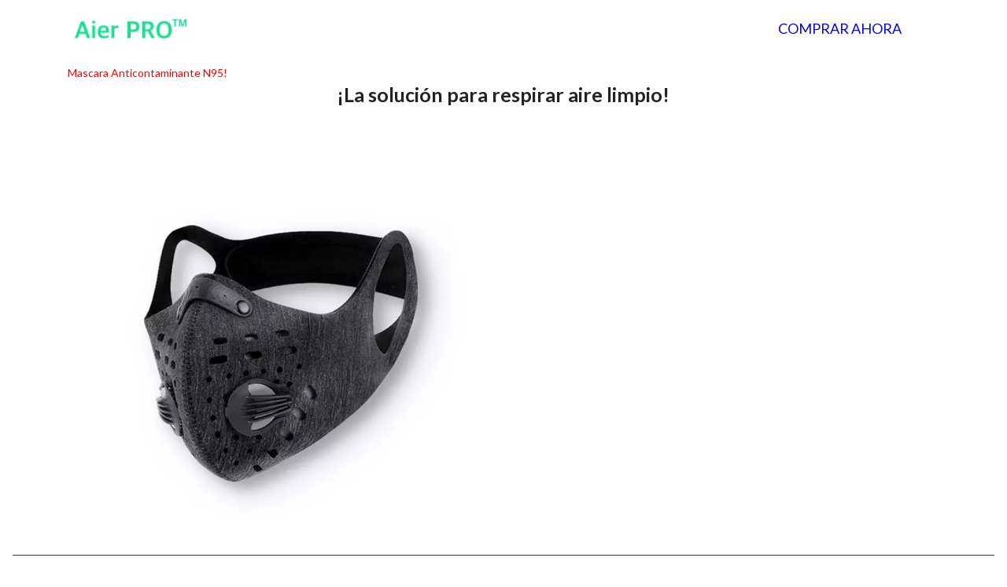

--- FILE ---
content_type: text/html; charset=utf-8
request_url: https://bfitnshop.com/pages/aierpro-n
body_size: 48744
content:
<!doctype html>
<html lang="es">
  <head>
    <meta charset="utf-8">
    <meta name="viewport" content="width=device-width, initial-scale=1, shrink-to-fit=no"><script>!function(){window.ZipifyPages=window.ZipifyPages||{},window.ZipifyPages.analytics={},window.ZipifyPages.currency="USD",window.ZipifyPages.shopDomain="estargenial.myshopify.com",window.ZipifyPages.moneyFormat="${{amount}}",window.ZipifyPages.shopifyOptionsSelector=false,window.ZipifyPages.unitPriceEnabled=false,window.ZipifyPages.alternativeAnalyticsLoading=true,window.ZipifyPages.integrations="trackify".split(","),window.ZipifyPages.crmUrl="https://crms.zipify.com",window.ZipifyPages.isPagesEntity=true,window.ZipifyPages.translations={soldOut:"Agotado",unavailable:"No disponible"},window.ZipifyPages.routes={root:"\/",cart:{index:"\/cart",add:"\/cart\/add",change:"\/cart\/change",clear:"\/cart\/clear",update:"\/cart\/update"}};window.ZipifyPages.eventsSubscriptions=[],window.ZipifyPages.on=function(i,a){window.ZipifyPages.eventsSubscriptions.push([i,a])}}();</script><script>(() => {
(()=>{class g{constructor(t={}){this.defaultConfig={sectionIds:[],rootMargin:"0px",onSectionViewed:()=>{},onSectionInteracted:()=>{},minViewTime:500,minVisiblePercentage:30,interactiveSelector:'a, button, input, select, textarea, [role="button"], [tabindex]:not([tabindex="-1"])'},this.config={...this.defaultConfig,...t},this.viewedSections=new Set,this.observer=null,this.viewTimers=new Map,this.init()}init(){document.readyState==="loading"?document.addEventListener("DOMContentLoaded",this.setup.bind(this)):this.setup()}setup(){this.setupObserver(),this.setupGlobalClickTracking()}setupObserver(){const t={root:null,rootMargin:this.config.rootMargin,threshold:[0,.1,.2,.3,.4,.5,.6,.7,.8,.9,1]};this.observer=new IntersectionObserver(e=>{e.forEach(i=>{this.calculateVisibility(i)?this.handleSectionVisible(i.target):this.handleSectionHidden(i.target)})},t),this.config.sectionIds.forEach(e=>{const i=document.getElementById(e);i&&this.observer.observe(i)})}calculateVisibility(t){const e=window.innerHeight,i=window.innerWidth,n=e*i,o=t.boundingClientRect,s=Math.max(0,o.top),c=Math.min(e,o.bottom),d=Math.max(0,o.left),a=Math.min(i,o.right),r=Math.max(0,c-s),l=Math.max(0,a-d)*r,m=n>0?l/n*100:0,h=o.width*o.height,p=h>0?l/h*100:0,S=m>=this.config.minVisiblePercentage,b=p>=80;return S||b}isSectionViewed(t){return this.viewedSections.has(Number(t))}setupGlobalClickTracking(){document.addEventListener("click",t=>{const e=this.findParentTrackedSection(t.target);if(e){const i=this.findInteractiveElement(t.target,e.el);i&&(this.isSectionViewed(e.id)||this.trackSectionView(e.id),this.trackSectionInteract(e.id,i,t))}})}findParentTrackedSection(t){let e=t;for(;e&&e!==document.body;){const i=e.id||e.dataset.zpSectionId,n=i?parseInt(i,10):null;if(n&&!isNaN(n)&&this.config.sectionIds.includes(n))return{el:e,id:n};e=e.parentElement}return null}findInteractiveElement(t,e){let i=t;for(;i&&i!==e;){if(i.matches(this.config.interactiveSelector))return i;i=i.parentElement}return null}trackSectionView(t){this.viewedSections.add(Number(t)),this.config.onSectionViewed(t)}trackSectionInteract(t,e,i){this.config.onSectionInteracted(t,e,i)}handleSectionVisible(t){const e=t.id,i=setTimeout(()=>{this.isSectionViewed(e)||this.trackSectionView(e)},this.config.minViewTime);this.viewTimers.set(e,i)}handleSectionHidden(t){const e=t.id;this.viewTimers.has(e)&&(clearTimeout(this.viewTimers.get(e)),this.viewTimers.delete(e))}addSection(t){if(!this.config.sectionIds.includes(t)){this.config.sectionIds.push(t);const e=document.getElementById(t);e&&this.observer&&this.observer.observe(e)}}}class f{constructor(){this.sectionTracker=new g({onSectionViewed:this.onSectionViewed.bind(this),onSectionInteracted:this.onSectionInteracted.bind(this)}),this.runningSplitTests=[]}getCookie(t){const e=document.cookie.match(new RegExp(`(?:^|; )${t}=([^;]*)`));return e?decodeURIComponent(e[1]):null}setCookie(t,e){let i=`${t}=${encodeURIComponent(e)}; path=/; SameSite=Lax`;location.protocol==="https:"&&(i+="; Secure");const n=new Date;n.setTime(n.getTime()+365*24*60*60*1e3),i+=`; expires=${n.toUTCString()}`,document.cookie=i}pickByWeight(t){const e=Object.entries(t).map(([o,s])=>[Number(o),s]),i=e.reduce((o,[,s])=>o+s,0);let n=Math.random()*i;for(const[o,s]of e){if(n<s)return o;n-=s}return e[e.length-1][0]}render(t){const e=t.blocks,i=t.test,n=i.id,o=`zpSectionSplitTest${n}`;let s=Number(this.getCookie(o));e.some(r=>r.id===s)||(s=this.pickByWeight(i.distribution),this.setCookie(o,s));const c=e.find(r=>r.id===s),d=`sectionSplitTest${c.id}`,a=document.querySelector(`template[data-id="${d}"]`);if(!a){console.error(`Template for split test ${c.id} not found`);return}document.currentScript.parentNode.insertBefore(a.content.cloneNode(!0),document.currentScript),this.runningSplitTests.push({id:n,block:c,templateId:d}),this.initTrackingForSection(c.id)}findSplitTestForSection(t){return this.runningSplitTests.find(e=>e.block.id===Number(t))}initTrackingForSection(t){this.sectionTracker.addSection(t)}onSectionViewed(t){this.trackEvent({sectionId:t,event:"zp_section_viewed"})}onSectionInteracted(t){this.trackEvent({sectionId:t,event:"zp_section_clicked"})}trackEvent({event:t,sectionId:e,payload:i={}}){const n=this.findSplitTestForSection(e);n&&window.Shopify.analytics.publish(t,{...i,sectionId:e,splitTestHash:n.id})}}window.ZipifyPages??={};window.ZipifyPages.SectionSplitTest=new f;})();

})()</script><title>AierPRO N</title><link rel="canonical" href="https://bfitnshop.com/pages/aierpro-n"><meta property="og:title" content="AierPRO N" /><meta property="og:type" content="website" /><meta property="og:url" content="https://bfitnshop.com/pages/aierpro-n" /><meta property="og:image" content="https://cdn05.zipify.com/tm4AAfoSrKI_UWp7qxipHW27xkA=/fit-in/320x0/b35b3dd359f34a828a66df3e7c7dcc87/captura-de-pantalla-2020-04-24-a-las-11-27-25.png" /><meta name="twitter:card" content="summary_large_image" /><link rel="preload" href="https://cdn03.zipify.com/css/zipifypages.css" as="style"><link rel="dns-prefetch" href="https://bfitnshop.com/"><link rel="dns-prefetch" href="https://cdn01.zipify.com/"><link rel="dns-prefetch" href="https://cdn02.zipify.com/"><link rel="dns-prefetch" href="https://cdn03.zipify.com/"><link rel="preconnect" href="https://bfitnshop.com/"><link rel="preconnect" href="https://cdn01.zipify.com/"><link rel="preconnect" href="https://cdn02.zipify.com/"><link rel="preconnect" href="https://cdn03.zipify.com/"><link rel="stylesheet" type="text/css" href="https://cdn03.zipify.com/css/zipifypages.css"><link rel="preload" href="https://ajax.googleapis.com/ajax/libs/webfont/1.6.26/webfont.js" as="script"><link rel="stylesheet" type="text/css" href="https://cdn03.zipify.com/b327380876bc783ae2612f286bd0743f3e78015c/stylesheet/pages/4d92b8a6ef32f8f8253db7c20b59bc8e.css"><style>body{font-synthesis:none;-moz-osx-font-smoothing:grayscale;-webkit-font-smoothing:antialiased;text-rendering:optimizeLegibility}</style><script>(() => {(()=>{document.addEventListener("DOMContentLoaded",()=>{function a(e,t){e.dataset[t]&&(e.setAttribute(t,e.dataset[t]),e.removeAttribute(`data-${t}`))}const d=new IntersectionObserver((e,t)=>{for(const{target:n,isIntersecting:o}of e)o&&(a(n,"src"),a(n,"srcset"),a(n,"sizes"),t.unobserve(n))}),u=document.querySelectorAll('.zpa-lazyload, .zpa-published-page-holder [loading="lazy"]');for(const e of u)e.classList.remove("zpa-lazyload"),(!("loading"in e)||!e.src)&&d.observe(e);function g(e){if(!e)return null;try{return JSON.parse(e.textContent)}catch{return null}}function c(e,t){const n=Object.entries(e.__zpBgImageSrcset__??{});if(!n.length)return;const o=window.devicePixelRatio*t.width,[,s]=n.find(([r])=>r>=o)||n.at(-1);e.style.setProperty("--zp-background-image",`url("${s}")`),delete e.__zpBgImageSrcset__}const f=new URLSearchParams(location.search).get("lazy")==="0",i=new IntersectionObserver(e=>{for(const{boundingClientRect:t,isIntersecting:n,target:o}of e)n&&t.width&&(c(o,t),i.unobserve(o))},{rootMargin:"500px"});function z(){return[document.querySelector("#zp-blocks-json-data"),...document.querySelectorAll("[data-zp-block-configs]")].reduce((t,n)=>t.concat(g(n)||[]),[])}function l(e,t){const n=e.flatMap(o=>[o.bg,...o.children?.map(s=>s.bg)||[]]).filter(Boolean);for(const{selector:o,srcset:s}of n)for(const r of document.querySelectorAll(`.zp.${o}`))r.dataset.zpBackgroundImageInit||(r.__zpBgImageSrcset__=s,r.dataset.zpBackgroundImageInit=!0,t(r))}l(z(),e=>{f?c(e,e.getBoundingClientRect()):i.observe(e)}),window.ZipifyPages.on("initBackgroundImages",e=>{l(e,t=>c(t,t.getBoundingClientRect()))})});})();})()</script><script>!function(){function t(){this.customFontsStylesUrl="https://zipifypages.zipify.com/shop_fonts/b327380876bc783ae2612f286bd0743f3e78015c/shopify_fonts.css",this.globalStylesFonts=null||{},this.webFontScriptLoadInit=!1,this.webFontScriptLoaded=!1,this.webFontQueue=[]}t.prototype.load=function(t){var o={google:(o=t||{}).google||{},custom:o.custom||{}},e=this._combineFonts(this.globalStylesFonts,o),n=this._prepareWebFontFontsStyles(e.google),t=this._prepareWebFontFontsStyles(e.custom),e=(o.custom.urls||[])[0]||this.customFontsStylesUrl,o={};0<n.length&&(o.google={families:n}),0<t.length&&(o.custom={families:t,urls:[e]}),this._loadFonts(o)},t.prototype._combineFonts=function(t,o){t=this._collectFonts(t),o=this._collectFonts({google:(o.google||{}).families,custom:(o.custom||{}).families});return this._combineFontsStyles(t,o)},t.prototype._collectFonts=function(t){return{google:this._collectFontsData(t.google||{}),custom:this._collectFontsData(t.custom||{})}},t.prototype._collectFontsData=function(t){for(var o,e={},n=0,s=t.length;n<s;n++)(o=this._prepareFontData(t[n])).family&&o.styles&&(e[o.family]=o.styles);return e},t.prototype._prepareFontData=function(t){t=(""+t).split(":");return{family:t[0],styles:(""+t[1]).split(",")}},t.prototype._combineFontsStyles=function(t,o){for(var e,n,s={},i=Object.keys(t),l=0,r=i.length;l<r;l++)e=i[l],n=this._collectFontFamilies(t[e],o[e]),s[e]=this._groupFontsStylesByFamily(n,t[e],o[e]);return s},t.prototype._collectFontFamilies=function(t,o){return Object.keys(t).concat(Object.keys(o)).filter(function(t,o,e){return e.indexOf(t)===o})},t.prototype._groupFontsStylesByFamily=function(t,o,e){for(var n,s={},i=0,l=t.length;i<l;i++)s[n=t[i]]=(o[n]||[]).concat(e[n]||[]).filter(function(t,o,e){return e.indexOf(t)===o});return s},t.prototype._prepareWebFontFontsStyles=function(t){for(var o,e=[],n=Object.keys(t),s=0,i=n.length;s<i;s++)o=n[s],e.push([o,t[o].join(",")].join(":"));return e},t.prototype._loadWebFontScript=function(){var t;this.webFontScriptLoadInit||(this.webFontScriptLoadInit=!0,(t=document.createElement("script")).src="https://ajax.googleapis.com/ajax/libs/webfont/1.6.26/webfont.js",t.type="text/javascript",t.async=!0,t.onload=this._webFontLoadFonts.bind(this),document.getElementsByTagName("head")[0].appendChild(t))},t.prototype._loadFonts=function(t){this.webFontScriptLoaded?this._webFontLoadFontsConfig(t):this.webFontQueue.push(t)},t.prototype._webFontLoadFonts=function(){this.webFontScriptLoaded=!0;for(var t=0,o=this.webFontQueue.length;t<o;t++)this._webFontLoadFontsConfig(this.webFontQueue[t])},t.prototype._webFontLoadFontsConfig=function(t){t&&(t.google||t.custom)&&window.WebFont.load(t)},window.ZipifyPages=window.ZipifyPages||{},window.ZipifyPages.FontsLoader=new t,window.ZipifyPages.FontsLoader._loadWebFontScript()}();</script><script>try{window.ZipifyPages.FontsLoader.load({classes:false,timeout:9000,google:{families:["Lato:400,700","Open Sans:700"]}})}catch(e){console.error(e)}</script><link rel="shortcut icon" href="//bfitnshop.com/cdn/shop/t/8/assets/favicon.png?v=1348" type="image/png" /><script>!function(){var e=!1,t=[],n=!1,i=!1;function r(){}function a(e){this.integrations=e||[]}function o(){window.trekkie.url=function(){var e=l();if(e)return e;var t=this.canonical();if(t)return t.indexOf("?")>0?t:t+s(window.location.search);var n=window.location.href,i=n.indexOf("#");return-1===i?n:n.slice(0,i)}}function c(){window.trekkie.pageDefaults=function(){var e=window.location.href,t=e.indexOf("?");return t=(e=-1===t?"":e.slice(t)).indexOf("#"),e="?"===(e=-1===t?e:e.slice(0,t))?"":e,{path:w(),referrer:document.referrer,search:d()||e,title:u(),url:this.url(),properties:{}}}}function f(){var e=window.trekkie.generatePageObject;window.trekkie.generatePageObject=function(){var t=e.apply(window.trekkie,arguments);t.path=w(),t.title=u(),t.search&&(t.search=s(t.search));var n=v&&"function"==typeof y.searchIdentifierParam?y.searchIdentifierParam():P&&"function"==typeof g.searchIdentifierParam?g.searchIdentifierParam():null;return n?(t.search?t.search="?"+n+"&"+(""+t.search).replace(/^\?+/,""):t.search="?"+n,t):t}}function s(e){var t=new RegExp("^zpstest=");return S.filterSearchParams(e,t)}function w(){return v&&"function"==typeof y.currentEntityPath&&y.currentEntityPath()?y.currentEntityPath():window.location.pathname}function u(){return v&&"function"==typeof y.currentEntityTitle&&y.currentEntityTitle()?y.currentEntityTitle():document.title}function d(){return v&&"function"==typeof y.currentEntitySearchParams?"?"+y.currentEntitySearchParams():P&&"function"==typeof g.currentEntitySearchParams?"?"+g.currentEntitySearchParams():s(window.location.search)}function p(){return v&&"function"==typeof y.currentEntityUrl?y.currentEntityUrl():P?function(){var e=window.location.href,t=e.indexOf("?");t>-1&&(e=e.slice(0,t));(t=e.indexOf("#"))>-1&&(e=e.slice(0,t));return e}():null}function l(){var e=p();if(e){var t=d();return t?e+t:e}return null}function h(){if(!i&&void 0!==window.ga){i=!0;var e=l(),t=function(){var e=w();if(e){var t=d();return t?e+t:e}return null}(),n=u();e&&window.ga("set","location",e),t&&window.ga("set","page",t),n&&window.ga("set","title",n)}}r.prototype.parseUrl=function(e){var t=(""+e).trim();if(!/^\//.test(t)&&!/^https?:\/\//.test(t))return{};var n=document.createElement("a");return n.href=e,{protocol:n.protocol,host:n.host,hostname:n.hostname,port:n.port,pathname:n.pathname,hash:n.hash,search:n.search,origin:n.origin}},r.prototype.searchQueryParams=function(e){var t=this.parseUrl(e);return t.search?(""+t.search).replace(/^\?+/,""):""},r.prototype.filterSearchParams=function(e,t){if(!(e&&t instanceof RegExp))return e;for(var n,i=this.splitSearchParams(e),r=[],a=0,o=i.length;a<o;a++)n=i[a],t.test(n)||r.push(n);return r.join("&")},r.prototype.splitSearchParams=function(e){return e?(""+(""+e).replace(/^\?+/,"")).split("&"):[]},a.prototype.init=function(){e||(e=!0,function(){for(var e=0,n=t.length;e<n;e++)t[e].call();t=[]}())},a.prototype.ready=function(n){"function"==typeof n&&(e?n.call():t.push(n))},a.prototype.page=function(){if(!n){n=!0;var e=arguments;m?(o(),f(),c(),v&&"function"==typeof y.onEntityStateLoaded?y.onEntityStateLoaded((function(){window.trekkie.page.call(window.trekkie,e)})):window.trekkie.page.call(window.trekkie,e)):window.trekkie.page.call(window.trekkie,e)}},window.ZipifyPages=window.ZipifyPages||{};var y=window.ZipifyPages.SplitTest,g=window.ZipifyPages.SplitTestRedirect,k=new a(window.ZipifyPages.integrations),v=void 0!==y,P=void 0!==g,m=v||P,S=new r;function E(){window.Shopify.analytics.publish("zp_page_viewed",{handle:window.location.pathname,title:document.title,shopData:{presentmentCurrency:{code:Shopify.currency.active,rate:Shopify.currency.rate},shopCurrencyCode:ZipifyPages.currency},splitTestData:{handle:window.ZipifyPages.SplitTest?.currentEntityUrl(),title:u(),test_token:window.ZipifyPages.SplitTestRedirect?.searchIdentifierParam()??window.ZipifyPages.SplitTest?.searchIdentifierParam()}})}window.ZipifyPages.ShopifyAnalytics=k,m&&(window.GoogleAnalyticsObject="ga",window.ga=window.ga||function(){window.ga.q.push(arguments),"create"===arguments[0]&&void 0!==window._gaUTrackerOptions&&h()},window.ga.q=window.ga.q||[],window.ga.l=1*new Date),window.ZipifyPages.alternativeAnalyticsLoading?(window.trekkie=window.trekkie||[],window.trekkie.push(["ready",function(){try{m&&h();var e=window.ZipifyPages&&window.ZipifyPages.ShopifyAnalytics;void 0!==e&&"function"==typeof e.init?(e.init(),function(){if(m&&"function"==typeof(window.trekkie&&window.trekkie.page)&&(o(),f(),c(),v)){var e=window.trekkie.page;window.trekkie.page=function(){var t=arguments;y.onEntityStateLoaded((function(){e.call(window.trekkie,t)}))}}}()):console.error("window.ZipifyPages.ShopifyAnalytics.init is not defined")}catch(e){console.error(e)}}])):m&&k.ready(h);const Z=()=>document.cookie.match(/_shopify_y=([^;]*)/);window.addEventListener("DOMContentLoaded",(()=>{!function(e){if(Z())return e();document.addEventListener("trackingConsentAccepted",(()=>{const t=setInterval((()=>{Z()&&(e(),clearInterval(t))}),25)}),{once:!0})}(E)}))}();</script><link rel='preconnect dns-prefetch' href='https://api.config-security.com/' crossorigin />
<link rel='preconnect dns-prefetch' href='https://conf.config-security.com/' crossorigin />
<link rel='preconnect dns-prefetch' href='https://whale.camera/' crossorigin />
<script>
/* >> TriplePixel :: start*/
window.TriplePixelData={TripleName:"estargenial.myshopify.com",ver:"2.12",plat:"SHOPIFY",isHeadless:true},function(W,H,A,L,E,_,B,N){function O(U,T,P,H,R){void 0===R&&(R=!1),H=new XMLHttpRequest,P?(H.open("POST",U,!0),H.setRequestHeader("Content-Type","text/plain")):H.open("GET",U,!0),H.send(JSON.stringify(P||{})),H.onreadystatechange=function(){4===H.readyState&&200===H.status?(R=H.responseText,U.includes(".txt")?eval(R):P||(N[B]=R)):(299<H.status||H.status<200)&&T&&!R&&(R=!0,O(U,T-1,P))}}if(N=window,!N[H+"sn"]){N[H+"sn"]=1,L=function(){return Date.now().toString(36)+"_"+Math.random().toString(36)};try{A.setItem(H,1+(0|A.getItem(H)||0)),(E=JSON.parse(A.getItem(H+"U")||"[]")).push({u:location.href,r:document.referrer,t:Date.now(),id:L()}),A.setItem(H+"U",JSON.stringify(E))}catch(e){}var i,m,p;A.getItem('"!nC`')||(_=A,A=N,A[H]||(E=A[H]=function(t,e,a){return void 0===a&&(a=[]),"State"==t?E.s:(W=L(),(E._q=E._q||[]).push([W,t,e].concat(a)),W)},E.s="Installed",E._q=[],E.ch=W,B="configSecurityConfModel",N[B]=1,O("https://conf.config-security.com/model",5),i=L(),m=A[atob("c2NyZWVu")],_.setItem("di_pmt_wt",i),p={id:i,action:"profile",avatar:_.getItem("auth-security_rand_salt_"),time:m[atob("d2lkdGg=")]+":"+m[atob("aGVpZ2h0")],host:A.TriplePixelData.TripleName,plat:A.TriplePixelData.plat,url:window.location.href,ref:document.referrer,ver:A.TriplePixelData.ver},O("https://api.config-security.com/event",5,p),O("https://whale.camera/live/dot.txt",5)))}}("","TriplePixel",localStorage);
/* << TriplePixel :: end*/
</script><script type="text/javascript" src="https://code.jquery.com/jquery-2.2.4.min.js"></script><script>window.performance && window.performance.mark && window.performance.mark('shopify.content_for_header.start');</script><meta id="shopify-digital-wallet" name="shopify-digital-wallet" content="/893812799/digital_wallets/dialog">
<meta name="shopify-checkout-api-token" content="51b4e49d97deaaecf35c791b81e731b8">
<meta id="in-context-paypal-metadata" data-shop-id="893812799" data-venmo-supported="false" data-environment="production" data-locale="es_ES" data-paypal-v4="true" data-currency="USD">
<link rel="alternate" hreflang="x-default" href="https://bfinshop.com/pages/aierpro-n">
<link rel="alternate" hreflang="en" href="https://bfinshop.com/pages/aierpro-n">
<link rel="alternate" hreflang="es-US" href="https://bfitnshop.com/pages/aierpro-n">
<link rel="alternate" hreflang="de-US" href="https://de.bfitnshop.com/pages/aierpro-n">
<link rel="alternate" hreflang="es-AC" href="https://bfitnshop.com/pages/aierpro-n">
<link rel="alternate" hreflang="de-AC" href="https://de.bfitnshop.com/pages/aierpro-n">
<link rel="alternate" hreflang="es-AD" href="https://bfitnshop.com/pages/aierpro-n">
<link rel="alternate" hreflang="de-AD" href="https://de.bfitnshop.com/pages/aierpro-n">
<link rel="alternate" hreflang="es-AE" href="https://bfitnshop.com/pages/aierpro-n">
<link rel="alternate" hreflang="de-AE" href="https://de.bfitnshop.com/pages/aierpro-n">
<link rel="alternate" hreflang="es-AF" href="https://bfitnshop.com/pages/aierpro-n">
<link rel="alternate" hreflang="de-AF" href="https://de.bfitnshop.com/pages/aierpro-n">
<link rel="alternate" hreflang="es-AG" href="https://bfitnshop.com/pages/aierpro-n">
<link rel="alternate" hreflang="de-AG" href="https://de.bfitnshop.com/pages/aierpro-n">
<link rel="alternate" hreflang="es-AI" href="https://bfitnshop.com/pages/aierpro-n">
<link rel="alternate" hreflang="de-AI" href="https://de.bfitnshop.com/pages/aierpro-n">
<link rel="alternate" hreflang="es-AL" href="https://bfitnshop.com/pages/aierpro-n">
<link rel="alternate" hreflang="de-AL" href="https://de.bfitnshop.com/pages/aierpro-n">
<link rel="alternate" hreflang="es-AM" href="https://bfitnshop.com/pages/aierpro-n">
<link rel="alternate" hreflang="de-AM" href="https://de.bfitnshop.com/pages/aierpro-n">
<link rel="alternate" hreflang="es-AO" href="https://bfitnshop.com/pages/aierpro-n">
<link rel="alternate" hreflang="de-AO" href="https://de.bfitnshop.com/pages/aierpro-n">
<link rel="alternate" hreflang="es-AR" href="https://bfitnshop.com/pages/aierpro-n">
<link rel="alternate" hreflang="de-AR" href="https://de.bfitnshop.com/pages/aierpro-n">
<link rel="alternate" hreflang="es-AT" href="https://bfitnshop.com/pages/aierpro-n">
<link rel="alternate" hreflang="de-AT" href="https://de.bfitnshop.com/pages/aierpro-n">
<link rel="alternate" hreflang="es-AU" href="https://bfitnshop.com/pages/aierpro-n">
<link rel="alternate" hreflang="de-AU" href="https://de.bfitnshop.com/pages/aierpro-n">
<link rel="alternate" hreflang="es-AW" href="https://bfitnshop.com/pages/aierpro-n">
<link rel="alternate" hreflang="de-AW" href="https://de.bfitnshop.com/pages/aierpro-n">
<link rel="alternate" hreflang="es-AX" href="https://bfitnshop.com/pages/aierpro-n">
<link rel="alternate" hreflang="de-AX" href="https://de.bfitnshop.com/pages/aierpro-n">
<link rel="alternate" hreflang="es-AZ" href="https://bfitnshop.com/pages/aierpro-n">
<link rel="alternate" hreflang="de-AZ" href="https://de.bfitnshop.com/pages/aierpro-n">
<link rel="alternate" hreflang="es-BA" href="https://bfitnshop.com/pages/aierpro-n">
<link rel="alternate" hreflang="de-BA" href="https://de.bfitnshop.com/pages/aierpro-n">
<link rel="alternate" hreflang="es-BB" href="https://bfitnshop.com/pages/aierpro-n">
<link rel="alternate" hreflang="de-BB" href="https://de.bfitnshop.com/pages/aierpro-n">
<link rel="alternate" hreflang="es-BD" href="https://bfitnshop.com/pages/aierpro-n">
<link rel="alternate" hreflang="de-BD" href="https://de.bfitnshop.com/pages/aierpro-n">
<link rel="alternate" hreflang="es-BE" href="https://bfitnshop.com/pages/aierpro-n">
<link rel="alternate" hreflang="de-BE" href="https://de.bfitnshop.com/pages/aierpro-n">
<link rel="alternate" hreflang="es-BF" href="https://bfitnshop.com/pages/aierpro-n">
<link rel="alternate" hreflang="de-BF" href="https://de.bfitnshop.com/pages/aierpro-n">
<link rel="alternate" hreflang="es-BG" href="https://bfitnshop.com/pages/aierpro-n">
<link rel="alternate" hreflang="de-BG" href="https://de.bfitnshop.com/pages/aierpro-n">
<link rel="alternate" hreflang="es-BH" href="https://bfitnshop.com/pages/aierpro-n">
<link rel="alternate" hreflang="de-BH" href="https://de.bfitnshop.com/pages/aierpro-n">
<link rel="alternate" hreflang="es-BI" href="https://bfitnshop.com/pages/aierpro-n">
<link rel="alternate" hreflang="de-BI" href="https://de.bfitnshop.com/pages/aierpro-n">
<link rel="alternate" hreflang="es-BJ" href="https://bfitnshop.com/pages/aierpro-n">
<link rel="alternate" hreflang="de-BJ" href="https://de.bfitnshop.com/pages/aierpro-n">
<link rel="alternate" hreflang="es-BL" href="https://bfitnshop.com/pages/aierpro-n">
<link rel="alternate" hreflang="de-BL" href="https://de.bfitnshop.com/pages/aierpro-n">
<link rel="alternate" hreflang="es-BM" href="https://bfitnshop.com/pages/aierpro-n">
<link rel="alternate" hreflang="de-BM" href="https://de.bfitnshop.com/pages/aierpro-n">
<link rel="alternate" hreflang="es-BN" href="https://bfitnshop.com/pages/aierpro-n">
<link rel="alternate" hreflang="de-BN" href="https://de.bfitnshop.com/pages/aierpro-n">
<link rel="alternate" hreflang="es-BO" href="https://bfitnshop.com/pages/aierpro-n">
<link rel="alternate" hreflang="de-BO" href="https://de.bfitnshop.com/pages/aierpro-n">
<link rel="alternate" hreflang="es-BQ" href="https://bfitnshop.com/pages/aierpro-n">
<link rel="alternate" hreflang="de-BQ" href="https://de.bfitnshop.com/pages/aierpro-n">
<link rel="alternate" hreflang="es-BR" href="https://bfitnshop.com/pages/aierpro-n">
<link rel="alternate" hreflang="de-BR" href="https://de.bfitnshop.com/pages/aierpro-n">
<link rel="alternate" hreflang="es-BS" href="https://bfitnshop.com/pages/aierpro-n">
<link rel="alternate" hreflang="de-BS" href="https://de.bfitnshop.com/pages/aierpro-n">
<link rel="alternate" hreflang="es-BT" href="https://bfitnshop.com/pages/aierpro-n">
<link rel="alternate" hreflang="de-BT" href="https://de.bfitnshop.com/pages/aierpro-n">
<link rel="alternate" hreflang="es-BW" href="https://bfitnshop.com/pages/aierpro-n">
<link rel="alternate" hreflang="de-BW" href="https://de.bfitnshop.com/pages/aierpro-n">
<link rel="alternate" hreflang="es-BY" href="https://bfitnshop.com/pages/aierpro-n">
<link rel="alternate" hreflang="de-BY" href="https://de.bfitnshop.com/pages/aierpro-n">
<link rel="alternate" hreflang="es-BZ" href="https://bfitnshop.com/pages/aierpro-n">
<link rel="alternate" hreflang="de-BZ" href="https://de.bfitnshop.com/pages/aierpro-n">
<link rel="alternate" hreflang="es-CA" href="https://bfitnshop.com/pages/aierpro-n">
<link rel="alternate" hreflang="de-CA" href="https://de.bfitnshop.com/pages/aierpro-n">
<link rel="alternate" hreflang="es-CC" href="https://bfitnshop.com/pages/aierpro-n">
<link rel="alternate" hreflang="de-CC" href="https://de.bfitnshop.com/pages/aierpro-n">
<link rel="alternate" hreflang="es-CD" href="https://bfitnshop.com/pages/aierpro-n">
<link rel="alternate" hreflang="de-CD" href="https://de.bfitnshop.com/pages/aierpro-n">
<link rel="alternate" hreflang="es-CF" href="https://bfitnshop.com/pages/aierpro-n">
<link rel="alternate" hreflang="de-CF" href="https://de.bfitnshop.com/pages/aierpro-n">
<link rel="alternate" hreflang="es-CG" href="https://bfitnshop.com/pages/aierpro-n">
<link rel="alternate" hreflang="de-CG" href="https://de.bfitnshop.com/pages/aierpro-n">
<link rel="alternate" hreflang="es-CH" href="https://bfitnshop.com/pages/aierpro-n">
<link rel="alternate" hreflang="de-CH" href="https://de.bfitnshop.com/pages/aierpro-n">
<link rel="alternate" hreflang="es-CI" href="https://bfitnshop.com/pages/aierpro-n">
<link rel="alternate" hreflang="de-CI" href="https://de.bfitnshop.com/pages/aierpro-n">
<link rel="alternate" hreflang="es-CK" href="https://bfitnshop.com/pages/aierpro-n">
<link rel="alternate" hreflang="de-CK" href="https://de.bfitnshop.com/pages/aierpro-n">
<link rel="alternate" hreflang="es-CL" href="https://bfitnshop.com/pages/aierpro-n">
<link rel="alternate" hreflang="de-CL" href="https://de.bfitnshop.com/pages/aierpro-n">
<link rel="alternate" hreflang="es-CM" href="https://bfitnshop.com/pages/aierpro-n">
<link rel="alternate" hreflang="de-CM" href="https://de.bfitnshop.com/pages/aierpro-n">
<link rel="alternate" hreflang="es-CN" href="https://bfitnshop.com/pages/aierpro-n">
<link rel="alternate" hreflang="de-CN" href="https://de.bfitnshop.com/pages/aierpro-n">
<link rel="alternate" hreflang="es-CO" href="https://bfitnshop.com/pages/aierpro-n">
<link rel="alternate" hreflang="de-CO" href="https://de.bfitnshop.com/pages/aierpro-n">
<link rel="alternate" hreflang="es-CR" href="https://bfitnshop.com/pages/aierpro-n">
<link rel="alternate" hreflang="de-CR" href="https://de.bfitnshop.com/pages/aierpro-n">
<link rel="alternate" hreflang="es-CV" href="https://bfitnshop.com/pages/aierpro-n">
<link rel="alternate" hreflang="de-CV" href="https://de.bfitnshop.com/pages/aierpro-n">
<link rel="alternate" hreflang="es-CW" href="https://bfitnshop.com/pages/aierpro-n">
<link rel="alternate" hreflang="de-CW" href="https://de.bfitnshop.com/pages/aierpro-n">
<link rel="alternate" hreflang="es-CX" href="https://bfitnshop.com/pages/aierpro-n">
<link rel="alternate" hreflang="de-CX" href="https://de.bfitnshop.com/pages/aierpro-n">
<link rel="alternate" hreflang="es-CY" href="https://bfitnshop.com/pages/aierpro-n">
<link rel="alternate" hreflang="de-CY" href="https://de.bfitnshop.com/pages/aierpro-n">
<link rel="alternate" hreflang="es-CZ" href="https://bfitnshop.com/pages/aierpro-n">
<link rel="alternate" hreflang="de-CZ" href="https://de.bfitnshop.com/pages/aierpro-n">
<link rel="alternate" hreflang="es-DE" href="https://bfitnshop.com/pages/aierpro-n">
<link rel="alternate" hreflang="de-DE" href="https://de.bfitnshop.com/pages/aierpro-n">
<link rel="alternate" hreflang="es-DJ" href="https://bfitnshop.com/pages/aierpro-n">
<link rel="alternate" hreflang="de-DJ" href="https://de.bfitnshop.com/pages/aierpro-n">
<link rel="alternate" hreflang="es-DK" href="https://bfitnshop.com/pages/aierpro-n">
<link rel="alternate" hreflang="de-DK" href="https://de.bfitnshop.com/pages/aierpro-n">
<link rel="alternate" hreflang="es-DM" href="https://bfitnshop.com/pages/aierpro-n">
<link rel="alternate" hreflang="de-DM" href="https://de.bfitnshop.com/pages/aierpro-n">
<link rel="alternate" hreflang="es-DO" href="https://bfitnshop.com/pages/aierpro-n">
<link rel="alternate" hreflang="de-DO" href="https://de.bfitnshop.com/pages/aierpro-n">
<link rel="alternate" hreflang="es-DZ" href="https://bfitnshop.com/pages/aierpro-n">
<link rel="alternate" hreflang="de-DZ" href="https://de.bfitnshop.com/pages/aierpro-n">
<link rel="alternate" hreflang="es-EC" href="https://bfitnshop.com/pages/aierpro-n">
<link rel="alternate" hreflang="de-EC" href="https://de.bfitnshop.com/pages/aierpro-n">
<link rel="alternate" hreflang="es-EE" href="https://bfitnshop.com/pages/aierpro-n">
<link rel="alternate" hreflang="de-EE" href="https://de.bfitnshop.com/pages/aierpro-n">
<link rel="alternate" hreflang="es-EG" href="https://bfitnshop.com/pages/aierpro-n">
<link rel="alternate" hreflang="de-EG" href="https://de.bfitnshop.com/pages/aierpro-n">
<link rel="alternate" hreflang="es-EH" href="https://bfitnshop.com/pages/aierpro-n">
<link rel="alternate" hreflang="de-EH" href="https://de.bfitnshop.com/pages/aierpro-n">
<link rel="alternate" hreflang="es-ER" href="https://bfitnshop.com/pages/aierpro-n">
<link rel="alternate" hreflang="de-ER" href="https://de.bfitnshop.com/pages/aierpro-n">
<link rel="alternate" hreflang="es-ES" href="https://bfitnshop.com/pages/aierpro-n">
<link rel="alternate" hreflang="de-ES" href="https://de.bfitnshop.com/pages/aierpro-n">
<link rel="alternate" hreflang="es-ET" href="https://bfitnshop.com/pages/aierpro-n">
<link rel="alternate" hreflang="de-ET" href="https://de.bfitnshop.com/pages/aierpro-n">
<link rel="alternate" hreflang="es-FI" href="https://bfitnshop.com/pages/aierpro-n">
<link rel="alternate" hreflang="de-FI" href="https://de.bfitnshop.com/pages/aierpro-n">
<link rel="alternate" hreflang="es-FJ" href="https://bfitnshop.com/pages/aierpro-n">
<link rel="alternate" hreflang="de-FJ" href="https://de.bfitnshop.com/pages/aierpro-n">
<link rel="alternate" hreflang="es-FK" href="https://bfitnshop.com/pages/aierpro-n">
<link rel="alternate" hreflang="de-FK" href="https://de.bfitnshop.com/pages/aierpro-n">
<link rel="alternate" hreflang="es-FO" href="https://bfitnshop.com/pages/aierpro-n">
<link rel="alternate" hreflang="de-FO" href="https://de.bfitnshop.com/pages/aierpro-n">
<link rel="alternate" hreflang="es-FR" href="https://bfitnshop.com/pages/aierpro-n">
<link rel="alternate" hreflang="de-FR" href="https://de.bfitnshop.com/pages/aierpro-n">
<link rel="alternate" hreflang="es-GA" href="https://bfitnshop.com/pages/aierpro-n">
<link rel="alternate" hreflang="de-GA" href="https://de.bfitnshop.com/pages/aierpro-n">
<link rel="alternate" hreflang="es-GB" href="https://bfitnshop.com/pages/aierpro-n">
<link rel="alternate" hreflang="de-GB" href="https://de.bfitnshop.com/pages/aierpro-n">
<link rel="alternate" hreflang="es-GD" href="https://bfitnshop.com/pages/aierpro-n">
<link rel="alternate" hreflang="de-GD" href="https://de.bfitnshop.com/pages/aierpro-n">
<link rel="alternate" hreflang="es-GE" href="https://bfitnshop.com/pages/aierpro-n">
<link rel="alternate" hreflang="de-GE" href="https://de.bfitnshop.com/pages/aierpro-n">
<link rel="alternate" hreflang="es-GF" href="https://bfitnshop.com/pages/aierpro-n">
<link rel="alternate" hreflang="de-GF" href="https://de.bfitnshop.com/pages/aierpro-n">
<link rel="alternate" hreflang="es-GG" href="https://bfitnshop.com/pages/aierpro-n">
<link rel="alternate" hreflang="de-GG" href="https://de.bfitnshop.com/pages/aierpro-n">
<link rel="alternate" hreflang="es-GH" href="https://bfitnshop.com/pages/aierpro-n">
<link rel="alternate" hreflang="de-GH" href="https://de.bfitnshop.com/pages/aierpro-n">
<link rel="alternate" hreflang="es-GI" href="https://bfitnshop.com/pages/aierpro-n">
<link rel="alternate" hreflang="de-GI" href="https://de.bfitnshop.com/pages/aierpro-n">
<link rel="alternate" hreflang="es-GL" href="https://bfitnshop.com/pages/aierpro-n">
<link rel="alternate" hreflang="de-GL" href="https://de.bfitnshop.com/pages/aierpro-n">
<link rel="alternate" hreflang="es-GM" href="https://bfitnshop.com/pages/aierpro-n">
<link rel="alternate" hreflang="de-GM" href="https://de.bfitnshop.com/pages/aierpro-n">
<link rel="alternate" hreflang="es-GN" href="https://bfitnshop.com/pages/aierpro-n">
<link rel="alternate" hreflang="de-GN" href="https://de.bfitnshop.com/pages/aierpro-n">
<link rel="alternate" hreflang="es-GP" href="https://bfitnshop.com/pages/aierpro-n">
<link rel="alternate" hreflang="de-GP" href="https://de.bfitnshop.com/pages/aierpro-n">
<link rel="alternate" hreflang="es-GQ" href="https://bfitnshop.com/pages/aierpro-n">
<link rel="alternate" hreflang="de-GQ" href="https://de.bfitnshop.com/pages/aierpro-n">
<link rel="alternate" hreflang="es-GR" href="https://bfitnshop.com/pages/aierpro-n">
<link rel="alternate" hreflang="de-GR" href="https://de.bfitnshop.com/pages/aierpro-n">
<link rel="alternate" hreflang="es-GS" href="https://bfitnshop.com/pages/aierpro-n">
<link rel="alternate" hreflang="de-GS" href="https://de.bfitnshop.com/pages/aierpro-n">
<link rel="alternate" hreflang="es-GT" href="https://bfitnshop.com/pages/aierpro-n">
<link rel="alternate" hreflang="de-GT" href="https://de.bfitnshop.com/pages/aierpro-n">
<link rel="alternate" hreflang="es-GW" href="https://bfitnshop.com/pages/aierpro-n">
<link rel="alternate" hreflang="de-GW" href="https://de.bfitnshop.com/pages/aierpro-n">
<link rel="alternate" hreflang="es-GY" href="https://bfitnshop.com/pages/aierpro-n">
<link rel="alternate" hreflang="de-GY" href="https://de.bfitnshop.com/pages/aierpro-n">
<link rel="alternate" hreflang="es-HK" href="https://bfitnshop.com/pages/aierpro-n">
<link rel="alternate" hreflang="de-HK" href="https://de.bfitnshop.com/pages/aierpro-n">
<link rel="alternate" hreflang="es-HN" href="https://bfitnshop.com/pages/aierpro-n">
<link rel="alternate" hreflang="de-HN" href="https://de.bfitnshop.com/pages/aierpro-n">
<link rel="alternate" hreflang="es-HR" href="https://bfitnshop.com/pages/aierpro-n">
<link rel="alternate" hreflang="de-HR" href="https://de.bfitnshop.com/pages/aierpro-n">
<link rel="alternate" hreflang="es-HT" href="https://bfitnshop.com/pages/aierpro-n">
<link rel="alternate" hreflang="de-HT" href="https://de.bfitnshop.com/pages/aierpro-n">
<link rel="alternate" hreflang="es-HU" href="https://bfitnshop.com/pages/aierpro-n">
<link rel="alternate" hreflang="de-HU" href="https://de.bfitnshop.com/pages/aierpro-n">
<link rel="alternate" hreflang="es-ID" href="https://bfitnshop.com/pages/aierpro-n">
<link rel="alternate" hreflang="de-ID" href="https://de.bfitnshop.com/pages/aierpro-n">
<link rel="alternate" hreflang="es-IE" href="https://bfitnshop.com/pages/aierpro-n">
<link rel="alternate" hreflang="de-IE" href="https://de.bfitnshop.com/pages/aierpro-n">
<link rel="alternate" hreflang="es-IL" href="https://bfitnshop.com/pages/aierpro-n">
<link rel="alternate" hreflang="de-IL" href="https://de.bfitnshop.com/pages/aierpro-n">
<link rel="alternate" hreflang="es-IM" href="https://bfitnshop.com/pages/aierpro-n">
<link rel="alternate" hreflang="de-IM" href="https://de.bfitnshop.com/pages/aierpro-n">
<link rel="alternate" hreflang="es-IN" href="https://bfitnshop.com/pages/aierpro-n">
<link rel="alternate" hreflang="de-IN" href="https://de.bfitnshop.com/pages/aierpro-n">
<link rel="alternate" hreflang="es-IO" href="https://bfitnshop.com/pages/aierpro-n">
<link rel="alternate" hreflang="de-IO" href="https://de.bfitnshop.com/pages/aierpro-n">
<link rel="alternate" hreflang="es-IQ" href="https://bfitnshop.com/pages/aierpro-n">
<link rel="alternate" hreflang="de-IQ" href="https://de.bfitnshop.com/pages/aierpro-n">
<link rel="alternate" hreflang="es-IS" href="https://bfitnshop.com/pages/aierpro-n">
<link rel="alternate" hreflang="de-IS" href="https://de.bfitnshop.com/pages/aierpro-n">
<link rel="alternate" hreflang="es-IT" href="https://bfitnshop.com/pages/aierpro-n">
<link rel="alternate" hreflang="de-IT" href="https://de.bfitnshop.com/pages/aierpro-n">
<link rel="alternate" hreflang="es-JE" href="https://bfitnshop.com/pages/aierpro-n">
<link rel="alternate" hreflang="de-JE" href="https://de.bfitnshop.com/pages/aierpro-n">
<link rel="alternate" hreflang="es-JM" href="https://bfitnshop.com/pages/aierpro-n">
<link rel="alternate" hreflang="de-JM" href="https://de.bfitnshop.com/pages/aierpro-n">
<link rel="alternate" hreflang="es-JO" href="https://bfitnshop.com/pages/aierpro-n">
<link rel="alternate" hreflang="de-JO" href="https://de.bfitnshop.com/pages/aierpro-n">
<link rel="alternate" hreflang="es-JP" href="https://bfitnshop.com/pages/aierpro-n">
<link rel="alternate" hreflang="de-JP" href="https://de.bfitnshop.com/pages/aierpro-n">
<link rel="alternate" hreflang="es-KE" href="https://bfitnshop.com/pages/aierpro-n">
<link rel="alternate" hreflang="de-KE" href="https://de.bfitnshop.com/pages/aierpro-n">
<link rel="alternate" hreflang="es-KG" href="https://bfitnshop.com/pages/aierpro-n">
<link rel="alternate" hreflang="de-KG" href="https://de.bfitnshop.com/pages/aierpro-n">
<link rel="alternate" hreflang="es-KH" href="https://bfitnshop.com/pages/aierpro-n">
<link rel="alternate" hreflang="de-KH" href="https://de.bfitnshop.com/pages/aierpro-n">
<link rel="alternate" hreflang="es-KI" href="https://bfitnshop.com/pages/aierpro-n">
<link rel="alternate" hreflang="de-KI" href="https://de.bfitnshop.com/pages/aierpro-n">
<link rel="alternate" hreflang="es-KM" href="https://bfitnshop.com/pages/aierpro-n">
<link rel="alternate" hreflang="de-KM" href="https://de.bfitnshop.com/pages/aierpro-n">
<link rel="alternate" hreflang="es-KN" href="https://bfitnshop.com/pages/aierpro-n">
<link rel="alternate" hreflang="de-KN" href="https://de.bfitnshop.com/pages/aierpro-n">
<link rel="alternate" hreflang="es-KR" href="https://bfitnshop.com/pages/aierpro-n">
<link rel="alternate" hreflang="de-KR" href="https://de.bfitnshop.com/pages/aierpro-n">
<link rel="alternate" hreflang="es-KW" href="https://bfitnshop.com/pages/aierpro-n">
<link rel="alternate" hreflang="de-KW" href="https://de.bfitnshop.com/pages/aierpro-n">
<link rel="alternate" hreflang="es-KY" href="https://bfitnshop.com/pages/aierpro-n">
<link rel="alternate" hreflang="de-KY" href="https://de.bfitnshop.com/pages/aierpro-n">
<link rel="alternate" hreflang="es-KZ" href="https://bfitnshop.com/pages/aierpro-n">
<link rel="alternate" hreflang="de-KZ" href="https://de.bfitnshop.com/pages/aierpro-n">
<link rel="alternate" hreflang="es-LA" href="https://bfitnshop.com/pages/aierpro-n">
<link rel="alternate" hreflang="de-LA" href="https://de.bfitnshop.com/pages/aierpro-n">
<link rel="alternate" hreflang="es-LB" href="https://bfitnshop.com/pages/aierpro-n">
<link rel="alternate" hreflang="de-LB" href="https://de.bfitnshop.com/pages/aierpro-n">
<link rel="alternate" hreflang="es-LC" href="https://bfitnshop.com/pages/aierpro-n">
<link rel="alternate" hreflang="de-LC" href="https://de.bfitnshop.com/pages/aierpro-n">
<link rel="alternate" hreflang="es-LI" href="https://bfitnshop.com/pages/aierpro-n">
<link rel="alternate" hreflang="de-LI" href="https://de.bfitnshop.com/pages/aierpro-n">
<link rel="alternate" hreflang="es-LK" href="https://bfitnshop.com/pages/aierpro-n">
<link rel="alternate" hreflang="de-LK" href="https://de.bfitnshop.com/pages/aierpro-n">
<link rel="alternate" hreflang="es-LR" href="https://bfitnshop.com/pages/aierpro-n">
<link rel="alternate" hreflang="de-LR" href="https://de.bfitnshop.com/pages/aierpro-n">
<link rel="alternate" hreflang="es-LS" href="https://bfitnshop.com/pages/aierpro-n">
<link rel="alternate" hreflang="de-LS" href="https://de.bfitnshop.com/pages/aierpro-n">
<link rel="alternate" hreflang="es-LT" href="https://bfitnshop.com/pages/aierpro-n">
<link rel="alternate" hreflang="de-LT" href="https://de.bfitnshop.com/pages/aierpro-n">
<link rel="alternate" hreflang="es-LU" href="https://bfitnshop.com/pages/aierpro-n">
<link rel="alternate" hreflang="de-LU" href="https://de.bfitnshop.com/pages/aierpro-n">
<link rel="alternate" hreflang="es-LV" href="https://bfitnshop.com/pages/aierpro-n">
<link rel="alternate" hreflang="de-LV" href="https://de.bfitnshop.com/pages/aierpro-n">
<link rel="alternate" hreflang="es-LY" href="https://bfitnshop.com/pages/aierpro-n">
<link rel="alternate" hreflang="de-LY" href="https://de.bfitnshop.com/pages/aierpro-n">
<link rel="alternate" hreflang="es-MA" href="https://bfitnshop.com/pages/aierpro-n">
<link rel="alternate" hreflang="de-MA" href="https://de.bfitnshop.com/pages/aierpro-n">
<link rel="alternate" hreflang="es-MC" href="https://bfitnshop.com/pages/aierpro-n">
<link rel="alternate" hreflang="de-MC" href="https://de.bfitnshop.com/pages/aierpro-n">
<link rel="alternate" hreflang="es-MD" href="https://bfitnshop.com/pages/aierpro-n">
<link rel="alternate" hreflang="de-MD" href="https://de.bfitnshop.com/pages/aierpro-n">
<link rel="alternate" hreflang="es-ME" href="https://bfitnshop.com/pages/aierpro-n">
<link rel="alternate" hreflang="de-ME" href="https://de.bfitnshop.com/pages/aierpro-n">
<link rel="alternate" hreflang="es-MF" href="https://bfitnshop.com/pages/aierpro-n">
<link rel="alternate" hreflang="de-MF" href="https://de.bfitnshop.com/pages/aierpro-n">
<link rel="alternate" hreflang="es-MG" href="https://bfitnshop.com/pages/aierpro-n">
<link rel="alternate" hreflang="de-MG" href="https://de.bfitnshop.com/pages/aierpro-n">
<link rel="alternate" hreflang="es-MK" href="https://bfitnshop.com/pages/aierpro-n">
<link rel="alternate" hreflang="de-MK" href="https://de.bfitnshop.com/pages/aierpro-n">
<link rel="alternate" hreflang="es-ML" href="https://bfitnshop.com/pages/aierpro-n">
<link rel="alternate" hreflang="de-ML" href="https://de.bfitnshop.com/pages/aierpro-n">
<link rel="alternate" hreflang="es-MM" href="https://bfitnshop.com/pages/aierpro-n">
<link rel="alternate" hreflang="de-MM" href="https://de.bfitnshop.com/pages/aierpro-n">
<link rel="alternate" hreflang="es-MN" href="https://bfitnshop.com/pages/aierpro-n">
<link rel="alternate" hreflang="de-MN" href="https://de.bfitnshop.com/pages/aierpro-n">
<link rel="alternate" hreflang="es-MO" href="https://bfitnshop.com/pages/aierpro-n">
<link rel="alternate" hreflang="de-MO" href="https://de.bfitnshop.com/pages/aierpro-n">
<link rel="alternate" hreflang="es-MQ" href="https://bfitnshop.com/pages/aierpro-n">
<link rel="alternate" hreflang="de-MQ" href="https://de.bfitnshop.com/pages/aierpro-n">
<link rel="alternate" hreflang="es-MR" href="https://bfitnshop.com/pages/aierpro-n">
<link rel="alternate" hreflang="de-MR" href="https://de.bfitnshop.com/pages/aierpro-n">
<link rel="alternate" hreflang="es-MS" href="https://bfitnshop.com/pages/aierpro-n">
<link rel="alternate" hreflang="de-MS" href="https://de.bfitnshop.com/pages/aierpro-n">
<link rel="alternate" hreflang="es-MT" href="https://bfitnshop.com/pages/aierpro-n">
<link rel="alternate" hreflang="de-MT" href="https://de.bfitnshop.com/pages/aierpro-n">
<link rel="alternate" hreflang="es-MU" href="https://bfitnshop.com/pages/aierpro-n">
<link rel="alternate" hreflang="de-MU" href="https://de.bfitnshop.com/pages/aierpro-n">
<link rel="alternate" hreflang="es-MV" href="https://bfitnshop.com/pages/aierpro-n">
<link rel="alternate" hreflang="de-MV" href="https://de.bfitnshop.com/pages/aierpro-n">
<link rel="alternate" hreflang="es-MW" href="https://bfitnshop.com/pages/aierpro-n">
<link rel="alternate" hreflang="de-MW" href="https://de.bfitnshop.com/pages/aierpro-n">
<link rel="alternate" hreflang="es-MX" href="https://bfitnshop.com/pages/aierpro-n">
<link rel="alternate" hreflang="de-MX" href="https://de.bfitnshop.com/pages/aierpro-n">
<link rel="alternate" hreflang="es-MY" href="https://bfitnshop.com/pages/aierpro-n">
<link rel="alternate" hreflang="de-MY" href="https://de.bfitnshop.com/pages/aierpro-n">
<link rel="alternate" hreflang="es-MZ" href="https://bfitnshop.com/pages/aierpro-n">
<link rel="alternate" hreflang="de-MZ" href="https://de.bfitnshop.com/pages/aierpro-n">
<link rel="alternate" hreflang="es-NA" href="https://bfitnshop.com/pages/aierpro-n">
<link rel="alternate" hreflang="de-NA" href="https://de.bfitnshop.com/pages/aierpro-n">
<link rel="alternate" hreflang="es-NC" href="https://bfitnshop.com/pages/aierpro-n">
<link rel="alternate" hreflang="de-NC" href="https://de.bfitnshop.com/pages/aierpro-n">
<link rel="alternate" hreflang="es-NE" href="https://bfitnshop.com/pages/aierpro-n">
<link rel="alternate" hreflang="de-NE" href="https://de.bfitnshop.com/pages/aierpro-n">
<link rel="alternate" hreflang="es-NF" href="https://bfitnshop.com/pages/aierpro-n">
<link rel="alternate" hreflang="de-NF" href="https://de.bfitnshop.com/pages/aierpro-n">
<link rel="alternate" hreflang="es-NG" href="https://bfitnshop.com/pages/aierpro-n">
<link rel="alternate" hreflang="de-NG" href="https://de.bfitnshop.com/pages/aierpro-n">
<link rel="alternate" hreflang="es-NI" href="https://bfitnshop.com/pages/aierpro-n">
<link rel="alternate" hreflang="de-NI" href="https://de.bfitnshop.com/pages/aierpro-n">
<link rel="alternate" hreflang="es-NL" href="https://bfitnshop.com/pages/aierpro-n">
<link rel="alternate" hreflang="de-NL" href="https://de.bfitnshop.com/pages/aierpro-n">
<link rel="alternate" hreflang="es-NO" href="https://bfitnshop.com/pages/aierpro-n">
<link rel="alternate" hreflang="de-NO" href="https://de.bfitnshop.com/pages/aierpro-n">
<link rel="alternate" hreflang="es-NP" href="https://bfitnshop.com/pages/aierpro-n">
<link rel="alternate" hreflang="de-NP" href="https://de.bfitnshop.com/pages/aierpro-n">
<link rel="alternate" hreflang="es-NR" href="https://bfitnshop.com/pages/aierpro-n">
<link rel="alternate" hreflang="de-NR" href="https://de.bfitnshop.com/pages/aierpro-n">
<link rel="alternate" hreflang="es-NU" href="https://bfitnshop.com/pages/aierpro-n">
<link rel="alternate" hreflang="de-NU" href="https://de.bfitnshop.com/pages/aierpro-n">
<link rel="alternate" hreflang="es-NZ" href="https://bfitnshop.com/pages/aierpro-n">
<link rel="alternate" hreflang="de-NZ" href="https://de.bfitnshop.com/pages/aierpro-n">
<link rel="alternate" hreflang="es-OM" href="https://bfitnshop.com/pages/aierpro-n">
<link rel="alternate" hreflang="de-OM" href="https://de.bfitnshop.com/pages/aierpro-n">
<link rel="alternate" hreflang="es-PA" href="https://bfitnshop.com/pages/aierpro-n">
<link rel="alternate" hreflang="de-PA" href="https://de.bfitnshop.com/pages/aierpro-n">
<link rel="alternate" hreflang="es-PE" href="https://bfitnshop.com/pages/aierpro-n">
<link rel="alternate" hreflang="de-PE" href="https://de.bfitnshop.com/pages/aierpro-n">
<link rel="alternate" hreflang="es-PF" href="https://bfitnshop.com/pages/aierpro-n">
<link rel="alternate" hreflang="de-PF" href="https://de.bfitnshop.com/pages/aierpro-n">
<link rel="alternate" hreflang="es-PG" href="https://bfitnshop.com/pages/aierpro-n">
<link rel="alternate" hreflang="de-PG" href="https://de.bfitnshop.com/pages/aierpro-n">
<link rel="alternate" hreflang="es-PH" href="https://bfitnshop.com/pages/aierpro-n">
<link rel="alternate" hreflang="de-PH" href="https://de.bfitnshop.com/pages/aierpro-n">
<link rel="alternate" hreflang="es-PK" href="https://bfitnshop.com/pages/aierpro-n">
<link rel="alternate" hreflang="de-PK" href="https://de.bfitnshop.com/pages/aierpro-n">
<link rel="alternate" hreflang="es-PL" href="https://bfitnshop.com/pages/aierpro-n">
<link rel="alternate" hreflang="de-PL" href="https://de.bfitnshop.com/pages/aierpro-n">
<link rel="alternate" hreflang="es-PM" href="https://bfitnshop.com/pages/aierpro-n">
<link rel="alternate" hreflang="de-PM" href="https://de.bfitnshop.com/pages/aierpro-n">
<link rel="alternate" hreflang="es-PN" href="https://bfitnshop.com/pages/aierpro-n">
<link rel="alternate" hreflang="de-PN" href="https://de.bfitnshop.com/pages/aierpro-n">
<link rel="alternate" hreflang="es-PS" href="https://bfitnshop.com/pages/aierpro-n">
<link rel="alternate" hreflang="de-PS" href="https://de.bfitnshop.com/pages/aierpro-n">
<link rel="alternate" hreflang="es-PT" href="https://bfitnshop.com/pages/aierpro-n">
<link rel="alternate" hreflang="de-PT" href="https://de.bfitnshop.com/pages/aierpro-n">
<link rel="alternate" hreflang="es-PY" href="https://bfitnshop.com/pages/aierpro-n">
<link rel="alternate" hreflang="de-PY" href="https://de.bfitnshop.com/pages/aierpro-n">
<link rel="alternate" hreflang="es-QA" href="https://bfitnshop.com/pages/aierpro-n">
<link rel="alternate" hreflang="de-QA" href="https://de.bfitnshop.com/pages/aierpro-n">
<link rel="alternate" hreflang="es-RE" href="https://bfitnshop.com/pages/aierpro-n">
<link rel="alternate" hreflang="de-RE" href="https://de.bfitnshop.com/pages/aierpro-n">
<link rel="alternate" hreflang="es-RO" href="https://bfitnshop.com/pages/aierpro-n">
<link rel="alternate" hreflang="de-RO" href="https://de.bfitnshop.com/pages/aierpro-n">
<link rel="alternate" hreflang="es-RS" href="https://bfitnshop.com/pages/aierpro-n">
<link rel="alternate" hreflang="de-RS" href="https://de.bfitnshop.com/pages/aierpro-n">
<link rel="alternate" hreflang="es-RU" href="https://bfitnshop.com/pages/aierpro-n">
<link rel="alternate" hreflang="de-RU" href="https://de.bfitnshop.com/pages/aierpro-n">
<link rel="alternate" hreflang="es-RW" href="https://bfitnshop.com/pages/aierpro-n">
<link rel="alternate" hreflang="de-RW" href="https://de.bfitnshop.com/pages/aierpro-n">
<link rel="alternate" hreflang="es-SA" href="https://bfitnshop.com/pages/aierpro-n">
<link rel="alternate" hreflang="de-SA" href="https://de.bfitnshop.com/pages/aierpro-n">
<link rel="alternate" hreflang="es-SB" href="https://bfitnshop.com/pages/aierpro-n">
<link rel="alternate" hreflang="de-SB" href="https://de.bfitnshop.com/pages/aierpro-n">
<link rel="alternate" hreflang="es-SC" href="https://bfitnshop.com/pages/aierpro-n">
<link rel="alternate" hreflang="de-SC" href="https://de.bfitnshop.com/pages/aierpro-n">
<link rel="alternate" hreflang="es-SD" href="https://bfitnshop.com/pages/aierpro-n">
<link rel="alternate" hreflang="de-SD" href="https://de.bfitnshop.com/pages/aierpro-n">
<link rel="alternate" hreflang="es-SE" href="https://bfitnshop.com/pages/aierpro-n">
<link rel="alternate" hreflang="de-SE" href="https://de.bfitnshop.com/pages/aierpro-n">
<link rel="alternate" hreflang="es-SG" href="https://bfitnshop.com/pages/aierpro-n">
<link rel="alternate" hreflang="de-SG" href="https://de.bfitnshop.com/pages/aierpro-n">
<link rel="alternate" hreflang="es-SH" href="https://bfitnshop.com/pages/aierpro-n">
<link rel="alternate" hreflang="de-SH" href="https://de.bfitnshop.com/pages/aierpro-n">
<link rel="alternate" hreflang="es-SI" href="https://bfitnshop.com/pages/aierpro-n">
<link rel="alternate" hreflang="de-SI" href="https://de.bfitnshop.com/pages/aierpro-n">
<link rel="alternate" hreflang="es-SJ" href="https://bfitnshop.com/pages/aierpro-n">
<link rel="alternate" hreflang="de-SJ" href="https://de.bfitnshop.com/pages/aierpro-n">
<link rel="alternate" hreflang="es-SK" href="https://bfitnshop.com/pages/aierpro-n">
<link rel="alternate" hreflang="de-SK" href="https://de.bfitnshop.com/pages/aierpro-n">
<link rel="alternate" hreflang="es-SL" href="https://bfitnshop.com/pages/aierpro-n">
<link rel="alternate" hreflang="de-SL" href="https://de.bfitnshop.com/pages/aierpro-n">
<link rel="alternate" hreflang="es-SM" href="https://bfitnshop.com/pages/aierpro-n">
<link rel="alternate" hreflang="de-SM" href="https://de.bfitnshop.com/pages/aierpro-n">
<link rel="alternate" hreflang="es-SN" href="https://bfitnshop.com/pages/aierpro-n">
<link rel="alternate" hreflang="de-SN" href="https://de.bfitnshop.com/pages/aierpro-n">
<link rel="alternate" hreflang="es-SO" href="https://bfitnshop.com/pages/aierpro-n">
<link rel="alternate" hreflang="de-SO" href="https://de.bfitnshop.com/pages/aierpro-n">
<link rel="alternate" hreflang="es-SR" href="https://bfitnshop.com/pages/aierpro-n">
<link rel="alternate" hreflang="de-SR" href="https://de.bfitnshop.com/pages/aierpro-n">
<link rel="alternate" hreflang="es-SS" href="https://bfitnshop.com/pages/aierpro-n">
<link rel="alternate" hreflang="de-SS" href="https://de.bfitnshop.com/pages/aierpro-n">
<link rel="alternate" hreflang="es-ST" href="https://bfitnshop.com/pages/aierpro-n">
<link rel="alternate" hreflang="de-ST" href="https://de.bfitnshop.com/pages/aierpro-n">
<link rel="alternate" hreflang="es-SV" href="https://bfitnshop.com/pages/aierpro-n">
<link rel="alternate" hreflang="de-SV" href="https://de.bfitnshop.com/pages/aierpro-n">
<link rel="alternate" hreflang="es-SX" href="https://bfitnshop.com/pages/aierpro-n">
<link rel="alternate" hreflang="de-SX" href="https://de.bfitnshop.com/pages/aierpro-n">
<link rel="alternate" hreflang="es-SZ" href="https://bfitnshop.com/pages/aierpro-n">
<link rel="alternate" hreflang="de-SZ" href="https://de.bfitnshop.com/pages/aierpro-n">
<link rel="alternate" hreflang="es-TA" href="https://bfitnshop.com/pages/aierpro-n">
<link rel="alternate" hreflang="de-TA" href="https://de.bfitnshop.com/pages/aierpro-n">
<link rel="alternate" hreflang="es-TC" href="https://bfitnshop.com/pages/aierpro-n">
<link rel="alternate" hreflang="de-TC" href="https://de.bfitnshop.com/pages/aierpro-n">
<link rel="alternate" hreflang="es-TD" href="https://bfitnshop.com/pages/aierpro-n">
<link rel="alternate" hreflang="de-TD" href="https://de.bfitnshop.com/pages/aierpro-n">
<link rel="alternate" hreflang="es-TF" href="https://bfitnshop.com/pages/aierpro-n">
<link rel="alternate" hreflang="de-TF" href="https://de.bfitnshop.com/pages/aierpro-n">
<link rel="alternate" hreflang="es-TG" href="https://bfitnshop.com/pages/aierpro-n">
<link rel="alternate" hreflang="de-TG" href="https://de.bfitnshop.com/pages/aierpro-n">
<link rel="alternate" hreflang="es-TH" href="https://bfitnshop.com/pages/aierpro-n">
<link rel="alternate" hreflang="de-TH" href="https://de.bfitnshop.com/pages/aierpro-n">
<link rel="alternate" hreflang="es-TJ" href="https://bfitnshop.com/pages/aierpro-n">
<link rel="alternate" hreflang="de-TJ" href="https://de.bfitnshop.com/pages/aierpro-n">
<link rel="alternate" hreflang="es-TK" href="https://bfitnshop.com/pages/aierpro-n">
<link rel="alternate" hreflang="de-TK" href="https://de.bfitnshop.com/pages/aierpro-n">
<link rel="alternate" hreflang="es-TL" href="https://bfitnshop.com/pages/aierpro-n">
<link rel="alternate" hreflang="de-TL" href="https://de.bfitnshop.com/pages/aierpro-n">
<link rel="alternate" hreflang="es-TM" href="https://bfitnshop.com/pages/aierpro-n">
<link rel="alternate" hreflang="de-TM" href="https://de.bfitnshop.com/pages/aierpro-n">
<link rel="alternate" hreflang="es-TN" href="https://bfitnshop.com/pages/aierpro-n">
<link rel="alternate" hreflang="de-TN" href="https://de.bfitnshop.com/pages/aierpro-n">
<link rel="alternate" hreflang="es-TO" href="https://bfitnshop.com/pages/aierpro-n">
<link rel="alternate" hreflang="de-TO" href="https://de.bfitnshop.com/pages/aierpro-n">
<link rel="alternate" hreflang="es-TR" href="https://bfitnshop.com/pages/aierpro-n">
<link rel="alternate" hreflang="de-TR" href="https://de.bfitnshop.com/pages/aierpro-n">
<link rel="alternate" hreflang="es-TT" href="https://bfitnshop.com/pages/aierpro-n">
<link rel="alternate" hreflang="de-TT" href="https://de.bfitnshop.com/pages/aierpro-n">
<link rel="alternate" hreflang="es-TV" href="https://bfitnshop.com/pages/aierpro-n">
<link rel="alternate" hreflang="de-TV" href="https://de.bfitnshop.com/pages/aierpro-n">
<link rel="alternate" hreflang="es-TW" href="https://bfitnshop.com/pages/aierpro-n">
<link rel="alternate" hreflang="de-TW" href="https://de.bfitnshop.com/pages/aierpro-n">
<link rel="alternate" hreflang="es-TZ" href="https://bfitnshop.com/pages/aierpro-n">
<link rel="alternate" hreflang="de-TZ" href="https://de.bfitnshop.com/pages/aierpro-n">
<link rel="alternate" hreflang="es-UA" href="https://bfitnshop.com/pages/aierpro-n">
<link rel="alternate" hreflang="de-UA" href="https://de.bfitnshop.com/pages/aierpro-n">
<link rel="alternate" hreflang="es-UG" href="https://bfitnshop.com/pages/aierpro-n">
<link rel="alternate" hreflang="de-UG" href="https://de.bfitnshop.com/pages/aierpro-n">
<link rel="alternate" hreflang="es-UM" href="https://bfitnshop.com/pages/aierpro-n">
<link rel="alternate" hreflang="de-UM" href="https://de.bfitnshop.com/pages/aierpro-n">
<link rel="alternate" hreflang="es-UY" href="https://bfitnshop.com/pages/aierpro-n">
<link rel="alternate" hreflang="de-UY" href="https://de.bfitnshop.com/pages/aierpro-n">
<link rel="alternate" hreflang="es-UZ" href="https://bfitnshop.com/pages/aierpro-n">
<link rel="alternate" hreflang="de-UZ" href="https://de.bfitnshop.com/pages/aierpro-n">
<link rel="alternate" hreflang="es-VA" href="https://bfitnshop.com/pages/aierpro-n">
<link rel="alternate" hreflang="de-VA" href="https://de.bfitnshop.com/pages/aierpro-n">
<link rel="alternate" hreflang="es-VC" href="https://bfitnshop.com/pages/aierpro-n">
<link rel="alternate" hreflang="de-VC" href="https://de.bfitnshop.com/pages/aierpro-n">
<link rel="alternate" hreflang="es-VE" href="https://bfitnshop.com/pages/aierpro-n">
<link rel="alternate" hreflang="de-VE" href="https://de.bfitnshop.com/pages/aierpro-n">
<link rel="alternate" hreflang="es-VG" href="https://bfitnshop.com/pages/aierpro-n">
<link rel="alternate" hreflang="de-VG" href="https://de.bfitnshop.com/pages/aierpro-n">
<link rel="alternate" hreflang="es-VN" href="https://bfitnshop.com/pages/aierpro-n">
<link rel="alternate" hreflang="de-VN" href="https://de.bfitnshop.com/pages/aierpro-n">
<link rel="alternate" hreflang="es-VU" href="https://bfitnshop.com/pages/aierpro-n">
<link rel="alternate" hreflang="de-VU" href="https://de.bfitnshop.com/pages/aierpro-n">
<link rel="alternate" hreflang="es-WF" href="https://bfitnshop.com/pages/aierpro-n">
<link rel="alternate" hreflang="de-WF" href="https://de.bfitnshop.com/pages/aierpro-n">
<link rel="alternate" hreflang="es-WS" href="https://bfitnshop.com/pages/aierpro-n">
<link rel="alternate" hreflang="de-WS" href="https://de.bfitnshop.com/pages/aierpro-n">
<link rel="alternate" hreflang="es-XK" href="https://bfitnshop.com/pages/aierpro-n">
<link rel="alternate" hreflang="de-XK" href="https://de.bfitnshop.com/pages/aierpro-n">
<link rel="alternate" hreflang="es-YE" href="https://bfitnshop.com/pages/aierpro-n">
<link rel="alternate" hreflang="de-YE" href="https://de.bfitnshop.com/pages/aierpro-n">
<link rel="alternate" hreflang="es-YT" href="https://bfitnshop.com/pages/aierpro-n">
<link rel="alternate" hreflang="de-YT" href="https://de.bfitnshop.com/pages/aierpro-n">
<link rel="alternate" hreflang="es-ZA" href="https://bfitnshop.com/pages/aierpro-n">
<link rel="alternate" hreflang="de-ZA" href="https://de.bfitnshop.com/pages/aierpro-n">
<link rel="alternate" hreflang="es-ZM" href="https://bfitnshop.com/pages/aierpro-n">
<link rel="alternate" hreflang="de-ZM" href="https://de.bfitnshop.com/pages/aierpro-n">
<link rel="alternate" hreflang="es-ZW" href="https://bfitnshop.com/pages/aierpro-n">
<link rel="alternate" hreflang="de-ZW" href="https://de.bfitnshop.com/pages/aierpro-n">
<script async="async" src="/checkouts/internal/preloads.js?locale=es-US"></script>
<link rel="preconnect" href="https://shop.app" crossorigin="anonymous">
<script async="async" src="https://shop.app/checkouts/internal/preloads.js?locale=es-US&shop_id=893812799" crossorigin="anonymous"></script>
<script id="apple-pay-shop-capabilities" type="application/json">{"shopId":893812799,"countryCode":"ES","currencyCode":"USD","merchantCapabilities":["supports3DS"],"merchantId":"gid:\/\/shopify\/Shop\/893812799","merchantName":"BfitnShop","requiredBillingContactFields":["postalAddress","email","phone"],"requiredShippingContactFields":["postalAddress","email","phone"],"shippingType":"shipping","supportedNetworks":["visa","maestro","masterCard","amex"],"total":{"type":"pending","label":"BfitnShop","amount":"1.00"},"shopifyPaymentsEnabled":true,"supportsSubscriptions":true}</script>
<script id="shopify-features" type="application/json">{"accessToken":"51b4e49d97deaaecf35c791b81e731b8","betas":["rich-media-storefront-analytics"],"domain":"bfitnshop.com","predictiveSearch":true,"shopId":893812799,"locale":"es"}</script>
<script>var Shopify = Shopify || {};
Shopify.shop = "estargenial.myshopify.com";
Shopify.locale = "es";
Shopify.currency = {"active":"USD","rate":"1.0"};
Shopify.country = "US";
Shopify.theme = {"name":"Atlas Theme","id":193248002386,"schema_name":"Atlas Bolt","schema_version":"3.0","theme_store_id":null,"role":"main"};
Shopify.theme.handle = "null";
Shopify.theme.style = {"id":null,"handle":null};
Shopify.cdnHost = "bfitnshop.com/cdn";
Shopify.routes = Shopify.routes || {};
Shopify.routes.root = "/";</script>
<script type="module">!function(o){(o.Shopify=o.Shopify||{}).modules=!0}(window);</script>
<script>!function(o){function n(){var o=[];function n(){o.push(Array.prototype.slice.apply(arguments))}return n.q=o,n}var t=o.Shopify=o.Shopify||{};t.loadFeatures=n(),t.autoloadFeatures=n()}(window);</script>
<script>
  window.ShopifyPay = window.ShopifyPay || {};
  window.ShopifyPay.apiHost = "shop.app\/pay";
  window.ShopifyPay.redirectState = null;
</script>
<script id="shop-js-analytics" type="application/json">{"pageType":"page"}</script>
<script defer="defer" async type="module" src="//bfitnshop.com/cdn/shopifycloud/shop-js/modules/v2/client.init-shop-cart-sync_-aut3ZVe.es.esm.js"></script>
<script defer="defer" async type="module" src="//bfitnshop.com/cdn/shopifycloud/shop-js/modules/v2/chunk.common_jR-HGkUL.esm.js"></script>
<script type="module">
  await import("//bfitnshop.com/cdn/shopifycloud/shop-js/modules/v2/client.init-shop-cart-sync_-aut3ZVe.es.esm.js");
await import("//bfitnshop.com/cdn/shopifycloud/shop-js/modules/v2/chunk.common_jR-HGkUL.esm.js");

  window.Shopify.SignInWithShop?.initShopCartSync?.({"fedCMEnabled":true,"windoidEnabled":true});

</script>
<script>
  window.Shopify = window.Shopify || {};
  if (!window.Shopify.featureAssets) window.Shopify.featureAssets = {};
  window.Shopify.featureAssets['shop-js'] = {"shop-cart-sync":["modules/v2/client.shop-cart-sync_BAYdngfT.es.esm.js","modules/v2/chunk.common_jR-HGkUL.esm.js"],"init-fed-cm":["modules/v2/client.init-fed-cm_C1KIrACA.es.esm.js","modules/v2/chunk.common_jR-HGkUL.esm.js"],"shop-button":["modules/v2/client.shop-button_nPJqyawu.es.esm.js","modules/v2/chunk.common_jR-HGkUL.esm.js"],"init-windoid":["modules/v2/client.init-windoid_BBN3UDv3.es.esm.js","modules/v2/chunk.common_jR-HGkUL.esm.js"],"shop-cash-offers":["modules/v2/client.shop-cash-offers_DHr6BHOX.es.esm.js","modules/v2/chunk.common_jR-HGkUL.esm.js","modules/v2/chunk.modal_K_-4b6jm.esm.js"],"shop-toast-manager":["modules/v2/client.shop-toast-manager_DsmMrndK.es.esm.js","modules/v2/chunk.common_jR-HGkUL.esm.js"],"init-shop-email-lookup-coordinator":["modules/v2/client.init-shop-email-lookup-coordinator_CqHiorcR.es.esm.js","modules/v2/chunk.common_jR-HGkUL.esm.js"],"pay-button":["modules/v2/client.pay-button_CyYMAtLe.es.esm.js","modules/v2/chunk.common_jR-HGkUL.esm.js"],"avatar":["modules/v2/client.avatar_BTnouDA3.es.esm.js"],"init-shop-cart-sync":["modules/v2/client.init-shop-cart-sync_-aut3ZVe.es.esm.js","modules/v2/chunk.common_jR-HGkUL.esm.js"],"shop-login-button":["modules/v2/client.shop-login-button_CkV-3QmP.es.esm.js","modules/v2/chunk.common_jR-HGkUL.esm.js","modules/v2/chunk.modal_K_-4b6jm.esm.js"],"init-customer-accounts-sign-up":["modules/v2/client.init-customer-accounts-sign-up_OVpxiKuf.es.esm.js","modules/v2/client.shop-login-button_CkV-3QmP.es.esm.js","modules/v2/chunk.common_jR-HGkUL.esm.js","modules/v2/chunk.modal_K_-4b6jm.esm.js"],"init-shop-for-new-customer-accounts":["modules/v2/client.init-shop-for-new-customer-accounts_B3-6tUHj.es.esm.js","modules/v2/client.shop-login-button_CkV-3QmP.es.esm.js","modules/v2/chunk.common_jR-HGkUL.esm.js","modules/v2/chunk.modal_K_-4b6jm.esm.js"],"init-customer-accounts":["modules/v2/client.init-customer-accounts_DAvreLqn.es.esm.js","modules/v2/client.shop-login-button_CkV-3QmP.es.esm.js","modules/v2/chunk.common_jR-HGkUL.esm.js","modules/v2/chunk.modal_K_-4b6jm.esm.js"],"shop-follow-button":["modules/v2/client.shop-follow-button_D-yP9CCa.es.esm.js","modules/v2/chunk.common_jR-HGkUL.esm.js","modules/v2/chunk.modal_K_-4b6jm.esm.js"],"lead-capture":["modules/v2/client.lead-capture_cgi9rykO.es.esm.js","modules/v2/chunk.common_jR-HGkUL.esm.js","modules/v2/chunk.modal_K_-4b6jm.esm.js"],"checkout-modal":["modules/v2/client.checkout-modal_CNOx8cMi.es.esm.js","modules/v2/chunk.common_jR-HGkUL.esm.js","modules/v2/chunk.modal_K_-4b6jm.esm.js"],"shop-login":["modules/v2/client.shop-login_B0Pz78O1.es.esm.js","modules/v2/chunk.common_jR-HGkUL.esm.js","modules/v2/chunk.modal_K_-4b6jm.esm.js"],"payment-terms":["modules/v2/client.payment-terms_DHTqhmPP.es.esm.js","modules/v2/chunk.common_jR-HGkUL.esm.js","modules/v2/chunk.modal_K_-4b6jm.esm.js"]};
</script>
<script id="__st">var __st={"a":893812799,"offset":3600,"reqid":"a1bf46cb-819a-4b25-b75f-e05026299eda-1768955437","pageurl":"bfitnshop.com\/pages\/aierpro-n","s":"pages-49985224767","u":"77d1a9509ac4","p":"page","rtyp":"page","rid":49985224767};</script>
<script>window.ShopifyPaypalV4VisibilityTracking = true;</script>
<script id="captcha-bootstrap">!function(){'use strict';const t='contact',e='account',n='new_comment',o=[[t,t],['blogs',n],['comments',n],[t,'customer']],c=[[e,'customer_login'],[e,'guest_login'],[e,'recover_customer_password'],[e,'create_customer']],r=t=>t.map((([t,e])=>`form[action*='/${t}']:not([data-nocaptcha='true']) input[name='form_type'][value='${e}']`)).join(','),a=t=>()=>t?[...document.querySelectorAll(t)].map((t=>t.form)):[];function s(){const t=[...o],e=r(t);return a(e)}const i='password',u='form_key',d=['recaptcha-v3-token','g-recaptcha-response','h-captcha-response',i],f=()=>{try{return window.sessionStorage}catch{return}},m='__shopify_v',_=t=>t.elements[u];function p(t,e,n=!1){try{const o=window.sessionStorage,c=JSON.parse(o.getItem(e)),{data:r}=function(t){const{data:e,action:n}=t;return t[m]||n?{data:e,action:n}:{data:t,action:n}}(c);for(const[e,n]of Object.entries(r))t.elements[e]&&(t.elements[e].value=n);n&&o.removeItem(e)}catch(o){console.error('form repopulation failed',{error:o})}}const l='form_type',E='cptcha';function T(t){t.dataset[E]=!0}const w=window,h=w.document,L='Shopify',v='ce_forms',y='captcha';let A=!1;((t,e)=>{const n=(g='f06e6c50-85a8-45c8-87d0-21a2b65856fe',I='https://cdn.shopify.com/shopifycloud/storefront-forms-hcaptcha/ce_storefront_forms_captcha_hcaptcha.v1.5.2.iife.js',D={infoText:'Protegido por hCaptcha',privacyText:'Privacidad',termsText:'Términos'},(t,e,n)=>{const o=w[L][v],c=o.bindForm;if(c)return c(t,g,e,D).then(n);var r;o.q.push([[t,g,e,D],n]),r=I,A||(h.body.append(Object.assign(h.createElement('script'),{id:'captcha-provider',async:!0,src:r})),A=!0)});var g,I,D;w[L]=w[L]||{},w[L][v]=w[L][v]||{},w[L][v].q=[],w[L][y]=w[L][y]||{},w[L][y].protect=function(t,e){n(t,void 0,e),T(t)},Object.freeze(w[L][y]),function(t,e,n,w,h,L){const[v,y,A,g]=function(t,e,n){const i=e?o:[],u=t?c:[],d=[...i,...u],f=r(d),m=r(i),_=r(d.filter((([t,e])=>n.includes(e))));return[a(f),a(m),a(_),s()]}(w,h,L),I=t=>{const e=t.target;return e instanceof HTMLFormElement?e:e&&e.form},D=t=>v().includes(t);t.addEventListener('submit',(t=>{const e=I(t);if(!e)return;const n=D(e)&&!e.dataset.hcaptchaBound&&!e.dataset.recaptchaBound,o=_(e),c=g().includes(e)&&(!o||!o.value);(n||c)&&t.preventDefault(),c&&!n&&(function(t){try{if(!f())return;!function(t){const e=f();if(!e)return;const n=_(t);if(!n)return;const o=n.value;o&&e.removeItem(o)}(t);const e=Array.from(Array(32),(()=>Math.random().toString(36)[2])).join('');!function(t,e){_(t)||t.append(Object.assign(document.createElement('input'),{type:'hidden',name:u})),t.elements[u].value=e}(t,e),function(t,e){const n=f();if(!n)return;const o=[...t.querySelectorAll(`input[type='${i}']`)].map((({name:t})=>t)),c=[...d,...o],r={};for(const[a,s]of new FormData(t).entries())c.includes(a)||(r[a]=s);n.setItem(e,JSON.stringify({[m]:1,action:t.action,data:r}))}(t,e)}catch(e){console.error('failed to persist form',e)}}(e),e.submit())}));const S=(t,e)=>{t&&!t.dataset[E]&&(n(t,e.some((e=>e===t))),T(t))};for(const o of['focusin','change'])t.addEventListener(o,(t=>{const e=I(t);D(e)&&S(e,y())}));const B=e.get('form_key'),M=e.get(l),P=B&&M;t.addEventListener('DOMContentLoaded',(()=>{const t=y();if(P)for(const e of t)e.elements[l].value===M&&p(e,B);[...new Set([...A(),...v().filter((t=>'true'===t.dataset.shopifyCaptcha))])].forEach((e=>S(e,t)))}))}(h,new URLSearchParams(w.location.search),n,t,e,['guest_login'])})(!0,!0)}();</script>
<script integrity="sha256-4kQ18oKyAcykRKYeNunJcIwy7WH5gtpwJnB7kiuLZ1E=" data-source-attribution="shopify.loadfeatures" defer="defer" src="//bfitnshop.com/cdn/shopifycloud/storefront/assets/storefront/load_feature-a0a9edcb.js" crossorigin="anonymous"></script>
<script crossorigin="anonymous" defer="defer" src="//bfitnshop.com/cdn/shopifycloud/storefront/assets/shopify_pay/storefront-65b4c6d7.js?v=20250812"></script>
<script data-source-attribution="shopify.dynamic_checkout.dynamic.init">var Shopify=Shopify||{};Shopify.PaymentButton=Shopify.PaymentButton||{isStorefrontPortableWallets:!0,init:function(){window.Shopify.PaymentButton.init=function(){};var t=document.createElement("script");t.src="https://bfitnshop.com/cdn/shopifycloud/portable-wallets/latest/portable-wallets.es.js",t.type="module",document.head.appendChild(t)}};
</script>
<script data-source-attribution="shopify.dynamic_checkout.buyer_consent">
  function portableWalletsHideBuyerConsent(e){var t=document.getElementById("shopify-buyer-consent"),n=document.getElementById("shopify-subscription-policy-button");t&&n&&(t.classList.add("hidden"),t.setAttribute("aria-hidden","true"),n.removeEventListener("click",e))}function portableWalletsShowBuyerConsent(e){var t=document.getElementById("shopify-buyer-consent"),n=document.getElementById("shopify-subscription-policy-button");t&&n&&(t.classList.remove("hidden"),t.removeAttribute("aria-hidden"),n.addEventListener("click",e))}window.Shopify?.PaymentButton&&(window.Shopify.PaymentButton.hideBuyerConsent=portableWalletsHideBuyerConsent,window.Shopify.PaymentButton.showBuyerConsent=portableWalletsShowBuyerConsent);
</script>
<script data-source-attribution="shopify.dynamic_checkout.cart.bootstrap">document.addEventListener("DOMContentLoaded",(function(){function t(){return document.querySelector("shopify-accelerated-checkout-cart, shopify-accelerated-checkout")}if(t())Shopify.PaymentButton.init();else{new MutationObserver((function(e,n){t()&&(Shopify.PaymentButton.init(),n.disconnect())})).observe(document.body,{childList:!0,subtree:!0})}}));
</script>
<link id="shopify-accelerated-checkout-styles" rel="stylesheet" media="screen" href="https://bfitnshop.com/cdn/shopifycloud/portable-wallets/latest/accelerated-checkout-backwards-compat.css" crossorigin="anonymous">
<style id="shopify-accelerated-checkout-cart">
        #shopify-buyer-consent {
  margin-top: 1em;
  display: inline-block;
  width: 100%;
}

#shopify-buyer-consent.hidden {
  display: none;
}

#shopify-subscription-policy-button {
  background: none;
  border: none;
  padding: 0;
  text-decoration: underline;
  font-size: inherit;
  cursor: pointer;
}

#shopify-subscription-policy-button::before {
  box-shadow: none;
}

      </style>

<script>window.performance && window.performance.mark && window.performance.mark('shopify.content_for_header.end');</script>
  <!-- BEGIN app block: shopify://apps/ck-whatsapp/blocks/app-embed-block/ce4c5d89-06d5-4502-b18d-35d424a3f693 --><!-- END app block --><script src="https://cdn.shopify.com/extensions/341b63e8-75de-4462-a13a-6917fade4544/trueprofit-profit-analytics-19/assets/embedded.js" type="text/javascript" defer="defer"></script>
<script src="https://cdn.shopify.com/extensions/019a80f9-1625-72ae-acb4-a68f4f57da5e/whatsapp-crm-dev-15/assets/carthike.js" type="text/javascript" defer="defer"></script>
<link href="https://monorail-edge.shopifysvc.com" rel="dns-prefetch">
<script>(function(){if ("sendBeacon" in navigator && "performance" in window) {try {var session_token_from_headers = performance.getEntriesByType('navigation')[0].serverTiming.find(x => x.name == '_s').description;} catch {var session_token_from_headers = undefined;}var session_cookie_matches = document.cookie.match(/_shopify_s=([^;]*)/);var session_token_from_cookie = session_cookie_matches && session_cookie_matches.length === 2 ? session_cookie_matches[1] : "";var session_token = session_token_from_headers || session_token_from_cookie || "";function handle_abandonment_event(e) {var entries = performance.getEntries().filter(function(entry) {return /monorail-edge.shopifysvc.com/.test(entry.name);});if (!window.abandonment_tracked && entries.length === 0) {window.abandonment_tracked = true;var currentMs = Date.now();var navigation_start = performance.timing.navigationStart;var payload = {shop_id: 893812799,url: window.location.href,navigation_start,duration: currentMs - navigation_start,session_token,page_type: "page"};window.navigator.sendBeacon("https://monorail-edge.shopifysvc.com/v1/produce", JSON.stringify({schema_id: "online_store_buyer_site_abandonment/1.1",payload: payload,metadata: {event_created_at_ms: currentMs,event_sent_at_ms: currentMs}}));}}window.addEventListener('pagehide', handle_abandonment_event);}}());</script>
<script id="web-pixels-manager-setup">(function e(e,d,r,n,o){if(void 0===o&&(o={}),!Boolean(null===(a=null===(i=window.Shopify)||void 0===i?void 0:i.analytics)||void 0===a?void 0:a.replayQueue)){var i,a;window.Shopify=window.Shopify||{};var t=window.Shopify;t.analytics=t.analytics||{};var s=t.analytics;s.replayQueue=[],s.publish=function(e,d,r){return s.replayQueue.push([e,d,r]),!0};try{self.performance.mark("wpm:start")}catch(e){}var l=function(){var e={modern:/Edge?\/(1{2}[4-9]|1[2-9]\d|[2-9]\d{2}|\d{4,})\.\d+(\.\d+|)|Firefox\/(1{2}[4-9]|1[2-9]\d|[2-9]\d{2}|\d{4,})\.\d+(\.\d+|)|Chrom(ium|e)\/(9{2}|\d{3,})\.\d+(\.\d+|)|(Maci|X1{2}).+ Version\/(15\.\d+|(1[6-9]|[2-9]\d|\d{3,})\.\d+)([,.]\d+|)( \(\w+\)|)( Mobile\/\w+|) Safari\/|Chrome.+OPR\/(9{2}|\d{3,})\.\d+\.\d+|(CPU[ +]OS|iPhone[ +]OS|CPU[ +]iPhone|CPU IPhone OS|CPU iPad OS)[ +]+(15[._]\d+|(1[6-9]|[2-9]\d|\d{3,})[._]\d+)([._]\d+|)|Android:?[ /-](13[3-9]|1[4-9]\d|[2-9]\d{2}|\d{4,})(\.\d+|)(\.\d+|)|Android.+Firefox\/(13[5-9]|1[4-9]\d|[2-9]\d{2}|\d{4,})\.\d+(\.\d+|)|Android.+Chrom(ium|e)\/(13[3-9]|1[4-9]\d|[2-9]\d{2}|\d{4,})\.\d+(\.\d+|)|SamsungBrowser\/([2-9]\d|\d{3,})\.\d+/,legacy:/Edge?\/(1[6-9]|[2-9]\d|\d{3,})\.\d+(\.\d+|)|Firefox\/(5[4-9]|[6-9]\d|\d{3,})\.\d+(\.\d+|)|Chrom(ium|e)\/(5[1-9]|[6-9]\d|\d{3,})\.\d+(\.\d+|)([\d.]+$|.*Safari\/(?![\d.]+ Edge\/[\d.]+$))|(Maci|X1{2}).+ Version\/(10\.\d+|(1[1-9]|[2-9]\d|\d{3,})\.\d+)([,.]\d+|)( \(\w+\)|)( Mobile\/\w+|) Safari\/|Chrome.+OPR\/(3[89]|[4-9]\d|\d{3,})\.\d+\.\d+|(CPU[ +]OS|iPhone[ +]OS|CPU[ +]iPhone|CPU IPhone OS|CPU iPad OS)[ +]+(10[._]\d+|(1[1-9]|[2-9]\d|\d{3,})[._]\d+)([._]\d+|)|Android:?[ /-](13[3-9]|1[4-9]\d|[2-9]\d{2}|\d{4,})(\.\d+|)(\.\d+|)|Mobile Safari.+OPR\/([89]\d|\d{3,})\.\d+\.\d+|Android.+Firefox\/(13[5-9]|1[4-9]\d|[2-9]\d{2}|\d{4,})\.\d+(\.\d+|)|Android.+Chrom(ium|e)\/(13[3-9]|1[4-9]\d|[2-9]\d{2}|\d{4,})\.\d+(\.\d+|)|Android.+(UC? ?Browser|UCWEB|U3)[ /]?(15\.([5-9]|\d{2,})|(1[6-9]|[2-9]\d|\d{3,})\.\d+)\.\d+|SamsungBrowser\/(5\.\d+|([6-9]|\d{2,})\.\d+)|Android.+MQ{2}Browser\/(14(\.(9|\d{2,})|)|(1[5-9]|[2-9]\d|\d{3,})(\.\d+|))(\.\d+|)|K[Aa][Ii]OS\/(3\.\d+|([4-9]|\d{2,})\.\d+)(\.\d+|)/},d=e.modern,r=e.legacy,n=navigator.userAgent;return n.match(d)?"modern":n.match(r)?"legacy":"unknown"}(),u="modern"===l?"modern":"legacy",c=(null!=n?n:{modern:"",legacy:""})[u],f=function(e){return[e.baseUrl,"/wpm","/b",e.hashVersion,"modern"===e.buildTarget?"m":"l",".js"].join("")}({baseUrl:d,hashVersion:r,buildTarget:u}),m=function(e){var d=e.version,r=e.bundleTarget,n=e.surface,o=e.pageUrl,i=e.monorailEndpoint;return{emit:function(e){var a=e.status,t=e.errorMsg,s=(new Date).getTime(),l=JSON.stringify({metadata:{event_sent_at_ms:s},events:[{schema_id:"web_pixels_manager_load/3.1",payload:{version:d,bundle_target:r,page_url:o,status:a,surface:n,error_msg:t},metadata:{event_created_at_ms:s}}]});if(!i)return console&&console.warn&&console.warn("[Web Pixels Manager] No Monorail endpoint provided, skipping logging."),!1;try{return self.navigator.sendBeacon.bind(self.navigator)(i,l)}catch(e){}var u=new XMLHttpRequest;try{return u.open("POST",i,!0),u.setRequestHeader("Content-Type","text/plain"),u.send(l),!0}catch(e){return console&&console.warn&&console.warn("[Web Pixels Manager] Got an unhandled error while logging to Monorail."),!1}}}}({version:r,bundleTarget:l,surface:e.surface,pageUrl:self.location.href,monorailEndpoint:e.monorailEndpoint});try{o.browserTarget=l,function(e){var d=e.src,r=e.async,n=void 0===r||r,o=e.onload,i=e.onerror,a=e.sri,t=e.scriptDataAttributes,s=void 0===t?{}:t,l=document.createElement("script"),u=document.querySelector("head"),c=document.querySelector("body");if(l.async=n,l.src=d,a&&(l.integrity=a,l.crossOrigin="anonymous"),s)for(var f in s)if(Object.prototype.hasOwnProperty.call(s,f))try{l.dataset[f]=s[f]}catch(e){}if(o&&l.addEventListener("load",o),i&&l.addEventListener("error",i),u)u.appendChild(l);else{if(!c)throw new Error("Did not find a head or body element to append the script");c.appendChild(l)}}({src:f,async:!0,onload:function(){if(!function(){var e,d;return Boolean(null===(d=null===(e=window.Shopify)||void 0===e?void 0:e.analytics)||void 0===d?void 0:d.initialized)}()){var d=window.webPixelsManager.init(e)||void 0;if(d){var r=window.Shopify.analytics;r.replayQueue.forEach((function(e){var r=e[0],n=e[1],o=e[2];d.publishCustomEvent(r,n,o)})),r.replayQueue=[],r.publish=d.publishCustomEvent,r.visitor=d.visitor,r.initialized=!0}}},onerror:function(){return m.emit({status:"failed",errorMsg:"".concat(f," has failed to load")})},sri:function(e){var d=/^sha384-[A-Za-z0-9+/=]+$/;return"string"==typeof e&&d.test(e)}(c)?c:"",scriptDataAttributes:o}),m.emit({status:"loading"})}catch(e){m.emit({status:"failed",errorMsg:(null==e?void 0:e.message)||"Unknown error"})}}})({shopId: 893812799,storefrontBaseUrl: "https://bfitnshop.com",extensionsBaseUrl: "https://extensions.shopifycdn.com/cdn/shopifycloud/web-pixels-manager",monorailEndpoint: "https://monorail-edge.shopifysvc.com/unstable/produce_batch",surface: "storefront-renderer",enabledBetaFlags: ["2dca8a86"],webPixelsConfigList: [{"id":"3623551314","configuration":"{\"accountID\":\"estargenial.myshopify.com\"}","eventPayloadVersion":"v1","runtimeContext":"STRICT","scriptVersion":"795954ee49251f9abea8d261699c1fff","type":"APP","apiClientId":157087,"privacyPurposes":["ANALYTICS","MARKETING","SALE_OF_DATA"],"dataSharingAdjustments":{"protectedCustomerApprovalScopes":["read_customer_address","read_customer_email","read_customer_name","read_customer_personal_data","read_customer_phone"]}},{"id":"1655210322","configuration":"{\"accountID\":\"facebook-web-pixel-live\",\"omegaFacebookData\":\"{\\\"listPixel\\\":[{\\\"id\\\":176420,\\\"pixel_id\\\":\\\"354160260321217\\\",\\\"shop\\\":\\\"estargenial.myshopify.com\\\",\\\"goal\\\":\\\"increase_sales\\\",\\\"title\\\":\\\"Bfit2\\\",\\\"status\\\":1,\\\"isMaster\\\":1,\\\"is_conversion_api\\\":1,\\\"test_event_code\\\":\\\"\\\",\\\"status_synced\\\":0,\\\"first_capi_enabled_at\\\":\\\"2025-02-03 20:14:05\\\",\\\"created_at\\\":\\\"2025-02-03 20:14:05\\\",\\\"updated_at\\\":\\\"2025-02-03 20:14:05\\\",\\\"market_id\\\":null}]}\"}","eventPayloadVersion":"v1","runtimeContext":"STRICT","scriptVersion":"12ee65292fb34f1f8a6970098903aa35","type":"APP","apiClientId":3325251,"privacyPurposes":["ANALYTICS","MARKETING","SALE_OF_DATA"],"dataSharingAdjustments":{"protectedCustomerApprovalScopes":["read_customer_address","read_customer_email","read_customer_name","read_customer_personal_data","read_customer_phone"]}},{"id":"334528850","configuration":"{\"shopId\":\"893812799\",\"pixelEndpoint\":\"https:\/\/wpx.svc.trueprofit.io\/api\/evt\"}","eventPayloadVersion":"v1","runtimeContext":"STRICT","scriptVersion":"f2f7a5ecd155c6e61d8f2070584ad3a1","type":"APP","apiClientId":2553263,"privacyPurposes":["ANALYTICS","MARKETING","SALE_OF_DATA"],"dataSharingAdjustments":{"protectedCustomerApprovalScopes":["read_customer_address","read_customer_email","read_customer_name","read_customer_personal_data","read_customer_phone"]}},{"id":"172720466","eventPayloadVersion":"v1","runtimeContext":"LAX","scriptVersion":"1","type":"CUSTOM","privacyPurposes":["ANALYTICS"],"name":"Google Analytics tag (migrated)"},{"id":"shopify-app-pixel","configuration":"{}","eventPayloadVersion":"v1","runtimeContext":"STRICT","scriptVersion":"0450","apiClientId":"shopify-pixel","type":"APP","privacyPurposes":["ANALYTICS","MARKETING"]},{"id":"shopify-custom-pixel","eventPayloadVersion":"v1","runtimeContext":"LAX","scriptVersion":"0450","apiClientId":"shopify-pixel","type":"CUSTOM","privacyPurposes":["ANALYTICS","MARKETING"]}],isMerchantRequest: false,initData: {"shop":{"name":"BfitnShop","paymentSettings":{"currencyCode":"USD"},"myshopifyDomain":"estargenial.myshopify.com","countryCode":"ES","storefrontUrl":"https:\/\/bfitnshop.com"},"customer":null,"cart":null,"checkout":null,"productVariants":[],"purchasingCompany":null},},"https://bfitnshop.com/cdn","fcfee988w5aeb613cpc8e4bc33m6693e112",{"modern":"","legacy":""},{"shopId":"893812799","storefrontBaseUrl":"https:\/\/bfitnshop.com","extensionBaseUrl":"https:\/\/extensions.shopifycdn.com\/cdn\/shopifycloud\/web-pixels-manager","surface":"storefront-renderer","enabledBetaFlags":"[\"2dca8a86\"]","isMerchantRequest":"false","hashVersion":"fcfee988w5aeb613cpc8e4bc33m6693e112","publish":"custom","events":"[[\"page_viewed\",{}]]"});</script><script>
  window.ShopifyAnalytics = window.ShopifyAnalytics || {};
  window.ShopifyAnalytics.meta = window.ShopifyAnalytics.meta || {};
  window.ShopifyAnalytics.meta.currency = 'USD';
  var meta = {"page":{"pageType":"page","resourceType":"page","resourceId":49985224767,"requestId":"a1bf46cb-819a-4b25-b75f-e05026299eda-1768955437"}};
  for (var attr in meta) {
    window.ShopifyAnalytics.meta[attr] = meta[attr];
  }
</script>
<script class="analytics">
  (function () {
    var customDocumentWrite = function(content) {
      var jquery = null;

      if (window.jQuery) {
        jquery = window.jQuery;
      } else if (window.Checkout && window.Checkout.$) {
        jquery = window.Checkout.$;
      }

      if (jquery) {
        jquery('body').append(content);
      }
    };

    var hasLoggedConversion = function(token) {
      if (token) {
        return document.cookie.indexOf('loggedConversion=' + token) !== -1;
      }
      return false;
    }

    var setCookieIfConversion = function(token) {
      if (token) {
        var twoMonthsFromNow = new Date(Date.now());
        twoMonthsFromNow.setMonth(twoMonthsFromNow.getMonth() + 2);

        document.cookie = 'loggedConversion=' + token + '; expires=' + twoMonthsFromNow;
      }
    }

    var trekkie = window.ShopifyAnalytics.lib = window.trekkie = window.trekkie || [];
    if (trekkie.integrations) {
      return;
    }
    trekkie.methods = [
      'identify',
      'page',
      'ready',
      'track',
      'trackForm',
      'trackLink'
    ];
    trekkie.factory = function(method) {
      return function() {
        var args = Array.prototype.slice.call(arguments);
        args.unshift(method);
        trekkie.push(args);
        return trekkie;
      };
    };
    for (var i = 0; i < trekkie.methods.length; i++) {
      var key = trekkie.methods[i];
      trekkie[key] = trekkie.factory(key);
    }
    trekkie.load = function(config) {
      trekkie.config = config || {};
      trekkie.config.initialDocumentCookie = document.cookie;
      var first = document.getElementsByTagName('script')[0];
      var script = document.createElement('script');
      script.type = 'text/javascript';
      script.onerror = function(e) {
        var scriptFallback = document.createElement('script');
        scriptFallback.type = 'text/javascript';
        scriptFallback.onerror = function(error) {
                var Monorail = {
      produce: function produce(monorailDomain, schemaId, payload) {
        var currentMs = new Date().getTime();
        var event = {
          schema_id: schemaId,
          payload: payload,
          metadata: {
            event_created_at_ms: currentMs,
            event_sent_at_ms: currentMs
          }
        };
        return Monorail.sendRequest("https://" + monorailDomain + "/v1/produce", JSON.stringify(event));
      },
      sendRequest: function sendRequest(endpointUrl, payload) {
        // Try the sendBeacon API
        if (window && window.navigator && typeof window.navigator.sendBeacon === 'function' && typeof window.Blob === 'function' && !Monorail.isIos12()) {
          var blobData = new window.Blob([payload], {
            type: 'text/plain'
          });

          if (window.navigator.sendBeacon(endpointUrl, blobData)) {
            return true;
          } // sendBeacon was not successful

        } // XHR beacon

        var xhr = new XMLHttpRequest();

        try {
          xhr.open('POST', endpointUrl);
          xhr.setRequestHeader('Content-Type', 'text/plain');
          xhr.send(payload);
        } catch (e) {
          console.log(e);
        }

        return false;
      },
      isIos12: function isIos12() {
        return window.navigator.userAgent.lastIndexOf('iPhone; CPU iPhone OS 12_') !== -1 || window.navigator.userAgent.lastIndexOf('iPad; CPU OS 12_') !== -1;
      }
    };
    Monorail.produce('monorail-edge.shopifysvc.com',
      'trekkie_storefront_load_errors/1.1',
      {shop_id: 893812799,
      theme_id: 193248002386,
      app_name: "storefront",
      context_url: window.location.href,
      source_url: "//bfitnshop.com/cdn/s/trekkie.storefront.cd680fe47e6c39ca5d5df5f0a32d569bc48c0f27.min.js"});

        };
        scriptFallback.async = true;
        scriptFallback.src = '//bfitnshop.com/cdn/s/trekkie.storefront.cd680fe47e6c39ca5d5df5f0a32d569bc48c0f27.min.js';
        first.parentNode.insertBefore(scriptFallback, first);
      };
      script.async = true;
      script.src = '//bfitnshop.com/cdn/s/trekkie.storefront.cd680fe47e6c39ca5d5df5f0a32d569bc48c0f27.min.js';
      first.parentNode.insertBefore(script, first);
    };
    trekkie.load(
      {"Trekkie":{"appName":"storefront","development":false,"defaultAttributes":{"shopId":893812799,"isMerchantRequest":null,"themeId":193248002386,"themeCityHash":"12221277640810587479","contentLanguage":"es","currency":"USD","eventMetadataId":"18c15471-076a-4e87-82fb-85a8ed15f708"},"isServerSideCookieWritingEnabled":true,"monorailRegion":"shop_domain","enabledBetaFlags":["65f19447"]},"Session Attribution":{},"S2S":{"facebookCapiEnabled":false,"source":"trekkie-storefront-renderer","apiClientId":580111}}
    );

    var loaded = false;
    trekkie.ready(function() {
      if (loaded) return;
      loaded = true;

      window.ShopifyAnalytics.lib = window.trekkie;

      var originalDocumentWrite = document.write;
      document.write = customDocumentWrite;
      try { window.ShopifyAnalytics.merchantGoogleAnalytics.call(this); } catch(error) {};
      document.write = originalDocumentWrite;

      window.ShopifyAnalytics.lib.page(null,{"pageType":"page","resourceType":"page","resourceId":49985224767,"requestId":"a1bf46cb-819a-4b25-b75f-e05026299eda-1768955437","shopifyEmitted":true});

      var match = window.location.pathname.match(/checkouts\/(.+)\/(thank_you|post_purchase)/)
      var token = match? match[1]: undefined;
      if (!hasLoggedConversion(token)) {
        setCookieIfConversion(token);
        
      }
    });


        var eventsListenerScript = document.createElement('script');
        eventsListenerScript.async = true;
        eventsListenerScript.src = "//bfitnshop.com/cdn/shopifycloud/storefront/assets/shop_events_listener-3da45d37.js";
        document.getElementsByTagName('head')[0].appendChild(eventsListenerScript);

})();</script>
  <script>
  if (!window.ga || (window.ga && typeof window.ga !== 'function')) {
    window.ga = function ga() {
      (window.ga.q = window.ga.q || []).push(arguments);
      if (window.Shopify && window.Shopify.analytics && typeof window.Shopify.analytics.publish === 'function') {
        window.Shopify.analytics.publish("ga_stub_called", {}, {sendTo: "google_osp_migration"});
      }
      console.error("Shopify's Google Analytics stub called with:", Array.from(arguments), "\nSee https://help.shopify.com/manual/promoting-marketing/pixels/pixel-migration#google for more information.");
    };
    if (window.Shopify && window.Shopify.analytics && typeof window.Shopify.analytics.publish === 'function') {
      window.Shopify.analytics.publish("ga_stub_initialized", {}, {sendTo: "google_osp_migration"});
    }
  }
</script>
<script
  defer
  src="https://bfitnshop.com/cdn/shopifycloud/perf-kit/shopify-perf-kit-3.0.4.min.js"
  data-application="storefront-renderer"
  data-shop-id="893812799"
  data-render-region="gcp-us-east1"
  data-page-type="page"
  data-theme-instance-id="193248002386"
  data-theme-name="Atlas Bolt"
  data-theme-version="3.0"
  data-monorail-region="shop_domain"
  data-resource-timing-sampling-rate="10"
  data-shs="true"
  data-shs-beacon="true"
  data-shs-export-with-fetch="true"
  data-shs-logs-sample-rate="1"
  data-shs-beacon-endpoint="https://bfitnshop.com/api/collect"
></script>
</head>
  <body>
    <section id="shopify-section-template--28088803262802__content" class="shopify-section zpa-published-page-holder"><svg style="display:none;" xmlns="http://www.w3.org/2000/svg" xmlns:xlink="http://www.w3.org/1999/xlink"> <defs> <symbol id="btn-close" viewBox="0 0 48 48"> <path d="M38 12.83L35.17 10 24 21.17 12.83 10 10 12.83 21.17 24 10 35.17 12.83 38 24 26.83 35.17 38 38 35.17 26.83 24z"/> <path d="M0 0h48v48H0z" fill="none"/> </symbol> <symbol id="minusIcon" viewBox="0 0 12 12"> <path fill="currentColor" d="M11.14 4.8H.86c-.48 0-.86.36-.86.8v.8c0 .44.38.8.86.8h10.28c.48 0 .86-.36.86-.8v-.8c0-.44-.38-.8-.86-.8z"/> </symbol> <symbol id="plusIcon" viewBox="0 0 12 12"> <path fill="currentColor" d="M11.1 4.7H7.3V.9c0-.5-.4-.9-.9-.9h-.8c-.5 0-.9.4-.9.9v3.9H.9c-.5-.1-.9.3-.9.8v.9c0 .5.4.9.9.9h3.9v3.9c0 .5.4.9.9.9h.9c.5 0 .9-.4.9-.9v-4h3.9c.5 0 .9-.4.9-.9v-.8c-.3-.5-.7-.9-1.2-.9z"/> </symbol> <symbol id="arrowIcon" viewBox="0 0 15 9"> <path fill="currentColor" transform="matrix(0 1 1 0 3.13 -3.13)" d="M10.75 11.88a1.1 1.1 0 0 1-.8-.35L3.13 4.37l6.82-7.15a1.1 1.1 0 0 1 1.6 0c.44.46.44 1.21 0 1.68L6.31 4.37l5.22 5.48c.45.47.43 1.17 0 1.68-.13.15-.4.27-.8.35z"/> </symbol> <symbol id="quote-mark-left" viewBox="0 0 123.961 123.961"> <path d="M49.8 29.032c3.1-1.3 4.4-5 3-8l-4.9-10.3c-1.4-2.899-4.8-4.2-7.8-2.899-8.5 3.6-15.8 8.3-21.6 14C11.4 28.532 6.6 36.232 4 44.732c-2.6 8.601-4 20.3-4 35.2v30.7c0 3.3 2.7 6 6 6h39.3c3.3 0 6-2.7 6-6v-39.3c0-3.301-2.7-6-6-6H26.5c.2-10.101 2.6-18.2 7-24.301 3.6-4.898 9-8.898 16.3-11.999zM120.4 29.032c3.1-1.3 4.399-5 3-8l-4.9-10.199c-1.4-2.9-4.8-4.2-7.8-2.9-8.4 3.6-15.601 8.3-21.5 13.9-7.101 6.8-12 14.5-14.601 23-2.6 8.399-3.899 20.1-3.899 35.1v30.7c0 3.3 2.7 6 6 6H116c3.3 0 6-2.7 6-6v-39.3c0-3.301-2.7-6-6-6H97.1c.2-10.101 2.601-18.2 7-24.301 3.6-4.899 9-8.899 16.3-12z"/> </symbol> <symbol id="quote-mark-right" viewBox="0 0 975.036 975.036"> <path d="M925.036 57.197h-304c-27.6 0-50 22.4-50 50v304c0 27.601 22.4 50 50 50h145.5c-1.9 79.601-20.4 143.3-55.4 191.2-27.6 37.8-69.399 69.1-125.3 93.8-25.7 11.3-36.8 41.7-24.8 67.101l36 76c11.6 24.399 40.3 35.1 65.1 24.399 66.2-28.6 122.101-64.8 167.7-108.8 55.601-53.7 93.7-114.3 114.3-181.9 20.601-67.6 30.9-159.8 30.9-276.8v-239c0-27.599-22.401-50-50-50zM106.036 913.497c65.4-28.5 121-64.699 166.9-108.6 56.1-53.7 94.4-114.1 115-181.2 20.6-67.1 30.899-159.6 30.899-277.5v-239c0-27.6-22.399-50-50-50h-304c-27.6 0-50 22.4-50 50v304c0 27.601 22.4 50 50 50h145.5c-1.9 79.601-20.4 143.3-55.4 191.2-27.6 37.8-69.4 69.1-125.3 93.8-25.7 11.3-36.8 41.7-24.8 67.101l35.9 75.8c11.601 24.399 40.501 35.2 65.301 24.399z"/> </symbol> <symbol id="small-shopify-cart" viewBox="0 0 510 510"> <path d="M153,408c-28.05,0-51,22.95-51,51s22.95,51,51,51s51-22.95,51-51S181.05,408,153,408z M0,0v51h51l91.8,193.8L107.1,306 c-2.55,7.65-5.1,17.85-5.1,25.5c0,28.05,22.95,51,51,51h306v-51H163.2c-2.55,0-5.1-2.55-5.1-5.1v-2.551l22.95-43.35h188.7 c20.4,0,35.7-10.2,43.35-25.5L504.9,89.25c5.1-5.1,5.1-7.65,5.1-12.75c0-15.3-10.2-25.5-25.5-25.5H107.1L84.15,0H0z M408,408 c-28.05,0-51,22.95-51,51s22.95,51,51,51s51-22.95,51-51S436.05,408,408,408z" fill="#888888"/> </symbol> <symbol id="shopify-cart-2" viewBox="0 0 25 25"> <path d="M7 18c-1.1 0-1.99.9-1.99 2S5.9 22 7 22s2-.9 2-2-.9-2-2-2zM1 2v2h2l3.6 7.59-1.35 2.45c-.16.28-.25.61-.25.96 0 1.1.9 2 2 2h12v-2H7.42c-.14 0-.25-.11-.25-.25l.03-.12.9-1.63h7.45c.75 0 1.41-.41 1.75-1.03l3.58-6.49c.08-.14.12-.31.12-.48 0-.55-.45-1-1-1H5.21l-.94-2H1zm16 16c-1.1 0-1.99.9-1.99 2s.89 2 1.99 2 2-.9 2-2-.9-2-2-2z"/> <path d="M0 0h24v24H0z" fill="none"/> </symbol> <symbol id="navbarIconClose" viewBox="0 0 17 17"> <path d="M10.6 8.5l5.9-5.9c.6-.6.6-1.5 0-2.1-.6-.6-1.5-.6-2.1 0L8.5 6.4 2.6.4C2-.1 1-.1.4.4-.1 1-.1 2 .4 2.6l5.9 5.9-5.9 5.9c-.6.6-.6 1.5 0 2.1.6.6 1.5.6 2.1 0l5.9-5.9 5.9 5.9c.6.6 1.5.6 2.1 0 .6-.6.6-1.5 0-2.1l-5.8-5.9z"/> </symbol> <symbol id="navbar-icon" viewBox="0 0 20 18"> <path d="M.7 17.9h18.6c.4 0 .7-.3.7-.7v-1.8c0-.4-.3-.7-.7-.7H.7c-.4 0-.7.3-.7.7v1.8c0 .4.3.7.7.7M.7 10.5h18.6c.4 0 .7-.3.7-.7V8.1c0-.4-.3-.7-.7-.7H.7c-.4 0-.7.3-.7.7v1.8c0 .3.3.6.7.6M.7 3.2h18.6c.4 0 .7-.3.7-.7V.7c0-.4-.3-.7-.7-.7H.7C.3 0 0 .3 0 .7v1.8c0 .3.3.7.7.7"/> </symbol> <symbol id="shopify-cart" viewBox="0 0 20 20"> <path d="M17.6 16.1c0-.1-.1-.2-.1-.2l.2-1c.1-.6-.3-1.2-.8-1.2H7.6l-.2-1.3h10.2c.4 0 .7-.3.8-.7l1.6-8c.1-.6-.3-1.2-.8-1.2H5.5L5.2.8C5.1.3 4.8 0 4.4 0H.8C.4 0 0 .4 0 1v.6c0 .5.4.9.8.9h2.4L5.7 16c-.8.3-1.3 1.1-1.3 1.9 0 1.2.9 2.1 2.1 2.1h.2c1.1-.1 1.9-1 1.9-2.1 0-.7-.3-1.2-.8-1.6h7.5c-.3.3-.6.6-.7 1-.1.2-.1.4-.1.6 0 1.1.8 2 1.9 2.1h.4c1.1-.1 1.9-1 1.9-2.1 0-.8-.5-1.5-1.1-1.8z"/> </symbol> <symbol id="user-icon" viewBox="0 0 18 18"> <path d="M13.5 11h-1.9c-.8.4-1.6.6-2.6.6s-1.8-.2-2.6-.6H4.5C2 11 0 13.1 0 15.7v.6c0 1 .8 1.8 1.7 1.8h14.6c.9 0 1.7-.8 1.7-1.8v-.6c0-2.6-2-4.7-4.5-4.7M9 10c2.8 0 5-2.2 5-5s-2.2-5-5-5-5 2.2-5 5 2.2 5 5 5"/> </symbol> <symbol id="search-icon" viewBox="0 0 20 20"> <path d="M19.7 17.3l-3.9-3.9c-.2-.2-.4-.3-.7-.3h-.6c1.1-1.4 1.7-3.1 1.7-5 0-4.5-3.6-8.1-8.1-8.1S0 3.6 0 8.1s3.6 8.1 8.1 8.1c1.9 0 3.6-.6 5-1.7v.6c0 .2.1.5.3.7l3.9 3.9c.4.4 1 .4 1.3 0l1.1-1.1c.4-.4.4-.9 0-1.3zM8.1 13.1c-2.8 0-5-2.2-5-5s2.2-5 5-5 5 2.2 5 5-2.2 5-5 5z"/> </symbol> <symbol id="shop-icon" viewBox="0 0 20 18"> <path d="M19.6 3.7L17.5.5c-.3-.3-.6-.5-.9-.5H3.4c-.4 0-.7.2-.9.5L.4 3.7c-1.1 1.7-.1 4 1.9 4.2h.4c1 0 1.8-.4 2.4-1C5.7 7.6 6.6 8 7.5 8c1 0 1.8-.4 2.4-1 .6.6 1.4 1 2.4 1s1.8-.4 2.4-1c.6.6 1.4 1 2.4 1h.4c2.1-.3 3.1-2.6 2.1-4.3zM16.2 8.9V14H3.7V8.9c-.3.1-.7.1-.9.1h-.6c-.2 0-.3-.1-.5-.1V17c-.1.5.4 1 1 1h14.6c.6 0 1-.5 1-1V8.9c-.2.1-.3.1-.5.1h-.7c-.3 0-.6-.1-.9-.1z"/> </symbol> <symbol id="icon-droplet-first-twitter" viewBox="0 0 25 25"> <circle class="circle" fill="inherit" cx="12.5" cy="12.5" r="12.5"></circle> <path class="inner-figure" fill="currentColor" d="M18.679,9.229c-0.436,0.219-0.945,0.364-1.453,0.437c0.508-0.291,0.945-0.8,1.09-1.381 c-0.51,0.29-1.018,0.509-1.6,0.581c-0.436-0.509-1.09-0.8-1.889-0.8c-1.383,0-2.545,1.163-2.545,2.545c0,0.218,0,0.363,0.073,0.581 c-2.108-0.072-3.998-1.09-5.234-2.689c-0.218,0.363-0.363,0.8-0.363,1.309c0,0.872,0.437,1.672,1.163,2.108 c-0.437,0-0.8-0.146-1.163-0.291l0,0c0,1.235,0.872,2.253,2.035,2.472c-0.218,0.072-0.436,0.072-0.654,0.072 c-0.146,0-0.29,0-0.509-0.072c0.291,1.018,1.236,1.744,2.399,1.744c-0.873,0.654-1.963,1.091-3.126,1.091c-0.218,0-0.437,0-0.582,0 c1.091,0.727,2.472,1.163,3.926,1.163c4.653,0,7.196-3.853,7.196-7.197c0-0.145,0-0.218,0-0.363 C17.88,10.174,18.315,9.737,18.679,9.229"></path> </symbol> <symbol id="icon-droplet-first-pinterest" viewBox="0 0 25 25"> <circle class="circle" fill="inherit" cx="12.5" cy="12.5" r="12.5"></circle> <path class="inner-figure" fill="currentColor" d="M12.5,6.247c-3.417,0-6.18,2.763-6.18,6.18c0,2.544,1.526,4.726,3.708,5.67c0-0.437,0-0.944,0.072-1.453 c0.146-0.51,0.8-3.345,0.8-3.345s-0.219-0.362-0.219-0.944c0-0.944,0.51-1.6,1.163-1.6c0.581,0,0.8,0.437,0.8,0.944 c0,0.582-0.363,1.382-0.581,2.181c-0.146,0.654,0.362,1.163,0.944,1.163c1.163,0,1.962-1.526,1.962-3.271 c0-1.383-0.943-2.399-2.544-2.399c-1.89,0-3.053,1.382-3.053,2.98c0,0.509,0.146,0.944,0.437,1.235 c0.146,0.146,0.146,0.218,0.072,0.363c0,0.146-0.072,0.363-0.146,0.509c-0.073,0.146-0.146,0.218-0.291,0.146 c-0.872-0.363-1.235-1.31-1.235-2.326c0-1.745,1.454-3.854,4.435-3.854c2.325,0,3.926,1.744,3.926,3.563 c0,2.397-1.381,4.216-3.344,4.216c-0.654,0-1.31-0.363-1.526-0.799c0,0-0.363,1.453-0.438,1.672 c-0.146,0.509-0.362,0.944-0.653,1.308c0.582,0.146,1.163,0.22,1.745,0.22c3.416,0,6.179-2.764,6.179-6.18 C18.679,9.01,15.916,6.247,12.5,6.247"></path> </symbol> <symbol id="icon-droplet-first-facebook" viewBox="0 0 25 25"> <circle class="circle" fill="inherit" cx="12.5" cy="12.5" r="12.5"></circle> <path class="inner-figure" fill="currentColor" d="M10.191,10.675h1.31V9.44c0-0.582,0-1.381,0.436-1.891c0.438-0.582,1.019-0.944,1.963-0.944 c1.601,0,2.326,0.218,2.326,0.218l-0.291,1.891c0,0-0.509-0.146-1.018-0.146s-0.945,0.146-0.945,0.654v1.452h2.036l-0.146,1.817 h-1.891v6.397h-2.398v-6.397h-1.309v-1.817H10.191L10.191,10.675z"></path> </symbol> <symbol id="icon-droplet-first-googleplus" viewBox="0 0 25 25"> <circle class="circle" fill="inherit" cx="12.5" cy="12.5" r="12.5"></circle> <path class="inner-figure" fill="currentColor" d="M9.592,11.481v2.034c0,0,1.963,0,2.763,0c-0.437,1.311-1.091,2.035-2.763,2.035s-2.98-1.381-2.98-2.979 c0-1.673,1.31-2.98,2.98-2.98c0.872,0,1.454,0.29,1.963,0.728c0.437-0.438,0.363-0.509,1.455-1.454 c-0.874-0.8-2.109-1.31-3.417-1.31c-2.762,0-5.088,2.255-5.088,5.09s2.253,5.089,5.088,5.089c4.216,0,5.234-3.635,4.871-6.106 H9.592V11.481L9.592,11.481z"></path> <path class="inner-figure" fill="currentColor" d="M 18.752,11.554 L 18.752,9.811 17.516,9.811 17.516,11.554 15.699,11.554 15.699,12.79 17.516,12.79 17.516,14.607 18.752,14.607 18.752,12.79 20.496,12.79 20.496,11.554 z"></path> </symbol> <symbol id="icon-droplet-first-youtube" viewBox="0 0 25 25"> <circle class="circle" fill="inherit" cx="12.5" cy="12.5" r="12.5"></circle> <path class="inner-figure" fill="currentColor" d="M15.043,12.5l-4.072,2.398v-4.725L15.043,12.5z M18.822,14.681v-4.434c0,0,0-2.108-2.107-2.108H8.646 c0,0-2.107,0-2.107,2.108v4.434c0,0,0,2.107,2.107,2.107h8.069C16.641,16.788,18.822,16.788,18.822,14.681"></path> </symbol> <symbol id="icon-droplet-first-youtube2" viewBox="0 0 25 25"> <circle class="circle" fill="inherit" cx="12.5" cy="12.5" r="12.5"></circle> <path class="inner-figure" fill="currentColor" d="M15.045,8.284v2.326c-0.072,0.071-0.146,0.146-0.219,0.146c-0.072,0.072-0.146,0.072-0.146,0.072 c-0.072,0-0.072,0-0.145-0.072c0-0.073-0.072-0.073-0.072-0.146V8.21h-0.654v2.617c0,0.218,0.072,0.291,0.146,0.437 c0.072,0.072,0.217,0.146,0.363,0.146c0.145,0,0.217,0,0.361-0.073c0.146-0.072,0.219-0.146,0.363-0.291v0.364h0.654V8.285 L15.045,8.284L15.045,8.284z M13.082,8.429c-0.146-0.146-0.364-0.219-0.654-0.219c-0.291,0-0.509,0.073-0.728,0.219 c-0.146,0.146-0.29,0.363-0.29,0.581v1.601c0,0.29,0.071,0.509,0.218,0.653c0.146,0.146,0.363,0.219,0.654,0.219 s0.509-0.072,0.653-0.219c0.146-0.146,0.218-0.363,0.218-0.653V9.01C13.301,8.792,13.229,8.574,13.082,8.429z M12.646,10.682 c0,0.073,0,0.146-0.071,0.219c-0.073,0.072-0.146,0.072-0.22,0.072c-0.071,0-0.146,0-0.218-0.072s-0.072-0.146-0.072-0.219V9.01 c0-0.071,0-0.146,0.072-0.146c0.072-0.072,0.146-0.072,0.218-0.072c0.073,0,0.146,0,0.22,0.072c0.071,0.073,0.071,0.073,0.071,0.146 V10.682z M10.683,7.193l-0.436,1.672h-0.073L9.739,7.193H9.01l0.872,2.544v1.673h0.729V9.665l0.8-2.472H10.683L10.683,7.193z M15.627,14.607c0.072,0.072,0.072,0.146,0.072,0.219v0.291h-0.51v-0.291c0-0.146,0-0.219,0.072-0.219 c0.072-0.072,0.072-0.072,0.219-0.072C15.555,14.535,15.627,14.535,15.627,14.607z M13.736,14.607 c-0.072-0.072-0.072-0.072-0.146-0.072c-0.072,0-0.072,0-0.145,0c-0.074,0-0.074,0.072-0.146,0.072v1.744 c0.072,0.072,0.072,0.072,0.146,0.072c0.07,0,0.07,0,0.145,0c0.072,0,0.146,0,0.146-0.072s0.072-0.072,0.072-0.219V14.68 C13.736,14.68,13.736,14.607,13.736,14.607z M13.736,14.607c-0.072-0.072-0.072-0.072-0.146-0.072c-0.072,0-0.072,0-0.145,0 c-0.074,0-0.074,0.072-0.146,0.072v1.744c0.072,0.072,0.072,0.072,0.146,0.072c0.07,0,0.07,0,0.145,0c0.072,0,0.146,0,0.146-0.072 s0.072-0.072,0.072-0.219V14.68C13.736,14.68,13.736,14.607,13.736,14.607z M16.936,12.427h-8.87c-0.943,0-1.743,0.799-1.743,1.745 v1.816c0,0.945,0.8,1.746,1.743,1.746h8.87c0.945,0,1.744-0.801,1.744-1.746v-1.816C18.68,13.227,17.881,12.427,16.936,12.427z M10.465,13.662H9.811v3.271H9.158v-3.271H8.503v-0.58h1.963L10.465,13.662L10.465,13.662z M12.283,16.934h-0.582v-0.361 c-0.072,0.145-0.219,0.217-0.29,0.289c-0.146,0.072-0.22,0.072-0.291,0.072c-0.146,0-0.218-0.072-0.291-0.145 c-0.072-0.074-0.072-0.219-0.072-0.363V14.1h0.581v2.182c0,0.072,0,0.145,0.073,0.145c0,0,0.071,0.072,0.146,0.072 c0.072,0,0.072,0,0.146-0.072c0.072-0.072,0.146-0.072,0.146-0.145v-2.109h0.582v2.764h-0.146V16.934z M14.316,16.352 c0,0.219-0.07,0.363-0.145,0.438c-0.072,0.072-0.219,0.146-0.363,0.146s-0.219,0-0.291-0.074c-0.072-0.072-0.146-0.072-0.219-0.217 v0.217h-0.582v-3.854h0.582v1.236c0.072-0.072,0.146-0.146,0.219-0.219s0.146-0.072,0.291-0.072s0.291,0.072,0.438,0.146 c0.07,0.146,0.145,0.289,0.145,0.51v1.744h-0.074V16.352z M16.281,15.553h-1.092v0.51c0,0.145,0,0.219,0.072,0.291 s0.072,0.072,0.219,0.072c0.072,0,0.146,0,0.219-0.072s0.072-0.146,0.072-0.291v-0.146h0.58v0.146c0,0.291-0.07,0.51-0.217,0.652 c-0.146,0.146-0.363,0.221-0.654,0.221s-0.438-0.074-0.582-0.221c-0.145-0.145-0.219-0.361-0.219-0.652v-1.236 c0-0.217,0.074-0.438,0.219-0.58c0.146-0.146,0.363-0.219,0.582-0.219c0.291,0,0.438,0.072,0.582,0.219 c0.145,0.145,0.219,0.363,0.219,0.58V15.553L16.281,15.553z M13.518,14.535c-0.07,0-0.07,0-0.145,0 c-0.072,0-0.072,0.072-0.146,0.072v1.744c0.072,0.072,0.072,0.072,0.146,0.072c0.072,0,0.072,0,0.145,0c0.074,0,0.146,0,0.146-0.072 s0.074-0.072,0.074-0.219V14.68c0-0.072,0-0.146-0.074-0.219C13.664,14.535,13.592,14.535,13.518,14.535z M13.736,14.607 c-0.072-0.072-0.072-0.072-0.146-0.072c-0.072,0-0.072,0-0.145,0c-0.074,0-0.074,0.072-0.146,0.072v1.744 c0.072,0.072,0.072,0.072,0.146,0.072c0.07,0,0.07,0,0.145,0c0.072,0,0.146,0,0.146-0.072s0.072-0.072,0.072-0.219V14.68 C13.736,14.68,13.736,14.607,13.736,14.607z M13.736,14.607c-0.072-0.072-0.072-0.072-0.146-0.072c-0.072,0-0.072,0-0.145,0 c-0.074,0-0.074,0.072-0.146,0.072v1.744c0.072,0.072,0.072,0.072,0.146,0.072c0.07,0,0.07,0,0.145,0c0.072,0,0.146,0,0.146-0.072 s0.072-0.072,0.072-0.219V14.68C13.736,14.68,13.736,14.607,13.736,14.607z"></path> </symbol> <symbol id="icon-droplet-first-tumblr" viewBox="0 0 25 25"> <circle class="circle" fill="inherit" cx="12.5" cy="12.5" r="12.5"></circle> <path class="inner-figure" fill="currentColor" d="M12.789,6.321v3.126h2.907v1.963h-2.907v3.198c0,0.727,0.072,1.164,0.146,1.381 c0.072,0.219,0.218,0.363,0.437,0.51c0.291,0.146,0.582,0.217,0.945,0.217c0.652,0,1.234-0.217,1.889-0.58v1.963 c-0.508,0.219-1.018,0.436-1.453,0.51c-0.436,0.07-0.873,0.145-1.381,0.145c-0.582,0-1.09-0.072-1.527-0.219 c-0.436-0.146-0.8-0.363-1.09-0.58c-0.291-0.291-0.509-0.582-0.654-0.873s-0.146-0.727-0.146-1.309V11.41H8.5V9.666 C9.009,9.52,9.373,9.302,9.736,9.011s0.653-0.653,0.8-1.091c0.219-0.436,0.364-0.943,0.437-1.599L12.789,6.321L12.789,6.321z"></path> </symbol> <symbol id="icon-droplet-first-apple" viewBox="0 0 25 25"> <circle class="circle" fill="inherit" cx="12.5" cy="12.5" r="12.5"></circle> <path class="inner-figure" fill="currentColor" d="M17.949,15.335c-0.291,0.654-0.436,0.945-0.799,1.526c-0.51,0.8-1.236,1.817-2.182,1.817 c-0.799,0-1.018-0.509-2.108-0.509c-1.09,0-1.309,0.509-2.107,0.509c-0.945,0-1.6-0.872-2.108-1.672 c-1.454-2.253-1.6-4.798-0.727-6.179c0.654-1.018,1.672-1.526,2.616-1.526c0.945,0,1.6,0.509,2.399,0.509 c0.8,0,1.236-0.509,2.398-0.509c0.873,0,1.746,0.436,2.4,1.235C15.551,11.555,15.842,14.535,17.949,15.335L17.949,15.335z M14.389,8.284c0.436-0.509,0.727-1.236,0.58-2.036c-0.654,0.073-1.453,0.437-1.889,1.019c-0.437,0.509-0.728,1.235-0.655,1.962 C13.225,9.302,13.951,8.865,14.389,8.284L14.389,8.284z"></path> </symbol> <symbol id="icon-droplet-first-behance" viewBox="0 0 25 25"> <circle class="circle" fill="inherit" cx="12.5" cy="12.5" r="12.5"></circle> <path class="inner-figure" fill="currentColor" d="M11.981,9.364c0.221,0.297,0.369,0.742,0.369,1.185c0,0.445-0.148,0.89-0.369,1.112 c-0.147,0.148-0.295,0.296-0.59,0.444c0.369,0.148,0.664,0.371,0.885,0.667c0.221,0.297,0.295,0.667,0.295,1.111 c0,0.445-0.147,0.889-0.37,1.259c-0.147,0.223-0.294,0.444-0.517,0.593c-0.221,0.222-0.516,0.297-0.885,0.37 c-0.369,0.075-0.737,0.075-1.107,0.075H6.226v-7.63h3.763C10.948,8.549,11.612,8.846,11.981,9.364z M7.775,9.883v1.704h1.918 c0.37,0,0.591-0.074,0.812-0.222c0.222-0.148,0.295-0.37,0.295-0.667c0-0.37-0.147-0.592-0.443-0.74 c-0.221-0.075-0.517-0.148-0.885-0.148H7.775V9.883z M7.775,12.92v2.073h1.918c0.37,0,0.591-0.073,0.812-0.147 c0.369-0.147,0.517-0.518,0.517-0.963c0-0.37-0.147-0.667-0.517-0.814c-0.221-0.074-0.442-0.148-0.812-0.148H7.775z M17.293,10.698 c0.37,0.148,0.739,0.445,0.96,0.815c0.222,0.37,0.369,0.74,0.443,1.185c0.073,0.296,0.073,0.667,0.073,1.112h-4.206 c0,0.592,0.222,0.962,0.591,1.185c0.221,0.147,0.517,0.222,0.812,0.222c0.369,0,0.59-0.074,0.811-0.296 c0.148-0.074,0.223-0.222,0.296-0.37h1.55c-0.074,0.37-0.222,0.666-0.59,1.036c-0.517,0.594-1.256,0.815-2.141,0.815 c-0.737,0-1.401-0.222-1.992-0.741c-0.59-0.444-0.886-1.259-0.886-2.296c0-0.963,0.296-1.778,0.813-2.296s1.181-0.814,2.065-0.814 C16.482,10.401,16.925,10.476,17.293,10.698z M15.08,11.958c-0.222,0.222-0.369,0.519-0.369,0.889h2.582 c0-0.37-0.146-0.667-0.368-0.889c-0.222-0.223-0.517-0.296-0.886-0.296C15.597,11.661,15.302,11.735,15.08,11.958z M17.589,8.921 h-3.32v0.962h3.32V8.921z"></path> </symbol> <symbol id="icon-droplet-first-vimeo" viewBox="0 0 25 25"> <circle class="circle" fill="inherit" cx="12.5" cy="12.5" r="12.5"></circle> <path class="inner-figure" fill="currentColor" d="M18.68,9.882c-0.074,1.236-0.873,2.835-2.545,4.944c-1.674,2.18-3.125,3.27-4.289,3.27 c-0.729,0-1.31-0.652-1.817-1.963c-0.364-1.234-0.654-2.471-1.019-3.634c-0.363-1.309-0.8-1.963-1.162-1.963 c-0.073,0-0.438,0.219-0.945,0.582l-0.582-0.729c0.582-0.509,1.236-1.09,1.817-1.599C8.938,8.063,9.592,7.7,9.955,7.7 C10.9,7.627,11.481,8.282,11.7,9.663c0.218,1.526,0.437,2.472,0.509,2.835c0.291,1.237,0.581,1.889,0.946,1.889 c0.289,0,0.652-0.436,1.162-1.234c0.51-0.799,0.799-1.454,0.799-1.89c0.074-0.728-0.217-1.018-0.799-1.018 c-0.291,0-0.582,0.072-0.945,0.218c0.582-1.963,1.744-2.908,3.49-2.908C18.098,7.484,18.75,8.284,18.68,9.882z"></path> </symbol> <symbol id="icon-droplet-first-instagram" viewBox="0 0 32 32"> <circle cx="16.1" cy="16" r="16" fill="#FFF"/> <circle style="fill: #C4C4C4; fill: var(--icon-background)" cx="16.1" cy="16" r="3"/> <path style="fill: #C4C4C4; fill: var(--icon-background)" d="M23.1 10.7c-.3-.8-.9-1.4-1.7-1.7-.5-.2-1.1-.3-1.7-.3h-7.2c-.6 0-1.1.1-1.7.3-.8.3-1.4.9-1.7 1.7-.2.5-.3 1.1-.3 1.7v7.2c0 .6.1 1.1.3 1.7.3.8.9 1.4 1.7 1.7.5.2 1.1.3 1.7.3h7.2c.6 0 1.1-.1 1.7-.3.8-.3 1.4-.9 1.7-1.7.2-.5.3-1.1.3-1.7V16v-3.6c0-.6-.1-1.2-.3-1.7zm-7 9.9a4.65 4.65 0 01-3.3-7.9 4.65 4.65 0 017.9 3.3c0 2.5-2.1 4.6-4.6 4.6zm4.8-8.3c-.6 0-1.1-.5-1.1-1.1s.5-1.1 1.1-1.1c.6 0 1.1.5 1.1 1.1s-.5 1.1-1.1 1.1z"/> <path style="fill: #C4C4C4; fill: var(--icon-background)" d="M16.1 0C11.7 0 7.7 1.8 4.8 4.7a15.95 15.95 0 000 22.6 15.95 15.95 0 0022.6 0c2.9-2.9 4.7-6.9 4.7-11.3 0-8.8-7.2-16-16-16zm9 19.7c0 .8-.2 1.5-.4 2.2-.5 1.2-1.4 2.2-2.6 2.6-.7.3-1.4.4-2.2.4h-7.4c-.8 0-1.5-.2-2.2-.4-1.2-.5-2.2-1.4-2.6-2.6-.3-.7-.4-1.4-.4-2.2V16v-3.7c0-.8.2-1.5.4-2.2.5-1.2 1.4-2.2 2.6-2.6.7-.3 1.4-.4 2.2-.4h3.7c2.5 0 2.8 0 3.7.1.8 0 1.5.2 2.2.4 1.2.5 2.2 1.4 2.6 2.6.3.7.4 1.4.4 2.2V19.7z"/> </symbol> <symbol id="icon-droplet-first-flickr" viewBox="0 0 33 33"> <rect x=".5" y=".5" width="32" height="32" rx="16" style="fill: #C4C4C4; fill: var(--icon-circle-color)"/> <path style="fill: #FFF; fill: var(--icon-border-color)" d="M16.5 33A16.5 16.5 0 1133 16.5 16.52 16.52 0 0116.5 33zm0-32A15.5 15.5 0 1032 16.5 15.52 15.52 0 0016.5 1z"/> <path style="fill: #FFF; fill: var(--right-dot)" d="M17.77 16.5a4.64 4.64 0 104.64-4.64 4.64 4.64 0 00-4.64 4.64z"/> <path style="fill: #FFF; fill: var(--left-dot)" d="M5.95 16.5a4.64 4.64 0 104.64-4.64 4.64 4.64 0 00-4.64 4.64z"/> </symbol> <symbol id="icon-droplet-first-rss" viewBox="0 0 25 25"> <circle class="circle" fill="inherit" cx="12.5" cy="12.5" r="12.5"></circle> <path class="inner-figure" fill="currentColor" d="M9.154,15.819c0.29,0.291,0.509,0.728,0.509,1.163c0,0.437-0.219,0.872-0.509,1.163l0,0 c-0.291,0.291-0.728,0.509-1.163,0.509c-0.437,0-0.873-0.218-1.163-0.509c-0.291-0.291-0.51-0.727-0.51-1.163 c0-0.436,0.219-0.872,0.51-1.163l0,0c0.29-0.291,0.727-0.509,1.163-0.509C8.426,15.311,8.863,15.528,9.154,15.819z M9.154,15.819 L9.154,15.819L9.154,15.819L9.154,15.819z M6.828,18.146L6.828,18.146L6.828,18.146L6.828,18.146z M6.318,10.44v2.326 c1.527,0,2.98,0.581,4.071,1.672c1.091,1.09,1.672,2.544,1.672,4.07l0,0l0,0h2.398c0-2.253-0.943-4.288-2.398-5.742 C10.607,11.386,8.572,10.44,6.318,10.44z M6.318,6.297v2.326c5.525,0,9.959,4.507,9.959,10.031h2.398 c0-3.416-1.381-6.47-3.635-8.723C12.861,7.678,9.735,6.297,6.318,6.297z"></path> </symbol> <symbol id="icon-droplet-first-blogger" viewBox="0 0 25 25"> <circle class="circle" fill="inherit" cx="12.5" cy="12.5" r="12.5"></circle> <path class="inner-figure" fill="currentColor" d="M18.605,11.41l-0.072-0.22l-0.146-0.146c-0.218-0.146-1.381,0-1.672-0.29 c-0.218-0.219-0.218-0.582-0.291-1.091c-0.146-0.945-0.218-1.019-0.362-1.31c-0.51-1.163-2.035-2.035-2.98-2.107h-2.763 c-2.182,0-3.925,1.745-3.925,3.926v4.58c0,2.107,1.743,3.926,3.925,3.926h4.508c2.181,0,3.925-1.744,3.925-3.926v-3.125 L18.605,11.41z M10.246,9.519h2.181c0.438,0,0.729,0.363,0.729,0.729c0,0.436-0.364,0.727-0.729,0.727h-2.181 c-0.437,0-0.727-0.363-0.727-0.727C9.52,9.81,9.883,9.519,10.246,9.519z M14.681,15.48h-4.435c-0.437,0-0.727-0.363-0.727-0.727 c0-0.438,0.362-0.729,0.727-0.729h4.435c0.437,0,0.728,0.363,0.728,0.729C15.407,15.117,15.116,15.48,14.681,15.48z"></path> </symbol> <symbol id="icon-droplet-first-dribbble" viewBox="0 0 25 25"> <circle class="circle" fill="inherit" cx="12.5" cy="12.5" r="12.5"></circle> <path class="inner-figure" fill="currentColor" d="M18.533,11.24c-0.072-0.364-0.217-0.8-0.363-1.163c-0.145-0.364-0.363-0.728-0.582-1.018 c-0.217-0.364-0.508-0.654-0.727-0.945c-0.291-0.291-0.582-0.509-0.945-0.728c-0.363-0.218-0.654-0.436-1.018-0.581 S14.1,6.515,13.736,6.442c-0.438-0.073-0.8-0.146-1.236-0.146c-0.437,0-0.873,0.072-1.236,0.146c-0.363,0.072-0.8,0.218-1.163,0.363 S9.375,7.169,9.083,7.387C8.72,7.605,8.429,7.896,8.138,8.114C7.848,8.405,7.629,8.695,7.412,9.06 C7.194,9.423,6.975,9.713,6.83,10.077c-0.145,0.363-0.29,0.799-0.363,1.163c-0.072,0.436-0.146,0.799-0.146,1.235 s0.073,0.872,0.146,1.236c0.073,0.363,0.219,0.799,0.363,1.163c0.146,0.363,0.364,0.727,0.582,1.018 c0.218,0.363,0.509,0.654,0.727,0.944c0.291,0.291,0.582,0.509,0.945,0.728c0.363,0.218,0.654,0.436,1.018,0.581 s0.8,0.291,1.163,0.363c0.437,0.073,0.8,0.146,1.236,0.146c0.436,0,0.873-0.072,1.236-0.146c0.363-0.072,0.799-0.218,1.162-0.363 s0.727-0.363,1.018-0.581c0.363-0.219,0.654-0.509,0.945-0.728c0.291-0.29,0.51-0.581,0.727-0.944 c0.219-0.364,0.438-0.654,0.582-1.018c0.146-0.364,0.291-0.8,0.363-1.163c0.072-0.437,0.146-0.8,0.146-1.236 S18.68,11.604,18.533,11.24z M17.807,12.403c-0.072,0-1.891-0.437-3.707-0.146c-0.072-0.073-0.072-0.146-0.146-0.291 c-0.145-0.291-0.217-0.509-0.363-0.8c2.109-0.872,2.908-2.107,2.908-2.107C17.297,10.004,17.734,11.167,17.807,12.403z M15.99,8.478 c0,0-0.801,1.163-2.764,1.89c-0.872-1.672-1.889-2.98-1.962-3.053c0.363-0.072,0.8-0.146,1.236-0.146 C13.809,7.169,15.045,7.678,15.99,8.478z M11.264,7.314L11.264,7.314L11.264,7.314L11.264,7.314z M10.247,7.678 c0.072,0.073,1.018,1.454,1.963,3.054c-2.544,0.654-4.726,0.654-4.87,0.654C7.703,9.713,8.792,8.405,10.247,7.678z M7.194,12.476 c0-0.072,0-0.146,0-0.146c0.072,0,2.689,0.073,5.451-0.727c0.146,0.291,0.291,0.581,0.437,0.872c-0.072,0-0.146,0.073-0.218,0.073 c-2.835,0.944-4.289,3.489-4.289,3.489l0,0C7.703,15.02,7.194,13.784,7.194,12.476z M12.5,17.71c-1.309,0-2.472-0.437-3.345-1.236 c0.073,0.073,0.146,0.073,0.146,0.073s1.018-2.182,4.144-3.271l0,0c0.727,1.963,1.018,3.562,1.162,3.998 C13.953,17.564,13.227,17.71,12.5,17.71z M15.48,16.837c-0.072-0.29-0.363-1.89-1.018-3.779c1.672-0.291,3.199,0.218,3.271,0.218 C17.516,14.802,16.645,16.038,15.48,16.837z"></path> </symbol> <symbol id="icon-droplet-first-skype" viewBox="0 0 25 25"> <circle class="circle" fill="inherit" cx="12.5" cy="12.5" r="12.5"></circle> <path class="inner-figure" fill="currentColor" d="M18.316,13.809c0.072-0.437,0.145-0.8,0.145-1.235c0-3.271-2.617-5.889-5.888-5.889 c-0.363,0-0.654,0-1.018,0.073c-0.509-0.364-1.163-0.51-1.817-0.51c-1.89,0-3.417,1.527-3.417,3.417 c0,0.654,0.146,1.235,0.437,1.745c-0.072,0.363-0.146,0.799-0.146,1.163c0,3.271,2.617,5.888,5.889,5.888 c0.363,0,0.726,0,1.089-0.072c0.51,0.29,1.018,0.436,1.6,0.436c1.891,0,3.416-1.526,3.416-3.416 C18.68,14.826,18.605,14.245,18.316,13.809z M15.625,15.335c-0.289,0.363-0.652,0.728-1.162,0.945s-1.164,0.291-1.817,0.291 c-0.873,0-1.527-0.146-2.108-0.437c-0.363-0.218-0.728-0.509-0.945-0.872s-0.363-0.728-0.363-1.091c0-0.218,0.072-0.436,0.218-0.581 s0.363-0.219,0.582-0.219c0.218,0,0.363,0.073,0.509,0.146c0.146,0.146,0.218,0.291,0.363,0.509 c0.072,0.219,0.218,0.437,0.363,0.582s0.291,0.291,0.509,0.363c0.219,0.072,0.509,0.146,0.873,0.146 c0.508,0,0.872-0.073,1.163-0.291s0.436-0.437,0.436-0.727c0-0.219-0.072-0.437-0.217-0.582c-0.146-0.146-0.363-0.291-0.654-0.363 s-0.655-0.146-1.091-0.291c-0.581-0.146-1.163-0.29-1.526-0.436c-0.436-0.146-0.8-0.437-1.018-0.728 c-0.218-0.29-0.363-0.727-0.363-1.163c0-0.436,0.146-0.872,0.437-1.163c0.29-0.363,0.653-0.581,1.163-0.8 c0.509-0.145,1.09-0.29,1.744-0.29c0.508,0,1.018,0.072,1.381,0.146c0.363,0.145,0.727,0.29,0.945,0.509 c0.291,0.218,0.436,0.436,0.58,0.654c0.146,0.218,0.219,0.436,0.219,0.654c0,0.218-0.072,0.436-0.219,0.581 c-0.145,0.146-0.363,0.218-0.58,0.218c-0.219,0-0.363-0.072-0.51-0.146c-0.145-0.072-0.217-0.218-0.363-0.436 c-0.145-0.291-0.291-0.509-0.508-0.654c-0.219-0.146-0.51-0.218-1.018-0.218c-0.437,0-0.8,0.072-1.019,0.218 c-0.218,0.146-0.363,0.363-0.363,0.581c0,0.146,0.073,0.219,0.146,0.364c0.073,0.072,0.218,0.218,0.363,0.29 c0.146,0.073,0.291,0.146,0.509,0.219c0.146,0.072,0.437,0.146,0.8,0.218c0.508,0.072,0.945,0.218,1.309,0.363 s0.727,0.291,1.018,0.437c0.291,0.218,0.508,0.436,0.654,0.727c0.145,0.291,0.217,0.654,0.217,1.018 C15.99,14.535,15.916,14.972,15.625,15.335z"></path> </symbol> <symbol id="icon-droplet-first-yahoo" viewBox="0 0 25 25"> <circle class="circle" fill="inherit" cx="12.5" cy="12.5" r="12.5"></circle> <path class="inner-figure" fill="currentColor" d="M16.207,10.61c0.074,0,0.146-0.073,0.291-0.073h0.873l0.145-0.218l0,0l0.363-0.509l0,0V9.737h-4.797 l0.219,0.728h1.309L12.355,12.5c-0.436-0.654-1.526-1.963-2.253-2.98h1.672V8.938V8.793l0,0V8.72H6.249v0.728h1.6 c0.654,0.509,3.053,3.489,3.126,3.853c0.072,0.291,0.072,1.963-0.073,2.108c-0.218,0.218-1.308,0.218-1.599,0.218l-0.073,0.509 c0.509,0,2.036-0.072,2.545-0.072c0.944,0,2.617,0,2.835,0v-0.51c-0.219-0.072-1.527,0-1.746-0.072 c-0.072-0.291-0.072-2.035-0.072-2.181C13.154,12.863,15.918,10.683,16.207,10.61z"></path> <path class="inner-figure" fill="currentColor" d="M17.08,14.754l0.727,0.072l0.873-3.344c-0.146,0-1.453-0.146-1.6-0.146V14.754z"></path> <path class="inner-figure" fill="currentColor" d="M 16.936,15.335 L 16.936,16.135 17.299,16.135 17.734,16.207 17.807,15.408 17.371,15.335 z"></path> </symbol> <symbol id="icon-droplet-first-windows" viewBox="0 0 32 32"> <path style="fill: #C4C4C4; fill: var(--windows-background-color);" d="M16 0C11.6 0 7.6 1.8 4.7 4.7a15.95 15.95 0 000 22.6 15.95 15.95 0 0022.6 0C30.2 24.4 32 20.4 32 16c0-8.8-7.2-16-16-16zM7.5 22.1v-5.8h6.9V23l-6.9-.9zm7-6.5H7.6V9.8l7-1v6.8h-.1zm10 8.9l-9.2-1.3v-6.7h9.2v8zm0-8.9l-9.2.1V8.8l9.2-1.3v8.1z" fill="#c4c4c4"/> <path fill="#FFF" d="M7.5 16.3h6.9V23l-6.9-.9zM7.6 9.8l7-1v6.8h-7zM24.5 7.5v8.1l-9.2.1V8.8zM15.3 16.5h9.2v8l-9.2-1.3z"/> </symbol> <symbol id="icon-droplet-first-appstore" viewBox="0 0 25 25"> <circle class="circle" fill="inherit" cx="12.5" cy="12.5" r="12.5"></circle> <path class="inner-figure" fill="currentColor" d="M11.409,12.282l1.019-1.817c0.072-0.146,0-0.291-0.073-0.363l-0.727-0.437 c-0.146-0.072-0.291,0-0.363,0.072L10.102,11.7l0,0l-1.236,2.181l0,0l-1.018,1.816c-0.072,0.146,0,0.291,0.072,0.365l0.728,0.436 c0.146,0.072,0.291,0,0.363-0.072l1.454-2.545l0,0L11.409,12.282z"></path> <path class="inner-figure" fill="currentColor" d="M18.388,11.7h-2.544c0.291,0.582,0.582,1.091,0.727,1.455c0.146,0.291,0.219,0.436,0.291,0.508 c0.073,0.074,0.073,0.146,0.073,0.219h1.381c0.146,0,0.291-0.145,0.291-0.291v-1.671C18.679,11.845,18.533,11.7,18.388,11.7z"></path> <path class="inner-figure" fill="currentColor" d="M12.282,11.7l-1.236,2.181h3.417c-0.219-0.51-0.582-1.164-1.018-2.181H12.282z"></path> <path class="inner-figure" fill="currentColor" d="M9.447,11.7H6.539c-0.146,0-0.291,0.146-0.291,0.291v1.671c0,0.146,0.146,0.291,0.291,0.291h1.672 L9.447,11.7z"></path> <path class="inner-figure" fill="currentColor" d="M8.356,16.861L7.63,16.426c-0.146-0.074-0.291,0-0.291,0.145l-0.146,1.09c0,0.146,0.072,0.219,0.218,0.146 l0.945-0.654C8.502,17.08,8.502,16.934,8.356,16.861z"></path> <path class="inner-figure" fill="currentColor" d="M16.498,13.953L16.498,13.953L16.498,13.953c-0.072-0.145-0.291-0.508-0.509-0.945l0,0 c0,0,0-0.072-0.072-0.072c0,0,0-0.073-0.073-0.073v-0.072c0-0.073-0.072-0.073-0.072-0.146c0,0,0,0,0-0.072 c0-0.073-0.073-0.073-0.073-0.146c0,0,0,0,0-0.073c-0.509-1.018-1.163-2.181-1.599-2.835c-0.728-1.09-1.672-2.98-1.963-2.835 c-0.363,0.218,0.8,2.544,1.163,3.489c0.363,0.872,1.89,4.29,2.181,4.506c0.291,0.146,0.436,0.074,0.581,0 C16.353,14.535,16.644,14.244,16.498,13.953z"></path> <path class="inner-figure" fill="currentColor" d="M17.37,15.697l-0.363-0.654c-0.072-0.145-0.291-0.217-0.437-0.145l-0.436,0.219 c-0.146,0.072-0.218,0.291-0.073,0.436l0.437,0.727c0.072,0.146,0.291,0.219,0.437,0.072l0.29-0.217 C17.37,16.063,17.443,15.844,17.37,15.697z"></path> <path class="inner-figure" fill="currentColor" d="M17.225,16.715c-0.145,0.074-0.363,0.365-0.072,0.801s1.018,0.436,1.163,0.799 C18.315,18.242,18.533,15.988,17.225,16.715z"></path> </symbol> <symbol id="icon-droplet-first-android" viewBox="0 0 25 25"> <circle class="circle" fill="inherit" cx="12.5" cy="12.5" r="12.5"></circle> <path class="inner-figure" fill="currentColor" d="M14.39,7.411l0.146-0.218l0.146-0.218l0.291-0.437c0.072-0.072,0-0.146,0-0.146 c-0.072-0.072-0.146,0-0.146,0l-0.291,0.509L14.39,7.121l-0.145,0.218c-0.437-0.146-0.945-0.291-1.454-0.291 s-1.018,0.073-1.454,0.291l-0.146-0.218l-0.146-0.219l-0.29-0.509c-0.073-0.072-0.146-0.072-0.146,0 c-0.073,0.073-0.073,0.146,0,0.146l0.29,0.437l0.146,0.218l0.146,0.218C10.174,7.92,9.52,8.792,9.52,9.81h6.688 C16.062,8.719,15.408,7.847,14.39,7.411z M11.265,8.792c-0.219,0-0.364-0.146-0.364-0.363c0-0.219,0.146-0.364,0.364-0.364 c0.218,0,0.363,0.146,0.363,0.364C11.628,8.647,11.482,8.792,11.265,8.792z M14.172,8.792c-0.218,0-0.363-0.146-0.363-0.363 c0-0.219,0.146-0.364,0.363-0.364s0.363,0.146,0.363,0.364C14.535,8.647,14.39,8.792,14.172,8.792z"></path> <path class="inner-figure" fill="currentColor" d="M9.447,10.247L9.447,10.247l-0.073,0.581v0.509v4.216c0,0.436,0.363,0.727,0.728,0.727h0.581 c0,0.072,0,0.146,0,0.219v0.072v0.219v1.234c0,0.365,0.291,0.729,0.728,0.729c0.363,0,0.727-0.291,0.727-0.729v-1.234V16.57v-0.072 c0-0.072,0-0.146,0-0.219h1.309c0,0.072,0,0.146,0,0.219v0.072v0.219v1.234c0,0.365,0.291,0.729,0.727,0.729 c0.363,0,0.727-0.291,0.727-0.729v-1.234V16.57v-0.072c0-0.072,0-0.146,0-0.219h0.582c0.437,0,0.727-0.363,0.727-0.727v-4.216 v-0.509v-0.581h-0.072H9.447z"></path> <path class="inner-figure" fill="currentColor" d="M8.211,10.247c-0.363,0-0.727,0.29-0.727,0.727v3.052c0,0.363,0.291,0.729,0.727,0.729 c0.363,0,0.728-0.291,0.728-0.729v-3.052C8.938,10.61,8.574,10.247,8.211,10.247z"></path> <path class="inner-figure" fill="currentColor" d="M17.298,10.247c-0.363,0-0.727,0.29-0.727,0.727v3.052c0,0.363,0.29,0.729,0.727,0.729 c0.363,0,0.727-0.291,0.727-0.729v-3.052C18.024,10.61,17.661,10.247,17.298,10.247z"></path> </symbol> <symbol id="icon-droplet-first-amazon" viewBox="0 0 25 25"> <circle class="circle" fill="inherit" cx="12.5" cy="12.5" r="12.5"></circle> <path class="inner-figure" fill="currentColor" d="M16.934,16.279c-0.072,0-0.146,0-0.219,0.071c-0.072,0-0.145,0.073-0.219,0.073l-0.072,0.072l-0.145,0.072 l0,0c-1.311,0.51-2.689,0.872-3.999,0.872c-0.073,0-0.073,0-0.146,0c-2.034,0-3.706-0.944-5.38-1.891 c-0.071,0-0.145-0.072-0.145-0.072c-0.073,0-0.146,0-0.219,0.072c-0.072,0.073-0.072,0.146-0.072,0.219s0.072,0.218,0.146,0.218 c1.6,1.382,3.271,2.617,5.598,2.617c0.073,0,0.073,0,0.146,0c1.455,0,3.126-0.509,4.435-1.309l0,0 c0.146-0.072,0.363-0.218,0.51-0.363c0.072-0.073,0.145-0.219,0.145-0.291C17.297,16.425,17.08,16.279,16.934,16.279z"></path> <path class="inner-figure" fill="currentColor" d="M18.678,15.552L18.678,15.552c0-0.145,0-0.218-0.072-0.29l0,0l0,0c-0.072-0.073-0.072-0.073-0.146-0.073 c-0.145-0.071-0.436-0.071-0.727-0.071c-0.219,0-0.438,0-0.654,0.071l0,0l-0.219,0.073l0,0l-0.146,0.072l0,0 c-0.145,0.073-0.289,0.146-0.436,0.218c-0.072,0.073-0.146,0.146-0.146,0.291c0,0.073,0,0.146,0.072,0.219 c0.074,0.072,0.146,0.072,0.219,0.072c0,0,0,0,0.072,0l0,0l0,0c0.146,0,0.291-0.072,0.51-0.072c0.146,0,0.363,0,0.508,0 c0.146,0,0.219,0,0.291,0h0.072l0,0c0,0,0,0,0,0.072c0,0.146-0.072,0.363-0.145,0.581c-0.072,0.219-0.146,0.51-0.219,0.654 c0,0.072,0,0.072,0,0.146s0,0.146,0.072,0.219s0.146,0.072,0.219,0.072l0,0c0.072,0,0.146,0,0.219-0.072 c0.582-0.509,0.799-1.382,0.799-1.891L18.678,15.552z"></path> <path class="inner-figure" fill="currentColor" d="M13.154,9.737c-0.364,0-0.8,0.072-1.164,0.072c-0.654,0.072-1.235,0.218-1.745,0.438 c-1.018,0.436-1.672,1.308-1.672,2.544c0,1.599,1.019,2.397,2.326,2.397c0.437,0,0.8-0.071,1.091-0.146 c0.509-0.146,0.945-0.437,1.455-1.019c0.289,0.438,0.363,0.582,0.871,1.019c0.146,0.073,0.291,0.073,0.363,0 c0.363-0.29,0.871-0.799,1.236-1.019c0.145-0.146,0.145-0.29,0-0.436c-0.291-0.364-0.582-0.728-0.582-1.454V9.663 c0-1.019,0.072-1.963-0.654-2.689c-0.654-0.582-1.6-0.8-2.398-0.8h-0.291C10.61,6.247,9.156,6.828,8.792,8.573 c-0.073,0.218,0.146,0.29,0.218,0.29l1.526,0.219c0.146,0,0.219-0.146,0.291-0.291c0.146-0.582,0.654-0.872,1.163-0.945h0.146 c0.363,0,0.654,0.146,0.872,0.438c0.219,0.362,0.219,0.8,0.219,1.163v0.29L13.154,9.737L13.154,9.737z M12.863,13.008 c-0.218,0.363-0.509,0.654-0.872,0.728c-0.072,0-0.146,0-0.218,0c-0.582,0-0.945-0.437-0.945-1.162c0-0.873,0.509-1.31,1.163-1.454 c0.363-0.073,0.8-0.146,1.164-0.146v0.363C13.154,11.918,13.227,12.427,12.863,13.008z"></path> </symbol> <symbol id="icon-droplet-first-linkedin" viewBox="0 0 34 34"> <path class="circle" d="M17,34c9.4,0,17-7.6,17-17c0-9.4-7.6-17-17-17S0,7.6,0,17C0,26.4,7.6,34,17,34"></path> <path class="inner-figure" fill="currentColor" d="M12.3,24.1H8.9V13.5h3.3V24.1z M10.5,12.2L10.5,12.2c-1.2,0-2-0.8-2-1.8c0-1,0.8-1.8,2-1.8c1.2,0,2,0.8,2,1.8 C12.5,11.4,11.8,12.2,10.5,12.2z M25.5,24.1h-3.8v-5.5c0-1.4-0.6-2.4-1.9-2.4c-1,0-1.5,0.7-1.8,1.3C18,17.7,18,18.1,18,18.4v5.7 h-3.7c0,0,0-9.7,0-10.6H18v1.7c0.2-0.7,1.4-1.8,3.3-1.8c2.4,0,4.2,1.5,4.2,4.8V24.1z"></path> </symbol> <symbol id="icon-droplet-first-forrst" viewBox="0 0 25 25"> <circle class="circle" fill="inherit" cx="12.5" cy="12.5" r="12.5"></circle> <path class="inner-figure" fill="currentColor" d="M17.848,18.242L12.759,6.466c-0.072-0.073-0.146-0.146-0.29-0.146l0,0c-0.146,0-0.219,0.072-0.291,0.146 L7.017,18.242c-0.073,0.072,0,0.219,0,0.291c0.072,0.072,0.146,0.145,0.218,0.145h4.58v-2.471l-1.236-0.873l0.219-0.291l1.018,0.729 v-2.035h1.163v1.307l1.09-0.508l0.146,0.291l-1.235,0.582v0.943l1.962-1.018l0.146,0.291l-2.107,1.09v1.891h4.507 c0.072,0,0.218-0.072,0.218-0.145C17.92,18.461,17.92,18.389,17.848,18.242z"></path> </symbol> <symbol id="icon-droplet-first-cursor" viewBox="0 0 25 25"> <circle class="circle" fill="inherit" cx="12.5" cy="12.5" r="12.5"></circle> <path class="inner-figure" fill="currentColor" d="M 18.68,13.954 L 6.321,13.954 6.321,10.974 7.703,10.974 7.703,12.573 17.297,12.573 17.297,10.974 18.68,10.974 z"></path> </symbol> <symbol id="icon-droplet-first-dropbox" viewBox="0 0 25 25"> <circle class="circle" fill="inherit" cx="12.5" cy="12.5" r="12.5"></circle> <path class="inner-figure" fill="currentColor" d="M 6.463,13.297 L 10.098,15.696 12.643,13.515 8.935,11.262 z"></path> <path class="inner-figure" fill="currentColor" d="M 10.098,6.9 L 6.463,9.299 8.935,11.262 12.643,9.008 z"></path> <path class="inner-figure" fill="currentColor" d="M 18.821,9.299 L 15.187,6.9 12.643,9.008 16.276,11.262 z"></path> <path class="inner-figure" fill="currentColor" d="M 12.643,13.515 L 15.187,15.696 18.821,13.297 16.276,11.262 z"></path> <path class="inner-figure" fill="currentColor" d="M 12.643,14.023 L 10.098,16.132 9.008,15.405 9.008,16.205 12.643,18.386 16.276,16.205 16.276,15.405 15.187,16.132 z"></path> </symbol> <symbol id="icon-droplet-first-lastfm" viewBox="0 0 25 25"> <circle class="circle" fill="inherit" cx="12.5" cy="12.5" r="12.5"></circle> <path class="inner-figure" fill="currentColor" d="M16.644,11.919c-0.072,0-0.218-0.073-0.29-0.073c-0.8-0.218-1.236-0.363-1.236-1.018 c0-0.509,0.364-0.872,0.873-0.872c0.363,0,0.727,0.146,0.944,0.509c0,0,0.073,0.072,0.146,0l0.8-0.363c0,0,0.072,0,0.072-0.073 V9.956c-0.436-0.728-1.018-1.091-1.817-1.091c-1.235,0-2.035,0.728-2.035,1.891s0.8,1.672,2.181,2.181 c0.8,0.291,1.236,0.436,1.236,1.018c0,0.654-0.582,1.163-1.454,1.09c-0.872,0-1.091-0.509-1.454-1.235 c-0.581-1.235-1.163-2.763-1.163-2.763c-0.654-1.453-1.89-2.326-3.416-2.326c-2.036,0-3.708,1.672-3.708,3.708 c0,2.035,1.672,3.707,3.708,3.707c1.09,0,2.181-0.509,2.907-1.381v-0.073l-0.436-1.09l-0.073-0.073c0,0-0.072,0-0.072,0.073 c-0.437,0.872-1.309,1.381-2.254,1.381c-1.381,0-2.544-1.163-2.544-2.544c0-1.382,1.163-2.545,2.544-2.545 c1.018,0,1.963,0.582,2.326,1.527l1.163,2.616l0.146,0.291c0.509,1.236,1.309,1.745,2.472,1.745c1.454,0,2.544-0.945,2.544-2.182 C18.534,12.791,17.88,12.282,16.644,11.919z"></path> </symbol> <symbol id="icon-droplet-first-soundcloud" viewBox="0 0 32 32"> <circle cx="16" cy="16" r="16" fill="#FFF"/> <path style="fill: #C4C4C4; fill: var(--soundcloud-background-color);" d="M16 0C11.6 0 7.6 1.8 4.7 4.7a15.95 15.95 0 000 22.6 15.95 15.95 0 0022.6 0C30.2 24.4 32 20.4 32 16c0-8.8-7.2-16-16-16zM6.1 20.2c0 .2 0 .4-.1.6-.2.1-.3.2-.5.2-.3 0-.5 0-.7-.2s-.3-.4-.3-.7V17c0-.2.1-.4.2-.6.1-.1.3-.2.6-.2.2 0 .4.1.6.2.1.2.2.4.2.6v3.2zm2.4 1.3c0 .2-.1.4-.2.5-.2.1-.4.2-.6.2s-.4 0-.6-.2c-.1-.1-.1-.3-.1-.5v-7.4c0-.2.1-.4.2-.6.1-.2.3-.2.5-.2s.4.1.6.2c.2.1.2.4.2.6v7.4zm2.5.4c0 .2-.1.4-.2.5-.2.1-.4.2-.6.2-.2 0-.4 0-.6-.2-.2-.1-.2-.3-.2-.5v-6.7c0-.2.1-.4.2-.6.1-.2.3-.2.6-.2.2 0 .4.1.6.2.1.2.2.4.2.6v6.7zm2.5 0c0 .4-.3.6-.8.6s-.8-.2-.8-.6V11c0-.3.1-.6.3-.8s.4-.3.7-.2c.4.1.6.4.6 1v10.9zm12.9-.5c-.7.7-1.6 1.1-2.5 1.1h-9.3c-.1 0-.1-.1-.1-.1V10.3c0-.4.1-.6.3-.7.5-.1.9-.2 1.4-.2a6.59 6.59 0 015.3 2.9c.6.9.9 1.9 1 3 1.4-.6 2.9-.3 4 .8 1.4 1.6 1.4 3.9-.1 5.3z" fill="#c4c4c4"/> </symbol> <symbol id="icon-droplet-first-wordpress" viewBox="0 0 25 25"> <circle class="circle" fill="inherit" cx="12.5" cy="12.5" r="12.5"></circle> <path class="inner-figure" fill="currentColor" d="M6.321,12.5c0,2.472,1.454,4.58,3.489,5.598l-2.979-8.069C6.54,10.756,6.321,11.628,6.321,12.5z M16.717,12.209c0-0.799-0.291-1.308-0.51-1.672c-0.291-0.509-0.582-0.944-0.582-1.453c0-0.582,0.438-1.091,1.02-1.091h0.072 c-1.092-1.018-2.545-1.6-4.144-1.6c-2.181,0-4.07,1.091-5.161,2.763c0.146,0,0.291,0,0.363,0c0.654,0,1.672-0.072,1.672-0.072 c0.363,0,0.363,0.436,0.073,0.509c0,0-0.363,0.072-0.728,0.072l2.254,6.688l1.381-4.07l-0.944-2.617 c-0.364,0-0.654-0.072-0.654-0.072c-0.364,0-0.291-0.509,0.072-0.509c0,0,1.018,0.072,1.6,0.072c0.654,0,1.671-0.072,1.671-0.072 c0.363,0,0.363,0.436,0.072,0.509c0,0-0.363,0.072-0.727,0.072l2.254,6.615l0.582-2.035C16.57,13.372,16.717,12.718,16.717,12.209z M12.646,13.009l-1.891,5.38c0.582,0.145,1.163,0.218,1.745,0.218c0.726,0,1.38-0.146,2.035-0.363c0,0,0-0.073-0.072-0.073 L12.646,13.009z M17.951,9.52c0,0.219,0.074,0.437,0.074,0.654c0,0.654-0.146,1.309-0.438,2.181l-1.889,5.452 c1.816-1.09,3.053-3.053,3.053-5.307C18.68,11.41,18.461,10.392,17.951,9.52z"></path> </symbol> <symbol id="icon-droplet-first-digg" viewBox="0 0 25 25"> <circle class="circle" fill="inherit" cx="12.5" cy="12.5" r="12.5"></circle> <path class="inner-figure" fill="currentColor" d="M8.139,9.011v1.672h-1.89v3.78h3.053V9.084H8.139V9.011z M8.139,13.373H7.484V11.7h0.654V13.373z"></path> <path class="inner-figure" fill="currentColor" d="M11.846,10.61v3.78h1.891v0.582h-1.891v1.018h2.544h0.51v-5.38H11.846z M13.736,13.373h-0.654V11.7h0.654 V13.373z"></path> <path class="inner-figure" fill="currentColor" d="M15.553,10.61v3.78h1.891v0.582h-1.891v1.018h2.545h0.509v-5.38H15.553z M17.443,13.373h-0.654V11.7h0.654 V13.373z"></path> <path class="inner-figure" fill="currentColor" d="M 9.956 10.61 L 11.191 10.61 11.191 14.39 9.956 14.39 z "></path> <path class="inner-figure" fill="currentColor" d="M 9.956 9.084 L 11.191 9.084 11.191 10.102 9.956 10.102 z "></path> </symbol> <symbol id="icon-droplet-first-stumbleupon" viewBox="0 0 32 32"> <circle cx="16" cy="16" r="16" fill="#FFF"/> <path style="fill: #C4C4C4; fill: var(--stumbleupon-background-color);" d="M16 0C7.2 0 0 7.2 0 16s7.2 16 16 16 16-7.2 16-16S24.8 0 16 0zm-.1 11.9a1 1 0 00-1 1v5.9c0 2.2-1.8 4.1-4 4.1s-4-1.8-4-4.1v-2.7H10v2.6a1 1 0 002 0v-5.8c0-2.2 1.8-4.1 4-4.1s4.1 1.8 4.1 4.1v1.2l-1.8.6-1.3-.6v-1.2c-.2-.5-.6-1-1.1-1zm9.1 6.9c0 2.2-1.8 4-4.1 4-2.2 0-4-1.8-4-4.1v-2.6l1.3.6 1.8-.6v2.6a1 1 0 002 0v-2.6h3v2.7z" fill="#c4c4c4"/> </symbol> <symbol id="icon-droplet-first-ebay" viewBox="0 0 33 33"> <rect x=".5" y=".5" width="32" height="32" rx="16" style="fill: #C4C4C4; fill: var(--icon-circle-color)"/> <path d="M16.5 33A16.5 16.5 0 1133 16.5 16.52 16.52 0 0116.5 33zm0-32a15.5 15.5 0 000 31 15.5 15.5 0 000-31z" style="fill: #FFF; fill: var(--icon-border-color)"/> <path style="fill: #FFF; fill: var(--letter-e)" d="M7.6 13.68c-1.69 0-3.1.75-3.1 3 0 1.79.95 2.91 3.15 2.91 2.58 0 2.75-1.77 2.75-1.77H9.15a1.51 1.51 0 01-1.58.95 1.75 1.75 0 01-1.83-1.8h4.8v-.65a2.62 2.62 0 00-2.94-2.64zm-.04.84a1.57 1.57 0 011.7 1.62h-3.5a1.68 1.68 0 011.8-1.62z"/> <path style="fill: #FFF; fill: var(--letter-b)" d="M10.53 11.5v6.96c0 .4-.03.95-.03.95h1.2s.04-.4.04-.76a2.53 2.53 0 002.2.96 2.77 2.77 0 002.84-2.97 2.76 2.76 0 00-2.84-2.94 2.4 2.4 0 00-2.18.94V11.5zm3.1 3.06a1.9 1.9 0 011.88 2.08 1.9 1.9 0 11-3.75 0 1.9 1.9 0 011.88-2.08z"/> <path style="fill: #FFF; fill: var(--letter-a)" d="M19.75 13.68c-2.54 0-2.7 1.45-2.7 1.68h1.26s.07-.84 1.36-.84c.83 0 1.48.4 1.48 1.16v.27h-1.48c-1.98 0-3.02.6-3.02 1.82 0 1.2.96 1.85 2.27 1.85a2.59 2.59 0 002.34-1.02c0 .4.03.8.03.8h1.13s-.04-.49-.04-.8v-2.74c0-1.8-1.4-2.18-2.63-2.18zm1.4 3.1v.36a1.7 1.7 0 01-1.94 1.65c-.9 0-1.3-.47-1.3-1.02 0-.99 1.32-1 3.24-1z"/> <path style="fill: #FFF; fill: var(--letter-y)" d="M21.7 13.9h1.42l2.05 4.27 2.04-4.26h1.29l-3.72 7.59h-1.35l1.07-2.12-2.8-5.47z"/> </symbol> <symbol id="icon-droplet-first-pandora" viewBox="0 0 25 25"> <circle class="circle" fill="inherit" cx="12.5" cy="12.5" r="12.5"></circle> <path class="inner-figure" fill="currentColor" d="M18.679,9.375c0-0.509-0.146-0.944-0.363-1.381c-0.654-1.091-1.89-1.6-3.053-1.6H9.084L6.321,18.607h3.635 l0.872-4.072h2.617h0.072c1.454,0,2.835-0.58,3.78-1.525c0.581-0.654,1.091-1.454,1.309-2.472 C18.679,10.103,18.752,9.739,18.679,9.375z M15.189,10.538c-0.072,0.437-0.363,0.8-0.654,1.091 c-0.146,0.072-0.218,0.218-0.363,0.291c-0.363,0.218-0.727,0.363-1.09,0.363H11.41l0.727-3.126l0.072-0.218h1.817 c0.291,0,0.582,0.072,0.8,0.218C15.189,9.448,15.335,9.957,15.189,10.538z"></path> </symbol> <symbol id="icon-droplet-first-deviantart" viewBox="0 0 32 32"> <path style="fill: #C4C4C4; fill: var(--background-color);" d="M31.9 14.4c-.1-1.1-.3-2.1-.6-3.1-.1-.2-.2-.5-.2-.8C29.5 6.1 26 2.6 21.6 1c-.2-.1-.5-.2-.8-.2-1-.3-2-.5-3.1-.6C17.1 0 16.5 0 16 0s-1.1 0-1.6.1c-1.1.1-2.1.3-3.1.6-.3.1-.5.2-.8.3A16 16 0 001 10.5c-.1.2-.2.5-.2.8-.3 1-.5 2-.6 3.1-.2.5-.2 1.1-.2 1.6s0 1.1.1 1.6c.1 1.1.3 2.1.6 3.1.1.3.2.5.3.8a16 16 0 009.5 9.5c.2.1.5.2.8.2 1 .3 2 .5 3.1.6.5.2 1.1.2 1.6.2s1.1 0 1.6-.1c1.1-.1 2.1-.3 3.1-.6.2-.1.5-.2.8-.2a16 16 0 009.5-9.5c.1-.2.2-.5.2-.8.3-1 .5-2 .6-3.1 0-.5.1-1.1.1-1.6s.1-1.2 0-1.7zM22 9.6l-3.5 7 .3.4H22v5h-5.9l-.5.4-1.7 3.3-.4.3H10v-3.6l3.5-7-.2-.4H10v-5h5.9l.5-.4 1.7-3.3.4-.3H22v3.6z" fill="#c4c4c4"/> <path fill="#FFF" d="M22 22h-5.9l-.5.4-1.7 3.3-.4.3H10v-3.6l3.5-7-.2-.4H10v-5h5.9l.5-.4 1.7-3.3.4-.3H22v3.6l-3.5 7 .3.4H22z"/> </symbol> <symbol id="icon-droplet-first-googledrive" viewBox="0 0 33 33"> <rect x=".5" y=".5" width="32" height="32" rx="16" style="fill: #C4C4C4; fill: var(--icon-circle-color)"/> <path d="M16.5 33A16.5 16.5 0 1133 16.5 16.52 16.52 0 0116.5 33zm0-32A15.5 15.5 0 1032 16.5 15.52 15.52 0 0016.5 1z" style="fill: #FFF; fill: var(--icon-border-color)"/> <path style="fill: #FFF; fill: var(--left-line)" d="M13.35 8h6.3l6.39 10.74h-6.3L13.35 8z"/> <path style="fill: #FFF; fill: var(--right-line)" d="M6.5 19.63L9.65 25l6.1-10.29-3.23-5.37-6.02 10.3z"/> <path style="fill: #FFF; fill: var(--bottom-line)" d="M11.22 25l3.15-5.37H26.5L23.35 25H11.22z"/> </symbol> <symbol id="icon-droplet-first-del_icio_us" viewBox="0 0 32 32"> <rect width="32" height="32" rx="16" style="fill: #C4C4C4; fill: var(--icon-circle-color)"/> <path d="M8 8h8v8H8z" style="fill: #E5E5E5; fill: var(--icon-border-color)"/> <path d="M8 16h8v8H8z" style="fill: #FFF; fill: var(--right-top-icon)"/> <path d="M16 16h8v8h-8z" style="fill: #E5E5E5; fill: var(--right-bottom-icon)"/> <path d="M16 8h8v8h-8z" style="fill: #FFF; fill: var(--left-bottom-icon)"/> </symbol> <symbol id="icon-droplet-first-tiktok" viewBox="0 0 32 32"> <rect width="32" height="32" rx="16" style="fill: #C4C4C4; fill: var(--icon-circle-color)"/> <path style="fill: #FFF; fill: var(--logo-red-shadow)" d="M20.34 13.22A8.08 8.08 0 0025 14.69v-3.3a4.8 4.8 0 01-.98-.1v2.6a8.08 8.08 0 01-4.66-1.47v6.7a6.13 6.13 0 01-6.18 6.08 6.23 6.23 0 01-3.44-1.03A6.22 6.22 0 0014.16 26a6.13 6.13 0 006.18-6.07v-6.71zm1.2-3.32a4.54 4.54 0 01-1.2-2.68V6.8h-.93a4.6 4.6 0 002.14 3.1zM11.9 21.6a2.74 2.74 0 01-.58-1.68 2.8 2.8 0 012.83-2.78 2.88 2.88 0 01.86.13V13.9a6.35 6.35 0 00-.98-.06v2.62a2.88 2.88 0 00-.86-.13 2.8 2.8 0 00-2.83 2.78 2.77 2.77 0 001.56 2.48z" fill-rule="evenodd"/> <path style="fill: #FFF; fill: var(--main-logo)" d="M19.36 12.42a8.08 8.08 0 004.66 1.47v-2.6a4.7 4.7 0 01-2.47-1.39 4.6 4.6 0 01-2.14-3.1h-2.43v13.13a2.8 2.8 0 01-2.83 2.76 2.84 2.84 0 01-2.25-1.1 2.77 2.77 0 01-1.56-2.47 2.8 2.8 0 012.83-2.78 2.88 2.88 0 01.86.13v-2.62a6.13 6.13 0 00-6.05 6.08 6 6 0 001.76 4.24 6.23 6.23 0 003.44 1.03 6.13 6.13 0 006.18-6.07z" fill-rule="evenodd"/> <path style="fill: #FFF; fill: var(--logo-blue-shadow)" d="M24.02 11.3v-.7a4.72 4.72 0 01-2.47-.7 4.7 4.7 0 002.47 1.4zm-4.6-4.5l-.06-.38V6H16v13.13a2.8 2.8 0 01-2.83 2.76 2.85 2.85 0 01-1.27-.3 2.84 2.84 0 002.25 1.1 2.8 2.8 0 002.83-2.76V6.8zm-5.4 7.05v-.74a6.33 6.33 0 00-.84-.06A6.13 6.13 0 007 19.13a6.04 6.04 0 002.74 5.04 6 6 0 01-1.76-4.24 6.13 6.13 0 016.05-6.08z" fill-rule="evenodd"/> </symbol> <symbol id="icon-droplet-first-twitch" viewBox="0 0 32 32"> <path d="M16 0a15.98 15.98 0 1016 16A15.95 15.95 0 0016 0z"/> <path d="M8.27 6.5L7 9.76V23.1h4.5v2.41h2.53l2.4-2.41h3.65L25 18.13V6.5zM23.3 17.28L20.5 20.1H16l-2.4 2.41v-2.4H9.82V8.2h13.5zm-2.81-5.82v4.96h-1.69v-4.96zm-4.5 0v4.96h-1.69v-4.96z" fill="#fff" fill-rule="evenodd"/> </symbol> <symbol id="icon-droplet-first-telegram" viewBox="0 0 32 32"> <path d="M16 0C11.8 0 7.7 1.7 4.7 4.7S0 11.8 0 16s1.7 8.3 4.7 11.3S11.8 32 16 32s8.3-1.7 11.3-4.7S32 20.2 32 16s-1.7-8.3-4.7-11.3S20.2 0 16 0z"/> <path fill="#fff" d="m24 8.8-3 15.3s-.1.7-1 .7c-.5 0-.7-.2-.7-.2l-6.5-5.4-3.2-1.6-4.1-1.1s-.7-.2-.7-.8c0-.5.7-.7.7-.7l17.1-6.8s.5-.2.9-.2c.2 0 .5.1.5.4v.4z"/> <path fill="#d9d9d9" d="m15.2 21.2-2.7 2.7s-.1.1-.3.1H12l.8-4.8 2.4 2z"/> <path fill="#e6e6e6" d="M20.7 11.4c-.1-.2-.4-.2-.6-.1L9.6 17.6s1.7 4.7 1.9 5.5c.3.8.5.9.5.9l.8-4.8 7.9-7.3c.1-.1.2-.4 0-.5z"/> </symbol> <symbol id="iconDecrease" viewBox="0 0 14 2"> <path d="M0 0h14v2H0z"/> </symbol> <symbol id="iconIncrease" viewBox="0 0 14 14"> <path d="M0 6h14v2H0z"/> <path d="M6 0h2v14H6z"/> </symbol> <symbol id="reviewStars" viewBox="0 0 35 35"> <path fill="currentColor" d="M17.5 0l-4.131 13.369H0l10.816 8.262L6.684 35 17.5 26.738 28.315 35l-4.131-13.369L35 13.369H21.631L17.5 0z"/> <path d="M17.5 0v26.738L6.684 35l4.132-13.369L0 13.369h13.369L17.5 0z"/> </symbol> <symbol id="carouselArrowIcon" viewBox="0 0 40 40"> <path fill="#000" fill-rule="evenodd" d="M27.123 36a2.435 2.435 0 0 1-1.752-.741L10.4 19.999 25.371 4.74a2.442 2.442 0 0 1 3.503 0 2.558 2.558 0 0 1 0 3.57L17.412 20l11.462 11.688a2.558 2.558 0 0 1 0 3.57 2.435 2.435 0 0 1-1.751.742Z" clip-rule="evenodd"/> <path fill="#fff" d="m25.371 35.259.359-.349-.002-.001-.357.35ZM10.4 19.999l-.357-.35L9.7 20l.343.35.357-.35ZM25.371 4.74l.357.35-.357-.35Zm3.503 3.57-.357-.35.357.35ZM17.412 20l-.357-.35-.344.35.344.35.357-.35Zm11.462 11.688-.357.35.357-.35Zm0 3.57-.357-.35-.001.002.358.349Zm-1.751.242a1.935 1.935 0 0 1-1.393-.59l-.717.698c.58.595 1.345.892 2.11.892v-1Zm-1.395-.591-14.971-15.26-.714.7 14.972 15.26.713-.7Zm-14.971-14.56L25.728 5.09l-.713-.7-14.972 15.26.714.7ZM25.728 5.09a1.942 1.942 0 0 1 2.789 0l.714-.7a2.942 2.942 0 0 0-4.216 0l.713.7Zm2.789 0a2.058 2.058 0 0 1 0 2.87l.714.701a3.058 3.058 0 0 0 0-4.27l-.714.7Zm0 2.87L17.055 19.65l.714.7L29.23 8.66l-.714-.7ZM17.055 20.35l11.462 11.688.714-.7L17.769 19.65l-.714.7Zm11.462 11.688a2.058 2.058 0 0 1 0 2.87l.714.701a3.058 3.058 0 0 0 0-4.27l-.714.7Zm-.001 2.872c-.385.395-.889.59-1.393.59v1c.764 0 1.529-.297 2.11-.892l-.717-.698Z"/> </symbol> <symbol id="elementLoader" viewBox="0 0 100 100" preserveAspectRatio="xMidYMid"> <circle cx="50" cy="50" r="21.9" fill="none" stroke="#3aaa35" stroke-width="2"> <animate attributeName="r" calcMode="spline" values="0;40" keyTimes="0;1" dur="2" keySplines="0 0.2 0.8 1" begin="-1s" repeatCount="indefinite"/> <animate attributeName="opacity" calcMode="spline" values="1;0" keyTimes="0;1" dur="2" keySplines="0.2 0 0.8 1" begin="-1s" repeatCount="indefinite"/> </circle> <circle cx="50" cy="50" r="38.55" fill="none" stroke="#e0e0e0" stroke-width="2"> <animate attributeName="r" calcMode="spline" values="0;40" keyTimes="0;1" dur="2" keySplines="0 0.2 0.8 1" begin="0s" repeatCount="indefinite"/> <animate attributeName="opacity" calcMode="spline" values="1;0" keyTimes="0;1" dur="2" keySplines="0.2 0 0.8 1" begin="0s" repeatCount="indefinite"/> </circle> </symbol> <symbol id="iconVideoPrev" viewBox="0 0 10 12"> <path d="M.5.88v10.24L9.03 6 .5.88z"/> </symbol> <symbol id="buyButtonLoader" viewBox="0 0 100 100" preserveAspectRatio="xMidYMid"> <circle cx="50" cy="50" r="46" fill="none" stroke="currentColor" stroke-dasharray="226.1946710584651 77.39822368615503" stroke-width="8"/> </symbol> <symbol id="zpIconArrow" viewBox="0 0 40 40"> <path fill="#000" fill-rule="evenodd" d="M12.877 4c.635 0 1.27.246 1.752.741L29.6 20.001 14.629 35.26a2.442 2.442 0 0 1-3.503 0 2.558 2.558 0 0 1 0-3.57L22.588 20 11.126 8.312a2.558 2.558 0 0 1 0-3.57A2.435 2.435 0 0 1 12.877 4Z" clip-rule="evenodd"/> <path fill="#fff" d="m14.629 4.741-.359.349.002.001.357-.35ZM29.6 20.001l.357.35.343-.35-.343-.35-.357.35ZM14.629 35.26l-.357-.35.357.35Zm-3.503-3.57.357.35-.357-.35ZM22.588 20l.357.35.344-.35-.344-.35-.357.35ZM11.126 8.312l.357-.35-.357.35Zm0-3.57.357.35.001-.002-.358-.349Zm1.751-.242c.505 0 1.009.195 1.393.59l.717-.698a2.935 2.935 0 0 0-2.11-.892v1Zm1.395.591 14.971 15.26.714-.7L14.985 4.39l-.713.7Zm14.971 14.56L14.272 34.91l.713.7 14.972-15.26-.714-.7ZM14.272 34.91a1.941 1.941 0 0 1-2.789 0l-.714.7a2.942 2.942 0 0 0 4.216 0l-.713-.7Zm-2.789 0a2.058 2.058 0 0 1 0-2.87l-.714-.701a3.058 3.058 0 0 0 0 4.27l.714-.7Zm0-2.87 11.462-11.69-.713-.7-11.463 11.69.714.7Zm11.462-12.39L11.483 7.962l-.714.7L22.232 20.35l.713-.7ZM11.483 7.962a2.058 2.058 0 0 1 0-2.87l-.714-.701a3.058 3.058 0 0 0 0 4.27l.714-.7Zm.001-2.872c.385-.395.889-.59 1.393-.59v-1c-.764 0-1.529.297-2.109.892l.716.698Z"/> </symbol> <symbol id="videoPlaceholderIcon" viewBox="0 0 110 110"> <path fill-rule="evenodd" d="M55 110a55 55 0 1155-55 55.06 55.06 0 01-55 55M55 8.4A46.6 46.6 0 10101.6 55 46.65 46.65 0 0055 8.4"/> <path fill-rule="evenodd" d="M77.39 56.08L41.22 76.97V35.2l36.17 20.88z"/> </symbol> <symbol viewBox="0 0 10 6" id="navbarChevronDown"> <path fill-rule="evenodd" clip-rule="evenodd" d="M1.6 0L0.666667 0.888889L5.33333 5.33333L10 0.888889L9.06667 0L5.33333 3.55551L1.6 0Z" fill="currentColor"/> </symbol> </defs> </svg><div class="zp pac-49985224767 pac-static zpa-wide-layout zpa-page-template" id="zp-entity-content-wrapper"><section class="js-cluster-wrapper zpa-header-logo-navigation-088-v2 cluster-padding-xsmall zpa-hidden-lg zpa-hidden-sm zpa-hidden-md zp ba-22430943" data-id="22430943" id="5130555" data-zp-crm-btn-popup><div class="js-cluster zpa-cluster-padding-none zpa-container zp cac-22430943"> <div class="flex-row middle-sm zpa-mobile-navigation-wrapper"> <div class="xs-0 md-2 sm-3 zpa-mobile-absolute-position zpa-mobile-logo-center zpa-mobile-container--hoffset-none"> <div class="zpa-voffset--xs zpa-mobile-align--center zpa-align--center zp ba-22430944" data-id="22430944"> <a class="zpa-disabled-when-link-empty"> <img alt="" src="https://cdn05.zipify.com/tm4AAfoSrKI_UWp7qxipHW27xkA=/fit-in/320x0/b35b3dd359f34a828a66df3e7c7dcc87/captura-de-pantalla-2020-04-24-a-las-11-27-25.png" sizes="320px,100px" srcset="https://cdn05.zipify.com/6fmo9aHZpa43lMidXJrsQD45dS0=/fit-in/100x0/b35b3dd359f34a828a66df3e7c7dcc87/captura-de-pantalla-2020-04-24-a-las-11-27-25.png 100w, https://cdn05.zipify.com/tm4AAfoSrKI_UWp7qxipHW27xkA=/fit-in/320x0/b35b3dd359f34a828a66df3e7c7dcc87/captura-de-pantalla-2020-04-24-a-las-11-27-25.png 320w" class="zpa-img-fluid zpa-logo-height-sm zpa-mobile-logo-height-xs zp ba-22430945" data-id="22430945"> </a> </div> </div> <div class="xs-12 sm-9 md-10 zpa-mobile-row-offset-none zpa-text-center"> <div class="zpa-navigation-main-box"> <label class="zpa-navbar-label zp lat-22430942" for="nav_5130555"> <svg class="zpa-icon-currentcolor zpa-navgation-icon" width="24px" height="24px"> <use xlink:href="#navbar-icon"></use> </svg> <span class="zpa-navbar-menu-title zpa-tablet-offset-left-xs">MENU</span> </label> </div> <input class="zpa-navigation-toggle hidden" id="nav_5130555" type="checkbox" name="navigation button"> <div class="zpa-navigation-list__wrap"> <ul class="zpa-list-unstyled zpa-navigation-list zp ba-22430942" data-id="22430942"> <li class="zpa-navigation-list-item"> <a class="zpa-navigation-list-link zp lat-22430942" href="https://bfitnat.com/" target="_blank" title="."> . </a> </li> </ul> </div> </div> </div> </div></section><section class="js-cluster-wrapper zpa-header-navigation-thin-080-v2 cluster-padding-small zpa-sticky-block zpa-hidden-xs zp ba-22430953" data-id="22430953" id="5130556" data-zp-crm-btn-popup><div class="js-cluster zpa-cluster-padding-none zpa-container zp cac-22430953"> <div class="flex-row middle-sm zpa-mobile-navigation-wrapper"> <div class="xs-12 sm-2 zpa-navbar-order"> <div class="zpa-voffset--xs zpa-mobile-align--center zpa-align--center zp ba-22430951" data-id="22430951"> <a class="zpa-disabled-when-link-empty"> <img alt="" src="https://cdn05.zipify.com/tm4AAfoSrKI_UWp7qxipHW27xkA=/fit-in/320x0/b35b3dd359f34a828a66df3e7c7dcc87/captura-de-pantalla-2020-04-24-a-las-11-27-25.png" sizes="320px,100px" srcset="https://cdn05.zipify.com/6fmo9aHZpa43lMidXJrsQD45dS0=/fit-in/100x0/b35b3dd359f34a828a66df3e7c7dcc87/captura-de-pantalla-2020-04-24-a-las-11-27-25.png 100w, https://cdn05.zipify.com/tm4AAfoSrKI_UWp7qxipHW27xkA=/fit-in/320x0/b35b3dd359f34a828a66df3e7c7dcc87/captura-de-pantalla-2020-04-24-a-las-11-27-25.png 320w" class="zpa-img-fluid zpa-logo-height-sm zpa-mobile-logo-height-xs zp ba-22430956" data-id="22430956"> </a> </div> </div> <div class="xs-12 sm-7 zpa-mobile-row-offset-none zpa-text-center"> <div class="zpa-navigation-main-box"> <label class="zpa-navbar-label zp lat-22430946" for="nav_5130556"> <svg class="zpa-icon-currentcolor zpa-navgation-icon" width="24px" height="24px"> <use xlink:href="#navbar-icon"></use> </svg> <span class="zpa-navbar-menu-title zpa-tablet-offset-left-xs">MENU</span> </label> </div> <input type="checkbox" name="navigation button" id="nav_5130556" class="zpa-navigation-toggle hidden"> <div class="zpa-navigation-list__wrap zpa-navigation-list-wrap-btn zpa-mobile-offset-right-xs"> <ul class="zpa-list-unstyled zpa-navigation-list zp ba-22430946" data-id="22430946"> <li class="zpa-navigation-list-item"> <a class="zpa-navigation-list-link zp lat-22430946" href="https://bfitnat.com/" target="_blank" title="."> . </a> </li> </ul> </div> </div> <div class="xs-12 sm-3 zpa-mobile-absolute-position zpa-mobile-wrap-btn-cart center-xs"> <div class="flex-grow-1 zpa-mobile-btn-center zpa-text-center-sm zpa-button-alignment-center"> <a class="zpa-btn-custom zpa-mobile-btn-size zpa-button-padding-medium zp ba-22430948" data-id="22430948" href="#5130575" data-type="cluster_dest" target="_self" role="button"> COMPRAR AHORA </a> </div> </div> </div> </div></section><section class="js-cluster-wrapper zpa-text-line-063-v2 cluster-padding-small zp ba-22430958" data-id="22430958" id="5130558"><div class="js-cluster zpa-container zp cac-22430958"> <div class="flex-row"> <div class="xs-12"> <div data-block-wrapper> <div class="default-styles-wrapper zpa-word-wrap disable-internal-link zp ba-22430957" data-id="22430957">
<p style="color: rgb(255, 0, 0);">Mascara Anticontaminante N95!</p>
<p style="font-weight: 700; font-style: normal; text-decoration: none; text-align: center; color: rgb(34, 34, 34); font-size: 25px; font-family: Lato;">¡La solución para respirar aire limpio!</p>
</div> </div> </div> </div> </div></section><section class="js-cluster-wrapper zpa-image-title-timer-button-068-v2 cluster-padding-small zp ba-22430963" data-id="22430963" id="5130559" data-zp-crm-btn-popup><div class="js-cluster zpa-container zp cac-22430963" data-countdown-cluster> <div class="flex-row zpa-text-center"> <div class="xs-12 sm-6"> <div class="zpa-mobile-offset-bottom-xs zpa-mobile-align--center zpa-align--center zp ba-22430960" data-id="22430960"> <a class="zpa-disabled-when-link-empty"> <img alt="" src="https://cdn05.zipify.com/FjRvXNM4BJz4ji8QR1fRUSs2CMo=/fit-in/1080x0/c470c26e935148339ac7965321ecedbd/aier.jpg" sizes="1080px,1034px,906px,786px,652px,497px,300px" data-src="https://cdn05.zipify.com/FjRvXNM4BJz4ji8QR1fRUSs2CMo=/fit-in/1080x0/c470c26e935148339ac7965321ecedbd/aier.jpg" data-srcset="https://cdn05.zipify.com/k00py9AobKlIKpt_qCgzv3GjXnk=/fit-in/300x0/c470c26e935148339ac7965321ecedbd/aier.jpg 300w, https://cdn05.zipify.com/9pKRIstZeaonSAwqoK6X_VIDb_4=/fit-in/497x0/c470c26e935148339ac7965321ecedbd/aier.jpg 497w, https://cdn05.zipify.com/-QE_c_k1qb1vhSUWe1TTXX5xzaA=/fit-in/652x0/c470c26e935148339ac7965321ecedbd/aier.jpg 652w, https://cdn05.zipify.com/9Gvz2Sxi-OzMgZN6twiNuoHCRvM=/fit-in/786x0/c470c26e935148339ac7965321ecedbd/aier.jpg 786w, https://cdn05.zipify.com/1zoRjaltmQ6OjmmEA-GlKdo5CvA=/fit-in/906x0/c470c26e935148339ac7965321ecedbd/aier.jpg 906w, https://cdn05.zipify.com/SszkrFUIkdpfpKrXKyFzLoIF1I8=/fit-in/1034x0/c470c26e935148339ac7965321ecedbd/aier.jpg 1034w, https://cdn05.zipify.com/FjRvXNM4BJz4ji8QR1fRUSs2CMo=/fit-in/1080x0/c470c26e935148339ac7965321ecedbd/aier.jpg 1080w" class="zpa-img-fluid zpa-lazyload zp ba-22430962" data-id="22430962"> </a> </div> </div> <div class="xs-12 sm-6 hidden" data-content-to-hide> <div class="default-styles-wrapper zpa-word-wrap disable-internal-link zpa-offset-bottom-lg zpa-tablet-offset-bottom-sm zpa-mobile-offset-bottom-xs zp ba-22430959" data-id="22430959">
<p style="font-weight: 400; font-style: normal; text-decoration: none; text-align: left; color: rgb(34, 34, 34); font-size: 40px; font-family: Lato;">Aier PRO™</p>
<p style="font-weight: 400; font-style: normal; text-decoration: none; text-align: left; color: rgb(34, 34, 34); font-size: 18px; font-family: Lato;"></p>
<p style="font-weight: 400; font-style: normal; text-decoration: none; text-align: left; color: rgb(34, 34, 34); font-size: 22px; font-family: Lato;">Antes: <span style="text-decoration-line: line-through;">$119,99</span></p>
<p style="font-weight: 400; font-style: normal; text-decoration: none; text-align: left; color: rgb(34, 34, 34); font-size: 18px; font-family: Lato;"></p>
<p style="font-weight: 400; font-style: normal; text-decoration: none; text-align: left; color: rgb(34, 34, 34); font-size: 18px; font-family: Lato;"></p>
<p style="font-weight: 700; font-style: normal; text-decoration: none; text-align: left; color: rgb(34, 34, 34); font-size: 30px; font-family: Lato;">Ahora: <span style="color: rgb(65, 213, 69);">$59,99</span> </p>
</div> <ul class="zpa-countdown-wrapper zpa-timer-button-wrap hidden zpa-offset-bottom-lg zpa-tablet-offset-bottom-sm zpa-mobile-offset-bottom-xs zp ba-22430965" data-id="22430965" data-countdown-type="evergreen" data-value="27240000" data-count-time-version="1" data-count-down> <li class="zpa-countdown-data" data-days-wrapper> <span class="zpa-countdown-info" data-days>00</span> <p class="zpa-countdown-data-info">Days</p> </li> <li class="zpa-countdown-data" data-hours-wrapper> <span class="zpa-countdown-info" data-hours>00</span> <p class="zpa-countdown-data-info">Hours</p> </li> <li class="zpa-countdown-data" data-minutes-wrapper> <span class="zpa-countdown-info" data-minutes>00</span> <p class="zpa-countdown-data-info">Minutes</p> </li> <li class="zpa-countdown-data" data-seconds-wrapper> <span class="zpa-countdown-info" data-seconds>00</span> <p class="zpa-countdown-data-info">Seconds</p> </li> </ul> <div class="zpa-text-center-sm zpa-button-alignment-center"> <a href="#5130575" data-type="cluster_dest" target="_self" role="button" class="zpa-btn-custom zpa-mobile-btn-size zp ba-22430966" data-id="22430966">COMPRAR AHORA</a> </div> </div> <div class="xs-12 sm-6 hidden" data-content-to-show> <div class="default-styles-wrapper zpa-word-wrap disable-internal-link zpa-offset-bottom-sm zpa-mobile-offset-bottom-xs zp ba-22430964" data-id="22430964"><p><span style="font-weight: 700;"></span>Debido a la alta demanda las unidades son limitadas, ¡no te quedes sin la tuya!</p></div> <div class="zpa-text-center-sm zpa-button-alignment-center"> <a href="#5130575" data-type="cluster_dest" target="_self" role="button" class="zpa-btn-custom zpa-mobile-btn-size zp ba-22430961" data-id="22430961">COMPRAR AHORA</a> </div> </div> </div> </div></section><section class="js-cluster-wrapper zpa-divider-091-v2 zpa-block-full-width zp ba-22430968" data-id="22430968" id="5130560"><div class="js-cluster zp cac-22430968"> <div class="flex-row"> <div class="xs-12"> <div class="zpa-divider-style-solid zpa-divider-thickness-small zpa-divider-width-full-width zpa-center-block zp ba-22430967" data-id="22430967"></div> </div> </div> </div></section><section class="js-cluster-wrapper zpa-cross-part-image-right-112-v2 cluster-padding-medium zp ba-22430969" data-id="22430969" id="5130561" data-zp-crm-btn-popup><div class="js-cluster zpa-container zp cac-22430969"> <div class="flex-row"> <div class="xs-12 sm-6 last-xs first-sm"> <div class="default-styles-wrapper zpa-word-wrap disable-internal-link zp ba-22430970" data-id="22430970">
<p style="color: rgb(255, 0, 0); font-weight: 700; font-size: 30px;">QUE ES <br></p>
<p style="font-weight: 400; font-style: normal; text-decoration: none; text-align: left; color: rgb(34, 34, 34); font-size: 40px; font-family: Lato;">Aier PRO™</p>
<p style="color: rgb(34, 34, 34); font-weight: 400; font-size: 24px;"><br></p>
<p style="color: rgb(34, 34, 34); font-weight: 400; font-size: 24px;">Aier PRO™ es adecuada para viajes al aire libre, estaciones de transporte, lugares concurridos, lugares públicos, protección contra y lo protege de posibles amenazas para la salud. Las máscaras son artículos personales.<br></p>
<p></p>
</div> </div> <div class="xs-12 sm-6 zpa-mobile-offset-bottom-xs"> <div class="zpa-mobile-align--center zpa-align--center zp ba-22430971" data-id="22430971"> <a data-link> <img alt="" src="https://cdn05.zipify.com/0xJbC5Hvf24zirJgbEJ9TLQSAM8=/fit-in/1080x0/638252b4a8c64da287eb01b9d534a0c8/a_filters_1024x.jpg" sizes="1080px,936px,774px,540px,350px" data-src="https://cdn05.zipify.com/0xJbC5Hvf24zirJgbEJ9TLQSAM8=/fit-in/1080x0/638252b4a8c64da287eb01b9d534a0c8/a_filters_1024x.jpg" data-srcset="https://cdn05.zipify.com/e1OzypGIf5sPGKskCJ0X4slzIrc=/fit-in/350x0/638252b4a8c64da287eb01b9d534a0c8/a_filters_1024x.jpg 350w, https://cdn05.zipify.com/a7087ee0uXTNyHoLYIglZJ1KGzY=/fit-in/540x0/638252b4a8c64da287eb01b9d534a0c8/a_filters_1024x.jpg 540w, https://cdn05.zipify.com/OrSUvK476xGhmgJVhuh-P_AYzUY=/fit-in/774x0/638252b4a8c64da287eb01b9d534a0c8/a_filters_1024x.jpg 774w, https://cdn05.zipify.com/tOveY5ewPLYDnPNA76LLNxTx80E=/fit-in/936x0/638252b4a8c64da287eb01b9d534a0c8/a_filters_1024x.jpg 936w, https://cdn05.zipify.com/0xJbC5Hvf24zirJgbEJ9TLQSAM8=/fit-in/1080x0/638252b4a8c64da287eb01b9d534a0c8/a_filters_1024x.jpg 1080w" class="zpa-img-fluid zpa-lazyload zp ba-22430972" data-id="22430972"> </a> </div> </div> </div> </div></section><section class="js-cluster-wrapper zpa-divider-091-v2 zpa-block-full-width zp ba-22430973" data-id="22430973" id="5130562"><div class="js-cluster zp cac-22430973"> <div class="flex-row"> <div class="xs-12"> <div class="zpa-divider-style-solid zpa-divider-thickness-small zpa-divider-width-full-width zpa-center-block zp ba-22430974" data-id="22430974"></div> </div> </div> </div></section><section class="js-cluster-wrapper zpa-text-line-063-v2 cluster-padding-small zp ba-22430976" data-id="22430976" id="5130563"><div class="js-cluster zpa-container zp cac-22430976"> <div class="flex-row"> <div class="xs-12"> <div data-block-wrapper> <div class="default-styles-wrapper zpa-word-wrap disable-internal-link zp ba-22430975" data-id="22430975"><h2 style="font-size: 30px; font-weight: 700; line-height: 1.4;">
<span style="color: #3AAA35;"><span style="color: rgb(255, 0, 0);">Características</span> </span>Aier PRO™</h2></div> </div> </div> </div> </div></section><section class="js-cluster-wrapper zpa-text-and-image-1-008-v2 cluster-padding-medium zp ba-22430977" data-id="22430977" id="5130564" data-zp-crm-btn-popup><div class="js-cluster zpa-container zp cac-22430977"> <div class="flex-row"> <div class="xs-12 sm-6 zpa-mobile-offset-bottom-xs"> <div class="zpa-mobile-align--center zpa-align--center zp ba-22430978" data-id="22430978"> <a class="zpa-disabled-when-link-empty"> <img alt="" src="https://cdn05.zipify.com/FLguNKhtKBW-fKue-Vu33Lh4G9U=/fit-in/1080x0/0ab6919eb0694c94b7707f95c00bd8bb/captura-de-pantalla-2020-03-20-a-las-12-41-53.png" sizes="1080px,936px,774px,540px,350px" data-src="https://cdn05.zipify.com/FLguNKhtKBW-fKue-Vu33Lh4G9U=/fit-in/1080x0/0ab6919eb0694c94b7707f95c00bd8bb/captura-de-pantalla-2020-03-20-a-las-12-41-53.png" data-srcset="https://cdn05.zipify.com/leDLTQ4SnIuUhT-d33BubHx_8Xk=/fit-in/350x0/0ab6919eb0694c94b7707f95c00bd8bb/captura-de-pantalla-2020-03-20-a-las-12-41-53.png 350w, https://cdn05.zipify.com/y3DRS12FdU8BtigP7fzNUQNj2A0=/fit-in/540x0/0ab6919eb0694c94b7707f95c00bd8bb/captura-de-pantalla-2020-03-20-a-las-12-41-53.png 540w, https://cdn05.zipify.com/I-2X_6XgZW4eVbxEjiARgbvNNfI=/fit-in/774x0/0ab6919eb0694c94b7707f95c00bd8bb/captura-de-pantalla-2020-03-20-a-las-12-41-53.png 774w, https://cdn05.zipify.com/gXVJKJoJQQStn4fFajQgLyYDE00=/fit-in/936x0/0ab6919eb0694c94b7707f95c00bd8bb/captura-de-pantalla-2020-03-20-a-las-12-41-53.png 936w, https://cdn05.zipify.com/FLguNKhtKBW-fKue-Vu33Lh4G9U=/fit-in/1080x0/0ab6919eb0694c94b7707f95c00bd8bb/captura-de-pantalla-2020-03-20-a-las-12-41-53.png 1080w" class="zpa-img-fluid zpa-lazyload zp ba-22430980" data-id="22430980"> </a> </div> </div> <div class="xs-12 sm-6"> <div class="default-styles-wrapper zpa-word-wrap disable-internal-link zp ba-22430979" data-id="22430979"><ul class="zpa-text__list--disc">
<li> La máscara de filtro N95 reduce su exposición a agentes externos</li>
<li>Probado en laboratorio y clínicamente</li>
<li>Filtra virus , bacterias, polvo, productos químicos, partículas, polen y humo</li>
<li>Hecho de malla de algodón para excelente transpirabilidad y confort extra</li>
<li> Material ligero le permite usarlo todo el día y permite que su piel respire en condiciones cálidas y húmedas</li>
<li>El filtro de carbón activado (PM2.5) atrapa y filtra las moléculas de aire</li>
<li>Un clip nasal ajustable ayuda a asegurar un sellado de 360 ​​grados y evita el empañamiento de la lente</li>
<li>Adecuado para ciclismo, carrera, ciclismo, senderismo, esquí, carpintería y otras actividades al aire libre<br>
</li>
</ul></div> </div> </div> </div></section><section class="js-cluster-wrapper zpa-divider-091-v2 zpa-block-full-width zp ba-22430981" data-id="22430981" id="5130565"><div class="js-cluster zp cac-22430981"> <div class="flex-row"> <div class="xs-12"> <div class="zpa-divider-style-solid zpa-divider-thickness-small zpa-divider-width-full-width zpa-center-block zp ba-22430982" data-id="22430982"></div> </div> </div> </div></section><section class="js-cluster-wrapper zpa-text-line-063-v2 cluster-padding-small zp ba-22430983" data-id="22430983" id="5130566"><div class="js-cluster zpa-container zp cac-22430983"> <div class="flex-row"> <div class="xs-12"> <div data-block-wrapper> <div class="default-styles-wrapper zpa-word-wrap disable-internal-link zp ba-22430984" data-id="22430984"><h2 style="font-size: 30px; font-weight: 700; line-height: 1.4;">
<span style="color: #3AAA35;"><span style="color: rgb(255, 0, 0);">Funciones</span> </span>Aier PRO™</h2></div> </div> </div> </div> </div></section><section class="js-cluster-wrapper zpa-cross-part-image-right-112-v2 cluster-padding-medium zp ba-22430986" data-id="22430986" id="5130567" data-zp-crm-btn-popup><div class="js-cluster zpa-container zp cac-22430986"> <div class="flex-row"> <div class="xs-12 sm-6 last-xs first-sm"> <div class="default-styles-wrapper zpa-word-wrap disable-internal-link zp ba-22430987" data-id="22430987"><ul class="zpa-text__list--disc">
<li> Cada máscara viene con filtros de 2.5PM</li>
<li>Puedes sacar los filtros</li>
<li>No es necesario lavar los filtros a menos que esté sucio, puede exponerlos al sol, el sol matará todos los virus / bacterias</li>
<li> El diseño de oreja  y el diseño de boca de contorno aseguran un sello efectivo del aire exterior</li>
<li>La correa ajustable  y bucle obtiene el ajuste perfecto</li>
<li>Fácil de poner, fácil de quitar<br>
</li>
</ul></div> </div> <div class="xs-12 sm-6 zpa-mobile-offset-bottom-xs"> <div class="zpa-mobile-align--center zpa-align--center zp ba-22430985" data-id="22430985"> <a data-link> <img alt="" src="https://cdn05.zipify.com/SQzMMQ9_xJbc_FS7soJcAU5q6lw=/fit-in/1080x0/5d83b0ae72294e9b8f9d0bb7438b069a/ezgif-com-optimize_2_480x480.gif" sizes="1080px,936px,774px,540px,350px" data-src="https://cdn05.zipify.com/SQzMMQ9_xJbc_FS7soJcAU5q6lw=/fit-in/1080x0/5d83b0ae72294e9b8f9d0bb7438b069a/ezgif-com-optimize_2_480x480.gif" data-srcset="https://cdn05.zipify.com/jOG-7-dG99Vj8JSTqt51XTx65hY=/fit-in/350x0/5d83b0ae72294e9b8f9d0bb7438b069a/ezgif-com-optimize_2_480x480.gif 350w, https://cdn05.zipify.com/LPkle657dLW9Mp-HhERqQpevW5s=/fit-in/540x0/5d83b0ae72294e9b8f9d0bb7438b069a/ezgif-com-optimize_2_480x480.gif 540w, https://cdn05.zipify.com/uaDdTByt93irg17CnNhIrmfKIr4=/fit-in/774x0/5d83b0ae72294e9b8f9d0bb7438b069a/ezgif-com-optimize_2_480x480.gif 774w, https://cdn05.zipify.com/1L0lnMp-7UpfWr0oR8VOo8D9nQc=/fit-in/936x0/5d83b0ae72294e9b8f9d0bb7438b069a/ezgif-com-optimize_2_480x480.gif 936w, https://cdn05.zipify.com/SQzMMQ9_xJbc_FS7soJcAU5q6lw=/fit-in/1080x0/5d83b0ae72294e9b8f9d0bb7438b069a/ezgif-com-optimize_2_480x480.gif 1080w" class="zpa-img-fluid zpa-lazyload zp ba-22430988" data-id="22430988"> </a> </div> </div> </div> </div></section><section class="js-cluster-wrapper zpa-divider-091-v2 zpa-block-full-width zp ba-22430989" data-id="22430989" id="5130568"><div class="js-cluster zp cac-22430989"> <div class="flex-row"> <div class="xs-12"> <div class="zpa-divider-style-dashed zpa-divider-thickness-small zpa-divider-width-full-width zpa-center-block zp ba-22430990" data-id="22430990"></div> </div> </div> </div></section><section class="js-cluster-wrapper zpa-text-line-063-v2 cluster-padding-small zp ba-22430992" data-id="22430992" id="5130569"><div class="js-cluster zpa-container zp cac-22430992"> <div class="flex-row"> <div class="xs-12"> <div data-block-wrapper> <div class="default-styles-wrapper zpa-word-wrap disable-internal-link zp ba-22430991" data-id="22430991"><h2 style="font-size: 30px; font-weight: 700; line-height: 1.4;">Respira tranquilo y comienza a usar <span style="color: rgb(255, 0, 0);">Aier PRO™ Hoy!</span><br>
</h2></div> </div> </div> </div> </div></section><section class="js-cluster-wrapper zpa-image-title-timer-button-068-v2 cluster-padding-small zp ba-22430997" data-id="22430997" id="5130570" data-zp-crm-btn-popup><div class="js-cluster zpa-container zp cac-22430997" data-countdown-cluster> <div class="flex-row zpa-text-center"> <div class="xs-12 sm-6"> <div class="zpa-mobile-offset-bottom-xs zpa-mobile-align--center zpa-align--center zp ba-22430993" data-id="22430993"> <a class="zpa-disabled-when-link-empty"> <img alt="" src="https://cdn05.zipify.com/FjRvXNM4BJz4ji8QR1fRUSs2CMo=/fit-in/1080x0/c470c26e935148339ac7965321ecedbd/aier.jpg" sizes="1080px,1034px,906px,786px,652px,497px,300px" data-src="https://cdn05.zipify.com/FjRvXNM4BJz4ji8QR1fRUSs2CMo=/fit-in/1080x0/c470c26e935148339ac7965321ecedbd/aier.jpg" data-srcset="https://cdn05.zipify.com/k00py9AobKlIKpt_qCgzv3GjXnk=/fit-in/300x0/c470c26e935148339ac7965321ecedbd/aier.jpg 300w, https://cdn05.zipify.com/9pKRIstZeaonSAwqoK6X_VIDb_4=/fit-in/497x0/c470c26e935148339ac7965321ecedbd/aier.jpg 497w, https://cdn05.zipify.com/-QE_c_k1qb1vhSUWe1TTXX5xzaA=/fit-in/652x0/c470c26e935148339ac7965321ecedbd/aier.jpg 652w, https://cdn05.zipify.com/9Gvz2Sxi-OzMgZN6twiNuoHCRvM=/fit-in/786x0/c470c26e935148339ac7965321ecedbd/aier.jpg 786w, https://cdn05.zipify.com/1zoRjaltmQ6OjmmEA-GlKdo5CvA=/fit-in/906x0/c470c26e935148339ac7965321ecedbd/aier.jpg 906w, https://cdn05.zipify.com/SszkrFUIkdpfpKrXKyFzLoIF1I8=/fit-in/1034x0/c470c26e935148339ac7965321ecedbd/aier.jpg 1034w, https://cdn05.zipify.com/FjRvXNM4BJz4ji8QR1fRUSs2CMo=/fit-in/1080x0/c470c26e935148339ac7965321ecedbd/aier.jpg 1080w" class="zpa-img-fluid zpa-lazyload zp ba-22430998" data-id="22430998"> </a> </div> </div> <div class="xs-12 sm-6 hidden" data-content-to-hide> <div class="default-styles-wrapper zpa-word-wrap disable-internal-link zpa-offset-bottom-lg zpa-tablet-offset-bottom-sm zpa-mobile-offset-bottom-xs zp ba-22430996" data-id="22430996">
<p style="color: rgb(34, 34, 34);">¿Que hay en la caja?<br></p>
<p style="font-weight: 400;">1 x Aier PRO™</p>
<p style="font-weight: 400;"> 1 x Filtro N95</p>
<p style="font-weight: 400;"> 1 x Manual de usuario </p>
<p style="font-weight: 400;"> 1 x Caja de papel de regalo</p>
</div> <ul class="zpa-countdown-wrapper zpa-timer-button-wrap hidden zpa-offset-bottom-lg zpa-tablet-offset-bottom-sm zpa-mobile-offset-bottom-xs zp ba-22431000" data-id="22431000" data-countdown-type="evergreen" data-value="27240000" data-count-time-version="1" data-count-down> <li class="zpa-countdown-data" data-days-wrapper> <span class="zpa-countdown-info" data-days>00</span> <p class="zpa-countdown-data-info">Days</p> </li> <li class="zpa-countdown-data" data-hours-wrapper> <span class="zpa-countdown-info" data-hours>00</span> <p class="zpa-countdown-data-info">Hours</p> </li> <li class="zpa-countdown-data" data-minutes-wrapper> <span class="zpa-countdown-info" data-minutes>00</span> <p class="zpa-countdown-data-info">Minutes</p> </li> <li class="zpa-countdown-data" data-seconds-wrapper> <span class="zpa-countdown-info" data-seconds>00</span> <p class="zpa-countdown-data-info">Seconds</p> </li> </ul> <div class="zpa-text-center-sm zpa-button-alignment-center"> <a href="#5130575" data-type="cluster_dest" target="_self" role="button" class="zpa-btn-custom zpa-mobile-btn-size zp ba-22430995" data-id="22430995">COMPRAR AHORA</a> </div> </div> <div class="xs-12 sm-6 hidden" data-content-to-show> <div class="default-styles-wrapper zpa-word-wrap disable-internal-link zpa-offset-bottom-sm zpa-mobile-offset-bottom-xs zp ba-22430999" data-id="22430999"><p><span style="font-weight: 700;"></span>Debido a la alta demanda las unidades son limitadas, ¡no te quedes sin la tuya!</p></div> <div class="zpa-text-center-sm zpa-button-alignment-center"> <a href="#5130575" data-type="cluster_dest" target="_self" role="button" class="zpa-btn-custom zpa-mobile-btn-size zp ba-22430994" data-id="22430994">COMPRAR AHORA</a> </div> </div> </div> </div></section><section class="js-cluster-wrapper zpa-divider-091-v2 cluster-padding-small zp ba-22431002" data-id="22431002" id="5130571"><div class="js-cluster zpa-container zp cac-22431002"> <div class="flex-row"> <div class="xs-12"> <div class="zpa-divider-style-solid zpa-divider-thickness-sm zpa-divider-width-xlarge zpa-center-block zp ba-22431001" data-id="22431001"></div> </div> </div> </div></section><section class="js-cluster-wrapper zpa-text-line-063-v2 cluster-padding-small zp ba-22431003" data-id="22431003" id="5130572"><div class="js-cluster zpa-container zp cac-22431003"> <div class="flex-row"> <div class="xs-12"> <div data-block-wrapper> <div class="default-styles-wrapper zpa-word-wrap disable-internal-link zp ba-22431004" data-id="22431004"><h1>Experiencia de nuestros clientes</h1></div> </div> </div> </div> </div></section><section class="js-cluster-wrapper zpa-text-line-063-v2 cluster-padding-small zp ba-22431005" data-id="22431005" id="5130573"><div class="js-cluster zpa-container zp cac-22431005"> <div class="flex-row"> <div class="xs-12"> <div data-block-wrapper> <div class="default-styles-wrapper zpa-word-wrap disable-internal-link zp ba-22431006" data-id="22431006">
<h1><span style="font-weight: 400; font-size: 30px;">Valoración media:</span></h1>
<h1>
<span style="font-weight: 400; font-size: 30px;">⭐⭐⭐⭐⭐<br></span><br>
</h1>
</div> </div> </div> </div> </div></section><section class="js-cluster-wrapper zpa-three-images-with-titles-1-024-v2 cluster-padding-medium zp ba-22431007" data-id="22431007" id="5130574" data-zp-crm-btn-popup><div class="js-cluster zpa-container zp cac-22431007"> <div class="flex-row zpa-text-center"> <div class="xs-12 sm-4 zpa-mobile-offset-bottom-xs"> <div class="zpa-offset-bottom-sm zpa-mobile-align--center zpa-align--center zp ba-22431015" data-id="22431015"> <a class="zpa-disabled-when-link-empty" data-link> <img alt="" src="https://cdn05.zipify.com/FtnUOKDZn7aW7EBHOoGzk-HPIIo=/fit-in/1030x0/063f77f039d14b6faeee59c4693f4eff/captura-de-pantalla-2020-03-20-a-las-12-42-04.png" sizes="1030px,942px,830px,720px,590px,450px,220px" data-src="https://cdn05.zipify.com/FtnUOKDZn7aW7EBHOoGzk-HPIIo=/fit-in/1030x0/063f77f039d14b6faeee59c4693f4eff/captura-de-pantalla-2020-03-20-a-las-12-42-04.png" data-srcset="https://cdn05.zipify.com/3mzjKQX1rDfeeuNZcd8-DJTRpko=/fit-in/220x0/063f77f039d14b6faeee59c4693f4eff/captura-de-pantalla-2020-03-20-a-las-12-42-04.png 220w, https://cdn05.zipify.com/CgDEoUl5QEOulLkwlwc87-O4660=/fit-in/450x0/063f77f039d14b6faeee59c4693f4eff/captura-de-pantalla-2020-03-20-a-las-12-42-04.png 450w, https://cdn05.zipify.com/Oc_YgzSvgZv0Ay6Ve7RcdoWnDLg=/fit-in/590x0/063f77f039d14b6faeee59c4693f4eff/captura-de-pantalla-2020-03-20-a-las-12-42-04.png 590w, https://cdn05.zipify.com/Os1f52NPwQVkEOqmUB2feH_Yv9M=/fit-in/720x0/063f77f039d14b6faeee59c4693f4eff/captura-de-pantalla-2020-03-20-a-las-12-42-04.png 720w, https://cdn05.zipify.com/K9gJ6m7sCAbv3JlRaCsGnhVH-zg=/fit-in/830x0/063f77f039d14b6faeee59c4693f4eff/captura-de-pantalla-2020-03-20-a-las-12-42-04.png 830w, https://cdn05.zipify.com/cU20Yl0vFKoZ7o83h61_myNcrS0=/fit-in/942x0/063f77f039d14b6faeee59c4693f4eff/captura-de-pantalla-2020-03-20-a-las-12-42-04.png 942w, https://cdn05.zipify.com/FtnUOKDZn7aW7EBHOoGzk-HPIIo=/fit-in/1030x0/063f77f039d14b6faeee59c4693f4eff/captura-de-pantalla-2020-03-20-a-las-12-42-04.png 1030w" class="zpa-img-fluid zpa-lazyload zp ba-22431014" data-id="22431014" data-block-id="1"> </a> </div> <div class="default-styles-wrapper zpa-word-wrap disable-internal-link zp ba-22431016" data-id="22431016">
<h2 style="font-weight:700; font-size:30px;">⭐⭐⭐⭐⭐</h2>
<p>Mi médico me recomendó Aier PRO. La puedo usar todo el día, con ella es fácil de respirar y los ganchos para las orejas la mantienen asegurada. ¡Altamente recomendado!<br></p>
</div> </div> <div class="xs-12 sm-4 zpa-mobile-offset-bottom-xs"> <div class="zpa-offset-bottom-sm zpa-mobile-align--center zpa-align--center zp ba-22431008" data-id="22431008"> <a class="zpa-disabled-when-link-empty" data-link> <img alt="" src="https://cdn05.zipify.com/2N9cEOzQ7kXu76fZl2qsR-A7PJg=/fit-in/1030x0/b797f353530d4b75b5fb72d4528b2f67/111.jpg" sizes="1030px,942px,830px,720px,590px,450px,220px" data-src="https://cdn05.zipify.com/2N9cEOzQ7kXu76fZl2qsR-A7PJg=/fit-in/1030x0/b797f353530d4b75b5fb72d4528b2f67/111.jpg" data-srcset="https://cdn05.zipify.com/3IKi0PWXFWdlJvTWTZf-t7uuhXw=/fit-in/220x0/b797f353530d4b75b5fb72d4528b2f67/111.jpg 220w, https://cdn05.zipify.com/Q2eLfREQYcX-22PU4cyOLGc5Ars=/fit-in/450x0/b797f353530d4b75b5fb72d4528b2f67/111.jpg 450w, https://cdn05.zipify.com/FYdVS8VTNIouAHgA_YCEKJ1csbY=/fit-in/590x0/b797f353530d4b75b5fb72d4528b2f67/111.jpg 590w, https://cdn05.zipify.com/-m5spdfPs3-0zR3c0A2628ivJso=/fit-in/720x0/b797f353530d4b75b5fb72d4528b2f67/111.jpg 720w, https://cdn05.zipify.com/P4Zr5F4VlrMcR9-iwIz3nOdal8Q=/fit-in/830x0/b797f353530d4b75b5fb72d4528b2f67/111.jpg 830w, https://cdn05.zipify.com/MZKavecuBXVDtdt9u3PVtnq0FhA=/fit-in/942x0/b797f353530d4b75b5fb72d4528b2f67/111.jpg 942w, https://cdn05.zipify.com/2N9cEOzQ7kXu76fZl2qsR-A7PJg=/fit-in/1030x0/b797f353530d4b75b5fb72d4528b2f67/111.jpg 1030w" class="zpa-img-fluid zpa-lazyload zp ba-22431012" data-id="22431012" data-block-id="2"> </a> </div> <div class="default-styles-wrapper zpa-word-wrap disable-internal-link zp ba-22431010" data-id="22431010">
<h2 style="font-weight: 700; font-style: normal; text-decoration: none; text-align: center; color: rgb(38, 38, 38); font-size: 30px; font-family: Lato;">⭐⭐⭐⭐⭐</h2>
<p style="font-weight: 400; font-style: normal; text-decoration: none; text-align: center; color: rgb(38, 38, 38); font-size: 18px; font-family: Lato;">Con Aier PRO™ es mucho más fácil de respirar. Tengo alergias graves y con esta máscara ya no estornudo ni tengo picazón en los ojos.<br></p>
</div> </div> <div class="xs-12 sm-4"> <div class="zpa-offset-bottom-sm zpa-mobile-align--center zpa-align--center zp ba-22431009" data-id="22431009"> <a class="zpa-disabled-when-link-empty" data-link> <img alt="" src="https://cdn05.zipify.com/HhPpQz-Jp4IYdBVGdpwdPfwbF-Y=/fit-in/1030x0/0f034f24c23c4cce9fef170b439aa38d/222.jpg" sizes="1030px,942px,830px,720px,590px,450px,220px" data-src="https://cdn05.zipify.com/HhPpQz-Jp4IYdBVGdpwdPfwbF-Y=/fit-in/1030x0/0f034f24c23c4cce9fef170b439aa38d/222.jpg" data-srcset="https://cdn05.zipify.com/Qsn2fzakoua0ixZedwdwZQk2HHE=/fit-in/220x0/0f034f24c23c4cce9fef170b439aa38d/222.jpg 220w, https://cdn05.zipify.com/28OocehsuSRF2uI9DvhYtJ_0Y7U=/fit-in/450x0/0f034f24c23c4cce9fef170b439aa38d/222.jpg 450w, https://cdn05.zipify.com/Swg3V3LwrljqoCfUa4Df2-6AbGE=/fit-in/590x0/0f034f24c23c4cce9fef170b439aa38d/222.jpg 590w, https://cdn05.zipify.com/rItRi3lwKXWzAFC-4NMcAKmqcvU=/fit-in/720x0/0f034f24c23c4cce9fef170b439aa38d/222.jpg 720w, https://cdn05.zipify.com/ISPUychAW85f0Sn4A-8bhnfOI5Y=/fit-in/830x0/0f034f24c23c4cce9fef170b439aa38d/222.jpg 830w, https://cdn05.zipify.com/jSziGSZnoOSV7eKNeQlsg-ZRen0=/fit-in/942x0/0f034f24c23c4cce9fef170b439aa38d/222.jpg 942w, https://cdn05.zipify.com/HhPpQz-Jp4IYdBVGdpwdPfwbF-Y=/fit-in/1030x0/0f034f24c23c4cce9fef170b439aa38d/222.jpg 1030w" class="zpa-img-fluid zpa-lazyload zp ba-22431013" data-id="22431013" data-block-id="3"> </a> </div> <div class="default-styles-wrapper zpa-word-wrap disable-internal-link zp ba-22431011" data-id="22431011">
<h2 style="font-weight: 700; font-style: normal; text-decoration: none; text-align: center; color: rgb(38, 38, 38); font-size: 30px; font-family: Lato;">⭐⭐⭐⭐⭐</h2>
<p style="font-weight: 400; font-style: normal; text-decoration: none; text-align: center; color: rgb(38, 38, 38); font-size: 18px; font-family: Lato;">Desde que encontré Aier PRO puedo trabajar y hacer deporte sin riesgo. ¡Me gusta cómo te permiten exhalar a través de los respiraderos y poder estar con tranquilidad!<br></p>
</div> </div> </div> </div></section><section class="js-cluster-wrapper zpa-best-value-offer-2-095-v3 cluster-padding-medium zp ba-22431034" data-id="22431034" id="5130575"><div class="js-cluster zpa-container zp cac-22431034"> <div class="flex-row zpa-product__container--mobile"> <div class="xs-12 zpa-flex--column zpa-bv2 " id="zpproductselector3-wrapper" data-product-content>
  <div class="flex-row zpa-bv2-margin-h-none zpa-bv2-border zp uca-22431023">
    <div class="xs-12 sm-6 md-4 zpa-bv2-label-wrap">
      <div class="flex-row zpa-bv2-label-grow">
        <div class="xs-12 sm-2 zpa-bv2-label zp ba-22431023">
          <div class="zpa-bv2-label-text-wrap zpa-mobile-offset-bottom-sm zp lat-22431023">
            <div class="zpa-bv2-label-text">MEJOR PRECIO</div>
          </div>
        </div>
        <div class="xs-12 sm-10 zpa-bv2-image-wrap zpa-mobile-offset-bottom-xs">
          <div class="zpa-overflow zp zpa-overflow zpa-mobile-align--center zpa-align--center ba-22431030">
            <a role="button" data-zp-product-image-link>
              <img class="zpa-img-fluid zpa-center-block zp ba-22431051" alt="" src="https://cdn05.zipify.com/bzrhKuHxkDe-fpIipDFwiaWvyBA=/fit-in/960x0/c470c26e935148339ac7965321ecedbd/aier.jpg" sizes="960px,830px,720px,590px,450px,220px" srcset="https://cdn05.zipify.com/raRbUOzuvg7WYXV-QAcNYQk3byk=/fit-in/220x0/c470c26e935148339ac7965321ecedbd/aier.jpg 220w, https://cdn05.zipify.com/KrZzG1c_twuuCtxMpVKql-ghUrE=/fit-in/450x0/c470c26e935148339ac7965321ecedbd/aier.jpg 450w, https://cdn05.zipify.com/ZgJ2faLvsuwMRkrnEurkTlFRXCo=/fit-in/590x0/c470c26e935148339ac7965321ecedbd/aier.jpg 590w, https://cdn05.zipify.com/WbKk0JV9yruRUSkd5pp3xk8O3_Q=/fit-in/720x0/c470c26e935148339ac7965321ecedbd/aier.jpg 720w, https://cdn05.zipify.com/jU8mp_3i0z2kIQgzdlXQF2nIzHg=/fit-in/830x0/c470c26e935148339ac7965321ecedbd/aier.jpg 830w, https://cdn05.zipify.com/bzrhKuHxkDe-fpIipDFwiaWvyBA=/fit-in/960x0/c470c26e935148339ac7965321ecedbd/aier.jpg 960w">
            </a>
          </div>
        </div>
      </div>
    </div>
    <div class="xs-12 sm-6 md-8"><div class="flex-row middle-xs zpa-bv2-label-wrap zpa-bv2-content-block zpa-text-center">
        <div class="xs-12 sm-12 md-6">
          <div class="zpa-offset-bottom-sm zpa-mobile-offset-bottom-xs">
            <div class="default-styles-wrapper zpa-word-wrap disable-internal-link zp ba-22431047"><h2>3x Aier PRO™</h2></div>
          </div>
          <div class="zpa-offset-bottom-sm zpa-mobile-offset-bottom-xs">
            <div class="zpa-inline-block zpa-offset-right">
              <div class="default-styles-wrapper zpa-word-wrap disable-internal-link zp is-custom ba-22431037"><p style="font-size: 20px; font-weight: 700; color: #999; text-decoration: line-through;">$179.95</p></div>
            </div>
            <div class="zpa-inline-block">
              <div class="default-styles-wrapper zpa-word-wrap disable-internal-link zp is-custom ba-22431048"><p style="font-size: 30px; font-weight: 700;">$59.95</p></div>
            </div>
          </div>
          <div class="zpa-offset-bottom-sm zpa-mobile-offset-bottom-xs">
            <div class="default-styles-wrapper zpa-word-wrap disable-internal-link zp ba-22431041"><p class="zpa-regular2" style="font-size: 30px;">¡La solución para respirar aire limpio!</p>
<p style="color: rgb(255, 0, 0); font-size: 30px; font-weight: 700;">OFERTA ESPECIAL</p></div>
          </div>
        </div>
        <div class="xs-12 sm-12 md-6 zpa-text-center">
          <div class="zpa-offset-bottom-md zpa-tablet-offset-bottom-sm zpa-mobile-offset-bottom-xs"><div class="zpa-button-alignment-center zpa-text-center-sm"><button type="button" disabled class="zpa-btn-custom zpa-add-to-cart-btn zp zpa-button-padding-medium bcss-22431035 zpa-mobile-btn-size">Agotado</button></div></div>
          <div class="zp zpa-mobile-align--center zpa-align--center ba-22431025">
            <img class="zpa-img-fluid zp ba-22431050" alt="" src="https://cdn05.zipify.com/hYJAmZZQ6WmiwRwxaTrIUZ-mZMA=/fit-in/960x0/480cbef1b33848ae9cb667ca31241d78/credit-only-2.png" sizes="960px,830px,720px,590px,450px,220px" srcset="https://cdn05.zipify.com/Sl7Ns4Zxydmmb0kBBQzgOWTIx5s=/fit-in/220x0/480cbef1b33848ae9cb667ca31241d78/credit-only-2.png 220w, https://cdn05.zipify.com/BT-xXeRjIDzJvrnwIV4DKZTkhpU=/fit-in/450x0/480cbef1b33848ae9cb667ca31241d78/credit-only-2.png 450w, https://cdn05.zipify.com/jqPXYhzer3fqyufaKUDFTA8XTT0=/fit-in/590x0/480cbef1b33848ae9cb667ca31241d78/credit-only-2.png 590w, https://cdn05.zipify.com/vnqO-Z8hwXdZ-3yV49rOlTHwftE=/fit-in/720x0/480cbef1b33848ae9cb667ca31241d78/credit-only-2.png 720w, https://cdn05.zipify.com/QYZ_zB9T28fpDjzLbfqaz4S1SBU=/fit-in/830x0/480cbef1b33848ae9cb667ca31241d78/credit-only-2.png 830w, https://cdn05.zipify.com/hYJAmZZQ6WmiwRwxaTrIUZ-mZMA=/fit-in/960x0/480cbef1b33848ae9cb667ca31241d78/credit-only-2.png 960w">
          </div>
        </div></div>
    </div></div>
</div><script type="text/json" data-zp-product-init>{"translations":{"addToCart":"COMPRAR%20AHORA"},"productSelector":"zpproductselector3","selectedVariants":"","productType":"base","imageSize":"master","productDiscountData":"0:compare_price","initBuilder":false,"sbscrbPriceRefresh":false,"calculateBundlePrice":false,"defaultQty":1,"productElementId":"","redirectUrl":"\/cart","redirectTarget":"_self","product":null}</script><div class="xs-12 zpa-flex--column zpa-bv2 js-best-value-not-select" id="zpproductselector2-wrapper" data-product-content>
  <div class="flex-row zpa-bv2-margin-h-none zpa-bv2-border zp uca-22431020">
    <div class="xs-12 sm-6 md-4 zpa-bv2-label-wrap">
      <div class="flex-row zpa-bv2-label-grow">
        <div class="xs-12 sm-2 zpa-bv2-label zp ba-22431020">
          <div class="zpa-bv2-label-text-wrap zpa-mobile-offset-bottom-sm zp hidden lat-22431020">
            <div class="zpa-bv2-label-text">BEST VALUE</div>
          </div>
        </div>
        <div class="xs-12 sm-10 zpa-bv2-image-wrap zpa-mobile-offset-bottom-xs">
          <div class="zpa-overflow zp zpa-overflow zpa-mobile-align--center zpa-align--center ba-22431031">
            <a role="button" data-zp-product-image-link>
              <img class="zpa-img-fluid zpa-center-block zp ba-22431049" alt="" src="https://cdn05.zipify.com/bzrhKuHxkDe-fpIipDFwiaWvyBA=/fit-in/960x0/c470c26e935148339ac7965321ecedbd/aier.jpg" sizes="960px,830px,720px,590px,450px,220px" srcset="https://cdn05.zipify.com/raRbUOzuvg7WYXV-QAcNYQk3byk=/fit-in/220x0/c470c26e935148339ac7965321ecedbd/aier.jpg 220w, https://cdn05.zipify.com/KrZzG1c_twuuCtxMpVKql-ghUrE=/fit-in/450x0/c470c26e935148339ac7965321ecedbd/aier.jpg 450w, https://cdn05.zipify.com/ZgJ2faLvsuwMRkrnEurkTlFRXCo=/fit-in/590x0/c470c26e935148339ac7965321ecedbd/aier.jpg 590w, https://cdn05.zipify.com/WbKk0JV9yruRUSkd5pp3xk8O3_Q=/fit-in/720x0/c470c26e935148339ac7965321ecedbd/aier.jpg 720w, https://cdn05.zipify.com/jU8mp_3i0z2kIQgzdlXQF2nIzHg=/fit-in/830x0/c470c26e935148339ac7965321ecedbd/aier.jpg 830w, https://cdn05.zipify.com/bzrhKuHxkDe-fpIipDFwiaWvyBA=/fit-in/960x0/c470c26e935148339ac7965321ecedbd/aier.jpg 960w">
            </a>
          </div>
        </div>
      </div>
    </div>
    <div class="xs-12 sm-6 md-8"><div class="flex-row middle-xs zpa-bv2-label-wrap zpa-bv2-content-block zpa-text-center">
        <div class="xs-12 sm-12 md-6">
          <div class="zpa-offset-bottom-sm zpa-mobile-offset-bottom-xs">
            <div class="default-styles-wrapper zpa-word-wrap disable-internal-link zp ba-22431046"><h2>2x Aier PRO™</h2></div>
          </div>
          <div class="zpa-offset-bottom-sm zpa-mobile-offset-bottom-xs">
            <div class="zpa-inline-block zpa-offset-right">
              <div class="default-styles-wrapper zpa-word-wrap disable-internal-link zp is-custom ba-22431033"><p style="font-size: 20px; font-weight: 700; color: #999; text-decoration: line-through">$119.95</p></div>
            </div>
            <div class="zpa-inline-block">
              <div class="default-styles-wrapper zpa-word-wrap disable-internal-link zp is-custom ba-22431038"><p style="font-size: 30px; font-weight: 700;">$44.95</p></div>
            </div>
          </div>
          <div class="zpa-offset-bottom-sm zpa-mobile-offset-bottom-xs">
            <div class="default-styles-wrapper zpa-word-wrap disable-internal-link zp ba-22431040"><p class="zpa-regular2"><span style="font-size: 24px;">¡La solución para respirar aire limpio!</span><br></p></div>
          </div>
        </div>
        <div class="xs-12 sm-12 md-6 zpa-text-center">
          <div class="zpa-offset-bottom-md zpa-tablet-offset-bottom-sm zpa-mobile-offset-bottom-xs"><div class="zpa-button-alignment-center zpa-text-center-sm"><button type="button" disabled class="zpa-btn-custom zpa-add-to-cart-btn zp zpa-button-padding-medium bcss-22431029 zpa-mobile-btn-size">Agotado</button></div></div>
          <div class="zp zpa-mobile-align--center zpa-align--center ba-22431026">
            <img class="zpa-img-fluid zp ba-22431017" alt="" src="https://cdn05.zipify.com/hYJAmZZQ6WmiwRwxaTrIUZ-mZMA=/fit-in/960x0/480cbef1b33848ae9cb667ca31241d78/credit-only-2.png" sizes="960px,830px,720px,590px,450px,220px" srcset="https://cdn05.zipify.com/Sl7Ns4Zxydmmb0kBBQzgOWTIx5s=/fit-in/220x0/480cbef1b33848ae9cb667ca31241d78/credit-only-2.png 220w, https://cdn05.zipify.com/BT-xXeRjIDzJvrnwIV4DKZTkhpU=/fit-in/450x0/480cbef1b33848ae9cb667ca31241d78/credit-only-2.png 450w, https://cdn05.zipify.com/jqPXYhzer3fqyufaKUDFTA8XTT0=/fit-in/590x0/480cbef1b33848ae9cb667ca31241d78/credit-only-2.png 590w, https://cdn05.zipify.com/vnqO-Z8hwXdZ-3yV49rOlTHwftE=/fit-in/720x0/480cbef1b33848ae9cb667ca31241d78/credit-only-2.png 720w, https://cdn05.zipify.com/QYZ_zB9T28fpDjzLbfqaz4S1SBU=/fit-in/830x0/480cbef1b33848ae9cb667ca31241d78/credit-only-2.png 830w, https://cdn05.zipify.com/hYJAmZZQ6WmiwRwxaTrIUZ-mZMA=/fit-in/960x0/480cbef1b33848ae9cb667ca31241d78/credit-only-2.png 960w">
          </div>
        </div></div>
    </div></div>
</div><script type="text/json" data-zp-product-init>{"translations":{"addToCart":"COMPRAR%20AHORA"},"productSelector":"zpproductselector2","selectedVariants":"","productType":"base","imageSize":"master","productDiscountData":"0:compare_price","initBuilder":false,"sbscrbPriceRefresh":false,"calculateBundlePrice":false,"defaultQty":1,"productElementId":"","redirectUrl":"\/cart","redirectTarget":"_self","product":null}</script><div class="xs-12 zpa-flex--column zpa-bv2 js-best-value-not-select" id="zpproductselector1-wrapper" data-product-content>
  <div class="flex-row zpa-bv2-margin-h-none zpa-bv2-border zp uca-22431024">
    <div class="xs-12 sm-6 md-4 zpa-bv2-label-wrap">
      <div class="flex-row zpa-bv2-label-grow">
        <div class="xs-12 sm-2 zpa-bv2-label zp ba-22431024">
          <div class="zpa-bv2-label-text-wrap zpa-mobile-offset-bottom-sm zp hidden lat-22431024">
            <div class="zpa-bv2-label-text">BEST VALUE</div>
          </div>
        </div>
        <div class="xs-12 sm-10 zpa-bv2-image-wrap zpa-mobile-offset-bottom-xs">
          <div class="zpa-overflow zp zpa-overflow zpa-mobile-align--center zpa-align--center ba-22431032">
            <a role="button" data-zp-product-image-link>
              <img class="zpa-img-fluid zpa-center-block zp ba-22431018" alt="" src="https://cdn05.zipify.com/bzrhKuHxkDe-fpIipDFwiaWvyBA=/fit-in/960x0/c470c26e935148339ac7965321ecedbd/aier.jpg" sizes="960px,830px,720px,590px,450px,220px" srcset="https://cdn05.zipify.com/raRbUOzuvg7WYXV-QAcNYQk3byk=/fit-in/220x0/c470c26e935148339ac7965321ecedbd/aier.jpg 220w, https://cdn05.zipify.com/KrZzG1c_twuuCtxMpVKql-ghUrE=/fit-in/450x0/c470c26e935148339ac7965321ecedbd/aier.jpg 450w, https://cdn05.zipify.com/ZgJ2faLvsuwMRkrnEurkTlFRXCo=/fit-in/590x0/c470c26e935148339ac7965321ecedbd/aier.jpg 590w, https://cdn05.zipify.com/WbKk0JV9yruRUSkd5pp3xk8O3_Q=/fit-in/720x0/c470c26e935148339ac7965321ecedbd/aier.jpg 720w, https://cdn05.zipify.com/jU8mp_3i0z2kIQgzdlXQF2nIzHg=/fit-in/830x0/c470c26e935148339ac7965321ecedbd/aier.jpg 830w, https://cdn05.zipify.com/bzrhKuHxkDe-fpIipDFwiaWvyBA=/fit-in/960x0/c470c26e935148339ac7965321ecedbd/aier.jpg 960w">
            </a>
          </div>
        </div>
      </div>
    </div>
    <div class="xs-12 sm-6 md-8"><div class="flex-row middle-xs zpa-bv2-label-wrap zpa-bv2-content-block zpa-text-center">
        <div class="xs-12 sm-12 md-6">
          <div class="zpa-offset-bottom-sm zpa-mobile-offset-bottom-xs">
            <div class="default-styles-wrapper zpa-word-wrap disable-internal-link zp ba-22431045"><h2>1x Aier PRO™</h2></div>
          </div>
          <div class="zpa-offset-bottom-sm zpa-mobile-offset-bottom-xs">
            <div class="zpa-inline-block zpa-offset-right">
              <div class="default-styles-wrapper zpa-word-wrap disable-internal-link zp is-custom ba-22431039"><p style="font-size: 20px; font-weight: 700; color: #999; text-decoration: line-through">$59.95</p></div>
            </div>
            <div class="zpa-inline-block">
              <div class="default-styles-wrapper zpa-word-wrap disable-internal-link zp is-custom ba-22431052"><p style="font-size: 30px; font-weight: 700;">$29.95</p></div>
            </div>
          </div>
          <div class="zpa-offset-bottom-sm zpa-mobile-offset-bottom-xs">
            <div class="default-styles-wrapper zpa-word-wrap disable-internal-link zp ba-22431053"><p class="zpa-regular2"><span style="font-size: 24px;">¡La solución para respirar aire limpio!</span><br></p></div>
          </div>
        </div>
        <div class="xs-12 sm-12 md-6 zpa-text-center">
          <div class="zpa-offset-bottom-md zpa-tablet-offset-bottom-sm zpa-mobile-offset-bottom-xs"><div class="zpa-button-alignment-center zpa-text-center-sm"><button type="button" disabled class="zpa-btn-custom zpa-add-to-cart-btn zp zpa-button-padding-medium bcss-22431028 zpa-mobile-btn-size">Agotado</button></div></div>
          <div class="zp zpa-mobile-align--center zpa-align--center ba-22431027">
            <img class="zpa-img-fluid zp ba-22431019" alt="" src="https://cdn05.zipify.com/hYJAmZZQ6WmiwRwxaTrIUZ-mZMA=/fit-in/960x0/480cbef1b33848ae9cb667ca31241d78/credit-only-2.png" sizes="960px,830px,720px,590px,450px,220px" srcset="https://cdn05.zipify.com/Sl7Ns4Zxydmmb0kBBQzgOWTIx5s=/fit-in/220x0/480cbef1b33848ae9cb667ca31241d78/credit-only-2.png 220w, https://cdn05.zipify.com/BT-xXeRjIDzJvrnwIV4DKZTkhpU=/fit-in/450x0/480cbef1b33848ae9cb667ca31241d78/credit-only-2.png 450w, https://cdn05.zipify.com/jqPXYhzer3fqyufaKUDFTA8XTT0=/fit-in/590x0/480cbef1b33848ae9cb667ca31241d78/credit-only-2.png 590w, https://cdn05.zipify.com/vnqO-Z8hwXdZ-3yV49rOlTHwftE=/fit-in/720x0/480cbef1b33848ae9cb667ca31241d78/credit-only-2.png 720w, https://cdn05.zipify.com/QYZ_zB9T28fpDjzLbfqaz4S1SBU=/fit-in/830x0/480cbef1b33848ae9cb667ca31241d78/credit-only-2.png 830w, https://cdn05.zipify.com/hYJAmZZQ6WmiwRwxaTrIUZ-mZMA=/fit-in/960x0/480cbef1b33848ae9cb667ca31241d78/credit-only-2.png 960w">
          </div>
        </div></div>
    </div></div>
</div><script type="text/json" data-zp-product-init>{"translations":{"addToCart":"COMPRAR%20AHORA"},"productSelector":"zpproductselector1","selectedVariants":"","productType":"base","imageSize":"master","productDiscountData":"0:compare_price","initBuilder":false,"sbscrbPriceRefresh":false,"calculateBundlePrice":false,"defaultQty":1,"productElementId":"","redirectUrl":"\/cart","redirectTarget":"_self","product":null}</script></div> </div></section><section class="js-cluster-wrapper zpa-plain-text-002-v2 cluster-padding-medium zp ba-22431054" data-id="22431054" id="5130576"><div class="js-cluster zpa-container zp cac-22431054"> <div class="flex-row"> <div class="xs-12"> <div data-block-wrapper> <div class="default-styles-wrapper zpa-word-wrap disable-internal-link zp ba-22431055" data-id="22431055"><h2 style="font-family: 'Open Sans'; text-align: center; font-weight: 700; font-size: 30px; line-height: 1.4;">Compra<span style="color: #3AAA35;"> <span style="color: rgb(255, 0, 0);">hoy</span></span><span style="color: rgb(255, 0, 0);"> </span>el Aier PRO™ y comienza una nueva vida!</h2></div> </div> </div> </div> </div></section><section class="js-cluster-wrapper zpa-cross-part-image-right-112-v2 cluster-padding-medium zp ba-22431056" data-id="22431056" id="5130577" data-zp-crm-btn-popup><div class="js-cluster zpa-container zp cac-22431056"> <div class="flex-row"> <div class="xs-12 sm-6 last-xs first-sm"> <div class="default-styles-wrapper zpa-word-wrap disable-internal-link zp ba-22431058" data-id="22431058">
<p style="font-weight: 700;"></p>
<h3 style="font-weight: 700; font-size: 24px;">Garantía de una compra segura</h3>
<p>Miles de personas en todo el mundo han comprobado la eficacia de Aier PRO™. A tus manos llega el producto original elaborado de la más alta calidad.</p>
<p></p>
<p><br></p>
<h4 style="font-weight: 700; font-size: 18px;">Envío y entrega</h4>
<p>Al realizar el pedido nos pondremos a procesarlo inmediatamente, no asumes ningún gasto de envío. Se te entregará el paquete gratis mediante una empresa de mensajería. Podrás controlar en todo momento el estado de tu pedido gracias a nuestro servicio de tracking 100% automático.</p>
<p></p>
</div> </div> <div class="xs-12 sm-6 zpa-mobile-offset-bottom-xs"> <div class="zpa-mobile-align--center zpa-align--center zp ba-22431057" data-id="22431057"> <a data-link> <img alt="" src="https://cdn01.zipify.com/images/000/625/053/original/1/pago-seguro2.png" data-src="https://cdn01.zipify.com/images/000/625/053/original/1/pago-seguro2.png" class="zpa-img-fluid zpa-lazyload zp ba-22431059" data-id="22431059"> </a> </div> </div> </div> </div></section><section class="js-cluster-wrapper zpa-text-and-image-1-008-v2 cluster-padding-medium zp ba-22431060" data-id="22431060" id="5130578" data-zp-crm-btn-popup><div class="js-cluster zpa-container zp cac-22431060"> <div class="flex-row"> <div class="xs-12 sm-6 zpa-mobile-offset-bottom-xs"> <div class="zpa-mobile-align--center zpa-align--center zp ba-22431063" data-id="22431063"> <a class="zpa-disabled-when-link-empty"> <img alt="" src="https://cdn01.zipify.com/images/000/625/054/original/1/Captura_de_pantalla_2018-09-13_a_las_17.48.44.png" data-src="https://cdn01.zipify.com/images/000/625/054/original/1/Captura_de_pantalla_2018-09-13_a_las_17.48.44.png" class="zpa-img-fluid zpa-lazyload zp ba-22431061" data-id="22431061"> </a> </div> </div> <div class="xs-12 sm-6"> <div class="default-styles-wrapper zpa-word-wrap disable-internal-link zp ba-22431062" data-id="22431062">
<p style="font-weight: 700;"></p>
<h3 style="font-weight: 700; font-size: 24px;">Garantía de satisfacción</h3>
<p>En el mercado circulan muchos duplicados de Aier PRO™. La diferencia entre unos y otros está en la construcción del producto y sus resultados.<br></p>
<p></p>
</div> </div> </div> </div></section><section class="js-cluster-wrapper zpa-plain-image-001-v2 cluster-padding-large zp ba-22431065" data-id="22431065" id="5130579" data-zp-crm-btn-popup><div class="js-cluster zpa-container zp cac-22431065"> <div class="flex-row"> <div class="xs-12"> <div class="zpa-mobile-align--center zpa-image-size--xlarge zpa-align--center zp ba-22431064" data-id="22431064"> <a class="zpa-disabled-when-link-empty"> <img alt="" src="https://cdn01.zipify.com/images/000/625/059/original/1/Captura_de_pantalla_2018-09-13_a_las_18.39.07.png" data-src="https://cdn01.zipify.com/images/000/625/059/original/1/Captura_de_pantalla_2018-09-13_a_las_18.39.07.png" class="zpa-img-fluid zpa-lazyload zp ba-22431066" data-id="22431066"> </a> </div> </div> </div> </div></section><section class="js-cluster-wrapper zpa-header-logo-navigation-088-v2 cluster-padding-xsmall zp ba-22431069" data-id="22431069" id="5130580" data-zp-crm-btn-popup><div class="js-cluster zpa-cluster-padding-none zpa-container zp cac-22431069"> <div class="flex-row middle-sm zpa-mobile-navigation-wrapper"> <div class="xs-0 md-2 sm-3 zpa-mobile-absolute-position zpa-mobile-logo-center zpa-mobile-container--hoffset-none"> <div class="zpa-voffset--xs zpa-mobile-align--center zpa-align--center zp ba-22431067" data-id="22431067"> <a class="zpa-disabled-when-link-empty"> <img alt="" src="https://cdn05.zipify.com/tm4AAfoSrKI_UWp7qxipHW27xkA=/fit-in/320x0/b35b3dd359f34a828a66df3e7c7dcc87/captura-de-pantalla-2020-04-24-a-las-11-27-25.png" sizes="320px,100px" srcset="https://cdn05.zipify.com/6fmo9aHZpa43lMidXJrsQD45dS0=/fit-in/100x0/b35b3dd359f34a828a66df3e7c7dcc87/captura-de-pantalla-2020-04-24-a-las-11-27-25.png 100w, https://cdn05.zipify.com/tm4AAfoSrKI_UWp7qxipHW27xkA=/fit-in/320x0/b35b3dd359f34a828a66df3e7c7dcc87/captura-de-pantalla-2020-04-24-a-las-11-27-25.png 320w" class="zpa-img-fluid zpa-logo-height-sm zpa-mobile-logo-height-xs zp ba-22431070" data-id="22431070"> </a> </div> </div> <div class="xs-12 sm-9 md-10 zpa-mobile-row-offset-none zpa-text-center"> <div class="zpa-navigation-main-box"> <label class="zpa-navbar-label zp lat-22431068" for="nav_5130580"> <svg class="zpa-icon-currentcolor zpa-navgation-icon" width="24px" height="24px"> <use xlink:href="#navbar-icon"></use> </svg> <span class="zpa-navbar-menu-title zpa-tablet-offset-left-xs">MENU</span> </label> </div> <input class="zpa-navigation-toggle hidden" id="nav_5130580" type="checkbox" name="navigation button"> <div class="zpa-navigation-list__wrap"> <ul class="zpa-list-unstyled zpa-navigation-list zp ba-22431068" data-id="22431068"> <li class="zpa-navigation-list-item"> <a class="zpa-navigation-list-link zp lat-22431068" href="https://estar10.com/pages/contacto" target="_blank" title="Contacto"> Contacto </a> </li> <li class="zpa-navigation-list-item"> <a class="zpa-navigation-list-link zp lat-22431068" href="https://estar10.com/pages/terminos-y-condiciones-de-compra" target="_blank" title="Condiciones compra"> Condiciones compra </a> </li> </ul> </div> </div> </div> </div></section><section class="js-cluster-wrapper zpa-footer-copyrights-1-019-v2 cluster-padding-medium zp ba-22431071" data-id="22431071" id="5130581"><div class="js-cluster zpa-container zp cac-22431071"> <div class="flex-row"> <div class="xs-12"> <div data-block-wrapper> <div class="default-styles-wrapper zpa-word-wrap disable-internal-link zp ba-22431072" data-id="22431072">© Copyrights. All rights reserved.</div> </div> </div> </div> </div></section><script type="application/json" data-zp-block-configs></script></div></section> <script>(()=>{if(window.ZipifyPages??={},!window.ZipifyPages.isGlobalSectionScriptsLoaded)return;window.ZipifyPages.isGlobalSectionScriptsLoaded=!1;"https://cdn03.zipify.com/javascript/page-published-scripts.min.js".split(",").map((i=>i.trim())).forEach((i=>{const e=document.createElement("script");Object.assign(e,{src:i,defer:!0,type:"module"}),document.body.appendChild(e)}))})();</script><script id="published-popup-template" type="text/template"><form class="zpa-crm-popup-form" id="zpa-crm-form" action="/subscribe" method="post" data-zpa-crm-form><header class="zpa-crm-popup-header"><button class="zpa-popup-btn-close" type="button"aria-label="Close Navigation" data-close-btn><svg class="zpa-popup-btn-close-icon" width="34" height="34" data-name="btn-close"><use href="#btn-close"></use></svg></button></header><div class="zpa-crm-popup-body" data-popup-content></div></form></script> <script id="crm-button-popup" type="text/template">{! if (progress_image_option == 1)!}<div class="zpa-crm-popup-progressbar-wrap"><img class="zpa-crm-popup-img-progress zpa-img-fluid zpa-center-block" src="{!= progress_image.src !}"></div>{! !}<h1 class="zpa-crm-popup-title" style="color:{!= form_name_color !}; font-family:{!= form_name_font_family !}; font-size:{!= form_name_font_size !};">{!= form_name !}</h1><div class="zpa-crm-popup-form-container">{! if (form_image_option == 1) !}<div class="zpa-crm-popup-image-box"><img class="zpa-crm-popup-img-asside zpa-img-fluid zpa-center-block" style="border-radius:{!= form_image_shape !};" src="{!= form_image.src !}"></div>{! !}<div class="zpa-crm-popup-form-box"><div class="zpa-crm-popup-field-wrap">{! if (first_name_option == 1) !}<label class="zpa-crm-popup-field-wrap zpa-crm-popup-field-first-name zpa-text-field zpa-offset-bottom-xs"><input class="zpa-text-field__input" type="text" name="first_name" data-user-fname data-zp-input><span class="zpa-text-field__label">First Name</span></label>{! !}{! if (last_name_option == 1) !}<label class="zpa-crm-popup-field-wrap zpa-crm-popup-field-last-name zpa-text-field zpa-offset-bottom-xs"><input class="zpa-text-field__input" type="text" name="last_name" data-user-lname data-zp-input><span class="zpa-text-field__label">Last Name</span></label>{! !}</div><label class="zpa-text-field"><input class="zpa-text-field__input" type="email" name="email" required data-user-email data-zp-input><span class="zpa-text-field__label">Email Address</span></label>{! if (phone_option == 1) !}<label class="zpa-text-field zpa-crm-popup-field-phone"><input class="zpa-text-field__input" name="phone" type="tel" data-user-phone data-zp-input><span class="zpa-text-field__label">Phone Number</span></label>{! !}</div></div>{! if (gdpr_status != 'disable') !}<div>{! if (gdpr_status == 'enable_with_checkbox') !}<label class="zpa-control zpa-control--top zpa-control-checkbox zpa-offset-bottom-xs hidden" data-gdpr-checkbox-section><input class="zpa-control__field" type="checkbox" name="gdpr" data-gdpr-checkbox><span class="zpa-control__indicator zpa-offset-right-xs"></span><span class="zpa-fsize-xs" data-gdpr-checkbox-text></span></label>{! !}{! if (gdpr_status == 'enable_without_checkbox') !}<p class="zpa-fsize-xs zpa-text-center zpa-offset-top-none zpa-offset-bottom-xs hidden" data-gdpr-message-section></p>{! !}</div>{! !}<button class="zpa-crm-button-checkout zpa-btn-custom" type="submit" style="color:{!= checkout_button_color !}; background-color: {!= checkout_button_background_color !}" data-checkout-btn data-zpa-submit-button>{!= checkout_button_caption !}</button>{! if (comment_text_status == 1) !}<p class="zpa-crm-popup-description" style="color: {!= comment_text_font_color !}" data-comment-text-status>{!= comment_text !}</p>{! !}{! if (banner_image_option == 1)!}<img class="zpa-crm-popup-img-footer zpa-img-fluid zpa-center-block" src="{!= banner_image.src !}">{! !}</script><script type="template/json" id="zp-blocks-json-data">[{"id":22430946,"role":"navigationbar","cluster_id":5130556,"bar_type":""},{"id":22431068,"role":"navigationbar","cluster_id":5130580,"bar_type":""},{"id":22430994,"role":"button","link_type":"cluster_dest","linked_to":"#5130575","progress_image":{"src":"https://cdn01.zipify.com/images/000/000/045/original/progress_bar.gif"},"progress_image_option":1,"form_name":"Enter Your Details Below to Join the Club","form_name_color":"#222","form_name_font_size":"24px","form_name_font_family":"Lato","first_name_option":1,"last_name_option":1,"phone_option":0,"comment_text":"We hate SPAM and promise to keep your email safe","comment_text_status":1,"banner_image_option":1,"banner_image":{"src":"https://cdn01.zipify.com/images/000/000/143/original/trust-banner.png"},"checkout_button_caption":"Submit","checkout_button_color":"#FFF","checkout_button_background_color":"#3AAA35","form_image_option":1,"form_image":{"src":"https://cdn01.zipify.com/images/000/000/144/original/opt-in.png"},"form_image_shape":"100%","confirmation_option":0,"confirmation_text":"your e-mail was sent successfully","gdpr_status":"enable_with_checkbox","gdpr_confirmation_text":"Yes, I would like to receive email updates about new products, special offers and more! I can unsubscribe at any time.","gdpr_enabled":false,"comment_text_font_color":"#999","gdpr_confirmation_text_font_color":"#000","first_name_option_required":0,"last_name_option_required":0,"phone_option_required":0},{"id":22430942,"role":"navigationbar","cluster_id":5130555,"bar_type":""},{"id":22430965,"role":"countdown","type_option":"evergreen","date_end":"","after_finish":"show_content","time_left":27240000},{"id":22431000,"role":"countdown","type_option":"evergreen","date_end":"","after_finish":"show_content","time_left":27240000},{"id":22430995,"role":"button","link_type":"cluster_dest","linked_to":"#5130575","progress_image":{"src":"https://cdn01.zipify.com/images/000/000/045/original/progress_bar.gif"},"progress_image_option":1,"form_name":"Enter Your Details Below to Join the Club","form_name_color":"#222","form_name_font_size":"24px","form_name_font_family":"Lato","first_name_option":1,"last_name_option":1,"phone_option":0,"comment_text":"We hate SPAM and promise to keep your email safe","comment_text_status":1,"banner_image_option":1,"banner_image":{"src":"https://cdn01.zipify.com/images/000/000/143/original/trust-banner.png"},"checkout_button_caption":"Submit","checkout_button_color":"#FFF","checkout_button_background_color":"#3AAA35","form_image_option":1,"form_image":{"src":"https://cdn01.zipify.com/images/000/000/144/original/opt-in.png"},"form_image_shape":"100%","confirmation_option":0,"confirmation_text":"your e-mail was sent successfully","gdpr_status":"enable_with_checkbox","gdpr_confirmation_text":"Yes, I would like to receive email updates about new products, special offers and more! I can unsubscribe at any time.","gdpr_enabled":false,"comment_text_font_color":"#999","gdpr_confirmation_text_font_color":"#000","first_name_option_required":0,"last_name_option_required":0,"phone_option_required":0},{"id":22430966,"role":"button","link_type":"cluster_dest","linked_to":"#5130575","progress_image":{"src":"https://cdn01.zipify.com/images/000/000/045/original/progress_bar.gif"},"progress_image_option":1,"form_name":"Enter Your Details Below to Join the Club","form_name_color":"#222","form_name_font_size":"24px","form_name_font_family":"Lato","first_name_option":1,"last_name_option":1,"phone_option":0,"comment_text":"We hate SPAM and promise to keep your email safe","comment_text_status":1,"banner_image_option":1,"banner_image":{"src":"https://cdn01.zipify.com/images/000/000/143/original/trust-banner.png"},"checkout_button_caption":"Submit","checkout_button_color":"#FFF","checkout_button_background_color":"#3AAA35","form_image_option":1,"form_image":{"src":"https://cdn01.zipify.com/images/000/000/144/original/opt-in.png"},"form_image_shape":"100%","confirmation_option":0,"confirmation_text":"your e-mail was sent successfully","gdpr_status":"enable_with_checkbox","gdpr_confirmation_text":"Yes, I would like to receive email updates about new products, special offers and more! I can unsubscribe at any time.","gdpr_enabled":false,"comment_text_font_color":"#999","gdpr_confirmation_text_font_color":"#000","first_name_option_required":0,"last_name_option_required":0,"phone_option_required":0},{"id":22430961,"role":"button","link_type":"cluster_dest","linked_to":"#5130575","progress_image":{"src":"https://cdn01.zipify.com/images/000/000/045/original/progress_bar.gif"},"progress_image_option":1,"form_name":"Enter Your Details Below to Join the Club","form_name_color":"#222","form_name_font_size":"24px","form_name_font_family":"Lato","first_name_option":1,"last_name_option":1,"phone_option":0,"comment_text":"We hate SPAM and promise to keep your email safe","comment_text_status":1,"banner_image_option":1,"banner_image":{"src":"https://cdn01.zipify.com/images/000/000/143/original/trust-banner.png"},"checkout_button_caption":"Submit","checkout_button_color":"#FFF","checkout_button_background_color":"#3AAA35","form_image_option":1,"form_image":{"src":"https://cdn01.zipify.com/images/000/000/144/original/opt-in.png"},"form_image_shape":"100%","confirmation_option":0,"confirmation_text":"your e-mail was sent successfully","gdpr_status":"enable_with_checkbox","gdpr_confirmation_text":"Yes, I would like to receive email updates about new products, special offers and more! I can unsubscribe at any time.","gdpr_enabled":false,"comment_text_font_color":"#999","gdpr_confirmation_text_font_color":"#000","first_name_option_required":0,"last_name_option_required":0,"phone_option_required":0},{"id":22430948,"role":"button","link_type":"cluster_dest","linked_to":"#5130575","progress_image":{"src":"https://cdn01.zipify.com/images/000/000/045/original/progress_bar.gif"},"progress_image_option":1,"form_name":"Enter Your Details Below to Join the Club","form_name_color":"#222","form_name_font_size":"24px","form_name_font_family":"Lato","first_name_option":1,"last_name_option":1,"phone_option":0,"comment_text":"We hate SPAM and promise to keep your email safe","comment_text_status":1,"banner_image_option":1,"banner_image":{"src":"https://cdn01.zipify.com/images/000/000/143/original/trust-banner.png"},"checkout_button_caption":"Submit","checkout_button_color":"#FFF","checkout_button_background_color":"#3AAA35","form_image_option":1,"form_image":{"src":"https://cdn01.zipify.com/images/000/000/144/original/opt-in.png"},"form_image_shape":"100%","confirmation_option":0,"confirmation_text":"your e-mail was sent successfully","gdpr_status":"enable_with_checkbox","gdpr_confirmation_text":"Yes, I would like to receive email updates about new products, special offers and more! I can unsubscribe at any time.","gdpr_enabled":false,"comment_text_font_color":"#999","gdpr_confirmation_text_font_color":"#000","first_name_option_required":0,"last_name_option_required":0,"phone_option_required":0}]</script><script type="template/json" id="zp-entity-settings">{"id":190371,"entity_type":"Page","domain":"https://zipifypages.zipify.com","timezone":"Europe/Madrid"}</script><script src="https://cdn03.zipify.com/javascript/page-published-scripts.min.js" type="module"></script><script>
window.onpageshow = function (event) {
        if (event.persisted) {
            window.location.reload();
        }
    };
	$(document).ready(function() {
		$.ajax({
			type: "POST",
			url: '/cart/clear.js',
cache: false,
async: true,
headers: {
"cache-control": "no-cache"
 },
			success: function(){ console.log( "Cart cleared!" ); },
			dataType: 'json'
		});
	});
</script><script async src="https://loox.io/widget/E1-9OluTC3/loox.1661239641646.js?shop=estargenial.myshopify.com"></script><div id="shopify-block-Aenh1NWExaGprVXFIQ__16156609502398088594" class="shopify-block shopify-app-block"><!-- BEGIN app snippet: omega_multi_pixel --><div class='ot-multi-pixel'></div>



<script>
    var arrayFBPixelTrack = [];
    function otGetMetaAttribute(property) {
        const metaElement = document.querySelector(
            `meta[property='omega:${property}']`,
        );
        const content = metaElement
            ? metaElement.getAttribute('content')
            : null;
        return content && content !== '' ? content.split(',') : [];
    }

    var metaCollection = otGetMetaAttribute('collections');
    var metaProduct = otGetMetaAttribute('product');
    var metaTag = otGetMetaAttribute('tags');
    var metaType = otGetMetaAttribute('product_type');
</script>



        
        
        
        
        

        
        
        

        
        
        

        
        
        
            
            <script>
                if (! arrayFBPixelTrack.includes(354160260321217)) {
                  arrayFBPixelTrack.push('354160260321217');

                }
            </script>
        




        
        
            <script>
                var fbPixelData = JSON.parse(`{"pixels":[{"id":176420,"pixel_id":"354160260321217","shop":"estargenial.myshopify.com","title":"Bfit2","status":1,"isMaster":1,"is_conversion_api":1,"test_event_code":"","status_synced":0,"first_capi_enabled_at":"2025-02-04 10:14:05","created_at":"2025-02-04 10:14:05","updated_at":"2025-02-04 10:14:05","market_id":null,"mapping_collections":[],"mapping_products":[],"mapping_tags":[],"mapping_types":[]}]}`);
                var pixels =
                    fbPixelData && fbPixelData.pixels.length
                        ? fbPixelData.pixels
                        : [];
                function arrayContainsMapping(metaMappings, mappings) {
                    mappings = mappings.toString();
                    var isCheckMapping = false;
                    if (mappings.trim().length && metaMappings.length) {
                        for (let i = 0; i < metaMappings.length; i++) {
                            if (
                                metaMappings[i].trim() !== '' &&
                                mappings.includes(metaMappings[i].trim())
                            ) {
                                isCheckMapping = true;
                                break;
                            }
                        }
                    }
                    return isCheckMapping;
                }

                function checkPixelSelectedPage(pixel) {
                    let checkCollection = arrayContainsMapping(
                        metaCollection,
                        pixel.mapping_collections ?? [],
                    );
                    let checkProduct = arrayContainsMapping(
                        metaProduct,
                        pixel.mapping_products ?? [],
                    );
                    let checkTag = arrayContainsMapping(
                        metaTag,
                        pixel.mapping_tags ?? [],
                    );
                    let checkType = arrayContainsMapping(
                        metaType,
                        pixel.mapping_types ?? [],
                    );
                    if (
                        checkCollection ||
                        checkProduct ||
                        checkTag ||
                        checkType
                    ) {
                        return true;
                    }
                    return false;
                }
                for (let i = 0; i < pixels.length; i++) {
                    const isPixelExistInArrayTracking =
                        arrayFBPixelTrack.includes(+pixels[i].pixel_id) ||
                        arrayFBPixelTrack.includes(pixels[i].pixel_id) ||
                        arrayFBPixelTrack.includes('' + pixels[i].pixel_id);
                    if (!isPixelExistInArrayTracking) {
                        if (pixels[i].isMaster == 1) {
                            arrayFBPixelTrack.push(`${pixels[i].pixel_id}`);
                        } else if (
                            pixels[i].isMaster == 0 &&
                            checkPixelSelectedPage(pixels[i])
                        ) {
                            arrayFBPixelTrack.push(`${pixels[i].pixel_id}`);
                        } else if (
                            pixels[i].isMaster == 2 &&
                            !checkPixelSelectedPage(pixels[i])
                        ) {
                            arrayFBPixelTrack.push(`${pixels[i].pixel_id}`);
                        }
                    }
                }
            </script>
        



        
        
            <script>
                var omegaFBSettings = [];
                var omegaFBSettings = {"settings":{"skip_onboarding_fb_ads":0,"accept_permission_fb_ads":1,"content_type_event":1,"step_onboarding":"{\"step_1\": 0, \"step_2\": 0, \"step_3\": 0, \"is_completed\": 0}","show_banner_extension":1,"enable_analytics":1,"use_basecode_fb":1,"is_show_modal_survey":1,"is_show_modal_feedback":1,"last_date_feedback":null,"is_show_banner":1,"feedback_text":null,"feedback_rating":null,"count_open_app":0,"is_show_modal_review":0,"is_show_re_branding":1,"status_show_re_branding":0,"date_timezone_offset":"Europe\/Madrid","group_accept_information_customer":{"isClientIPAddress":true,"isCity":true,"isFirstName":true,"isExternalID":false,"isZipCode":true,"isPhone":true,"isDateOfBirth":false,"isClientUserAgent":true,"isClickIDCookie":false,"isGender":false,"isState":false,"isCountry":true,"isEmail":true,"isBrowserIDCookie":false,"isLastName":true,"isSubscriptionID":true},"capi_track_viewcontent":1,"capi_track_search":1,"capi_track_pageview":1,"capi_track_addtocart":1,"capi_track_checkout":1,"capi_track_purchase":1,"id_pixel_shopify":"0","price":"39.99","maximum_id_conversion_api":1,"enable":1,"plan":3,"active_plan_at":null,"statusFeedback":1,"lastUpdate":"2025-10-16 14:53:40","timeOnline":null,"reasonDisable":null,"reasonOtherDisable":null,"DiscountCode":null,"usePixelFromShopify":null,"PlanShopify":"professional","updated_theme":0,"status_use_conversion":0,"test_event_code":null,"fb_access_token":null,"include_shippping_cost":0,"use_multi_currency":0,"first_catalog_feed_created_at":null,"is_enable_trigger":0,"is_using_webhook_product_update":0,"is_use_feed":1,"is_use_utm":1,"is_use_catalog":1,"is_save_consent":1,"is_enable_web_pixel":2,"is_using_plan_promote":0,"first_pixel_at":"2025-02-04 10:14:05","is_new_version":1,"utm_tracking":0,"apps_installed":null,"plan_id":null,"is_enable_train_pixel":0,"setup_ads_report":{"version":2,"alreadySetup":false,"is_using_feature":1},"is_charge_onetime":0,"time_onpage_setup":{"enabled":false,"time_on_page":null},"last_time_sync":null,"is_sync_cost":1,"attributes_window":7,"time_enable_web_pixel":"2026-01-08 04:47:36","is_custome_event":1,"enable_export_analytics":1,"enable_chart":1,"is_use_cost_setting":1,"is_exclusive_offer":0,"is_downgrade_free_plan":0,"time_charge_free_plan":null,"time_downgrade_free_plan":null,"time_limit_orders":null,"is_charged_free_plan":0,"free_plan_expired":0,"plan_configs":{"plan_type":"RECURRING","order_remain":999999999},"is_shipping_event":1,"is_completed_education_homepage":0,"is_completed_education_pixel":0,"is_completed_education_catalog":0,"is_completed_education_analytics":0,"is_completed_education_custom_event":0,"is_completed_education_ad_report":0,"pixel_track_viewcontent":1,"pixel_track_pageview":1,"pixel_track_checkout":1,"pixel_track_search":1,"pixel_track_addtocart":1,"pixel_track_purchase":1,"is_use_ad_manager":0,"enable_use_catalog_feed_limit":1,"capi_track_addpaymentinfo":1,"pixel_track_addpaymentinfo":1,"feature_settings":{"redirect_url":"https:\/\/apps.omegatheme.com\/facebook-multi-pixels","app_name":"facebook-pixel-5","url_app":"https:\/\/apps.omegatheme.com\/facebook-multi-pixels","pricing_version_id":5,"is_show_onetime_charge":0,"is_show_free_plan":1,"is_show_advantage_pricing":1,"shopify_restapi_version":"2025-07","shopify_graphicql_version":"2025-07","store_name":"estargenial.myshopify.com","installed_date":"2025-02-04 10:05:53","status":"active","confirmation_url":null,"plan_name":"Shopify pro plan","plan_id":70,"scope":null,"is_live":1,"unit_price_capi_monthly":"5.99","facebook_graph_api_version":"v20.0","facebook_app_fields":"name,email,picture","facebook_app_scope":"public_profile,email,catalog_management,ads_management,business_management,ads_read","log_api_url":"https:\/\/apps.omegatheme.com\/logs-facebook-pixels","app_root_url":"https:\/\/apps.omegatheme.com\/facebook-multi-pixels","app_api_url":"https:\/\/apps.omegatheme.com\/base-facebook-pixels","core_api_url":"https:\/\/apps.omegatheme.com\/core-facebook-pixels","catalog_url":"https:\/\/apps.omegatheme.com\/catalog-facebook-pixels","app_queue_url":"https:\/\/apps.omegatheme.com\/omega-queue-facebook-pixels","tracking_path":"\/conversion-api","external_path":"\/api\/external","is_new_merchant":true}},"list_all_custom_events":[],"core_capi_url":"https:\/\/apps.omegatheme.com\/base-facebook-pixels","endpoint_capi_url":"https:\/\/apps.omegatheme.com\/core-facebook-pixels"}
            </script>
        


<script>
    var customStoreSubHostA = atob('bWFuemFyYS1ldS5teXNob3BpZnkuY29t');
    var customStoreSubHostB = atob('ZWI5Yzk1LTM4Lm15c2hvcGlmeS5jb20=');

    if (
        Shopify &&
        (Shopify.shop == customStoreSubHostA ||
            Shopify.shop == customStoreSubHostB)
    ) {
        let pixelConvert = [];
        const base64String =
            Shopify.shop == customStoreSubHostA
                ? '[base64]'
                : Shopify.shop == customStoreSubHostB
                ? 'eyJ3b29kZm9vdHdlYXJzaG9wLmNvbSI6IjkwNTIxOTQwNDgxMTQxOCIsIndvb2RzaG9wLnB0IjoiMTIwNzk2MDgzOTg4NzU5OCJ9'
                : '';
        const jsonString = atob(base64String);
        const data = JSON.parse(jsonString);
        for (let key in data) {
            if (window.location.href.includes(key)) {
                pixelConvert.push(data[key]);
            }
        }
        arrayFBPixelTrack = pixelConvert;
    }
</script>




<!-- END app snippet --><script
  type="text/javascript"
  src="https://cdn.shopify.com/extensions/019bb569-aff3-7df2-a660-5844fc175bc1/facebook-pixel-5-361/assets/facebook-pixel.js"
  defer
></script>
<script
  type="text/javascript"
  src="https://cdn.shopify.com/extensions/019bb569-aff3-7df2-a660-5844fc175bc1/facebook-pixel-5-361/assets/facebook-pixel-worker.js"
  defer
></script>

<script
  type="text/javascript"
  src="https://cdn.shopify.com/extensions/019bb569-aff3-7df2-a660-5844fc175bc1/facebook-pixel-5-361/assets/custom-event.js"
  defer
></script>

</div><div id="shopify-block-AaUVQZ3RJdytsVHRjb__3667842014806057753" class="shopify-block shopify-app-block"><!-- BEGIN app snippet: snippet -->




















  
  
  

  










<script>
!(function () {
  if (window.OCUIncart) return;

  window.Zipify = window.Zipify || {};
  window.OCUApi = window.OCUApi || {};
  Zipify.OCU = Zipify.OCU || { api: OCUApi };
  Zipify.OCU.enabled = true;
})()
</script>





<style>.ocu-hidden.ocu-hidden.ocu-hidden,.bold_hidden.bold_hidden.bold_hidden{display:none !important}</style>
<script>
!function() {
if (window.OCUIncart) return;const loopReturns=JSON.parse(localStorage.getItem('loop-onstore-data'));if (loopReturns && loopReturns.active) return;
window.OCUIncart={...(window.OCUIncart ||{}),version:'2025/11/11',cart_items:[],subscription_tags:'',money_format:'${{amount}}',option_selection:'//bfitnshop.com/cdn/shopifycloud/storefront/assets/themes_support/option_selection-b017cd28.js',metafields:{main:
  {
    
      general: {"settings":{"app_endpoint":"https://ocu.zipify.com","proxy_url":"/apps/oneclickupsell","sdp":"https://e7d54b729aaf49ea8b2f80dae22860aa@sentry.zipify.com/52","inc_sdp":"https://f14faca962674f149161045845b21b35@sentry.zipify.com/50","popup_locations":{"product":true,"cart":true,"collection":true,"index":false,"page":true,"zp_page":false,"zp_index":false,"zp_product":false,"zp_collection":false},"popup_settings":{"popup_frequency":"accept_or_decline"},"snippet_source":"extension","features":{"ppw":true,"cart_drawer":true},"cart_drawer_upsell":false,"cart_drawer_extension":false,"offer_scripts":{"zipify-oneclickupsell-single":true,"zipify-oneclickupsell-multiple":false,"zipify-oneclickupsell-on-page":false},"ads_widget":false,"ads_app_id":"production-893812799","ads_integration_id":"edd9d75c-8033-4827-872d-0b65a0148beb","ads_split_test":{"enabled":false,"weight":35}},"integrations":{"skip_cart":"false"}},
    
  }
 ||{},triggerProducts:'{"trigger_products":[{"10014891180370":"haask"}]}',get general() {return this.main.general ||{};},get settings() {return this.general.settings ||{};},get triggers() {return this.general.triggers ? this.general.triggers.pre_checkout:{};},get proxy_url() {return this.settings.proxy_url ||'/apps/secure-checkout';},get scripts() {const onPage='zipify-oneclickupsell-on-page';const scripts=this.general.settings.offer_scripts ?? {};const vendor='zipify-oneclickupsell-vendor';const loaded=Zipify.OCU.api.loaded ||{};if (Shopify?.designMode && !scripts[onPage]) scripts[onPage]=true;const uris=Object .entries(scripts) .reduce((acc,[script,enabled]) => (enabled && !script.includes('.js') && !loaded[script] ? [...acc,script]:acc),[]);return uris.length ? [...uris,vendor]:uris;}},get hasNotOfferInCart() {if (!this.cart_items?.length) return true;return !this.cart_items.find(function(item) {return item && item.properties && (item.properties._ocu_offer_id ||item.properties._ocu_product_page_id);});},get hasWidgetOffersInCart() {if (!this.cart_items?.length) return true;return this.cart_items.find(function(item) {return item && item.properties && item.properties._ocu_product_page_id;});},get settings() {return this.metafields.settings.popup_settings;},get proxy_url() {return this.metafields.proxy_url;},get appEndpoint() {return this.metafields.settings.app_endpoint;},get popupLocation() {return this.metafields.general.settings.popup_locations;},get isEmptyCart() {return !this.cart_items.length && this.popupLocation.product;},get permanent_domain() {return Zipify.OCU.lqd.permanent_domain;},get hasWidgetOffers() {return !!Object.keys(OCUApi.store.get('productPageWidget')).length;},get triggerProducts() {let products=this.metafields.triggerProducts;try {products=JSON.parse(products);} catch {products={}} const handles=products?.trigger_products?.reduce((acc,obj) => {const [key,value]=Object.entries(obj)[0];acc[key]=value;return acc;},{});return {...handles,...this._externalHandles};},_externalHandles:{},preventHandle(checkoutButton,addToCartButton) {return OCUApi.productLocationOnly && !this.popupLocation.cart && checkoutButton && !addToCartButton;}};Zipify.OCU.lqd={cart:{"note":null,"attributes":{},"original_total_price":0,"total_price":0,"total_discount":0,"total_weight":0.0,"item_count":0,"items":[],"requires_shipping":false,"currency":"USD","items_subtotal_price":0,"cart_level_discount_applications":[],"checkout_charge_amount":0},path:'' ==='true' ? 'd56719fefdd75e95ba06caea3d9a3732':'5965fedc7708e03e1024db4bf2ed5fe6',template_name:'page',template_suffix:'zipifypages',shop_currency:'USD',skip_cart:OCUIncart.metafields.general.integrations.skip_cart ==='true',skip_cart_only:'false' ==='true',cart_products_json:JSON.parse("[]"),cart_collections_json:[],cart_variants_json:[],customer_id:"",customer:{id:"",email:''},customer_tags:[],proxy_url:OCUIncart.metafields.general.settings.proxy_url,scripts:OCUIncart.metafields.scripts,permanent_domain:'estargenial.myshopify.com',current_domain:'bfitnshop.com',disabled_by_subscription_app:false,subscription_app_enabled:false,subscription_products_json:'',subscription_variants_json:'',subscription_products_size:0,integrate_with_recharge:'' ==='true',product:null ||OCUApi.product,collectionProducts:null,product_tags:[],amazon_pay:'' ==='true',themePopup:'' ==='true' ||'' ==='true',root_url:'/',themeSkipCart:'' ==='redirect_checkout' ||'' ==='true' ||'' ==='skip_cart',get upsell_cart_include_subscription_upsells() {var self=this;var hasSubscription=this.product_tags.reduce(function(acc,tag) {return acc ||~self.postcheckout_tags.indexOf(tag.toLowerCase());},false);return hasSubscription;},get isThemePopupTag() {return this.product && this.product.tags.some(function(tag) {return /cross-sell-\d/.test(tag);});},get isSkipCartPage() {return /index|collection|product/.test(this.template_name);},get isSkipCartCondition() {return (this.skip_cart ||this.themeSkipCart) && this.isSkipCartPage && !this.isThemePopupTag;},get checkoutUrl() {return (this.root_url ==='/' ? '':this.root_url) + '/checkout';},get isPopupTriggerPage() {const popupLocation={...OCUIncart.popupLocation};if (OCUApi.enableCollectionLocation) {popupLocation.collection=popupLocation.product;} if (OCUApi.enableCustomPages) {const pageName=OCUApi.customPageName ||'page';popupLocation[pageName]=(popupLocation[pageName] ||popupLocation.product) && OCUApi.enableCustomPages.includes(location.pathname);} const pages=Zipify.OCU.api.context.integrations.zipifyPages;if (pages.isZipifyEntity() && !pages.isAcceptableZPLocation()) {return null;} else if (pages.isAcceptableZPLocation()) {return popupLocation[pages.zpLocation()];} return popupLocation[Zipify.OCU.lqd.template_name];}};Zipify.OCU.lqd.cart_products_json=Zipify.OCU.lqd.cart_products_json.filter(function(item) {return item.handle && !item.error;});const lqd=Zipify.OCU.lqd;if (Zipify.OCU.loadScriptTags) Zipify.OCU.loadScriptTags();
function _createForOfIteratorHelper(e,n){var t,l,i,o,c="undefined"!=typeof Symbol&&e[Symbol.iterator]||e["@@iterator"];if(c)return l=!(t=!0),{s:function(){c=c.call(e)},n:function(){var e=c.next();return t=e.done,e},e:function(e){l=!0,i=e},f:function(){try{t||null==c.return||c.return()}finally{if(l)throw i}}};if(Array.isArray(e)||(c=_unsupportedIterableToArray(e))||n&&e&&"number"==typeof e.length)return c&&(e=c),o=0,{s:n=function(){},n:function(){return o>=e.length?{done:!0}:{done:!1,value:e[o++]}},e:function(e){throw e},f:n};throw new TypeError("Invalid attempt to iterate non-iterable instance.\nIn order to be iterable, non-array objects must have a [Symbol.iterator]() method.")}function _unsupportedIterableToArray(e,n){var t;if(e)return"string"==typeof e?_arrayLikeToArray(e,n):"Map"===(t="Object"===(t=Object.prototype.toString.call(e).slice(8,-1))&&e.constructor?e.constructor.name:t)||"Set"===t?Array.from(e):"Arguments"===t||/^(?:Ui|I)nt(?:8|16|32)(?:Clamped)?Array$/.test(t)?_arrayLikeToArray(e,n):void 0}function _arrayLikeToArray(e,n){(null==n||n>e.length)&&(n=e.length);for(var t=0,l=new Array(n);t<n;t++)l[t]=e[t];return l}!function(){var t={"zipify-oneclickupsell-on-page.js":"https://d1npnstlfekkfz.cloudfront.net/zipify-oneclickupsell-on-page.cd6fdc84128e6b88.js","zipify-oneclickupsell-single.js":"https://d1npnstlfekkfz.cloudfront.net/zipify-oneclickupsell-single.e983e8bb91588d1d.js","zipify-oneclickupsell-single-offer.js":"https://d1npnstlfekkfz.cloudfront.net/zipify-oneclickupsell-single-offer.ca12200c8cf1cb96.js","zipify-oneclickupsell-multiple.js":"https://d1npnstlfekkfz.cloudfront.net/zipify-oneclickupsell-multiple.4795f0aa7de364b1.js","zipify-oneclickupsell-vendor.js":"https://d1npnstlfekkfz.cloudfront.net/zipify-oneclickupsell-vendor.91de82234aeddbfc.js","zipify-oneclickupsell-carousel.js":"https://d1npnstlfekkfz.cloudfront.net/zipify-oneclickupsell-carousel.c18cb79be4213ae9.js","zipify-oneclickupsell-multiple-offer.js":"https://d1npnstlfekkfz.cloudfront.net/zipify-oneclickupsell-multiple-offer.3bc659cd64eb7496.js","zipify-oneclickupsell-on-page.css":"https://d1npnstlfekkfz.cloudfront.net/zipify-oneclickupsell-on-page.26c2387adbe72001.css","zipify-oneclickupsell-editor.js":"https://d1npnstlfekkfz.cloudfront.net/zipify-oneclickupsell-editor.dd89ea60ac792bc0.js","zipify-oneclickupsell-single.css":"https://d1npnstlfekkfz.cloudfront.net/zipify-oneclickupsell-single.50df9445cb032907.css","zipify-oneclickupsell-single-offer.css":"https://d1npnstlfekkfz.cloudfront.net/zipify-oneclickupsell-single-offer.116ffab99b59cbc5.css","zipify-oneclickupsell-multiple-offer.css":"https://d1npnstlfekkfz.cloudfront.net/zipify-oneclickupsell-multiple-offer.c44b545a0f75bf53.css","zipify-oneclickupsell-multiple.css":"https://d1npnstlfekkfz.cloudfront.net/zipify-oneclickupsell-multiple.3126768173e5da88.css","zipify-oneclickupsell-clear-cart.js":"https://d1npnstlfekkfz.cloudfront.net/zipify-oneclickupsell-clear-cart.6ece457807b8a472.js","zipify-oneclickupsell-editor.css":"https://d1npnstlfekkfz.cloudfront.net/zipify-oneclickupsell-editor.f078b92d8e0b3c13.css"},i=!1,o=Zipify.OCU.lqd.scripts;function c(e){var n=document.createElement("script");Zipify.OCU.api.loaded[e]=!0,n.src=e,n.defer=!0,document.head.append(n)}function r(e,n){e="".concat(e,".").concat(n);return t[e]||(console.warn("[OCU Extension] Missing resource in manifest: ".concat(e)),null)}function s(e){return e.includes("vendor")}function f(e){var l,i,o;s(e)||(e=r(e,"css"))&&(l=e,i=document.createElement("link"),o=!("undefined"!=typeof InstallTrigger),function e(){var n=0<arguments.length&&void 0!==arguments[0]?arguments[0]:3,t=1<arguments.length&&void 0!==arguments[1]?arguments[1]:100;i.relList?.supports?.("prefetch")&&o?(i.as="style",i.rel="prefetch",i.onload=function(){return i.rel="stylesheet"}):i.rel="stylesheet",i.onerror=function(){0<n?setTimeout(function(){return e(--n)},t):console.error("Failed to load ".concat(l," after multiple retries"))},i.href=l,document.head.append(i)}())}function e(){var e,n,t=_createForOfIteratorHelper(o);try{for(t.s();!(e=t.n()).done;){var l=e.value;n=l,i&&s(n)||(n=r(n,"js"))&&c(n),i||f(l)}}catch(e){t.e(e)}finally{t.f()}}Zipify.OCU.cdn="https://d1u9wuqimc88kc.cloudfront.net",Zipify.OCU.api.loaded=Zipify.OCU.api.loaded||{},['https://cdn.shopify.com/extensions/019bdba6-1e0c-7f78-b024-d50ea8f08115/ocu-in-checkout-320/assets/zipify-oneclickupsell-extension.js'].forEach(c),OCUApi.loadScriptsOnWindowLoad?window.addEventListener("load",e):e()}();
}();
</script>

<!-- END app snippet -->


</div><div id="shopify-block-AclBLTDE0dzh1U2JMe__2104245418471043333" class="shopify-block shopify-app-block"><script defer src="https://shopify-proxy.17track.net/protection/shopify/widget-embed.js" data-open-flag="17TRACK Protection Widget Embed App Script" type="module"></script>

</div><div id="shopify-block-AZTI3VUE3SFNzM3F6d__2912608901741945173" class="shopify-block shopify-app-block">
</div><div id="shopify-block-AaUZad2NOOTdoQkJBZ__12994730151769110984" class="shopify-block shopify-app-block"><script>
  console.log('Atlas Cart Upsells App Embed is now defined');

  window.atlasCartUpsellsMoneyFormat = '${{amount}}';

  window.atlasCartUpsellsPaymentIcons = {
    'union_pay': { url: "https://cdn.shopify.com/extensions/019bdc3a-af4b-756d-ae13-363f9acb0179/atlas-ai-store-builder-395/assets/union_pay.svg", label: "UnionPay" },
    'visa': { url: "https://cdn.shopify.com/extensions/019bdc3a-af4b-756d-ae13-363f9acb0179/atlas-ai-store-builder-395/assets/visa.svg", label: "Visa" },
    'sofort': { url: "https://cdn.shopify.com/extensions/019bdc3a-af4b-756d-ae13-363f9acb0179/atlas-ai-store-builder-395/assets/sofort.svg", label: "Sofort" },
    'shopify_pay': { url: "https://cdn.shopify.com/extensions/019bdc3a-af4b-756d-ae13-363f9acb0179/atlas-ai-store-builder-395/assets/shop_pay.svg", label: "Shop Pay" },
    'paypal': { url: "https://cdn.shopify.com/extensions/019bdc3a-af4b-756d-ae13-363f9acb0179/atlas-ai-store-builder-395/assets/paypal.svg", label: "Paypal" },
    'meta_pay': { url: "https://cdn.shopify.com/extensions/019bdc3a-af4b-756d-ae13-363f9acb0179/atlas-ai-store-builder-395/assets/meta_pay.svg", label: "Meta Pay" },
    'mastercard': { url: "https://cdn.shopify.com/extensions/019bdc3a-af4b-756d-ae13-363f9acb0179/atlas-ai-store-builder-395/assets/mastercard.svg", label: "Mastercard" },
    'litecoin': { url: "https://cdn.shopify.com/extensions/019bdc3a-af4b-756d-ae13-363f9acb0179/atlas-ai-store-builder-395/assets/litecoin.svg", label: "Litecoin" },
    'maestro': { url: "https://cdn.shopify.com/extensions/019bdc3a-af4b-756d-ae13-363f9acb0179/atlas-ai-store-builder-395/assets/maestro.svg", label: "Maestro" },
    'klarna': { url: "https://cdn.shopify.com/extensions/019bdc3a-af4b-756d-ae13-363f9acb0179/atlas-ai-store-builder-395/assets/klarna.svg", label: "Klarna" },
    'jcb': { url: "https://cdn.shopify.com/extensions/019bdc3a-af4b-756d-ae13-363f9acb0179/atlas-ai-store-builder-395/assets/jcb.svg", label: "JCB" },
    'google_pay': { url: "https://cdn.shopify.com/extensions/019bdc3a-af4b-756d-ae13-363f9acb0179/atlas-ai-store-builder-395/assets/google_pay.svg", label: "Google Pay" },
    'ideal': { url: "https://cdn.shopify.com/extensions/019bdc3a-af4b-756d-ae13-363f9acb0179/atlas-ai-store-builder-395/assets/ideal.svg", label: "iDEAL" },
    'forbrugsforeningen': { url: "https://cdn.shopify.com/extensions/019bdc3a-af4b-756d-ae13-363f9acb0179/atlas-ai-store-builder-395/assets/forbrugsforeningen.svg", label: "Forbrugsforeningen" },
    'dwolla': { url: "https://cdn.shopify.com/extensions/019bdc3a-af4b-756d-ae13-363f9acb0179/atlas-ai-store-builder-395/assets/dwolla.svg", label: "Dwolla" },
    'discover': { url: "https://cdn.shopify.com/extensions/019bdc3a-af4b-756d-ae13-363f9acb0179/atlas-ai-store-builder-395/assets/discover.svg", label: "Discover" },
    'dogecoin': { url: "https://cdn.shopify.com/extensions/019bdc3a-af4b-756d-ae13-363f9acb0179/atlas-ai-store-builder-395/assets/dogecoin.svg", label: "Dogecoin" },
    'diners_club': { url: "https://cdn.shopify.com/extensions/019bdc3a-af4b-756d-ae13-363f9acb0179/atlas-ai-store-builder-395/assets/diners_club.svg", label: "Diners Club" },
    'bitcoin': { url: "https://cdn.shopify.com/extensions/019bdc3a-af4b-756d-ae13-363f9acb0179/atlas-ai-store-builder-395/assets/bitcoin.svg", label: "Bitcoin" },
    'dankort': { url: "https://cdn.shopify.com/extensions/019bdc3a-af4b-756d-ae13-363f9acb0179/atlas-ai-store-builder-395/assets/dankort.svg", label: "Dankort" },
    'apple_pay': { url: "https://cdn.shopify.com/extensions/019bdc3a-af4b-756d-ae13-363f9acb0179/atlas-ai-store-builder-395/assets/apple_pay.svg", label: "Apple Pay" },
    'american_express': { url: "https://cdn.shopify.com/extensions/019bdc3a-af4b-756d-ae13-363f9acb0179/atlas-ai-store-builder-395/assets/american_express.svg", label: "American Express" },
    'afterpay': { url: "https://cdn.shopify.com/extensions/019bdc3a-af4b-756d-ae13-363f9acb0179/atlas-ai-store-builder-395/assets/afterpay.svg", label: "Afterpay" }
  };
</script>

<script src="https://cdn.shopify.com/extensions/019bdc3a-af4b-756d-ae13-363f9acb0179/atlas-ai-store-builder-395/assets/swiper-bundle.min.js" defer></script>
<script src="https://cdn.shopify.com/extensions/019bdc3a-af4b-756d-ae13-363f9acb0179/atlas-ai-store-builder-395/assets/atlas-cart-upsells-carousel.js" defer></script>
<script src="https://cdn.shopify.com/extensions/019bdc3a-af4b-756d-ae13-363f9acb0179/atlas-ai-store-builder-395/assets/atlas-cart-upsells-drawer-bundle.js" defer></script>
<!-- Progressive Gift Monitor for default Shopify cart (when Atlas Cart Upsells drawer is disabled) -->
<script src="https://cdn.shopify.com/extensions/019bdc3a-af4b-756d-ae13-363f9acb0179/atlas-ai-store-builder-395/assets/progressive-gift-monitor-standalone.js" defer></script>

<link rel="stylesheet" href="https://cdn.shopify.com/extensions/019bdc3a-af4b-756d-ae13-363f9acb0179/atlas-ai-store-builder-395/assets/swiper-bundle.min.css" defer>
<link rel="stylesheet" href="https://cdn.shopify.com/extensions/019bdc3a-af4b-756d-ae13-363f9acb0179/atlas-ai-store-builder-395/assets/atlas-cart-upsells-drawer.css" defer>
<link rel="stylesheet" href="https://cdn.shopify.com/extensions/019bdc3a-af4b-756d-ae13-363f9acb0179/atlas-ai-store-builder-395/assets/atlas-cart-upsells-carousel.css" defer>


</div></body>
</html>

--- FILE ---
content_type: text/css
request_url: https://cdn.shopify.com/extensions/019bdc3a-af4b-756d-ae13-363f9acb0179/atlas-ai-store-builder-395/assets/atlas-cart-upsells-carousel.css
body_size: 869
content:
/* extensions/dropshipt-bundler-block/assets/carousel.css */
/* 
--upsell_products_section_bg_color: ${config?.upsell_products_section_bg_color || "#FFFFFF"};
: ${config?.upsell_products_carousel_card_bg_color || "#a7a7a7"};
--upsell_products_add_button_bg_color: ${config?.upsell_products_add_button_bg_color || #000000};
--upsell_products_add_button_text_color: ${config?.upsell_products_add_button_text_color || "#FFFFFF"};
*/

/* Swiper Carousel Styles */
.atlas-upsell-cart-carousel-container {
  /* border-bottom: 1px solid rgba(0, 0, 0, 0.1); */
  padding-top: 16px;
  padding-bottom: 16px;
  background-color: var(--upsell_products_section_bg_color);
}

/* This rule needs to be specific enough to override the general one if needed, 
   or the general one needs to be adjusted. For now, keeping as is. */
.atlas-upsell-cart-items-container .atlas-upsell-cart-carousel-container {
  /* border-bottom: none; */
  /* border-top: 1px solid #e1e3e5;
  margin-top: 16px; */
}

.atlas-upsell-cart-carousel-title {
  font-size: 16px;
  font-weight: 600;
  /* color: var(--cart_drawer_text_color); Should be inherited or set in JS if dynamic */
  padding: 0 16px;
}

.atlas-upsell-cart-swiper {
  width: 100%;
  height: auto;
  padding: 0 16px; /* Ensures padding for slides and navigation */
  position: relative;
}

.atlas-upsell-cart-swiper .swiper-slide {
  background: var(--upsell_products_carousel_card_bg_color);
  border-radius: 8px;
  cursor: pointer;
  transition:
    transform 0.2s ease,
    box-shadow 0.2s ease;
  padding: 15px;
  box-sizing: border-box;
}

/* 
.atlas-upsell-cart-swiper .swiper-slide:hover {
  transform: translateY(-2px);
  box-shadow: 0 4px 12px rgba(0, 0, 0, 0.1);
}
 */

.atlas-upsell-cart-slide-image {
  width: 80px; /* Fixed size for consistency */
  height: 80px;
  object-fit: cover;
  border-radius: 6px;
}

.atlas-upsell-cart-slide-title {
  font-size: 14px;
  font-weight: 500;
  /* color: var(--cart_drawer_text_color); */
  margin-bottom: 4px;
  line-height: 1.2;
  /* Basic text overflow handling */
  max-height: 2.4em; /* Limits to two lines based on line-height */
  overflow: hidden;
  text-overflow: ellipsis;
  display: -webkit-box;
  -webkit-line-clamp: 2;
  -webkit-box-orient: vertical;
}

.atlas-upsell-cart-slide-price {
  font-size: 14px;
  /* color: var(--cart_drawer_text_color); */
  font-weight: 600;
}

/* Styling for Swiper navigation buttons and pagination */
.atlas-upsell-cart-swiper .swiper-button-next,
.atlas-upsell-cart-swiper .swiper-button-prev {
  position: absolute;
  color: #000000;
  width: 30px;
  height: 30px;
  background: white;
  border-radius: 50%;
  box-shadow: 0 2px 8px rgba(0, 0, 0, 0.1);
  transition: background-color 0.2s ease;
  top: 50%;
  transform: translateY(-50%);
  margin-top: 0 !important;

  /* display: flex; */
  /* align-items: center; */
  /* justify-content: center; */
}

.atlas-upsell-cart-swiper .swiper-button-next:hover,
.atlas-upsell-cart-swiper .swiper-button-prev:hover {
  background-color: #f0f0f0;
}

.atlas-upsell-cart-swiper .swiper-button-next:after,
.atlas-upsell-cart-swiper .swiper-button-prev:after {
  font-size: 14px;
  font-weight: bold;
  /* line-height: 1;
  position: relative; */
  position: absolute;
  top: 50%;
  left: 50%;
  color: #000000;
}
.atlas-upsell-cart-swiper .swiper-button-next:after {
  transform: translate(-25%, -50%);
}
.atlas-upsell-cart-swiper .swiper-button-prev:after {
  transform: translate(-63%, -50%);
}

.atlas-upsell-cart-swiper .swiper-pagination-bullet {
  background: var(--cart_drawer_button_color, #000); /* Fallback color */
  opacity: 0.3;
}

.atlas-upsell-cart-swiper .swiper-pagination-bullet-active {
  opacity: 1;
}

/* New styles for the two-column layout */
.atlas-upsell-cart-slide-content-wrapper {
  display: flex;
  width: 100%;
  align-items: center; /* Align items to the top */
  text-align: left; /* Align text to the left for the right column */
}

.atlas-upsell-cart-slide-left {
  flex: 0 0 80px; /* Fixed width for the image container */
  margin-right: 10px;
  display: flex;
  align-items: center;
}

.atlas-upsell-cart-slide-right {
  flex: 1; /* Takes remaining space */
  display: flex;
  flex-direction: column;
}

.atlas-upsell-cart-slide-actions {
  display: flex;
  align-items: stretch; /* Vertically align select and button */
  margin-top: 8px; /* Space above actions */
}

.atlas-cart-upsell-product-variant-selector {
  flex-grow: 1; /* Allows selector to take available space */
  margin-right: 8px; /* Space between selector and button */
  /* Add other select styling as needed */
  padding: 5px;
  border-radius: 4px;
  border: 1px solid #ccc;
  min-width: 0; /* Prevent selector from pushing button */
  width: 0; /* Force selector to shrink and respect flex container */
}

.atlas-upsell-cart-slide-add-button {
  position: relative;
  /* Add other button styling as needed */
  padding: 5px 10px;
  border-radius: 4px;
  /* background-color: #000; */ /* Example background */
  background-color: var(--upsell_products_add_button_bg_color);
  color: var(--upsell_products_add_button_text_color); /* Example text color */
  border: none;
  cursor: pointer;
  flex-shrink: 0; /* Prevent button from shrinking */
  min-width: 70px;
  position: relative;
}

.atlas-upsell-cart-slide-add-button:hover {
  opacity: 0.88;
  box-shadow: 0 0px 4px rgba(0, 0, 0, 0.2);
}

.atlas-upsell-cart-slide-add-button-icon:hover {
  opacity: 0.7;
  transform: scale(1.05);
  transition: opacity 0.2s ease, transform 0.2s ease;
}

.atlas-upsell-cart-slide-add-button .atlas-upsell-product-add-spinner {
  display: none;
  position: absolute;
  top: 0;
  bottom: 0;
  left: 0;
  right: 0;
  margin: auto;
  width: 20px;
  height: 20px;
  z-index: 2;
  pointer-events: none;
}

.atlas-upsell-cart-slide-add-button.loading .atlas-upsell-product-add-spinner {
  display: block;
}

.atlas-upsell-cart-slide-add-button.loading .button-text {
  visibility: hidden;
}

/* Simple spinner animation */
.atlas-upsell-cart-slide-add-button .atlas-upsell-product-add-spinner:after {
  content: " ";
  display: block;
  width: 18px;
  height: 18px;
  margin: 1px;
  border-radius: 50%;
  border: 2px solid #888888; /* Changed from #fff to a gray color */
  border-color: #888888 #888888 #888888 transparent; /* Adjusted for visibility */
  animation: add-btn-spinner-anim 1s linear infinite;
}

@keyframes add-btn-spinner-anim {
  0% {
    transform: rotate(0deg);
  }
  100% {
    transform: rotate(360deg);
  }
}
/* End of new styles */


--- FILE ---
content_type: text/javascript
request_url: https://cdn.shopify.com/extensions/019bdc3a-af4b-756d-ae13-363f9acb0179/atlas-ai-store-builder-395/assets/atlas-cart-upsells-drawer-bundle.js
body_size: 28039
content:
(() => {
  // Atlas Cart Upsells bundle js file
  // API Base URL - will be set during initialization
  let ATLAS_API_BASE_URL = "https://atlas-ai-shopify-app.herokuapp.com";

  let atlasUpsellCartDrawerInstance = null;
  let originalThemeCartOpen = null;
  let originalThemeCartClose = null;
  let themeOverridesActive = false; // Tracks if our overrides are currently active

  const formatMoney = function ({ cents, format }) {
    if (typeof cents == "string") {
      cents = cents.replace(".", "");
    }
    var value = "";
    var placeholderRegex = /\{\{\s*(\w+)\s*\}\}/;
    var formatString = format || this.money_format;

    function defaultOption(opt, def) {
      return typeof opt == "undefined" ? def : opt;
    }

    function formatWithDelimiters(number, precision, thousands, decimal) {
      precision = defaultOption(precision, 2);
      thousands = defaultOption(thousands, ",");
      decimal = defaultOption(decimal, ".");

      if (isNaN(number) || number == null) {
        return 0;
      }

      number = (number / 100.0).toFixed(precision);

      var parts = number.split("."),
        dollars = parts[0].replace(
          /(\d)(?=(\d\d\d)+(?!\d))/g,
          "$1" + thousands
        ),
        cents = parts[1] ? decimal + parts[1] : "";

      return dollars + cents;
    }

    switch (formatString.match(placeholderRegex)[1]) {
      case "amount":
        value = formatWithDelimiters(cents, 2);
        break;
      case "amount_no_decimals":
        value = formatWithDelimiters(cents, 0);
        break;
      case "amount_with_comma_separator":
        value = formatWithDelimiters(cents, 2, ".", ",");
        break;
      case "amount_no_decimals_with_comma_separator":
        value = formatWithDelimiters(cents, 0, ".", ",");
        break;
    }

    return formatString.replace(placeholderRegex, value);
  };

  /* #region Cart Drawer html & css */

  const deleteIcon = `<svg width="20" height="21" viewBox="0 0 20 21" fill="none" xmlns="http://www.w3.org/2000/svg">
  <path d="M8 3.5H12C12 2.96957 11.7893 2.46086 11.4142 2.08579C11.0391 1.71071 10.5304 1.5 10 1.5C9.46957 1.5 8.96086 1.71071 8.58579 2.08579C8.21071 2.46086 8 2.96957 8 3.5ZM6.5 3.5C6.5 3.04037 6.59053 2.58525 6.76642 2.16061C6.94231 1.73597 7.20012 1.35013 7.52513 1.02513C7.85013 0.700121 8.23597 0.442313 8.66061 0.266422C9.08525 0.0905302 9.54037 0 10 0C10.4596 0 10.9148 0.0905302 11.3394 0.266422C11.764 0.442313 12.1499 0.700121 12.4749 1.02513C12.7999 1.35013 13.0577 1.73597 13.2336 2.16061C13.4095 2.58525 13.5 3.04037 13.5 3.5H19.25C19.4489 3.5 19.6397 3.57902 19.7803 3.71967C19.921 3.86032 20 4.05109 20 4.25C20 4.44891 19.921 4.63968 19.7803 4.78033C19.6397 4.92098 19.4489 5 19.25 5H17.93L16.76 17.111C16.6702 18.039 16.238 18.9002 15.5477 19.5268C14.8573 20.1534 13.9583 20.5004 13.026 20.5H6.974C6.04186 20.5001 5.1431 20.153 4.45295 19.5265C3.7628 18.8999 3.33073 18.0388 3.241 17.111L2.07 5H0.75C0.551088 5 0.360322 4.92098 0.21967 4.78033C0.0790175 4.63968 0 4.44891 0 4.25C0 4.05109 0.0790175 3.86032 0.21967 3.71967C0.360322 3.57902 0.551088 3.5 0.75 3.5H6.5ZM8.5 8.25C8.5 8.05109 8.42098 7.86032 8.28033 7.71967C8.13968 7.57902 7.94891 7.5 7.75 7.5C7.55109 7.5 7.36032 7.57902 7.21967 7.71967C7.07902 7.86032 7 8.05109 7 8.25V15.75C7 15.9489 7.07902 16.1397 7.21967 16.2803C7.36032 16.421 7.55109 16.5 7.75 16.5C7.94891 16.5 8.13968 16.421 8.28033 16.2803C8.42098 16.1397 8.5 15.9489 8.5 15.75V8.25ZM12.25 7.5C12.4489 7.5 12.6397 7.57902 12.7803 7.71967C12.921 7.86032 13 8.05109 13 8.25V15.75C13 15.9489 12.921 16.1397 12.7803 16.2803C12.6397 16.421 12.4489 16.5 12.25 16.5C12.0511 16.5 11.8603 16.421 11.7197 16.2803C11.579 16.1397 11.5 15.9489 11.5 15.75V8.25C11.5 8.05109 11.579 7.86032 11.7197 7.71967C11.8603 7.57902 12.0511 7.5 12.25 7.5ZM4.734 16.967C4.78794 17.5236 5.04724 18.0403 5.46137 18.4161C5.87549 18.792 6.41475 19.0001 6.974 19H13.026C13.5853 19.0001 14.1245 18.792 14.5386 18.4161C14.9528 18.0403 15.2121 17.5236 15.266 16.967L16.424 5H3.576L4.734 16.967Z" fill="currentColor"/>
  </svg>
  `;

  const getCartDrawerStyles = (config) => {
    return `
      #atlas-upsell-cart-drawer-variable-definitions {
        --cart_drawer_background_color: ${config?.cart_drawer_background_color};
        --cart_drawer_accent_color: ${config?.cart_drawer_accent_color};
        --cart_drawer_text_color: ${config?.cart_drawer_text_color};
        --cart_drawer_saving_text_color: ${config?.cart_drawer_saving_text_color};
        --cart_drawer_saving_background_color: ${config?.cart_drawer_saving_background_color || "#F6F6F6"};
        --cart_drawer_saving_background_gradient: ${config?.cart_drawer_saving_background_gradient};
        --cart_drawer_use_saving_background_gradient: ${config?.cart_drawer_use_saving_background_gradient};
        --cart_drawer_button_color: ${config?.cart_drawer_button_color};
        --cart_drawer_button_text_color: ${config?.cart_drawer_button_text_color};
        --cart_drawer_close_button_color: ${config?.cart_drawer_close_button_color};
        --cart_drawer_button_corner_radius: ${config?.cart_drawer_button_corner_radius}px;

        --announcement_size: ${Number.isFinite(config?.announcement_size) ? config.announcement_size : 12}px;
        --announcement_font_size: ${config?.announcement_font_size}px;
        --announcement_background_color: ${config?.announcement_background_color};
        --announcement_border_color: ${config?.announcement_border_color};
        --announcement_text_color: ${config?.announcement_text_color};
        --announcement_use_gradient_background: ${config?.announcement_use_gradient_background};
        --announcement_gradient_background: ${config?.announcement_gradient_background};
        --shipping_protection_heading_color: ${config?.shipping_protection_heading_color};
        --shipping_protection_text_color: ${config?.shipping_protection_text_color};
        --shipping_protection_switch_color: ${config?.shipping_protection_switch_color};

        --cart_drawer_quantity_button_background_color: ${config?.cart_drawer_quantity_button_background_color || "#F6F6F7"};
        --cart_drawer_quantity_text_background_color: ${config?.cart_drawer_quantity_text_background_color || "#FFFFFF"};
        --cart_drawer_discount_tag_background_color: ${config?.cart_drawer_discount_tag_background_color || "#F3F3F3"};
        --cart_drawer_discount_tag_text_color: ${config?.cart_drawer_discount_tag_text_color || "#000000"};
        --cart_drawer_discount_icon_tag_color: ${config?.cart_drawer_discount_icon_tag_color || "#000000"};
        --cart_drawer_variant_text_color: ${config?.cart_drawer_variant_text_color || "#6D7175"};
        --cart_drawer_compare_at_price_color: ${config?.cart_drawer_compare_at_price_color || "#6D7175"};

        --upsell_products_section_bg_color: ${config?.upsell_products_section_bg_color || "#FFFFFF"};
        --upsell_products_carousel_card_bg_color: ${config?.upsell_products_carousel_card_bg_color || "#a7a7a7"};
        --upsell_products_add_button_bg_color: ${config?.upsell_products_add_button_bg_color || "#000000"};
        --upsell_products_add_button_text_color: ${config?.upsell_products_add_button_text_color || "#FFFFFF"};

        --discount_code_input_background_color: ${config?.discount_code_input_background_color || "#FFFFFF"};
        --discount_code_button_background_color: ${config?.discount_code_button_background_color || "#000000"};
        --discount_code_input_text_color: ${config?.discount_code_input_text_color || "#000000"};
        --discount_code_button_text_color: ${config?.discount_code_button_text_color || "#FFFFFF"};
        --discount_code_success_message_color: ${config?.discount_code_success_message_color || "#059669"};
        --discount_code_success_background_color: ${config?.discount_code_success_background_color || "#F3F4F6"};
        --discount_code_error_message_color: ${config?.discount_code_error_message_color || "#DC2626"};
      }
    `;
  };

  // Helper function to render title text with {qty} wrapped in a gray circle
  const renderTitleWithQuantityBadge = (text, qty) => {
    if (!text) return "";
    // Remove parentheses around {qty} placeholder (e.g., "({qty})" becomes "{qty}")
    const cleanedText = text.replace(/\(({qty})\)/g, "{qty}");
    const parts = cleanedText.split("{qty}");
    if (parts.length === 1) return cleanedText;

    let result = "";
    for (let i = 0; i < parts.length; i++) {
      if (parts[i]) {
        result += parts[i];
      }
      if (i < parts.length - 1) {
        result += `<span style="display: inline-flex; align-items: center; justify-content: center; background-color: rgba(21,21,21,0.1); border-radius: 50%; width: 32px; height: 32px; padding: 0; font-size: 16px; font-weight: 600; margin-left: 4px; margin-right: 4px; vertical-align: middle; line-height: 1; aspect-ratio: 1;">${qty}</span>`;
      }
    }
    return result;
  };

  const getCartDrawerInnerHtmlForReact = (config) => {
    // console.log(config);

    let processedAnnouncementText = config.announcement_text;

    if (config.announcement_text?.includes("{TIMER}")) {
      let initialTimerStr = "{TIMER}"; // Default fallback
      // Use parseInt for minutes and seconds here for robust initial display
      const parsedMinutes = parseInt(config.announcement_timer_minutes, 10);
      const parsedSeconds = parseInt(config.announcement_timer_seconds, 10);
      // Use Number.isNaN for a stricter check after parsing
      if (
        !Number.isNaN(parsedMinutes) &&
        !Number.isNaN(parsedSeconds) &&
        parsedMinutes >= 0 &&
        parsedSeconds >= 0 &&
        parsedMinutes <= 99 && // Added a reasonable upper limit for minutes
        parsedSeconds < 60
      ) {
        initialTimerStr = `${String(parsedMinutes).padStart(2, "0")}:${String(parsedSeconds).padStart(2, "0")}`;
      }
      processedAnnouncementText = config.announcement_text.replace(
        "{TIMER}",
        ` <span id="atlas-announcement-timer-value">${initialTimerStr}</span>`
      );
    }

    const announcementBackgroundStyle =
      config.announcement_use_gradient_background
        ? `background: var(--announcement_gradient_background);`
        : `background-color: var(--announcement_background_color); border-top: 1px solid var(--announcement_border_color); border-bottom: 1px solid var(--announcement_border_color);`;

    const announcementHtml = `
   ${
     config.announcement_enabled
       ? `
        <div class="atlas-upsell-cart-announcement" style="${announcementBackgroundStyle}">
          ${processedAnnouncementText}
        </div>`
       : ""
   }
  `;

    const iconType = config.shipping_protection_icon_type ?? "1";
    const iconImageUrl =
      iconType === "1"
        ? "https://app.helloatlas.io/shield.png"
        : "https://app.helloatlas.io/shipment-with-padlock.webp";

    const shippingProtectionHtml = `
   ${
     config.shipping_protection_enabled
       ? `
        <div class="atlas-upsell-cart-shipping-protection-container" style="display: none;">
          <div
            style="
              display: flex;
              padding-bottom: 20px;
              background-color: #F9F9F9;
              flex-direction: column;
              width: 100%;
              background-color: transparent;
            "
          >
            <div style="display: flex; align-items: flex-start; gap: 12px;">
              <div
                style="
                  width: 44px;
                  height: 44px;
                  display: flex;
                  align-items: center;
                  justify-content: center;
                  flex-shrink: 0;
                "
              >
                <img
                  id="atlas-upsell-cart-shipping-protection-image"
                  src="${iconImageUrl}"
                  alt="Shipping Protection"
                  style="width: 44px; height: 44px; object-fit: contain"
                />
              </div>
              <div style="flex: 1 1 0%">
                <span style="font-weight: 500; font-size: 15px; color: var(--shipping_protection_heading_color);">
                  ${config.shipping_protection_title}
                </span>
                <div style="font-size: 13px; color: var(--shipping_protection_text_color); max-width: 220px">
                  ${config.shipping_protection_description}
                </div>
              </div>
              <div
                style="
                  display: flex;
                  flex-direction: column;
                  align-items: flex-end;
                  justify-content: center;
                  height: 100%;
                "
              >
                <span id="atlas-upsell-cart-shipping-protection-price" style="font-weight: 500; font-size: 14px; color: var(--shipping_protection_heading_color);"></span>
                <div style="margin-top: 8px; position: relative;">
                  <label
                    style="
                      display: inline-block;
                      width: 46px;
                      height: 26px;
                      position: relative;
                      vertical-align: middle;
                    "
                    >
                    <input
                      id="atlas-upsell-cart-shipping-protection-switch"
                      type="checkbox"
                      style="opacity: 0; width: 0px; height: 0px"
                    />
                    <span>
                      <span></span>
                    </span>
                  </label>
                  <div
                    class="atlas-upsell-cart-shipping-protection-switch-loading-spinner"
                    style="
                      position: absolute;
                      top: 50%;
                      left: 50%;
                      display: none;
                      pointer-events: none;
                    "
                  >
                    <div
                      style="
                          width: 13px;
                          height: 13px;
                          border: 1.8px solid #ffffff;
                          border-top: 1.8px solid transparent;
                          border-radius: 50%;
                          animation: atlas-cart-upsell-loading-spinner-spin 1.5s linear infinite;
                      "
                    >&nbsp;</div>
                  </div>
                </div>
              </div>
            </div>
          </div>
        </div>
        `
       : ""
   }
  `;

    const getSubtotalLineHtml = () => {
      if (config.cart_drawer_enable_subtotal_line) {
        return `
          <div id="atlas-upsell-cart-free-shipping-line" style="
            display: none;
            justify-content: space-between;
            align-items: center;
            padding-bottom: 5px;
            font-size: 15.5px;
          ">
            <div>${config.cart_drawer_free_shipping_label_text || "Shipping"}</div>
            <div style="font-weight: 600;">${config.cart_drawer_free_shipping_value_text || "FREE"}</div>
          </div>
          <div style="
            display: flex;
            justify-content: space-between;
            gap: 12px;
            align-items: center;
            padding-bottom: 16px;
            font-size: ${config?.cart_drawer_subtotal_size ? config?.cart_drawer_subtotal_size : 15.5}px;
            font-weight: 600;
          ">
            <div>${config.cart_drawer_subtotal_text}</div>
            <div id="atlas-upsell-cart-subtotal-line-price-span">$0.00</div>
          </div>
          <div id="atlas-upsell-cart-order-discount-container" style="display: none;">
            <span id="atlas-upsell-cart-order-discount-amount-span"></span>
            <!-- Order-level discount will be dynamically inserted here -->
          </div>
      `;
      }
      return "";
    };

    const getDiscountCodeSectionHtml = () => {
      if (config.discount_codes_enabled) {
        return `
          <div class="atlas-discount-code-section" style="padding-bottom: 16px;">
            <div class="atlas-discount-code-input-wrapper" style="display: flex; gap: 8px; align-items: stretch;">
              <input
                type="text"
                id="atlas-discount-code-input"
                class="atlas-discount-code-input"
                placeholder="${config.discount_code_input_placeholder || "Discount code"}"
                style="
                  flex: 1;
                  padding: 12px 14px;
                  border: 1px solid #D1D5DB;
                  border-radius: 4px;
                  font-size: 14px;
                  background-color: var(--discount_code_input_background_color);
                  color: var(--discount_code_input_text_color);
                  outline: none;
                  transition: border-color 0.2s;
                "
              />
              <button
                id="atlas-discount-code-apply-btn"
                class="atlas-discount-code-apply-btn"
                style="
                  padding: 12px 20px;
                  border: none;
                  border-radius: 4px;
                  font-size: 14px;
                  font-weight: 500;
                  background-color: var(--discount_code_button_background_color);
                  color: var(--discount_code_button_text_color);
                  cursor: pointer;
                  white-space: nowrap;
                  transition: opacity 0.2s;
                  min-width: 80px;
                  display: flex;
                  align-items: center;
                  justify-content: center;
                "
              >
                <span class="atlas-discount-btn-text">${config.discount_code_apply_button_text || "Apply"}</span>
                <div class="atlas-discount-btn-spinner" style="display: none; width: 16px; height: 16px; border: 2px solid var(--discount_code_button_text_color); border-top-color: transparent; border-radius: 50%; animation: atlas-spin 0.6s linear infinite;"></div>
              </button>
            </div>
            <div id="atlas-discount-code-message" class="atlas-discount-code-message" style="margin-top: 8px; font-size: 13px; display: none;"></div>
            <div id="atlas-discount-code-applied" class="atlas-discount-code-applied" style="margin-top: 8px; display: none;">
              <div style="display: flex; justify-content: space-between; align-items: center; padding: 10px 14px; background-color: var(--discount_code_success_background_color); border: 1px solid #E5E7EB; border-radius: 6px;">
                <div style="display: flex; align-items: center; gap: 8px;">
                  <svg width="16" height="16" viewBox="0 0 16 16" fill="none" xmlns="http://www.w3.org/2000/svg">
                    <path d="M13.3334 7.33333V4C13.3334 3.64638 13.1929 3.30724 12.9429 3.05719C12.6928 2.80714 12.3537 2.66667 12.0001 2.66667H4.00008C3.64646 2.66667 3.30732 2.80714 3.05727 3.05719C2.80722 3.30724 2.66675 3.64638 2.66675 4V12C2.66675 12.3536 2.80722 12.6928 3.05727 12.9428C3.30732 13.1929 3.64646 13.3333 4.00008 13.3333H7.33341" stroke="var(--discount_code_success_message_color)" stroke-width="1.5" stroke-linecap="round" stroke-linejoin="round"/>
                    <path d="M10 9.33333L11.3333 10.6667L14 8" stroke="var(--discount_code_success_message_color)" stroke-width="1.5" stroke-linecap="round" stroke-linejoin="round"/>
                  </svg>
                  <span id="atlas-discount-code-name" style="font-weight: 500; color: var(--discount_code_success_message_color); font-size: 14px;"></span>
                </div>
                <button
                  id="atlas-discount-code-remove-btn"
                  style="background: none; border: none; color: #6B7280; cursor: pointer; font-size: 13px; padding: 4px; text-decoration: none; display: flex; align-items: center; justify-content: center;"
                >
                  <svg width="16" height="16" viewBox="0 0 16 16" fill="currentColor" xmlns="http://www.w3.org/2000/svg">
                    <path d="M12 4L4 12M4 4L12 12" stroke="currentColor" stroke-width="2" stroke-linecap="round"/>
                  </svg>
                </button>
              </div>
            </div>
            <div id="atlas-discount-amount-line" style="display: none; justify-content: space-between; align-items: center; padding-bottom: 8px; font-size: 14px; color: var(--discount_code_success_message_color);">
              <div id="atlas-discount-amount-label">Discount</div>
              <div id="atlas-discount-amount-value">-$0.00</div>
            </div>
          </div>
        `;
      }
      return "";
    };

    const emptyCartHtml = `
    <div id="atlas-upsell-cart-empty-cart-container" style="display: none; flex-direction: column; align-items: center; justify-content: center; height: 100%; padding: 20px;">
      <div style="padding: 20px; text-align: center;">${config.cart_drawer_empty_message_text}</div>
      <button id="atlas-upsell-cart-continue-shopping-button" class="atlas-checkout-button-styles">${config.cart_drawer_empty_button_text}</button>
    </div>
  `;

    // Payment icons HTML
    const paymentIconsHtml = () => {
      if (
        config.cart_drawer_payment_icons_enabled &&
        config.cart_drawer_selected_payment_icons
      ) {
        let selectedIcons = config.cart_drawer_selected_payment_icons;
        if (typeof selectedIcons === "string") {
          selectedIcons = selectedIcons
            .split(",")
            .map((s) => s.trim())
            .filter(Boolean);
        } else if (!Array.isArray(selectedIcons)) {
          selectedIcons = [];
        }

        const paymentIconMap = window.atlasCartUpsellsPaymentIcons || {};
        if (selectedIcons.length > 0) {
          return `<div class="atlas-cart-payment-icons-container" style="display: flex; justify-content: center; align-items: center; gap: 10px; flex-wrap: wrap; margin-top: 16px;">
            ${selectedIcons
              .map((iconId) => {
                const icon = paymentIconMap[iconId];
                if (!icon) return "";
                return `<img src="${icon.url}" alt="${icon.label}" title="${icon.label}" style="width: 40px; height: 28px; object-fit: contain;" />`;
              })
              .join("")}
          </div>`;
        }
      }

      return "";
    };

    const notEmptyCartHtml = `
      <div id="atlas-upsell-cart-not-empty-cart-container" style="display: flex; flex-direction: column; position: absolute; top: 0px; bottom: 0px; right: 0px; left: 0px;">
          <div class="atlas-upsell-cart-header" style="${config.announcement_enabled && (!config.announcement_position || config.announcement_position === "above_items") ? "border-bottom: none;" : "border-bottom: 1px solid rgba(0, 0, 0, 0.1);"}">
            <h2 class="atlas-upsell-cart-drawer-header-h2">${renderTitleWithQuantityBadge(config.cart_drawer_title_text, "0")}</h2>
            <button class="atlas-upsell-cart-close">&times;</button>
          </div>

          ${config.announcement_enabled && (!config.announcement_position || config.announcement_position === "above_items") ? announcementHtml : ""}

          <div class="atlas-upsell-cart-progress-reward-container" style="display: none;"></div>

          <div class="atlas-upsell-cart-items-container">&nbsp;</div>

          ${config.announcement_enabled && config.announcement_position === "below_items" ? announcementHtml : ""}

          <div class="atlas-upsell-cart-footer">
            ${shippingProtectionHtml}
            ${getDiscountCodeSectionHtml()}
            ${getSubtotalLineHtml()}
            <a id="atlas-upsell-cart-checkout-button-anchor" href="/checkout" style="text-decoration: none; color: inherit;">
              <button id="atlas-upsell-cart-checkout-button" class="atlas-checkout-button-styles">
                <span id="atlas-upsell-cart-checkout-button-text-span" style="visibility: visible;">
                ${config.cart_drawer_checkout_button_text?.replaceAll("{total}", `<span class="atlas-upsell-cart-subtotal-amount-span"> $0.00</span>`)}
                </span>

                <div class="atlas-upsell-cart-checkout-button-loading-container" style="display: none;">
                  <div class="atlas-upsell-cart-checkout-button-spinner">&nbsp;</div>
                </div>
              </button>
            </a>
            ${paymentIconsHtml()}
          </div>
        </div>
    `;

    return `
      ${emptyCartHtml}
      ${notEmptyCartHtml}
    `;
  };

  const getCartDrawerHtml = (config) => {
    return `
    <div id="atlas-upsell-cart-drawer-variable-definitions">
      <div id="atlas-upsell-cart-drawer-main-container">
        <div class="atlas-upsell-cart-drawer-overlay">&nbsp;</div>

        <div class="atlas-upsell-cart-drawer-content">
          ${getCartDrawerInnerHtmlForReact(config)}
        </div>

      </div>
    </div>
  `;
  };
  /* #endregion */

  class AtlasUpsellCartDrawer {
    //

    /* #region - Constructor & Initial Setup Functions - */
    constructor(config, baseUrl) {
      this.config = config;
      // Default to text style when unset to avoid null-driven regressions
      this.config.upsell_products_add_button_style =
        this.config?.upsell_products_add_button_style || "text";
      this.baseUrl = baseUrl || "https://app.helloatlas.io";
      this.localeUrlBase = window?.Shopify?.routes?.root ?? "/"; // for testing
      this.moneyFormat = window?.atlasCartUpsellsMoneyFormat || "${{amount}}";

      this.cart = { items: [] };
      this.deleteCartItemLoadingKeys = new Set();
      this.quantityPlusLoadingKeys = new Set();
      this.quantityMinusLoadingKeys = new Set();
      this.shippingProtectionSwitchLoading = false;
      this.isAdjustingProgressiveGifts = false; // Prevent infinite loops

      // Subscription upgrades
      this.sellingPlansByProduct = {}; // Store selling plans by product ID
      this.sellingPlansLoading = false;

      this.drawer = this.injectCartDrawerHtmlIntoBody();
      if (
        this.config.upsell_products_enabled &&
        typeof UpsellProductsCarouselHandler !== "undefined"
      ) {
        this.carouselHandler = new UpsellProductsCarouselHandler(
          this,
          formatMoney,
          this.config
        );
        this.carouselHandler.loadSwiperLibrary();
      }
      this.setupEventListeners();
      this.fetchInitialCartItems();
      this.fetchShippingProtectionImage();
      this.setCartAttribute(true);

      console.log("this.config");
      console.log(this.config);
    }

    updateConfigAndRefreshUI(config) {
      // should only be called if an instance of AtlasUpsellCartDrawer already exists.
      // console.log("updateConfigAndRefreshUI");
      this.config = config;
      this.config.upsell_products_add_button_style =
        this.config?.upsell_products_add_button_style || "text";
      const wasOpen = this.drawer && this.drawer.classList.contains("is-open");

      // update html/css:
      // Add styles if not already added
      const styleTag = document.getElementById("atlas-upsell-cart-styles");
      if (styleTag) {
        const newStyles = getCartDrawerStyles(config);
        styleTag.textContent = newStyles;
      }

      // Update inner content instead of removing the whole drawer
      const contentArea = this.drawer
        ? this.drawer.querySelector(".atlas-upsell-cart-drawer-content")
        : null;
      if (contentArea) {
        contentArea.innerHTML = getCartDrawerInnerHtmlForReact(this.config);
      } else {
        // If the content area isn't found, we log an error.
        // A full rebuild (which would close it) is avoided to stick to the minimal change for "keep open".
        console.error(
          ".atlas-upsell-cart-drawer-content not found. Cart content will not update."
        );
      }

      // If it was open, ensure it remains visually open, for case when user has cart open when config gets updated
      if (wasOpen && this.drawer) {
        this.drawer.classList.add("is-open");
        document.body.classList.add("atlas-no-scroll-for-cart-drawer");
      }
      // this.drawer itself is not reassigned as its main element isn't being replaced.

      this.setupEventListeners(); // Re-bind event listeners to the new inner DOM
      this.fetchInitialCartItems();
      this.fetchShippingProtectionImage();

      // Reinitialize Swiper via CarouselHandler
      if (this.carouselHandler) {
        // Check if carouselHandler exists before trying to use it
        if (this.config.upsell_products_enabled) {
          this.carouselHandler.destroySwiper();
          this.carouselHandler.loadSwiperLibrary();
        } else {
          this.carouselHandler.destroySwiper(); // Destroy if it exists but is no longer enabled
        }
      } else if (
        this.config.upsell_products_enabled &&
        typeof UpsellProductsCarouselHandler !== "undefined"
      ) {
        // If it didn't exist but is now enabled, initialize it
        this.carouselHandler = new UpsellProductsCarouselHandler(
          this,
          formatMoney,
          this.config
        );
        this.carouselHandler.loadSwiperLibrary();
      }
    }

    setupEventListeners() {
      // Event listeners
      document
        .querySelector(".atlas-upsell-cart-drawer-overlay")
        .addEventListener("click", this.close.bind(this));

      document
        .querySelector(".atlas-upsell-cart-close")
        .addEventListener("click", this.close.bind(this));

      document.addEventListener("keyup", (evt) => {
        if (evt.code === "Escape") this.close();
      });

      document
        .querySelector("#atlas-upsell-cart-checkout-button")
        ?.addEventListener("click", (e) => {
          e.preventDefault(); // Prevent anchor tag default behavior
          // Include discount code in checkout URL if present
          const discountCode = this.cart?.attributes?.discount_code;
          const checkoutUrl = discountCode
            ? `/checkout?discount=${encodeURIComponent(discountCode)}`
            : "/checkout";
          console.log("🎫 Atlas Cart: Discount code:", discountCode);
          console.log("🎫 Atlas Cart: Checkout URL:", checkoutUrl);
          window.location.href = checkoutUrl;
          this.setCheckoutButtonLoading();
        });

      document
        .querySelector("#atlas-upsell-cart-checkout-button-anchor")
        ?.addEventListener("click", (e) => {
          e.preventDefault(); // Prevent default anchor navigation
          this.setCheckoutButtonLoading();
        });

      // continue shopping button (empty cart state):
      document
        .querySelector("#atlas-upsell-cart-continue-shopping-button")
        .addEventListener("click", this.close.bind(this));

      // shipping protection toggle switch:
      if (
        this?.config?.shipping_protection_enabled &&
        this.config.shipping_protection_product_variant_id
      ) {
        this.drawer
          .querySelector("#atlas-upsell-cart-shipping-protection-switch")
          .addEventListener("click", (evt) => {
            // console.log("Checkbox clicked event:", evt);
            evt.preventDefault();
            const newCheckedState = evt.target.checked;
            // console.log(this.cart);

            const alreadyInCart = this.cart.items.some(
              (item) =>
                item.id ===
                parseInt(
                  this.config.shipping_protection_product_variant_id.replace(
                    "gid://shopify/ProductVariant/",
                    ""
                  )
                )
            );
            // console.log("alreadyInCart", alreadyInCart);

            if (
              newCheckedState &&
              !alreadyInCart &&
              !this.shippingProtectionSwitchLoading
            ) {
              // add shipping protection product to cart
              // console.log("Should add shipping protection");

              this.shippingProtectionSwitchLoading = true;
              const loadingSpinner = document.querySelector(
                ".atlas-upsell-cart-shipping-protection-switch-loading-spinner"
              );
              loadingSpinner.style.display = "block";
              loadingSpinner.style.transform = "translate(25%, -50%)"; // when toggle is off.

              fetch(`${this.localeUrlBase}cart/add.js`, {
                method: "POST",
                headers: {
                  "Content-Type": "application/json",
                  Accept: "application/json",
                },
                body: JSON.stringify({
                  items: [
                    {
                      id: this.config.shipping_protection_product_variant_id.replace(
                        "gid://shopify/ProductVariant/",
                        ""
                      ),
                      quantity: 1,
                      properties: {
                        _shipping_protection: true,
                        _bundle_product_id: "shipping_protection",
                      },
                    },
                  ],
                }),
              })
                .then((res) => {
                  console.log(res);
                })
                .finally(() => {
                  this.shippingProtectionSwitchLoading = false;
                  loadingSpinner.style.display = "none";
                  document.querySelector(
                    "#atlas-upsell-cart-shipping-protection-switch"
                  ).checked = newCheckedState;
                });
            } else if (
              !newCheckedState &&
              alreadyInCart &&
              !this.shippingProtectionSwitchLoading
            ) {
              // remove shipping protection product from cart
              // console.log("Should remove shipping protection");
              this.shippingProtectionSwitchLoading = true;

              const loadingSpinner = document.querySelector(
                ".atlas-upsell-cart-shipping-protection-switch-loading-spinner"
              );
              loadingSpinner.style.display = "block";
              loadingSpinner.style.transform = "translate(-125%, -50%)"; // when toggle is on.

              fetch(`${this.localeUrlBase}cart/change.js`, {
                method: "POST",
                headers: {
                  "Content-Type": "application/json",
                  Accept: "application/json",
                },
                body: JSON.stringify({
                  id: this.config.shipping_protection_product_variant_id.replace(
                    "gid://shopify/ProductVariant/",
                    ""
                  ),
                  quantity: 0,
                }),
              })
                .then(async (res) => {
                  console.log(res);

                  // Fetch updated cart and re-render
                  const cart = await fetch(`${this.localeUrlBase}cart.js`).then(
                    (res) => res.json()
                  );
                  this.updateCartItems(cart);
                })
                .finally(() => {
                  this.shippingProtectionSwitchLoading = false;
                  loadingSpinner.style.display = "none";
                  document.querySelector(
                    "#atlas-upsell-cart-shipping-protection-switch"
                  ).checked = newCheckedState;
                });
            }
          });
      }

      // Discount code event listeners
      if (this?.config?.discount_codes_enabled) {
        const applyBtn = document.querySelector(
          "#atlas-discount-code-apply-btn"
        );
        const input = document.querySelector("#atlas-discount-code-input");
        const removeBtn = document.querySelector(
          "#atlas-discount-code-remove-btn"
        );

        if (applyBtn && input) {
          // Apply button click
          applyBtn.addEventListener("click", () => {
            const code = input.value.trim();
            if (code) {
              this.applyDiscountCode(code);
            }
          });

          // Enter key on input
          input.addEventListener("keypress", (evt) => {
            if (evt.key === "Enter") {
              const code = input.value.trim();
              if (code) {
                this.applyDiscountCode(code);
              }
            }
          });
        }

        if (removeBtn) {
          removeBtn.addEventListener("click", () => {
            this.removeDiscountCode();
          });
        }
      }
    }

    setCheckoutButtonLoading() {
      const checkoutButtonTextSpan = document.querySelector(
        "#atlas-upsell-cart-checkout-button-text-span"
      );
      if (checkoutButtonTextSpan && checkoutButtonTextSpan.style) {
        checkoutButtonTextSpan.style.visibility = "hidden";
      }

      const checkoutButtonLoadingSpinnerContainer = document.querySelector(
        ".atlas-upsell-cart-checkout-button-loading-container"
      );
      if (
        checkoutButtonLoadingSpinnerContainer &&
        checkoutButtonLoadingSpinnerContainer.style
      ) {
        checkoutButtonLoadingSpinnerContainer.style.display = "block";
      }
    }

    // Discount code methods
    setDiscountButtonLoading(isLoading) {
      const applyBtn = document.querySelector("#atlas-discount-code-apply-btn");
      const btnText = applyBtn?.querySelector(".atlas-discount-btn-text");
      const btnSpinner = applyBtn?.querySelector(".atlas-discount-btn-spinner");

      if (applyBtn && btnText && btnSpinner) {
        if (isLoading) {
          btnText.style.display = "none";
          btnSpinner.style.display = "block";
          applyBtn.disabled = true;
        } else {
          btnText.style.display = "block";
          btnSpinner.style.display = "none";
          applyBtn.disabled = false;
        }
      }
    }

    showDiscountMessage(message, isError = false) {
      const messageEl = document.querySelector("#atlas-discount-code-message");
      if (messageEl) {
        messageEl.textContent = message;
        messageEl.className = isError
          ? "atlas-discount-code-message error"
          : "atlas-discount-code-message success";
        messageEl.style.display = "block";

        // Hide after 5 seconds
        setTimeout(() => {
          messageEl.style.display = "none";
        }, 5000);
      }
    }

    updateDiscountUI(cart) {
      const input = document.querySelector("#atlas-discount-code-input");
      const inputWrapper = document.querySelector(
        "#atlas-discount-code-input"
      ).parentElement;
      const appliedContainer = document.querySelector(
        "#atlas-discount-code-applied"
      );
      const discountCodeName = document.querySelector(
        "#atlas-discount-code-name"
      );
      const discountAmountLine = document.querySelector(
        "#atlas-discount-amount-line"
      );
      const discountAmountLabel = document.querySelector(
        "#atlas-discount-amount-label"
      );
      const discountAmountValue = document.querySelector(
        "#atlas-discount-amount-value"
      );

      // Check if there's a discount code in cart attributes
      const discountCode = cart.attributes?.discount_code;

      if (
        discountCode &&
        discountCodeName &&
        appliedContainer &&
        inputWrapper
      ) {
        // Show applied state
        discountCodeName.textContent = discountCode;
        inputWrapper.style.display = "none";
        appliedContainer.style.display = "block";

        // Show discount amount line
        if (discountAmountLine && discountAmountLabel && discountAmountValue) {
          // Check for cart-level discount applications
          let discountAmount = 0;
          if (
            cart.cart_level_discount_applications &&
            cart.cart_level_discount_applications.length > 0
          ) {
            discountAmount = cart.cart_level_discount_applications.reduce(
              (total, app) => {
                return total + (app.total_allocated_amount || 0);
              },
              0
            );
          }

          if (discountAmount > 0) {
            // Show actual discount amount
            discountAmountLabel.textContent = `Discount (${discountCode})`;
            discountAmountValue.innerHTML = `-${formatMoney({ cents: discountAmount, format: window.Shopify?.currency?.active || "${{amount}}" })}`;
            discountAmountLine.style.display = "flex";
          } else {
            // Fetch discount amount from backend API - use items_subtotal_price for pre-discount total
            this.fetchAndDisplayDiscountAmount(
              discountCode,
              cart.items_subtotal_price,
              discountAmountLabel,
              discountAmountValue,
              discountAmountLine
            );
          }
        }
      } else if (inputWrapper && appliedContainer) {
        // Show input state
        inputWrapper.style.display = "flex";
        appliedContainer.style.display = "none";
        if (input) {
          input.value = "";
        }
        // Hide discount amount line
        if (discountAmountLine) {
          discountAmountLine.style.display = "none";
        }
      }
    }

    async applyDiscountCode(code) {
      if (!code || code.trim() === "") {
        this.showDiscountMessage("Please enter a discount code", true);
        return;
      }

      this.setDiscountButtonLoading(true);

      try {
        const shopDomain = window.Shopify?.shop;

        // First, validate the discount code with the backend
        const validationResponse = await fetch(
          `${this.baseUrl}/api/validate_discount_code`,
          {
            method: "POST",
            headers: {
              "Content-Type": "application/json",
              Accept: "application/json",
            },
            body: JSON.stringify({
              code: code.trim(),
              shop: shopDomain,
            }),
          }
        );

        const validationResult = await validationResponse.json();

        if (!validationResult.valid) {
          // Show error message from backend
          this.showDiscountMessage(
            validationResult.message || "This discount code is not valid",
            true
          );
          this.setDiscountButtonLoading(false);
          return;
        }

        // If valid, apply discount code to cart attributes
        const response = await fetch(`${this.localeUrlBase}cart/update.js`, {
          method: "POST",
          headers: {
            "Content-Type": "application/json",
            Accept: "application/json",
          },
          body: JSON.stringify({
            attributes: {
              discount_code: validationResult.code || code.trim().toUpperCase(),
            },
          }),
        });

        if (!response.ok) {
          throw new Error("Failed to apply discount code");
        }

        const cart = await response.json();

        // Update UI to show applied discount
        this.updateDiscountUI(cart);
        this.showDiscountMessage(
          validationResult.message || `Discount code "${code}" applied!`,
          false
        );

        // Refresh cart to update totals
        const updatedCart = await fetch(`${this.localeUrlBase}cart.js`).then(
          (res) => res.json()
        );
        this.updateCartItems(updatedCart);
      } catch (error) {
        console.error("Error applying discount code:", error);
        this.showDiscountMessage(
          "Failed to apply discount code. Please try again.",
          true
        );
      } finally {
        this.setDiscountButtonLoading(false);
      }
    }

    async fetchAndDisplayDiscountAmount(
      discountCode,
      cartTotalCents,
      labelElement,
      valueElement,
      lineElement
    ) {
      try {
        const shopDomain = window.Shopify?.shop;

        // Show loading state
        labelElement.textContent = `Discount (${discountCode})`;
        valueElement.textContent = "Calculating...";
        valueElement.style.fontSize = "13px";
        lineElement.style.display = "flex";

        // Call backend API to get discount amount
        const response = await fetch(
          `${this.baseUrl}/api/get_discount_amount`,
          {
            method: "POST",
            headers: {
              "Content-Type": "application/json",
              Accept: "application/json",
            },
            body: JSON.stringify({
              code: discountCode,
              shop: shopDomain,
              cart_total_cents: cartTotalCents,
            }),
          }
        );

        if (!response.ok) {
          throw new Error("Failed to fetch discount amount");
        }

        const data = await response.json();

        // Display the discount amount
        if (data.discount_amount_cents > 0) {
          labelElement.textContent = `Discount (${discountCode})`;
          valueElement.innerHTML = `-${formatMoney({ cents: data.discount_amount_cents, format: this.moneyFormat })}`;
          valueElement.style.fontSize = "14px";
          lineElement.style.display = "flex";
        } else {
          // If no amount could be calculated, show "Applied at checkout"
          labelElement.textContent = `Discount (${discountCode})`;
          valueElement.textContent = "Applied at checkout";
          valueElement.style.fontSize = "13px";
          lineElement.style.display = "flex";
        }
      } catch (error) {
        console.error("Error fetching discount amount:", error);
        // Fallback to showing "Applied at checkout"
        labelElement.textContent = `Discount (${discountCode})`;
        valueElement.textContent = "Applied at checkout";
        valueElement.style.fontSize = "13px";
        lineElement.style.display = "flex";
      }
    }

    async removeDiscountCode() {
      this.setDiscountButtonLoading(true);

      try {
        // Remove discount code from cart attributes
        const response = await fetch(`${this.localeUrlBase}cart/update.js`, {
          method: "POST",
          headers: {
            "Content-Type": "application/json",
            Accept: "application/json",
          },
          body: JSON.stringify({
            attributes: {
              discount_code: null,
            },
          }),
        });

        if (!response.ok) {
          throw new Error("Failed to remove discount code");
        }

        const cart = await response.json();

        // Update UI to show input again
        this.updateDiscountUI(cart);
        this.showDiscountMessage("Discount code removed", false);

        // Refresh cart to update totals
        const updatedCart = await fetch(`${this.localeUrlBase}cart.js`).then(
          (res) => res.json()
        );
        this.updateCartItems(updatedCart);
      } catch (error) {
        console.error("Error removing discount code:", error);
        this.showDiscountMessage(
          "Failed to remove discount code. Please try again.",
          true
        );
      } finally {
        this.setDiscountButtonLoading(false);
      }
    }

    injectCartDrawerHtmlIntoBody() {
      // Add styles if not already added
      if (!document.querySelector("#atlas-upsell-cart-styles")) {
        const styles = getCartDrawerStyles(this.config);
        const styleSheet = document.createElement("style");
        styleSheet.id = "atlas-upsell-cart-styles";
        styleSheet.textContent = styles;
        document.head.appendChild(styleSheet);
      }
      const drawerHTML = getCartDrawerHtml(this.config);
      // Insert drawer HTML into document if it doesn't exist
      let drawer = document.getElementById(
        "atlas-upsell-cart-drawer-main-container"
      );
      if (!drawer) {
        document.body.insertAdjacentHTML("beforeend", drawerHTML);
        drawer = document.getElementById(
          "atlas-upsell-cart-drawer-main-container"
        );
      }

      return drawer;
    }

    fetchInitialCartItems() {
      // Fetch initial cart items and update cart items state
      console.log("loading initial cart items (after config loaded)");
      fetch(`${this.localeUrlBase}cart.js`)
        .then((res) => {
          return res.json();
        })
        .then((cart) => {
          this.updateCartItems(cart);

          // ensure shipping protection switch is toggled on if it's already in the cart:
          if (this?.config?.shipping_protection_product_variant_id) {
            const shippingProtectionItemAlreadyInCart = cart.items.some(
              (item) =>
                item.id ===
                parseInt(
                  this.config.shipping_protection_product_variant_id.replace(
                    "gid://shopify/ProductVariant/",
                    ""
                  )
                )
            );
            if (shippingProtectionItemAlreadyInCart) {
              document.querySelector(
                "#atlas-upsell-cart-shipping-protection-switch"
              ).checked = true;
            }
          }
        })
        .catch((error) => {
          console.error(error);
        });
    }

    fetchShippingProtectionImage() {
      if (
        this.config?.shipping_protection_enabled &&
        this.config?.shipping_protection_product_handle
      ) {
        fetch(`/products/${this.config.shipping_protection_product_handle}.js`)
          .then((res) => res.json())
          .then((product) => {
            if (typeof product?.price === "number") {
              const shippingProtectionPriceSpan = document.querySelector(
                "#atlas-upsell-cart-shipping-protection-price"
              );
              if (shippingProtectionPriceSpan) {
                shippingProtectionPriceSpan.innerHTML = formatMoney({
                  cents: product.price,
                  format: this.moneyFormat,
                });
              }
            }
            if (product.featured_image) {
              const shippingProtectionImage = document.querySelector(
                "#atlas-upsell-cart-shipping-protection-image"
              );
              if (shippingProtectionImage) {
                if (
                  !shippingProtectionImage.src ||
                  shippingProtectionImage.src ===
                    "https://app.helloatlas.io/shield.png"
                ) {
                  shippingProtectionImage.src = `https://${product.featured_image}`;
                }
              } else {
                console.warn(
                  "#atlas-upsell-cart-shipping-protection-image element not found in DOM when trying to update src."
                );
              }
            }
          })
          .catch((error) => {
            console.error(
              "Error fetching or processing shipping protection product image:",
              error
            );
          });
      }
    }

    fetchSellingPlansForCartItems() {
      // Only fetch if subscription upgrades are enabled
      if (!this.config?.subscription_upgrades_enabled) {
        return;
      }

      // Get unique product IDs from cart items
      const productIds = [
        ...new Set(
          this.cart.items.map(
            (item) => `gid://shopify/Product/${item.product_id}`
          )
        ),
      ];

      if (productIds.length === 0) {
        return;
      }

      this.sellingPlansLoading = true;
      const shopDomain = window.Shopify?.shop;

      fetch(`${this.baseUrl}/api/get_cart_item_selling_plans`, {
        method: "POST",
        headers: {
          "Content-Type": "application/json",
        },
        body: JSON.stringify({
          shop: shopDomain,
          product_ids: productIds,
        }),
      })
        .then((res) => {
          if (!res.ok) {
            throw new Error(`HTTP error! status: ${res.status}`);
          }
          return res.json();
        })
        .then((sellingPlansByProduct) => {
          console.log("Fetched selling plans:", sellingPlansByProduct);
          this.sellingPlansByProduct = sellingPlansByProduct || {};
          this.sellingPlansLoading = false;
          // Re-render cart items to show subscription upgrade UI
          this.renderCartItems();
        })
        .catch((error) => {
          console.error("Error fetching selling plans:", error);
          this.sellingPlansLoading = false;
          this.sellingPlansByProduct = {};
        });
    }

    generateSubscriptionUpgradeHtml(item) {
      // Check if subscription upgrades are enabled
      if (!this.config?.subscription_upgrades_enabled) {
        return "";
      }

      // Get product ID and check if we have selling plans for this product
      const productGid = `gid://shopify/Product/${item.product_id}`;
      const sellingPlanGroups = this.sellingPlansByProduct?.[productGid];

      // If no selling plans available for this product, don't show UI
      if (!sellingPlanGroups || sellingPlanGroups.length === 0) {
        return "";
      }

      // Check if item already has a subscription (selling_plan_allocation)
      const hasSubscription = !!item.selling_plan_allocation;

      // Build dropdown options HTML
      let dropdownOptionsHtml = "";

      // Add one-time purchase option (only if not preventing downgrades)
      if (!this.config?.subscription_upgrade_prevent_downgrades) {
        const oneTimeText =
          this.config?.subscription_upgrade_one_time_text ||
          "One-time purchase";
        dropdownOptionsHtml += `
          <div class="atlas-subscription-upgrade-option" data-cart-item-key="${item.key}" data-selling-plan-id="" data-is-one-time="true">
            ${oneTimeText}
          </div>
        `;
      }

      // Add subscription options from selling plan groups
      sellingPlanGroups.forEach((group) => {
        const groupName = group.name;

        group.sellingPlans.forEach((plan) => {
          // Replace variables in dropdown text template
          let dropdownText =
            this.config?.subscription_upgrade_dropdown_text ||
            "{selling_plan_group_name} / {selling_plan_name}";
          dropdownText = dropdownText
            .replace(/{selling_plan_group_name}/g, groupName)
            .replace(/{selling_plan_name}/g, plan.name);

          // Check if this is the currently selected plan
          const isSelected =
            hasSubscription &&
            item.selling_plan_allocation?.selling_plan?.id === plan.id;

          dropdownOptionsHtml += `
            <div class="atlas-subscription-upgrade-option ${isSelected ? "atlas-subscription-upgrade-option-selected" : ""}"
                 data-cart-item-key="${item.key}"
                 data-selling-plan-id="${plan.id}"
                 data-selling-plan-name="${plan.name}"
                 data-selling-plan-group-name="${groupName}">
              ${dropdownText}
            </div>
          `;
        });
      });

      // Generate button text
      let buttonText =
        this.config?.subscription_upgrade_button_text ||
        "Upgrade to {selling_plan_group_name}";

      // If item has subscription, use the current plan's group name
      if (hasSubscription && item.selling_plan_allocation?.selling_plan) {
        const currentPlanName = item.selling_plan_allocation.selling_plan.name;
        buttonText = buttonText.replace(
          /{selling_plan_group_name}/g,
          currentPlanName
        );
      } else {
        // Use the first group's name as placeholder
        const firstGroupName = sellingPlanGroups[0]?.name || "Subscription";
        buttonText = buttonText.replace(
          /{selling_plan_group_name}/g,
          firstGroupName
        );
      }

      // Generate the complete HTML
      return `
        <div class="atlas-subscription-upgrade-container" data-cart-item-key="${item.key}" style="margin-top: 10px; position: relative;">
          <button class="atlas-subscription-upgrade-button" data-cart-item-key="${item.key}"
                  style="background-color: var(--cart_drawer_button_color);
                         color: var(--cart_drawer_button_text_color);
                         border: none;
                         padding: 8px 16px;
                         border-radius: var(--cart_drawer_button_corner_radius, 4px);
                         cursor: pointer;
                         font-size: 14px;
                         font-weight: 500;
                         width: 100%;
                         text-align: left;
                         display: flex;
                         justify-content: space-between;
                         align-items: center;">
            <span>${buttonText}</span>
            <svg width="12" height="12" viewBox="0 0 12 12" fill="currentColor" style="transition: transform 0.2s;">
              <path d="M6 9L1 4h10z"/>
            </svg>
          </button>
          <div class="atlas-subscription-upgrade-dropdown"
               data-cart-item-key="${item.key}"
               style="display: none;
                      position: absolute;
                      top: 100%;
                      left: 0;
                      right: 0;
                      background: var(--cart_drawer_background_color);
                      border: 1px solid #e1e3e5;
                      border-radius: 4px;
                      margin-top: 4px;
                      max-height: 200px;
                      overflow-y: auto;
                      z-index: 1000;
                      box-shadow: 0 2px 8px rgba(0,0,0,0.1);">
            ${dropdownOptionsHtml}
          </div>
        </div>
      `;
    }
    /* #endregion */

    /* #region - Cart Drawer Open/Close Functions - */
    open() {
      if (this.drawer) {
        this.drawer.classList.add("is-open");
        document.body.classList.add("atlas-no-scroll-for-cart-drawer");
        // this.fetchAndRenderCart();

        // Track cart impression
        this.trackCartImpression();
      }
    }

    trackCartImpression() {
      // Only track once per session to avoid duplicate impressions
      const sessionKey = `atlas_cart_impression_tracked_${this.config?.id || "default"}`;
      if (sessionStorage.getItem(sessionKey)) {
        return;
      }

      const baseUrl = ATLAS_API_BASE_URL;
      const shopDomain =
        typeof Shopify !== "undefined" && Shopify?.shop ? Shopify.shop : null;

      if (!shopDomain) {
        console.warn(
          "Atlas Cart: Unable to track impression - shop domain not found"
        );
        return;
      }

      // Generate or get session ID
      let sessionId = sessionStorage.getItem("atlas_session_id");
      if (!sessionId) {
        sessionId =
          "session_" +
          Date.now() +
          "_" +
          Math.random().toString(36).substring(7);
        sessionStorage.setItem("atlas_session_id", sessionId);
      }

      fetch(`${baseUrl}/api/track_cart_impression`, {
        method: "POST",
        headers: {
          "Content-Type": "application/json",
        },
        body: JSON.stringify({
          shop: shopDomain,
          session_id: sessionId,
          cart_upsell_configuration_id: this.config?.id,
        }),
      })
        .then((response) => {
          if (response.ok) {
            // Mark as tracked for this session
            sessionStorage.setItem(sessionKey, "true");
          }
        })
        .catch((error) => {
          console.warn("Atlas Cart: Failed to track impression", error);
        });
    }

    close() {
      if (this.drawer) {
        this.drawer.classList.remove("is-open");
        document.body.classList.remove("atlas-no-scroll-for-cart-drawer");
      }
    }
    /* #endregion */

    /* #region - Update Cart & UI functions */
    updateCartItems(cart) {
      // console.log("updateCartItems");
      // console.log(cart);
      this.cart = cart;
      this.renderCartItems();

      // Fetch selling plans for subscription upgrades
      if (this.config?.subscription_upgrades_enabled && cart.items.length > 0) {
        this.fetchSellingPlansForCartItems();
      }

      // display or hide shipping protection
      if (this.config?.shipping_protection_enabled && cart.items.length > 0) {
        this.showShippingProtection();
      } else {
        this.hideShippingProtection();
      }

      // update announcement bar
      if (this.config?.announcement_text?.includes("{TIMER}")) {
        if (cart.items.length > 0) {
          this.showAnnouncementBar();
          this.startAnnouncementTimer();
        } else {
          this.hideAnnouncementBar();
          this.stopAnnouncementTimer();
        }
      }

      // update progress reward bar
      if (this.config?.progress_reward_enabled && cart.items.length > 0) {
        this.renderProgressReward(cart.items_subtotal_price);
      } else {
        this.hideProgressReward();
      }

      // Check for free shipping from bundle progressive gifts (cart attributes)
      // This runs separately from progress rewards since they're different features
      if (cart.items.length > 0) {
        this.updateFreeShippingFromBundleGifts();
      }

      // Update discount code UI
      if (this.config?.discount_codes_enabled) {
        this.updateDiscountUI(cart);
      }

      // Update checkout button URL with discount code
      const checkoutButtonAnchor = this.drawer.querySelector(
        "#atlas-upsell-cart-checkout-button-anchor"
      );
      if (checkoutButtonAnchor) {
        const discountCode = cart?.attributes?.discount_code;
        const checkoutUrl = discountCode
          ? `/checkout?discount=${encodeURIComponent(discountCode)}`
          : "/checkout";
        checkoutButtonAnchor.setAttribute("href", checkoutUrl);
      }

      // Smart tier adjustment for progressive gifts
      this.adjustProgressiveGiftsByBundleTier();
    }

    async adjustProgressiveGiftsByBundleTier() {
      if (this.isAdjustingProgressiveGifts) {
        return;
      }
      this.isAdjustingProgressiveGifts = true;

      try {
        if (!this.cart || !this.cart.items || this.cart.items.length === 0) {
          return;
        }

        const cartItems = this.cart.items;

        // Group bundle items by bundle_id and calculate total quantity
        const bundleGroups = {};
        cartItems.forEach((item) => {
          const bundleId = item.properties?._bundle;
          const isGift =
            item.properties?._progressive_gift === "true" ||
            item.properties?._progressive_gift === true;

          // Skip progressive gifts when grouping bundle items
          if (bundleId && !isGift) {
            if (!bundleGroups[bundleId]) {
              bundleGroups[bundleId] = {
                items: [],
                totalQuantity: 0,
              };
            }
            bundleGroups[bundleId].items.push(item);
            bundleGroups[bundleId].totalQuantity += item.quantity || 0;
          }
        });

        // Find progressive gifts in cart
        const progressiveGifts = cartItems.filter(
          (item) =>
            item.properties?._progressive_gift === "true" ||
            item.properties?._progressive_gift === true
        );

        // Track gifts to convert to regular items (keep in cart with original price)
        const giftsToConvert = [];

        progressiveGifts.forEach((gift) => {
          const giftBundleId = gift.properties?._bundle;
          const giftUnlockTier = parseInt(
            gift.properties?._unlock_tier || "1",
            10
          );
          const minQuantityRequired = parseInt(
            gift.properties?._min_quantity_required ||
              gift.properties?._unlock_tier ||
              "1",
            10
          );

          // Check if the bundle for this gift still exists in cart
          const bundleGroup = bundleGroups[giftBundleId];

          if (!bundleGroup) {
            // Bundle was removed, convert gift to regular item (keep with original price)
            giftsToConvert.push(gift);
          } else {
            // Get the total quantity of bundle items in cart
            const currentQuantity = bundleGroup.totalQuantity;

            // Convert gift to regular item if current quantity is less than the minimum required
            if (currentQuantity < minQuantityRequired) {
              giftsToConvert.push(gift);
            }
          }
        });

        const freeShippingToRevoke = [];
        // Check if free shipping should be revoked based on bundle config (more reliable than stored min_qty)
        const bundleConfig = window?.Atlas?.bundler?.bundle;
        if (this.cart && this.cart.attributes) {
          for (const [key, value] of Object.entries(this.cart.attributes)) {
            if (
              key.startsWith("_atlas_free_shipping_") &&
              !key.includes("_min_qty_") &&
              value === "true"
            ) {
              const attrBundleId = key.replace("_atlas_free_shipping_", "");

              const bundleGroup = bundleGroups[attrBundleId];
              if (!bundleGroup) {
                // Bundle not in cart, revoke free shipping
                freeShippingToRevoke.push(attrBundleId);
              } else {
                // Check if user still qualifies for free shipping based on bundle config
                let stillQualifiesForFreeShipping = false;

                if (bundleConfig && String(bundleConfig.id) === attrBundleId) {
                  const giftItems =
                    bundleConfig.progressive_gift?.gift_items || [];
                  const bundleOffers = bundleConfig.bundle_offers || [];
                  const currentQuantity = bundleGroup.totalQuantity;

                  for (const giftItem of giftItems) {
                    if (giftItem.gift_type === "free_shipping") {
                      const unlockTier = giftItem.unlock_tier || 1;
                      const unlockAtIndex = unlockTier - 1;

                      let minQuantityRequired = 1;
                      if (bundleOffers[unlockAtIndex]) {
                        const unlockOffer =
                          bundleOffers[unlockAtIndex].offer ||
                          bundleOffers[unlockAtIndex];
                        if (unlockOffer.pricing_type === "Buy X get Y %") {
                          minQuantityRequired =
                            (unlockOffer.quantity || 1) +
                            (unlockOffer.discount || 0);
                        } else {
                          minQuantityRequired = unlockOffer.quantity || 1;
                        }
                      }

                      if (currentQuantity >= minQuantityRequired) {
                        stillQualifiesForFreeShipping = true;
                        break;
                      }
                    }
                  }
                } else {
                  // Fallback to stored min_qty for other bundles
                  const minQtyKey = `_atlas_free_shipping_min_qty_${attrBundleId}`;
                  const minQty = parseInt(
                    this.cart.attributes[minQtyKey] || "0",
                    10
                  );
                  if (minQty > 0 && bundleGroup.totalQuantity >= minQty) {
                    stillQualifiesForFreeShipping = true;
                  }
                }

                if (!stillQualifiesForFreeShipping) {
                  freeShippingToRevoke.push(attrBundleId);
                }
              }
            }
          }
        }

        // Convert gifts to regular items and/or revoke free shipping
        if (giftsToConvert.length > 0 || freeShippingToRevoke.length > 0) {
          // Convert gifts to regular items by clearing progressive gift properties
          // This keeps the item in cart but removes the discount (shows original price)
          for (const gift of giftsToConvert) {
            try {
              // Keep a marker to identify this item was previously a progressive gift
              // This helps when converting back to a gift when user increases quantity
              const giftItemId =
                gift.properties?._progressive_gift_item_id || "";
              await fetch(`${this.localeUrlBase}cart/change.js`, {
                method: "POST",
                headers: {
                  "Content-Type": "application/json",
                  Accept: "application/json",
                },
                body: JSON.stringify({
                  id: gift.key,
                  properties: {
                    _progressive_gift: "",
                    _bundle: "",
                    _bundle_offer: "",
                    _progressive_gift_item_id: "",
                    _unlock_tier: "",
                    _min_quantity_required: "",
                    _was_progressive_gift: "true",
                    _was_progressive_gift_item_id: giftItemId,
                  },
                }),
              });
            } catch (error) {
              console.error(
                "[Progressive Gifts] Failed to convert gift to regular item:",
                error
              );
            }
          }

          // Prepare attributes update for free shipping revocation
          const attributesToUpdate = {};
          freeShippingToRevoke.forEach((bundleId) => {
            attributesToUpdate[`_atlas_free_shipping_${bundleId}`] = "";
          });

          // Revoke free shipping if any
          if (freeShippingToRevoke.length > 0) {
            const attrResponse = await fetch(
              `${this.localeUrlBase}cart/update.js`,
              {
                method: "POST",
                headers: {
                  "Content-Type": "application/json",
                  Accept: "application/json",
                },
                body: JSON.stringify({ attributes: attributesToUpdate }),
              }
            );

            if (!attrResponse.ok) {
              console.error(
                "[Progressive Gifts] Failed to revoke free shipping"
              );
            }
          }

          // Fetch updated cart
          const updatedCart = await fetch(`${this.localeUrlBase}cart.js`).then(
            (res) => res.json()
          );

          // Update cart without triggering another adjustment (prevent infinite loop)
          this.cart = updatedCart;
          this.renderCartItems();

          // Update free shipping UI if applicable
          if (freeShippingToRevoke.length > 0) {
            this.updateFreeShippingFromBundleGifts();
          }
        } else {
          await this.checkAndAddMissingProgressiveGifts(
            bundleGroups,
            progressiveGifts
          );
        }
      } catch (error) {
        console.error("[Progressive Gifts] Error adjusting gifts:", error);
      } finally {
        this.isAdjustingProgressiveGifts = false;
      }
    }

    async checkAndAddMissingProgressiveGifts(
      bundleGroups,
      existingProgressiveGifts
    ) {
      const bundleConfig = window?.Atlas?.bundler?.bundle;
      if (
        !bundleConfig ||
        !bundleConfig.progressive_gift ||
        !bundleConfig.progressive_gift.enabled
      ) {
        return;
      }

      const progressiveGiftConfig = bundleConfig.progressive_gift;
      const giftItems = progressiveGiftConfig.gift_items || [];
      const bundleOffers = bundleConfig.bundle_offers || [];
      const bundleId = String(bundleConfig.id);

      const bundleGroup = bundleGroups[bundleId];
      if (!bundleGroup) {
        return; // Bundle not in cart
      }

      const currentQuantity = bundleGroup.totalQuantity;

      const firstBundleItem = bundleGroup.items[0];
      const offerId = firstBundleItem?.properties?._bundle_offer;

      if (!offerId) {
        return;
      }

      const existingGiftItemIds = new Set();
      existingProgressiveGifts.forEach((gift) => {
        if (gift.properties?._progressive_gift_item_id) {
          existingGiftItemIds.add(
            String(gift.properties._progressive_gift_item_id)
          );
        }
      });

      const giftsToAdd = [];
      const giftsToConvertBack = []; // Track items that need to be converted back to progressive gifts
      const declinedGiftsToReset = []; // Track declined gifts that user no longer qualifies for

      // Get all cart items for checking if gift products are already in cart as regular items
      const cartItems = this.cart?.items || [];

      giftItems.forEach((giftItem) => {
        if (existingGiftItemIds.has(String(giftItem.id))) {
          return;
        }

        if (giftItem.gift_type !== "free_gift") {
          return;
        }

        const unlockTier = giftItem.unlock_tier || 1;
        const unlockAtIndex = unlockTier - 1;

        let minQuantityRequired = 1;
        if (bundleOffers[unlockAtIndex]) {
          const unlockOffer =
            bundleOffers[unlockAtIndex].offer || bundleOffers[unlockAtIndex];
          if (unlockOffer.pricing_type === "Buy X get Y %") {
            minQuantityRequired =
              (unlockOffer.quantity || 1) + (unlockOffer.discount || 0);
          } else {
            minQuantityRequired = unlockOffer.quantity || 1;
          }
        }

        // Check if user has declined this gift
        const isGiftDeclined =
          this.cart?.attributes?.[`_atlas_declined_gift_${giftItem.id}`] ===
          "true";

        if (currentQuantity >= minQuantityRequired) {
          // User qualifies for gift - only add if not declined
          if (!isGiftDeclined) {
            let variantId = giftItem.variant_id;
            if (!variantId && giftItem.product?.variants?.[0]?.id) {
              variantId = giftItem.product.variants[0].id;
            }
            if (variantId) {
              variantId = String(variantId);
              if (variantId.includes("gid://shopify/ProductVariant/")) {
                const idParts = variantId.split("/");
                variantId = idParts[idParts.length - 1];
              }
            }

            if (variantId) {
              // Also get product_id for fallback matching
              let productId = giftItem.product_id || giftItem.product?.id;
              if (productId) {
                productId = String(productId);
                if (productId.includes("gid://shopify/Product/")) {
                  const idParts = productId.split("/");
                  productId = idParts[idParts.length - 1];
                }
              }

              const giftItemIdStr = String(giftItem.id);

              // First, try to find an item that was previously this exact progressive gift (most reliable)
              let existingRegularItem = cartItems.find((item) => {
                const wasThisGift =
                  item.properties?._was_progressive_gift === "true" &&
                  item.properties?._was_progressive_gift_item_id ===
                    giftItemIdStr;
                return wasThisGift;
              });

              // Second, try to find any item that was a progressive gift with matching variant
              if (!existingRegularItem) {
                existingRegularItem = cartItems.find((item) => {
                  const wasAnyGift =
                    item.properties?._was_progressive_gift === "true";
                  const itemVariantId = String(item.variant_id);
                  return wasAnyGift && itemVariantId === variantId;
                });
              }

              // Third, try to find any item that was a progressive gift with matching product
              if (!existingRegularItem && productId) {
                existingRegularItem = cartItems.find((item) => {
                  const wasAnyGift =
                    item.properties?._was_progressive_gift === "true";
                  const itemProductId = String(item.product_id);
                  return wasAnyGift && itemProductId === productId;
                });
              }

              // Fourth, fallback to matching by variant_id or product_id for items that might not have marker
              if (!existingRegularItem) {
                existingRegularItem = cartItems.find((item) => {
                  const itemVariantId = String(item.variant_id);
                  const itemProductId = String(item.product_id);
                  // Check if item is not a progressive gift (either no property or empty/false)
                  const isNotProgressiveGift =
                    !item.properties?._progressive_gift ||
                    item.properties._progressive_gift === "" ||
                    item.properties._progressive_gift === "false";

                  // Match by variant_id OR product_id (for cases where variant might differ)
                  const variantMatches = itemVariantId === variantId;
                  const productMatches =
                    productId && itemProductId === productId;

                  return (
                    (variantMatches || productMatches) && isNotProgressiveGift
                  );
                });
              }

              if (existingRegularItem) {
                // Convert existing item back to progressive gift
                giftsToConvertBack.push({
                  key: existingRegularItem.key,
                  properties: {
                    _progressive_gift: "true",
                    _bundle: bundleId,
                    _bundle_offer: offerId,
                    _progressive_gift_item_id: String(giftItem.id),
                    _unlock_tier: String(giftItem.unlock_tier || 1),
                    _min_quantity_required: String(minQuantityRequired),
                    _was_progressive_gift: "",
                    _was_progressive_gift_item_id: "",
                  },
                });
              } else {
                // Add new gift item
                giftsToAdd.push({
                  id: variantId,
                  quantity: 1,
                  properties: {
                    _progressive_gift: "true",
                    _bundle: bundleId,
                    _bundle_offer: offerId,
                    _progressive_gift_item_id: giftItem.id,
                    _unlock_tier: giftItem.unlock_tier || 1,
                    _min_quantity_required: String(minQuantityRequired),
                  },
                });
              }
            }
          }
        } else {
          // User no longer qualifies - clear declined status so they can get it again if they add more items
          if (isGiftDeclined) {
            declinedGiftsToReset.push(giftItem.id);
          }
        }
      });

      // Clear declined status for gifts user no longer qualifies for
      if (declinedGiftsToReset.length > 0) {
        const resetAttributes = {};
        declinedGiftsToReset.forEach((giftId) => {
          resetAttributes[`_atlas_declined_gift_${giftId}`] = "";
        });
        try {
          await fetch(`${this.localeUrlBase}cart/update.js`, {
            method: "POST",
            headers: {
              "Content-Type": "application/json",
              Accept: "application/json",
            },
            body: JSON.stringify({ attributes: resetAttributes }),
          });
        } catch (e) {
          console.error(
            "[Progressive Gifts] Failed to reset declined gift status",
            e
          );
        }
      }

      let shouldHaveFreeShipping = false;
      let freeShippingMinQty = 0;

      giftItems.forEach((giftItem) => {
        if (giftItem.gift_type === "free_shipping") {
          const unlockTier = giftItem.unlock_tier || 1;
          const unlockAtIndex = unlockTier - 1;

          let minQuantityRequired = 1;
          if (bundleOffers[unlockAtIndex]) {
            const unlockOffer =
              bundleOffers[unlockAtIndex].offer || bundleOffers[unlockAtIndex];
            if (unlockOffer.pricing_type === "Buy X get Y %") {
              minQuantityRequired =
                (unlockOffer.quantity || 1) + (unlockOffer.discount || 0);
            } else {
              minQuantityRequired = unlockOffer.quantity || 1;
            }
          }

          if (currentQuantity >= minQuantityRequired) {
            shouldHaveFreeShipping = true;
            freeShippingMinQty = minQuantityRequired;
          }
        }
      });

      if (
        giftsToAdd.length > 0 ||
        giftsToConvertBack.length > 0 ||
        shouldHaveFreeShipping
      ) {
        try {
          // Convert existing items back to progressive gifts
          for (const giftToConvert of giftsToConvertBack) {
            try {
              await fetch(`${this.localeUrlBase}cart/change.js`, {
                method: "POST",
                headers: {
                  "Content-Type": "application/json",
                  Accept: "application/json",
                },
                body: JSON.stringify({
                  id: giftToConvert.key,
                  properties: giftToConvert.properties,
                }),
              });
            } catch (error) {
              console.error(
                "[Progressive Gifts] Failed to convert item back to gift:",
                error
              );
            }
          }

          // Add new gift items
          if (giftsToAdd.length > 0) {
            const addResponse = await fetch(
              `${this.localeUrlBase}cart/add.js`,
              {
                method: "POST",
                headers: {
                  "Content-Type": "application/json",
                  Accept: "application/json",
                },
                body: JSON.stringify({ items: giftsToAdd }),
              }
            );

            if (!addResponse.ok) {
              console.error("[Progressive Gifts] Failed to add missing gifts");
            }
          }

          const currentFreeShippingAttr =
            this.cart?.attributes?.[`_atlas_free_shipping_${bundleId}`];
          if (shouldHaveFreeShipping && currentFreeShippingAttr !== "true") {
            const attributes = {};
            attributes[`_atlas_free_shipping_${bundleId}`] = "true";
            attributes[`_atlas_free_shipping_min_qty_${bundleId}`] =
              String(freeShippingMinQty);

            await fetch(`${this.localeUrlBase}cart/update.js`, {
              method: "POST",
              headers: {
                "Content-Type": "application/json",
                Accept: "application/json",
              },
              body: JSON.stringify({ attributes }),
            });
          }

          const updatedCart = await fetch(`${this.localeUrlBase}cart.js`).then(
            (res) => res.json()
          );
          this.cart = updatedCart;
          this.renderCartItems();
          this.updateFreeShippingFromBundleGifts();
        } catch (error) {
          console.error(
            "[Progressive Gifts] Error adding missing gifts:",
            error
          );
        }
      }
    }

    renderCartItems() {
      const container = this.drawer.querySelector(
        ".atlas-upsell-cart-items-container"
      );
      if (!container) return;

      let filteredCartItems = this.cart.items;

      if (
        this.config?.shipping_protection_enabled &&
        this.config.shipping_protection_product_variant_id
      ) {
        filteredCartItems = this.cart.items.filter(
          (item) =>
            item.id !==
            parseInt(
              this.config.shipping_protection_product_variant_id.replace(
                "gid://shopify/ProductVariant/",
                ""
              )
            )
        );
      }

      const emptyCartContentElement = this.drawer.querySelector(
        "#atlas-upsell-cart-empty-cart-container"
      );
      const notEmptyCartContentElement = this.drawer.querySelector(
        "#atlas-upsell-cart-not-empty-cart-container"
      );
      const progressRewardContainer = this.drawer.querySelector(
        ".atlas-upsell-cart-progress-reward-container"
      );
      const itemsContainer = this.drawer.querySelector(
        // This is the same as 'container' variable above
        ".atlas-upsell-cart-items-container"
      );
      const footerElement = this.drawer.querySelector(
        ".atlas-upsell-cart-footer"
      );
      const headerElement = this.drawer.querySelector(
        ".atlas-upsell-cart-header"
      );
      const announcementElement = this.drawer.querySelector(
        ".atlas-upsell-cart-announcement"
      );

      if (filteredCartItems.length === 0) {
        if (emptyCartContentElement) {
          emptyCartContentElement.style.display = "flex";
        }
        if (notEmptyCartContentElement) {
          notEmptyCartContentElement.style.display = "flex"; // Keep this visible for the header
          notEmptyCartContentElement.style.pointerEvents = "none";
        }

        if (headerElement) {
          headerElement.style.pointerEvents = "auto";
        }

        if (announcementElement) {
          announcementElement.style.pointerEvents = "auto";
        }

        // Hide specific content sections within notEmptyCartContentElement
        if (progressRewardContainer) {
          progressRewardContainer.style.display = "none";
        }
        if (itemsContainer) {
          itemsContainer.innerHTML = ""; // Clear items
          itemsContainer.style.display = "none";
        }
        if (footerElement) {
          footerElement.style.display = "none";
        }

        // The carouselHandler.renderCarouselInItemsContainer call below will be skipped.
      } else {
        if (emptyCartContentElement) {
          emptyCartContentElement.style.display = "none";
        }
        if (notEmptyCartContentElement) {
          notEmptyCartContentElement.style.display = "flex";
          notEmptyCartContentElement.style.pointerEvents = ""; // Reset pointer events
        }
        if (headerElement) {
          headerElement.style.pointerEvents = ""; // Reset pointer events
        }
        if (announcementElement) {
          announcementElement.style.pointerEvents = ""; // Reset pointer events
        }

        // Show specific content sections
        if (progressRewardContainer) {
          if (this.config?.progress_reward_enabled) {
            progressRewardContainer.style.display = "";
          } else {
            progressRewardContainer.style.display = "none";
          }
        }

        // Clear previous items from the itemsContainer before populating
        if (itemsContainer) {
          itemsContainer.style.display = ""; // Revert to default/CSS display
          itemsContainer.innerHTML = "";
        }

        if (footerElement) {
          footerElement.style.display = ""; // Revert to default/CSS display
        }

        const actualItemsWrapper = document.createElement("div"); // Create wrapper for actual cart items

        let itemsHtml = ""; // Accumulate HTML for all cart items
        filteredCartItems.forEach((item) => {
          const deleteItemIsLoading = this.deleteCartItemLoadingKeys.has(
            item.key
          );

          const quantityMinusLoading = this.quantityMinusLoadingKeys.has(
            item.key
          );

          const quantityPlusLoading = this.quantityPlusLoadingKeys.has(
            item.key
          );

          let optionsWithValues = "";
          item?.options_with_values?.forEach((option) => {
            if (!item?.product_has_only_default_variant) {
              optionsWithValues += `<div style="font-size: 13px; color: var(--cart_drawer_variant_text_color);">${option.name}: <span style="font-weight: 500;">${option.value}</span></div>`;
            }
          });

          let sellingPlansHtml = "";
          if (item?.selling_plan_allocation?.selling_plan) {
            // Show selling plan name and its options (if any)
            const sellingPlan = item?.selling_plan_allocation?.selling_plan;
            if (sellingPlan) {
              let sellingPlanOptionsHtml = "";
              if (
                Array.isArray(sellingPlan.options) &&
                sellingPlan.options.length > 0
              ) {
                sellingPlanOptionsHtml = sellingPlan.options
                  .map((opt) => {
                    let isJson = false;
                    // Check if opt.value is a string that is valid JSON
                    let optValueOut = opt.value;
                    if (typeof opt.value === "string") {
                      try {
                        const parsed = JSON.parse(opt.value);
                        if (typeof parsed === "object" && parsed !== null) {
                          optValueOut = JSON.stringify(parsed, null, 2);
                          isJson = true;
                        }
                      } catch (e) {
                        isJson = false;
                      }
                    }
                    if (!isJson) {
                      return `<div style="font-size: 13px; color: rgb(140,140,140);">${opt.name}: ${opt.value}</div>`;
                    }
                    return "";
                  })
                  .join("");
              }
              sellingPlansHtml = `
                <div style="font-size: 13px; color: var(--cart_drawer_variant_text_color);">
                  ${sellingPlan.name}
                </div>
                ${sellingPlanOptionsHtml}
              `;
            }
          }

          const isProgressiveGift =
            item.properties &&
            (item.properties._progressive_gift === true ||
              item.properties._progressive_gift === "true");

          let itemImageUrl = item.image
            ? `${item.image}${"&width=300"}`
            : "https://cdn.shopify.com/s/files/1/0533/2089/files/placeholder-image.png";
          if (isProgressiveGift && item.properties?._progressive_gift_item_id) {
            const progressiveGiftConfig =
              window?.Atlas?.bundler?.bundle?.progressive_gift;
            if (progressiveGiftConfig?.gift_items) {
              const giftItemId = item.properties._progressive_gift_item_id;
              const giftItem = progressiveGiftConfig.gift_items.find(
                (g) => String(g.id) === String(giftItemId)
              );
              if (giftItem?.custom_image_url) {
                itemImageUrl = giftItem.custom_image_url;
              }
            }
          }

          let compareAtPriceHtml = "";
          if (this?.config?.cart_drawer_show_strike_prices) {
            compareAtPriceHtml = `<span class="atlas-upsell-cart-item-compare-at-price" data-product-handle="${item.handle}" data-variant-id="${item.variant_id}" data-quantity="${item.quantity}" style="display: none; color: var(--cart_drawer_compare_at_price_color); font-size: ${this.config?.cart_drawer_compare_price_size ? this.config?.cart_drawer_compare_price_size : 14}px; text-decoration: line-through;">&nbsp;</span>`;
          }

          let discountTagHtml = ``;
          // Only show discount tag if there's a line-level discount (not order-level) AND not a progressive gift
          if (
            !isProgressiveGift &&
            item?.line_level_discount_allocations?.[0]?.amount > 0 &&
            item?.line_level_discount_allocations?.[0]?.discount_application
              ?.title
          ) {
            discountTagHtml = `
            <div style="display: flex; margin-top: 6px;">
              <div style="display: flex; align-items: center; gap: 4.5px; background-color: var(--cart_drawer_discount_tag_background_color); padding: 1.5px 6px; border-radius: 4px;">
                <svg class="" style="margin-top: 2px; color: var(--cart_drawer_discount_icon_tag_color);" width="13" height="13" viewBox="0 0 24 24" fill="currentColor" xmlns="http://www.w3.org/2000/svg">
                  <path d="M21.41 11.58L12.41 2.58C12.05 2.22 11.55 2 11 2H4C2.9 2 2 2.9 2 4V11C2 11.55 2.22 12.05 2.59 12.42L11.59 21.42C11.95 21.78 12.45 22 13 22C13.55 22 14.05 21.78 14.41 21.41L21.41 14.41C21.78 14.05 22 13.55 22 13C22 12.45 21.77 11.94 21.41 11.58ZM5.5 7C4.67 7 4 6.33 4 5.5C4 4.67 4.67 4 5.5 4C6.33 4 7 4.67 7 5.5C7 6.33 6.33 7 5.5 7Z"></path>
                </svg>
                <div style="color: var(--cart_drawer_discount_tag_text_color); font-size: 12.5px; font-weight: 500; display: inline-block;">
                  ${item?.line_level_discount_allocations?.[0]?.discount_application?.title}
                </div>
              </div>
            </div>
            `;
          }

          const totalDiscount = item?.line_level_total_discount;
          const savingBackground = this.config
            ?.cart_drawer_use_saving_background_gradient
            ? this.config?.cart_drawer_saving_background_gradient
            : this.config?.cart_drawer_saving_background_color;
          let totalSavedOnLineHtml = `<div class="atlas-upsell-cart-item-total-saved-on-line" style="color: var(--cart_drawer_saving_text_color); font-size: 12px; font-weight: 500; display: none; justify-content: flex-end; text-align: right; padding: ${this.config?.cart_drawer_saving_background_color || (this.config?.cart_drawer_saving_background_gradient && this.config?.cart_drawer_use_saving_background_gradient) ? "1.5px 6px" : "0px"}; border-radius: 4px; background: ${savingBackground}; width: fit-content;" data-line-original-price="${item.original_line_price}" data-line-final-price="${item.final_line_price}">&nbsp;</div>`;

          // Always create mobile version element (will be shown/hidden via CSS and updated dynamically)
          let totalSavedOnLineHtmlMobile = `<div class="atlas-upsell-cart-item-total-saved-on-line-mobile" style="color: var(--cart_drawer_saving_text_color); font-size: 12px; font-weight: 500; display: none; justify-content: flex-start; text-align: left; padding: ${this.config?.cart_drawer_saving_background_color || (this.config?.cart_drawer_saving_background_gradient && this.config?.cart_drawer_use_saving_background_gradient) ? "1.5px 6px" : "0px"}; border-radius: 4px; background: ${savingBackground}; margin-top: 8px;" data-line-original-price="${item.original_line_price}" data-line-final-price="${item.final_line_price}"></div>`;

          if (
            !this?.config?.cart_drawer_show_strike_prices &&
            totalDiscount > 0
          ) {
            const saveText = this.formatSaveAmountText(
              totalDiscount,
              item.original_line_price
            );
            totalSavedOnLineHtml = `<div class="atlas-upsell-cart-item-total-saved-on-line" style="color: var(--cart_drawer_saving_text_color); font-size: 12px; font-weight: 500; display: flex; justify-content: flex-end; text-align: right; padding: ${this.config?.cart_drawer_saving_background_color || (this.config?.cart_drawer_saving_background_gradient && this.config?.cart_drawer_use_saving_background_gradient) ? "1.5px 6px" : "0px"}; border-radius: 4px; background: ${savingBackground};" data-line-original-price="${item.original_line_price}" data-line-final-price="${item.final_line_price}">
              <div style="word-wrap: break-word;">
                ${saveText}
              </div>
            </div>`;
            totalSavedOnLineHtmlMobile = `<div class="atlas-upsell-cart-item-total-saved-on-line-mobile" style="color: var(--cart_drawer_saving_text_color); font-size: 12px; font-weight: 500; display: flex; justify-content: flex-start; text-align: left; padding: ${this.config?.cart_drawer_saving_background_color || (this.config?.cart_drawer_saving_background_gradient && this.config?.cart_drawer_use_saving_background_gradient) ? "1.5px 6px" : "0px"}; border-radius: 4px; background: ${savingBackground}; margin-top: 8px;" data-line-original-price="${item.original_line_price}" data-line-final-price="${item.final_line_price}">
              <div style="word-wrap: break-word;">
                ${saveText}
              </div>
            </div>`;
          }

          let lineItemPropertiesHtml = ``;
          if (
            item.properties &&
            typeof item.properties === "object" &&
            Object.keys(item.properties).length > 0
          ) {
            lineItemPropertiesHtml = `
              <div class="atlas-upsell-cart-item-properties" style="font-size: 13px; color: var(--cart_drawer_variant_text_color); padding-right: 5px;">
                ${Object.entries(item.properties)
                  .filter(
                    ([key, value]) =>
                      key &&
                      value &&
                      typeof value === "string" &&
                      value.trim() !== "" &&
                      !key.startsWith("_") &&
                      key !== "is_progressive_gift"
                  )
                  .map(([key, value]) => `<div>${key}: ${value}</div>`)
                  .join("")}
              </div>
            `;
          }

          itemsHtml += `
            <div class="atlas-upsell-cart-item-outer-container">
              <div class="atlas-upsell-cart-item">
                <img src="${itemImageUrl}" alt="${item.title}" />
                <div style="flex-grow: 1;">

                  <div style="font-weight: 500; font-size: 16px; margin-right: 24px; color: var(--cart_drawer_text_color);">
                    ${item.product_title}
                  </div>

                  <div class="atlas-upsell-cart-item-info-container">
                      <div style="display: flex; flex-direction: column; justify-content: space-between;">
                        <div>
                          ${optionsWithValues}
                          ${sellingPlansHtml}
                        </div>
                        <div class="atlas-upsell-cart-item-properties">
                          ${lineItemPropertiesHtml}
                        </div>

                        ${discountTagHtml}

                        <div style="display: flex; align-items: center; gap: 10px; margin-top: 8px;">
                          <div class="atlas-upsell-cart-item-quantity-container">
                            <button class="atlas-upsell-cart-item-quantity-down" data-cart-item-key="${item.key}" data-current-quantity="${item.quantity}" ${quantityMinusLoading || quantityPlusLoading || isProgressiveGift ? "disabled" : ""} ${isProgressiveGift ? 'style="opacity: 0.3; cursor: not-allowed;"' : ""}>
                              ${quantityMinusLoading ? `<div class="atlas-upsell-cart-item-quantity-button-loading-spinner">&nbsp;</div>` : `-`}
                            </button>
                            <div class="atlas-upsell-cart-item-quantity-amount">${item.quantity}</div>
                            <button class="atlas-upsell-cart-item-quantity-up" data-cart-item-key="${item.key}" data-current-quantity="${item.quantity}" ${quantityMinusLoading || quantityPlusLoading || isProgressiveGift ? "disabled" : ""} ${isProgressiveGift ? 'style="opacity: 0.3; cursor: not-allowed;"' : ""}>
                              ${quantityPlusLoading ? `<div class="atlas-upsell-cart-item-quantity-button-loading-spinner">&nbsp;</div>` : `+`}
                            </button>
                          </div>

                          <div class="atlas-upsell-cart-item-delete-icon-container"><button style="margin-top: 6px;" data-cart-item-key="${item.key}">${deleteIcon}</button></div>
                        </div>
                        ${totalSavedOnLineHtmlMobile}
                      </div>


                    <div class="atlas-upsell-cart-item-price-container">
                        <div class="atlas-upsell-cart-item-price-inner-container">
                          <span style="font-size: ${this.config?.cart_drawer_price_size ? this.config?.cart_drawer_price_size : 16}px; font-weight: 600;">
                            ${formatMoney({
                              cents: item.final_line_price,
                              format: this.moneyFormat,
                            })}
                          </span>
                          ${compareAtPriceHtml}
                        </div>
                        ${totalSavedOnLineHtml}
                      </div>
                  </div>
                </div>
              </div>
              ${this.generateSubscriptionUpgradeHtml(item)}
              ${
                deleteItemIsLoading
                  ? `
                <div class="atlas-upsell-cart-item-loading-overlay">
                  <div class="atlas-upsell-cart-spinner">&nbsp;</div>
                </div>
              `
                  : ""
              }
            </div>
          `;
        });
        actualItemsWrapper.innerHTML = itemsHtml;
        container.appendChild(actualItemsWrapper);

        // Add spacer div that will push the carousel down if there's space
        const spacer = document.createElement("div");
        spacer.style.flexGrow = "1";
        spacer.style.minHeight = "0px"; // Ensures it collapses if no space
        container.appendChild(spacer);
      }

      // Add carousel after cart items (and spacer) if applicable
      // The carousel is added to 'container' (which is itemsContainer).
      // It will be the last child, appearing after the spacer.
      if (
        this.config.upsell_products_enabled &&
        filteredCartItems.length > 0 &&
        this.carouselHandler
      ) {
        this.carouselHandler.renderCarouselInItemsContainer(
          container,
          this.config.upsell_position
        );
      }

      // Update subtotal
      const subtotalSpan = document.querySelector(
        ".atlas-upsell-cart-subtotal-amount-span"
      );
      if (subtotalSpan) {
        // subtotalSpan.textContent = `\u0020 ${(this.cart.total_price / 100).toFixed(2)}`;
        subtotalSpan.innerHTML = `\u0020 ${formatMoney({ cents: this.cart.items_subtotal_price, format: this.moneyFormat })}`;
      }

      const subtotalLinePriceSpan = document.querySelector(
        "#atlas-upsell-cart-subtotal-line-price-span"
      );
      if (subtotalLinePriceSpan) {
        subtotalLinePriceSpan.innerHTML = `${formatMoney({
          cents: this.cart.items_subtotal_price,
          format: this.moneyFormat,
        })}`;
      }

      /* #region  Update order-level discount display */
      const orderDiscountContainer = document.querySelector(
        "#atlas-upsell-cart-order-discount-container"
      );

      const cartLevelDiscountApplications =
        this.cart?.cart_level_discount_applications;
      // Assuming we display the first cart-level discount found.
      const firstDiscountApplication = cartLevelDiscountApplications?.[0];

      const cartLevelDiscountTitle = firstDiscountApplication?.title;
      const cartLevelDiscountAmount =
        firstDiscountApplication?.total_allocated_amount;

      if (orderDiscountContainer) {
        if (cartLevelDiscountAmount > 0 && cartLevelDiscountTitle) {
          // Style the container to layout title and amount
          orderDiscountContainer.style.display = "flex";
          orderDiscountContainer.style.justifyContent = "space-between";
          orderDiscountContainer.style.alignItems = "center";
          // Match styling of the subtotal line for consistency
          orderDiscountContainer.style.paddingBottom = "5px";
          orderDiscountContainer.style.fontSize = "15.5px";

          const titleHtml = `<span>${cartLevelDiscountTitle}</span>`;
          const amountHtml = `<span>-${formatMoney({
            // Using a green color for the discount amount
            cents: cartLevelDiscountAmount,
            format: this.moneyFormat,
          })}</span>`;

          // Set the innerHTML of the container with both title and amount
          orderDiscountContainer.innerHTML = `${titleHtml}${amountHtml}`;
        } else {
          orderDiscountContainer.style.display = "none";
          orderDiscountContainer.innerHTML = ""; // Clear any previous content
        }
      }

      /* #endregion */

      // Update checkout button total (should show final price after discounts)
      const checkoutTotalSpan = document.querySelector(
        ".atlas-upsell-cart-subtotal-amount-span"
      );
      if (checkoutTotalSpan) {
        checkoutTotalSpan.innerHTML = `\u0020 ${formatMoney({ cents: this.cart.total_price, format: this.moneyFormat })}`;
      }

      // Add event listeners to delete buttons
      container
        .querySelectorAll(
          ".atlas-upsell-cart-item-delete-icon-container button"
        )
        .forEach((btn) => {
          btn.addEventListener("click", (e) => {
            const key = btn.getAttribute("data-cart-item-key");
            this.deleteCartItem(key);
          });
        });

      // Add event listeners to quantity buttons
      container
        .querySelectorAll(".atlas-upsell-cart-item-quantity-down")
        .forEach((btn) => {
          btn.addEventListener("click", (e) => {
            const key = btn.getAttribute("data-cart-item-key");
            const currentQuantity = parseInt(
              btn.getAttribute("data-current-quantity")
            );
            if (!isNaN(currentQuantity) && 0 <= currentQuantity) {
              this.plusMinusButtonChangeCartItemQuantity(
                key,
                currentQuantity - 1,
                "minus"
              );
            }
          });
        });

      container
        .querySelectorAll(".atlas-upsell-cart-item-quantity-up")
        .forEach((btn) => {
          btn.addEventListener("click", (e) => {
            const key = btn.getAttribute("data-cart-item-key");
            const currentQuantity = parseInt(
              btn.getAttribute("data-current-quantity")
            );
            if (!isNaN(currentQuantity) && 0 <= currentQuantity) {
              this.plusMinusButtonChangeCartItemQuantity(
                key,
                currentQuantity + 1,
                "plus"
              );
            }
          });
        });

      // Add event listeners for subscription upgrade buttons and dropdowns
      if (this.config?.subscription_upgrades_enabled) {
        // Toggle dropdown visibility when button is clicked
        container
          .querySelectorAll(".atlas-subscription-upgrade-button")
          .forEach((btn) => {
            btn.addEventListener("click", (e) => {
              e.preventDefault();
              e.stopPropagation();

              const itemKey = btn.getAttribute("data-cart-item-key");
              const dropdown = container.querySelector(
                `.atlas-subscription-upgrade-dropdown[data-cart-item-key="${itemKey}"]`
              );

              if (dropdown) {
                // Close all other dropdowns first
                container
                  .querySelectorAll(".atlas-subscription-upgrade-dropdown")
                  .forEach((d) => {
                    if (d !== dropdown) {
                      d.style.display = "none";
                    }
                  });

                // Toggle current dropdown
                dropdown.style.display =
                  dropdown.style.display === "none" ? "block" : "none";
              }
            });
          });

        // Handle subscription option selection
        container
          .querySelectorAll(".atlas-subscription-upgrade-option")
          .forEach((option) => {
            option.addEventListener("click", (e) => {
              e.preventDefault();
              e.stopPropagation();

              const itemKey = option.getAttribute("data-cart-item-key");
              const sellingPlanId = option.getAttribute("data-selling-plan-id");
              const isOneTime =
                option.getAttribute("data-is-one-time") === "true";

              // Close the dropdown
              const dropdown = container.querySelector(
                `.atlas-subscription-upgrade-dropdown[data-cart-item-key="${itemKey}"]`
              );
              if (dropdown) {
                dropdown.style.display = "none";
              }

              // Update the cart with the selected subscription option
              this.updateCartItemSubscription(
                itemKey,
                isOneTime ? null : sellingPlanId
              );
            });
          });

        // Close dropdown when clicking outside
        const closeDropdowns = (e) => {
          if (!e.target.closest(".atlas-subscription-upgrade-container")) {
            container
              .querySelectorAll(".atlas-subscription-upgrade-dropdown")
              .forEach((dropdown) => {
                dropdown.style.display = "none";
              });
          }
        };

        // Remove existing listener if any to avoid duplicates
        document.removeEventListener(
          "click",
          this.subscriptionDropdownClickHandler
        );
        this.subscriptionDropdownClickHandler = closeDropdowns;
        document.addEventListener(
          "click",
          this.subscriptionDropdownClickHandler
        );
      }

      this.updateQuantityInDrawerHeaderTitle(filteredCartItems);
      if (this.config?.cart_drawer_show_strike_prices) {
        this.getAndRenderCompareAtPrices();
      }
      // Notify external integrations that Atlas cart UI has changed
      try {
        document.dispatchEvent(
          new CustomEvent("atlas-cart:changed", { detail: { source: "atlas" } })
        );
      } catch (e) {
        // no-op
      }
    }

    async deleteCartItem(key) {
      try {
        this.deleteCartItemLoadingKeys.add(key);
        this.renderCartItems();

        // Check if the item being deleted is a progressive gift
        const itemToDelete = this.cart?.items?.find((item) => item.key === key);
        const isProgressiveGift =
          itemToDelete?.properties?._progressive_gift === "true" ||
          itemToDelete?.properties?._progressive_gift === true;
        const progressiveGiftItemId =
          itemToDelete?.properties?._progressive_gift_item_id;

        await fetch(`${this.localeUrlBase}cart/change.js`, {
          method: "POST",
          headers: {
            "Content-Type": "application/json",
            Accept: "application/json",
          },
          body: JSON.stringify({ id: key, quantity: 0 }),
        });

        // If deleting a progressive gift, mark it as declined so it won't be re-added
        if (isProgressiveGift && progressiveGiftItemId) {
          const attributes = {};
          attributes[`_atlas_declined_gift_${progressiveGiftItemId}`] = "true";
          await fetch(`${this.localeUrlBase}cart/update.js`, {
            method: "POST",
            headers: {
              "Content-Type": "application/json",
              Accept: "application/json",
            },
            body: JSON.stringify({ attributes }),
          });
        }

        this.updateHeaderCartIconQuantityBubble();

        // Fetch updated cart and re-render
        const cart = await fetch(`${this.localeUrlBase}cart.js`).then((res) =>
          res.json()
        );
        this.deleteCartItemLoadingKeys.delete(key);
        this.updateCartItems(cart);
      } catch (e) {
        // Optionally handle error
        console.error("Failed to delete cart item", e);
      }
    }

    async plusMinusButtonChangeCartItemQuantity(key, newQuantity, type) {
      try {
        if (type === "minus") {
          this.quantityMinusLoadingKeys.add(key);
        } else if (type === "plus") {
          this.quantityPlusLoadingKeys.add(key);
        }
        this.renderCartItems();
        await fetch(`${this.localeUrlBase}cart/change.js`, {
          method: "POST",
          headers: {
            "Content-Type": "application/json",
            Accept: "application/json",
          },
          body: JSON.stringify({ id: key, quantity: newQuantity }),
        });

        this.updateHeaderCartIconQuantityBubble();

        // Fetch updated cart and re-render
        const cart = await fetch(`${this.localeUrlBase}cart.js`).then((res) =>
          res.json()
        );
        if (type === "minus") {
          this.quantityMinusLoadingKeys.delete(key);
        } else if (type === "plus") {
          this.quantityPlusLoadingKeys.delete(key);
        }
        this.updateCartItems(cart);
      } catch (e) {
        console.error("Failed to change cart item quantity", e);
      }
    }

    async updateCartItemSubscription(itemKey, sellingPlanId) {
      try {
        // Add loading state for this item
        this.deleteCartItemLoadingKeys.add(itemKey);
        this.renderCartItems();

        // Find the item in the current cart to get its quantity
        const currentItem = this.cart.items.find(
          (item) => item.key === itemKey
        );
        if (!currentItem) {
          console.error("Item not found in cart:", itemKey);
          return;
        }

        // Prepare the update payload
        const payload = {
          id: itemKey,
          quantity: currentItem.quantity,
        };

        // Add selling plan if provided, otherwise remove it
        if (sellingPlanId) {
          // Extract numeric ID from GID (e.g., "gid://shopify/SellingPlan/123" -> "123")
          const numericId = sellingPlanId.split("/").pop();
          payload.selling_plan = numericId;
        } else {
          // To remove a selling plan, set it to null or empty string
          payload.selling_plan = null;
        }

        // Update the cart item
        const response = await fetch(`${this.localeUrlBase}cart/change.js`, {
          method: "POST",
          headers: {
            "Content-Type": "application/json",
            Accept: "application/json",
          },
          body: JSON.stringify(payload),
        });

        if (!response.ok) {
          throw new Error("Failed to update subscription");
        }

        // Fetch updated cart and re-render
        const cart = await fetch(`${this.localeUrlBase}cart.js`).then((res) =>
          res.json()
        );

        this.deleteCartItemLoadingKeys.delete(itemKey);
        this.updateCartItems(cart);
      } catch (e) {
        console.error("Failed to update cart item subscription", e);
        // Remove loading state on error
        this.deleteCartItemLoadingKeys.delete(itemKey);
        this.renderCartItems();
      }
    }

    updateHeaderCartIconQuantityBubble() {
      // After successful add/remove AJAX:
      fetch(`${this.localeUrlBase}?section_id=cart-icon-bubble`)
        .then((res) => res.text())
        .then((html) => {
          const parser = new DOMParser();
          const doc = parser.parseFromString(html, "text/html");
          const newBubble = doc.querySelector(".shopify-section");
          const currentBubble = document.querySelector("#cart-icon-bubble");
          if (currentBubble) {
            currentBubble.innerHTML = newBubble.innerHTML;
          }
        })
        .catch((error) => {
          console.error("Failed to update cart drawer bubble", error);
        });
    }

    updateQuantityInDrawerHeaderTitle(filteredCartItems) {
      const headerH2 = this.drawer.querySelector(
        ".atlas-upsell-cart-drawer-header-h2"
      );
      if (headerH2 && this.config) {
        const qty = filteredCartItems.reduce(
          (sum, item) => sum + item.quantity,
          0
        );
        headerH2.innerHTML = renderTitleWithQuantityBadge(
          this.config.cart_drawer_title_text,
          qty
        );
      }
    }
    /* #endregion */

    /* #region - Progress Reward Bar Functions - */
    renderProgressReward(items_subtotal_price) {
      const container = this.drawer.querySelector(
        ".atlas-upsell-cart-progress-reward-container"
      );
      if (!container || !this.config.progress_rewards) return;

      container.style.display = "";
      container.style.height = "100px";

      const progressRewards = this.config.progress_rewards;

      // Find the next unachieved reward to show progress towards
      const getNextUnachievedReward = () => {
        // Ensure rewards are sorted by minimum_amount ascending
        const sortedRewards = [...progressRewards].sort(
          (a, b) => parseFloat(a.minimum_amount) - parseFloat(b.minimum_amount)
        );
        for (let i = 0; i < sortedRewards.length; i++) {
          const reward = sortedRewards[i];
          const minAmount = parseFloat(reward.minimum_amount);
          if (!isNaN(minAmount)) {
            let minAmountInShopCurrencyCents = Math.round(minAmount * 100);
            let minAmountInPresentmentCurrencyCents =
              minAmountInShopCurrencyCents;

            // Currency conversion
            if (window?.Shopify?.currency?.rate) {
              const conversionRate = parseFloat(window.Shopify.currency.rate);
              if (!isNaN(conversionRate)) {
                minAmountInPresentmentCurrencyCents =
                  minAmountInShopCurrencyCents * conversionRate;
              }
            }

            if (items_subtotal_price < minAmountInPresentmentCurrencyCents) {
              return {
                reward,
                threshold: minAmountInPresentmentCurrencyCents,
                index: i,
              };
            }
          }
        }

        // If all rewards are achieved, show the last one's "after achieved" text
        const lastReward = sortedRewards[sortedRewards.length - 1];
        const lastMinAmount = parseFloat(lastReward.minimum_amount);
        let lastThreshold = Math.round(lastMinAmount * 100);

        if (window?.Shopify?.currency?.rate) {
          const conversionRate = parseFloat(window.Shopify.currency.rate);
          if (!isNaN(conversionRate)) {
            lastThreshold = lastThreshold * conversionRate;
          }
        }

        // Return index as sortedRewards.length - 1 for consistency with React preview
        return {
          reward: lastReward,
          threshold: lastThreshold,
          index: sortedRewards.length - 1,
        };
      };

      // Find the highest achieved reward
      const getHighestAchievedReward = () => {
        // Ensure rewards are sorted by minimum_amount ascending
        const sortedRewards = [...progressRewards].sort(
          (a, b) => parseFloat(a.minimum_amount) - parseFloat(b.minimum_amount)
        );
        let highestAchieved = null;

        for (let i = 0; i < sortedRewards.length; i++) {
          const reward = sortedRewards[i];
          const minAmount = parseFloat(reward.minimum_amount);
          if (!isNaN(minAmount)) {
            let minAmountInShopCurrencyCents = Math.round(minAmount * 100);
            let minAmountInPresentmentCurrencyCents =
              minAmountInShopCurrencyCents;

            // Currency conversion
            if (window?.Shopify?.currency?.rate) {
              const conversionRate = parseFloat(window.Shopify.currency.rate);
              if (!isNaN(conversionRate)) {
                minAmountInPresentmentCurrencyCents =
                  minAmountInShopCurrencyCents * conversionRate;
              }
            }

            if (items_subtotal_price >= minAmountInPresentmentCurrencyCents) {
              highestAchieved = {
                reward,
                threshold: minAmountInPresentmentCurrencyCents,
                index: i,
              };
            }
          }
        }

        return highestAchieved;
      };

      const nextRewardData = getNextUnachievedReward();
      const highestAchievedData = getHighestAchievedReward();

      // Use highest achieved reward for display if available, otherwise use next unachieved
      const displayReward = highestAchievedData || nextRewardData;
      const nextReward = nextRewardData.reward;
      const threshold = nextRewardData.threshold;

      // Calculate progress
      let amountAwayCents = 0;

      if (threshold > 0) {
        amountAwayCents = Math.max(0, threshold - items_subtotal_price);
      }

      const amountAwayFormatted = formatMoney({
        cents: amountAwayCents,
        format: this.moneyFormat,
      });

      // Generate progress text - show highest achieved reward if available
      let progressText = "";
      if (
        highestAchievedData &&
        highestAchievedData.index === progressRewards.length - 1
      ) {
        // If the highest achieved reward is the last one, show its after_achieved_text
        progressText = highestAchievedData.reward.after_achieved_text;
      } else {
        // Show progress toward next unachieved reward
        progressText = nextReward.before_achieved_text
          .replace("{AMOUNT}", amountAwayFormatted)
          .replace("{{AMOUNT}}", amountAwayFormatted);
      }

      // Generate progress bar HTML with multiple segments
      const progressBarHtml = this.generateMultiRewardProgressBar(
        items_subtotal_price,
        progressRewards
      );

      const progressRewardHtml = `
      ${
        this.config?.progress_reward_enabled
          ? `
        <div class="atlas-upsell-cart-progress-reward-text">
          ${progressText}
        </div>
        <div class="atlas-upsell-cart-progress-reward-bar-container" style="height: 50px; padding-right: 20px;">
          ${progressBarHtml}
        </div>
        `
          : ""
      }
    `;
      container.innerHTML = progressRewardHtml; // insert html into container

      // Check if any Free Shipping reward is achieved and update the shipping line visibility
      this.updateFreeShippingLineVisibility(
        items_subtotal_price,
        progressRewards
      );
    }

    // Update the free shipping line visibility based on achieved rewards or cart attributes
    updateFreeShippingLineVisibility(items_subtotal_price, progressRewards) {
      const freeShippingLine = document.querySelector(
        "#atlas-upsell-cart-free-shipping-line"
      );
      if (!freeShippingLine) return;

      // Check if any Free Shipping reward is achieved (progress rewards bar)
      let freeShippingAchieved = false;

      if (progressRewards && progressRewards.length > 0) {
        for (const reward of progressRewards) {
          if (reward.type === "Free Shipping") {
            const minAmount = parseFloat(reward.minimum_amount);
            if (!isNaN(minAmount)) {
              let minAmountInShopCurrencyCents = Math.round(minAmount * 100);
              let minAmountInPresentmentCurrencyCents =
                minAmountInShopCurrencyCents;

              // Currency conversion
              if (window?.Shopify?.currency?.rate) {
                const conversionRate = parseFloat(window.Shopify.currency.rate);
                if (!isNaN(conversionRate)) {
                  minAmountInPresentmentCurrencyCents =
                    minAmountInShopCurrencyCents * conversionRate;
                }
              }

              if (items_subtotal_price >= minAmountInPresentmentCurrencyCents) {
                freeShippingAchieved = true;
                break;
              }
            }
          }
        }
      }

      // Also check cart attributes for progressive gift free shipping (bundle tiers)
      if (!freeShippingAchieved && this.cart && this.cart.attributes) {
        // Check for any _atlas_free_shipping_* attribute set to "true"
        for (const [key, value] of Object.entries(this.cart.attributes)) {
          if (key.startsWith("_atlas_free_shipping_") && value === "true") {
            freeShippingAchieved = true;
            break;
          }
        }
      }

      // Show or hide the free shipping line
      freeShippingLine.style.display = freeShippingAchieved ? "flex" : "none";
    }

    // Check for free shipping from bundle progressive gifts (cart attributes only)
    updateFreeShippingFromBundleGifts() {
      const freeShippingLine = document.querySelector(
        "#atlas-upsell-cart-free-shipping-line"
      );
      if (!freeShippingLine) return;

      // Check cart attributes for progressive gift free shipping
      let freeShippingAchieved = false;
      if (this.cart && this.cart.attributes) {
        for (const [key, value] of Object.entries(this.cart.attributes)) {
          if (
            key.startsWith("_atlas_free_shipping_") &&
            !key.includes("_min_qty_") &&
            value === "true"
          ) {
            freeShippingAchieved = true;
            break;
          }
        }
      }

      // Show or hide the free shipping line based on bundle gift eligibility
      if (freeShippingAchieved) {
        freeShippingLine.style.display = "flex";
      } else {
        // Only hide if this was shown by bundle gifts (not by progress rewards)
        // Check if progress rewards would show free shipping
        const progressRewards = this.config?.progress_rewards || [];
        const hasFreeShippingReward = progressRewards.some(
          (r) => r.type === "Free Shipping"
        );
        const subtotal = this.cart?.items_subtotal_price || 0;
        let progressFreeShippingAchieved = false;

        if (hasFreeShippingReward) {
          for (const reward of progressRewards) {
            if (reward.type === "Free Shipping") {
              let thresholdCents = Math.round(
                parseFloat(reward.minimum_amount || 0) * 100
              );
              if (window?.Shopify?.currency?.rate) {
                thresholdCents =
                  thresholdCents * parseFloat(window.Shopify.currency.rate);
              }
              if (subtotal >= thresholdCents) {
                progressFreeShippingAchieved = true;
                break;
              }
            }
          }
        }

        // Only hide if progress rewards don't qualify for free shipping either
        if (!progressFreeShippingAchieved) {
          freeShippingLine.style.display = "none";
        }
      }
    }

    // Generate multi-reward progress bar with segments and icons
    generateMultiRewardProgressBar(items_subtotal_price, progressRewards) {
      if (!progressRewards || progressRewards.length === 0) {
        return '<div class="atlas-upsell-cart-progress-reward-bar-background"></div>';
      }

      // Sort rewards by minimum amount to ensure proper order
      const sortedRewards = [...progressRewards].sort(
        (a, b) => parseFloat(a.minimum_amount) - parseFloat(b.minimum_amount)
      );

      // Calculate max threshold for positioning
      const maxThreshold = Math.max(
        ...sortedRewards.map((r) => parseFloat(r.minimum_amount) || 100)
      );
      let maxThresholdCents = Math.round(maxThreshold * 100);

      if (window?.Shopify?.currency?.rate) {
        const conversionRate = parseFloat(window.Shopify.currency.rate);
        if (!isNaN(conversionRate)) {
          maxThresholdCents = maxThresholdCents * conversionRate;
        }
      }

      // Generate icons and labels
      let icons = "";
      let labels = "";
      let progressSegments = "";

      // Calculate equal segment width
      const segmentWidth = 100 / sortedRewards.length;

      // Generate progress segments for each tier
      sortedRewards.forEach((reward, index) => {
        const minAmount = parseFloat(reward.minimum_amount);
        if (isNaN(minAmount)) return;

        let thresholdCents = Math.round(minAmount * 100);
        if (window?.Shopify?.currency?.rate) {
          const conversionRate = parseFloat(window.Shopify.currency.rate);
          if (!isNaN(conversionRate)) {
            thresholdCents = thresholdCents * conversionRate;
          }
        }

        // Calculate position for icons and labels (at end of each equal segment)
        const iconPositionPercent = (index + 1) * segmentWidth;

        // Generate icon
        const isAchieved = items_subtotal_price >= thresholdCents;
        const iconBgColor = isAchieved
          ? reward.bar_color || "#93D3FF"
          : "white";
        const iconBorder = isAchieved ? "none" : "3px solid #e1e3e5";

        icons += `
          <div class="atlas-upsell-cart-progress-icon"
               style="position: absolute; left: ${iconPositionPercent}%; transform: translateX(-50%); z-index: 2; display: flex; align-items: center; justify-content: center; width: 40px; height: 40px; border-radius: 50%; border: ${iconBorder}; background-color: ${iconBgColor}; box-shadow: 0 2px 4px rgba(0,0,0,0.1);">
            ${this.generateRewardIcon(reward, isAchieved)}
          </div>
        `;

        // Generate label (only if multiple rewards)
        if (sortedRewards.length > 1) {
          const thresholdFormatted = formatMoney({
            cents: thresholdCents,
            format: this.moneyFormat,
          });

          labels += `
            <div class="atlas-upsell-cart-progress-label"
                 style="position: absolute; left: ${iconPositionPercent}%; transform: translateX(-50%); text-align: center; min-width: 40px; font-size: 11px; color: var(--cart_drawer_text_color); opacity: 0.8;">
              ${thresholdFormatted}
            </div>
          `;
        }

        // Generate progress segment for this tier (equally distributed)
        const segmentStart = index * segmentWidth;
        const segmentEnd = (index + 1) * segmentWidth;

        // Check if this tier is achieved
        if (items_subtotal_price >= thresholdCents) {
          // Fully fill this segment
          progressSegments += `
            <div style="position: absolute; top: 50%; left: calc(8px + ${segmentStart}%); transform: translateY(-50%); height: 4px; width: ${segmentWidth}%; background-color: ${reward.bar_color}; border-radius: 4px; transition: width 0.3s ease;"></div>
          `;
        } else if (index > 0) {
          // Check if we're in progress toward this tier
          const prevReward = sortedRewards[index - 1];
          const prevThresholdCents = Math.round(
            parseFloat(prevReward.minimum_amount) * 100
          );
          let adjustedPrevThresholdCents = prevThresholdCents;
          if (window?.Shopify?.currency?.rate) {
            const conversionRate = parseFloat(window.Shopify.currency.rate);
            if (!isNaN(conversionRate)) {
              adjustedPrevThresholdCents = prevThresholdCents * conversionRate;
            }
          }

          if (items_subtotal_price > adjustedPrevThresholdCents) {
            // Partially fill this segment based on progress toward this tier
            const progressInTier =
              (items_subtotal_price - adjustedPrevThresholdCents) /
              (thresholdCents - adjustedPrevThresholdCents);
            const fillWidth = segmentWidth * Math.min(1, progressInTier);

            if (fillWidth > 0) {
              progressSegments += `
                <div style="position: absolute; top: 50%; left: calc(8px + ${segmentStart}%); transform: translateY(-50%); height: 4px; width: ${fillWidth}%; background-color: ${reward.bar_color}; border-radius: 4px; transition: width 0.3s ease;"></div>
              `;
            }
          }
        } else if (index === 0 && items_subtotal_price > 0) {
          // First tier - partially fill based on progress toward first threshold
          const progressInTier = items_subtotal_price / thresholdCents;
          const fillWidth = segmentWidth * Math.min(1, progressInTier);

          if (fillWidth > 0) {
            progressSegments += `
              <div style="position: absolute; top: 50%; left: calc(8px + ${segmentStart}%); transform: translateY(-50%); height: 4px; width: ${fillWidth}%; background-color: ${reward.bar_color}; border-radius: 4px; transition: width 0.3s ease;"></div>
            `;
          }
        }
      });

      // Generate background segments for each tier
      let backgroundSegments = "";
      sortedRewards.forEach((reward, index) => {
        const segmentStart = index * segmentWidth;
        backgroundSegments += `
          <div style="position: absolute; top: 50%; left: calc(8px + ${segmentStart}%); transform: translateY(-50%); height: 4px; width: ${segmentWidth}%; background-color: ${reward.bar_background_color}; border-radius: 4px;"></div>
        `;
      });

      return `
        <div class="atlas-upsell-cart-progress-reward-bar">
          <!-- Background segments -->
          ${backgroundSegments}

          <!-- Progress segments -->
          ${progressSegments}

          <!-- Icons -->
          ${icons}
        </div>
        ${sortedRewards.length > 1 ? `<div class="atlas-upsell-cart-progress-labels" style="display: flex; justify-content: space-between; margin-top: 4px; position: relative; overflow: hidden;">${labels}</div>` : ""}
      `;
    }

    // Generate reward icon based on type
    generateRewardIcon(reward, isAchieved) {
      const iconColor = isAchieved ? "white" : "#6d7175";

      if (reward.type === "Discount") {
        return `
          <svg width="24" height="24" viewBox="0 0 20 20" style="filter: drop-shadow(0 1px 2px rgba(0,0,0,0.1));">
            <circle cx="10" cy="10" r="6" fill="transparent"/>
            <g transform="translate(10, 10) scale(0.9) translate(-10, -10)">
              <path d="M13 8a1 1 0 1 0 0-2 1 1 0 0 0 0 2Z" fill="${iconColor}"></path>
              <path fill-rule="evenodd" d="M11.276 3.5a3.75 3.75 0 0 0-2.701 1.149l-4.254 4.417a2.75 2.75 0 0 0 .036 3.852l2.898 2.898a2.5 2.5 0 0 0 3.502.033l4.747-4.571a3.25 3.25 0 0 0 .996-2.341v-2.187a3.25 3.25 0 0 0-3.25-3.25h-1.974Zm-1.62 2.19a2.25 2.25 0 0 1 1.62-.69h1.974c.966 0 1.75.784 1.75 1.75v2.187c0 .475-.194.93-.536 1.26l-4.747 4.572a1 1 0 0 1-1.401-.014l-2.898-2.898a1.25 1.25 0 0 1-.016-1.75l4.253-4.418Z" fill="${iconColor}"></path>
            </g>
          </svg>
        `;
      }

      if (reward.type === "Free Shipping") {
        return `
          <svg width="24" height="24" viewBox="0 0 20 20" style="filter: drop-shadow(0 1px 2px rgba(0,0,0,0.1));">
            <circle cx="10" cy="10" r="6" fill="transparent"/>
            <g transform="translate(10, 10) scale(0.9) translate(-10, -10)">
              <path fill-rule="evenodd" d="M4 5.25a.75.75 0 0 1 .75-.75h6.991a2.75 2.75 0 0 1 2.645 1.995l.427 1.494a.25.25 0 0 0 .18.173l1.681.421a1.75 1.75 0 0 1 1.326 1.698v1.219a1.75 1.75 0 0 1-1.032 1.597 2.5 2.5 0 1 1-4.955.153h-3.025a2.5 2.5 0 1 1-4.78-.75h-.458a.75.75 0 0 1 0-1.5h2.5c.03 0 .06.002.088.005a2.493 2.493 0 0 1 1.947.745h4.43a2.493 2.493 0 0 1 1.785-.75c.698 0 1.33.286 1.783.748a.25.25 0 0 0 .217-.248v-1.22a.25.25 0 0 0-.19-.242l-1.682-.42a1.75 1.75 0 0 1-1.258-1.217l-.427-1.494a1.25 1.25 0 0 0-1.202-.907h-6.991a.75.75 0 0 1-.75-.75Zm2.5 9.25a1 1 0 1 0 0-2 1 1 0 0 0 0 2Zm8 0a1 1 0 1 0 0-2 1 1 0 0 0 0 2Z" fill="${iconColor}"></path>
              <path d="M3.25 8a.75.75 0 0 0 0 1.5h5a.75.75 0 0 0 0-1.5h-5Z" fill="${iconColor}"></path>
            </g>
          </svg>
        `;
      }

      // Default checkmark for other reward types
      return isAchieved
        ? `
        <svg width="24" height="24" viewBox="0 0 20 20" style="filter: drop-shadow(0 1px 2px rgba(0,0,0,0.1));">
          <circle cx="10" cy="10" r="6" fill="transparent"/>
          <path d="M7 10L9 12L13 8" stroke="white" stroke-width="2" fill="none" stroke-linecap="round" stroke-linejoin="round"/>
        </svg>
      `
        : `
        <svg width="24" height="24" viewBox="0 0 20 20" style="filter: drop-shadow(0 1px 2px rgba(0,0,0,0.1));">
          <circle cx="10" cy="10" r="6" fill="transparent"/>
        </svg>
      `;
    }

    hideProgressReward() {
      const container = this.drawer.querySelector(
        ".atlas-upsell-cart-progress-reward-container"
      );
      if (!container) return;
      container.style.display = "none";

      // Also hide the free shipping line when progress rewards are hidden
      const freeShippingLine = document.querySelector(
        "#atlas-upsell-cart-free-shipping-line"
      );
      if (freeShippingLine) {
        freeShippingLine.style.display = "none";
      }
    }
    /* #endregion */

    /* #region - Announcement Bar Functions - */
    showAnnouncementBar() {
      const announcementBar = this.drawer.querySelector(
        ".atlas-upsell-cart-announcement"
      );
      if (announcementBar) {
        announcementBar.style.display = ""; // Reset to default display
      }
    }

    hideAnnouncementBar() {
      const announcementBar = this.drawer.querySelector(
        ".atlas-upsell-cart-announcement"
      );
      if (announcementBar) {
        announcementBar.style.display = "none";
      }
    }

    stopAnnouncementTimer() {
      // console.log("stopAnnouncementTimer called.");
      if (this.announcementTimerInterval) {
        clearInterval(this.announcementTimerInterval);
        this.announcementTimerInterval = null;
      }
    }

    startAnnouncementTimer() {
      // console.log(
      //   "startAnnouncementTimer called. Configured minutes:",
      //   this.config?.announcement_timer_minutes,
      //   "seconds:",
      //   this.config?.announcement_timer_seconds
      // );
      this.stopAnnouncementTimer(); // Clear any existing timer

      if (!this.config || !this.config.announcement_text?.includes("{TIMER}")) {
        return;
      }

      const announcementBar = this.drawer.querySelector(
        ".atlas-upsell-cart-announcement"
      );
      if (!announcementBar) return;

      this.showAnnouncementBar();

      const timerSpan = document.getElementById(
        "atlas-announcement-timer-value"
      );
      if (!timerSpan) {
        console.warn("Timer span not found in announcement bar.");
        return;
      }

      let minutes = parseInt(this.config.announcement_timer_minutes, 10);
      let seconds = parseInt(this.config.announcement_timer_seconds, 10);

      if (
        isNaN(minutes) ||
        isNaN(seconds) ||
        minutes < 0 ||
        seconds < 0 ||
        seconds >= 60
      ) {
        console.error(
          "Invalid timer minutes or seconds in config for starting timer. Minutes:",
          minutes,
          "Seconds:",
          seconds
        );
        timerSpan.textContent = "{TIMER}"; // Show placeholder if config is bad
        return;
      }

      let totalSeconds = minutes * 60 + seconds;
      // console.log("Initial totalSeconds:", totalSeconds);

      const updateDisplay = () => {
        const displayMinutes = Math.floor(totalSeconds / 60);
        const displaySeconds = totalSeconds % 60;
        const timerValue = `${String(displayMinutes).padStart(2, "0")}:${String(displaySeconds).padStart(2, "0")}`;
        timerSpan.textContent = timerValue;
        // console.log(
        //   "updateDisplay called. Updating timer to:",
        //   timerValue
        // );
      };

      if (totalSeconds < 0) {
        // Should ideally not happen with validated minutes/seconds
        this.hideAnnouncementBar();
        return;
      }

      updateDisplay(); // Initial display

      this.announcementTimerInterval = setInterval(() => {
        // console.log(
        //   "Timer tick. totalSeconds before decrement:",
        //   totalSeconds
        // );
        totalSeconds--;
        if (totalSeconds < 0) {
          this.stopAnnouncementTimer();
          this.hideAnnouncementBar();
        } else {
          updateDisplay();
        }
      }, 1000);
    }
    /* #endregion */

    /* #region - Shipping Protection Functions - */

    /*  Shipping Protection Config:

      "shipping_protection_enabled": false,
      "shipping_protection_title": "Shipping Protection",
      "shipping_protection_description": "Protect your order from damage, loss, or theft...",
      "shipping_protection_price": "2.50",
      "shipping_protection_heading_color": "#202223",
      "shipping_protection_text_color": "#6D7175",
      "shipping_protection_switch_color": "#008060",
    */

    showShippingProtection() {
      const shippingProtectionContainer = this.drawer.querySelector(
        ".atlas-upsell-cart-shipping-protection-container"
      );

      if (shippingProtectionContainer) {
        shippingProtectionContainer.style.display = ""; // Reset to default display
      }
    }

    hideShippingProtection() {
      const shippingProtectionContainer = this.drawer.querySelector(
        ".atlas-upsell-cart-shipping-protection-container"
      );
      if (shippingProtectionContainer) {
        shippingProtectionContainer.style.display = "none";
      }
    }
    /* #endregion */

    /* #region - Compare At Price Functions - */

    getCachedCompareAtPrices() {
      let compareAtPricesCache = {};
      try {
        const cachedData = sessionStorage.getItem(
          "atlas_cart_upsells_compare_at_prices"
        );
        if (cachedData) {
          compareAtPricesCache = JSON.parse(cachedData);
        }
      } catch (e) {
        console.error("Error parsing compare at prices cache:", e);
        compareAtPricesCache = {};
      }
      return compareAtPricesCache;
    }

    getAndRenderCompareAtPrices() {
      const priceContainers = document.querySelectorAll(
        ".atlas-upsell-cart-item-price-container"
      );
      // console.log("priceContainers");
      // console.log(priceContainers);

      const compareAtPricesCache = this.getCachedCompareAtPrices();

      priceContainers.forEach((priceContainer) => {
        const compareAtDiv = priceContainer.querySelector(
          ".atlas-upsell-cart-item-compare-at-price"
        );
        if (compareAtDiv) {
          // console.log("getAndRenderCompareAtPrices div");
          // console.log(compareAtDiv);
          const productHandle = compareAtDiv.getAttribute(
            "data-product-handle"
          );
          const variantId = compareAtDiv.getAttribute("data-variant-id");
          let quantity = compareAtDiv.getAttribute("data-quantity");
          quantity = quantity ? parseInt(quantity) : 1;

          const handleRenderNotUsingProductCompareAtPrice = () => {
            const amountSavedDiv = priceContainer.querySelector(
              ".atlas-upsell-cart-item-total-saved-on-line"
            );
            const originalPrice =
              parseInt(
                amountSavedDiv.getAttribute("data-line-original-price")
              ) || 0;

            const finalPrice =
              parseInt(amountSavedDiv.getAttribute("data-line-final-price")) ||
              0;

            const amountSaved = originalPrice - finalPrice;
            if (amountSaved > 0) {
              // a discount is being applied to this line. We must render the amount saved on AND a compare price.
              if (this.config?.cart_drawer_show_save_amount) {
                const saveText = this.formatSaveAmountText(
                  amountSaved,
                  originalPrice
                );
                amountSavedDiv.innerHTML = `<div style="word-wrap: break-word;">${saveText}</div>`;
                amountSavedDiv.style.display = "flex";
                amountSavedDiv.style.justifyContent = "flex-end";

                // Also update mobile version
                const amountSavedDivMobile = priceContainer
                  .closest(".atlas-upsell-cart-item-outer-container")
                  ?.querySelector(
                    ".atlas-upsell-cart-item-total-saved-on-line-mobile"
                  );
                if (amountSavedDivMobile) {
                  amountSavedDivMobile.innerHTML = `<div style="word-wrap: break-word;">${saveText}</div>`;
                  amountSavedDivMobile.style.display = "flex";
                }
              }

              compareAtDiv.innerHTML = `${formatMoney({
                cents: originalPrice,
                format: this.moneyFormat,
              })}`;
              compareAtDiv.style.display = "";
            }
          };
          const useProductCompareAtPrice =
            this.config?.cart_drawer_use_product_compare_at;

          // Check if the variant price is in the cache
          if (!useProductCompareAtPrice) {
            handleRenderNotUsingProductCompareAtPrice();
          } else if (compareAtPricesCache?.[variantId]) {
            const compareAmountInCents =
              compareAtPricesCache[variantId] * quantity;

            // console.log("compareAtPricesCache[variantId]");
            // console.log(compareAtPricesCache[variantId]);

            if (compareAmountInCents > 0) {
              compareAtDiv.innerHTML = `${formatMoney({
                cents: compareAmountInCents,
                format: this.moneyFormat,
              })}`;
              compareAtDiv.style.display = "";
              this.renderAmountSaved(priceContainer, compareAmountInCents);
            }
          } else if (
            productHandle &&
            variantId &&
            compareAtPricesCache?.[variantId] !== null // is null if product has no compare at price
          ) {
            // fetch the compare at price from the product handle and variant id
            fetch(`/products/${productHandle}.js`)
              .then((res) => res.json())
              .then((product) => {
                // console.log("getAndRenderCompareAtPrices product");
                // console.log(product);

                const compareAtPrice = product.variants.find(
                  (variant) => `${variant.id}` === variantId
                ).compare_at_price;

                // Update the cache object and save it back to session storage
                const latestCache = this.getCachedCompareAtPrices(); // get the latest cache becaue it may have been updated while fetching
                latestCache[variantId] = compareAtPrice;
                sessionStorage.setItem(
                  "atlas_cart_upsells_compare_at_prices",
                  JSON.stringify(latestCache)
                );

                const compareAmountInCents = compareAtPrice * quantity;

                if (compareAmountInCents > 0) {
                  compareAtDiv.innerHTML = `${formatMoney({
                    cents: compareAmountInCents,
                    format: this.moneyFormat,
                  })}`;
                  compareAtDiv.style.display = "";

                  this.renderAmountSaved(priceContainer, compareAmountInCents);
                }
              })
              .catch((error) => {
                console.error("Error fetching compare at price:", error);
              });
          } else if (compareAtPricesCache?.[variantId] === null) {
            // now we know that this product has no compare-at price.
            // If a discount is being applied, we need to render the amount saved on line:
            handleRenderNotUsingProductCompareAtPrice();
          }
        }
      });
    }
    /* #endregion */

    formatSaveAmountText(amountCents, originalCents) {
      const template =
        this.config.cart_drawer_save_amount_text || "(Save {amount})";
      const formattedAmount = formatMoney({
        cents: amountCents,
        format: this.moneyFormat,
      });
      const percentageSaved =
        originalCents > 0 ? (amountCents / originalCents) * 100 : 0;
      return template
        .replace("{amount}", formattedAmount)
        .replace("{percentage}", `${percentageSaved.toFixed(0)}%`);
    }

    renderAmountSaved(priceContainer, compareAtPrice) {
      if (!this.config?.cart_drawer_show_save_amount) {
        return;
      }
      const amountSavedDiv = priceContainer.querySelector(
        ".atlas-upsell-cart-item-total-saved-on-line"
      );
      if (amountSavedDiv) {
        const finalPrice =
          parseInt(amountSavedDiv.getAttribute("data-line-final-price")) || 0;
        if (compareAtPrice > 0 && finalPrice > 0) {
          const savingsAmount = compareAtPrice - finalPrice;
          if (savingsAmount > 0) {
            const saveText = this.formatSaveAmountText(
              savingsAmount,
              compareAtPrice
            );
            amountSavedDiv.innerHTML = `
              <div style="word-wrap: break-word;">${saveText}</div>
            `;

            amountSavedDiv.style.display = "";

            // Also update mobile version
            const amountSavedDivMobile = priceContainer
              .closest(".atlas-upsell-cart-item-outer-container")
              ?.querySelector(
                ".atlas-upsell-cart-item-total-saved-on-line-mobile"
              );
            if (amountSavedDivMobile) {
              amountSavedDivMobile.innerHTML = `<div style="word-wrap: break-word;">${saveText}</div>`;
              amountSavedDivMobile.style.display = "flex";
            }
          }
        }
      }
    }

    /* #region - Cart Attribute Functions - */
    setCartAttribute(active) {
      fetch(`${this.localeUrlBase}cart.js`)
        .then((res) => res.json())
        .then((cart) => {
          const attributeKey = "atlas-cart-drawer-active";
          const configurationAttributeKey =
            "atlas-cart-upsell-configuration-id";
          const attributes = cart.attributes || {};
          const attributeSet = attributes[attributeKey] === "true";
          const currentConfigId = attributes[configurationAttributeKey];
          const desiredConfigId =
            this.config && this.config.id ? String(this.config.id) : null;
          const attributesMatch =
            (!active && !attributeSet && !currentConfigId) ||
            (active && attributeSet && currentConfigId === desiredConfigId);

          if (attributesMatch) {
            return;
          }

          if (active) {
            fetch(`${this.localeUrlBase}cart/update.js`, {
              method: "POST",
              headers: {
                "Content-Type": "application/json",
                Accept: "application/json",
              },
              body: JSON.stringify({
                attributes: {
                  [attributeKey]: "true",
                  ...(desiredConfigId
                    ? { [configurationAttributeKey]: desiredConfigId }
                    : {}),
                },
              }),
            });
          } else {
            fetch(`${this.localeUrlBase}cart/update.js`, {
              method: "POST",
              headers: {
                "Content-Type": "application/json",
                Accept: "application/json",
              },
              body: JSON.stringify({
                attributes: {
                  [attributeKey]: null,
                  [configurationAttributeKey]: null,
                },
              }),
            });
          }
        })
        .catch((error) => {
          console.error("Error setting cart attribute:", error);
        });
    }
    /* #endregion */
  }

  const overrideThemeDefaults = () => {
    if (typeof CartDrawer !== "undefined" && CartDrawer.prototype) {
      // Store originals only if our overrides are not already active
      if (!themeOverridesActive) {
        originalThemeCartOpen = CartDrawer.prototype.open;
        originalThemeCartClose = CartDrawer.prototype.close;
      }

      // Override existing CartDrawer class's open function
      CartDrawer.prototype.open = function (...args) {
        if (atlasUpsellCartDrawerInstance?.open) {
          atlasUpsellCartDrawerInstance.open();
        } else if (originalThemeCartOpen) {
          // Fallback to original if our instance is gone but overrides were applied
          originalThemeCartOpen.apply(this, args);
        }
      };

      // Override theme's existing CartDrawer class's close function
      CartDrawer.prototype.close = function (...args) {
        if (atlasUpsellCartDrawerInstance?.close) {
          atlasUpsellCartDrawerInstance.close();
        } else if (originalThemeCartClose) {
          // Fallback to original
          originalThemeCartClose.apply(this, args);
        }
      };
      themeOverridesActive = true; // Mark that our overrides are now active
    }

    // --- Shopify AJAX Cart API Hook --- tap into existing cart api calls
    (async function () {
      const originalFetch = window.fetch;
      window.fetch = async function (...args) {
        const response = await originalFetch.apply(this, args);
        try {
          if (
            typeof args[0] === "string" &&
            (args[0].includes("/cart/add") || args[0].includes("/cart/update"))
          ) {
            // Fetch the updated cart and update cart items
            fetch("/cart.js")
              .then((res) => {
                return res.json();
              })
              .then((cart) => {
                atlasUpsellCartDrawerInstance?.updateCartItems(cart);
              })
              .catch((error) => {
                // fail silently
                console.error(
                  "Error fetching cart after update in AJAX hook:",
                  error
                );
              });
          }
        } catch (e) {
          console.error("Error in Shopify AJAX Cart API Hook:", e);
        }
        return response;
      };
    })();
    // --- End Shopify AJAX Cart API Hook ---
  };

  const ensureCartDrawerOverrides = () => {
    if (themeOverridesActive) return;

    const applyOverridesIfReady = () => {
      if (typeof CartDrawer !== "undefined" && CartDrawer.prototype) {
        overrideThemeDefaults();
        return true;
      }
      return false;
    };

    if (applyOverridesIfReady()) return;

    let attempts = 0;
    const maxAttempts = 25;
    const intervalId = setInterval(() => {
      attempts += 1;
      if (applyOverridesIfReady() || attempts >= maxAttempts) {
        clearInterval(intervalId);
        if (!themeOverridesActive) {
          console.warn(
            "Atlas Cart: CartDrawer not available; overrides not applied."
          );
        }
      }
    }, 200);
  };

  const atlasCartDrawerInit = () => {
    const DEV_URL = "https://gnat-happy-barely.ngrok-free.app"; // dev
    const STAGING_URL = `https://shopify-dropshipt-staging-a7146a2f286d.herokuapp.com`; // staging
    const PROD_URL = `https://app.helloatlas.io`;
    const baseUrl = PROD_URL; // prod
    ATLAS_API_BASE_URL = baseUrl; // Update global for cart impression tracking

    try {
      const dataFromSessionStorage = sessionStorage.getItem(
        "atlasCartUpsellData"
      );
      if (dataFromSessionStorage) {
        const data = JSON.parse(dataFromSessionStorage);
        if (
          data?.cart_upsell_configuration?.cart_enabled &&
          data?.has_eligible_subscription
        ) {
          atlasUpsellCartDrawerInstance = new AtlasUpsellCartDrawer(
            data.cart_upsell_configuration,
            baseUrl
          );
          ensureCartDrawerOverrides();
        }
      }
    } catch (error) {
      console.error(
        "Error parsing atlas cart upsell data from session storage:",
        error
      );
    }
    if (Shopify?.shop) {
      // /api/get_cart_upsell_config?shop=conor-dev.myshopify.com
      // Include served_config_id for A/B testing session consistency
      const servedConfigId = sessionStorage.getItem("atlas_served_config_id");
      const configUrl = servedConfigId
        ? `${baseUrl}/api/get_cart_upsell_config?shop=${Shopify?.shop}&served_config_id=${servedConfigId}`
        : `${baseUrl}/api/get_cart_upsell_config?shop=${Shopify?.shop}`;
      fetch(configUrl)
        .then((res) => res.json())
        .then((data) => {
          if (data?.cart_upsell_configuration) {
            // update the session storage with the new config
            sessionStorage.setItem("atlasCartUpsellData", JSON.stringify(data));
            // Store the served config ID for A/B testing session consistency
            sessionStorage.setItem(
              "atlas_served_config_id",
              String(data.cart_upsell_configuration.id)
            );
          } else {
            // API call was successful but no cart_upsell_configuration was returned.
            // Update session storage to reflect this state.
            sessionStorage.removeItem("atlasCartUpsellData");
            sessionStorage.removeItem("atlas_served_config_id");
          }

          if (
            data?.cart_upsell_configuration?.cart_enabled &&
            data?.has_eligible_subscription
          ) {
            if (atlasUpsellCartDrawerInstance) {
              atlasUpsellCartDrawerInstance.updateConfigAndRefreshUI(
                data.cart_upsell_configuration
              );
            } else {
              atlasUpsellCartDrawerInstance = new AtlasUpsellCartDrawer(
                data.cart_upsell_configuration,
                baseUrl
              );
            }
            ensureCartDrawerOverrides();
          } else {
            // API indicates cart should be disabled
            if (atlasUpsellCartDrawerInstance) {
              // If an instance exists (e.g., from session storage), remove its UI and nullify
              const drawerVariableDefinitionsDiv = document.getElementById(
                "atlas-upsell-cart-drawer-variable-definitions"
              );
              if (drawerVariableDefinitionsDiv) {
                drawerVariableDefinitionsDiv.remove();
              }
              const styleElement = document.getElementById(
                "atlas-upsell-cart-styles"
              );
              if (styleElement) {
                styleElement.remove();
              }

              // Destroy swiper instance in carousel handler
              if (atlasUpsellCartDrawerInstance.carouselHandler) {
                atlasUpsellCartDrawerInstance.carouselHandler.destroySwiper();
              }
              atlasUpsellCartDrawerInstance.setCartAttribute(false);
              atlasUpsellCartDrawerInstance = null; // set the instance to null

              // Restore original theme cart functions if they were overridden
              if (
                typeof CartDrawer !== "undefined" &&
                CartDrawer.prototype &&
                originalThemeCartOpen &&
                originalThemeCartClose &&
                themeOverridesActive
              ) {
                CartDrawer.prototype.open = originalThemeCartOpen;
                CartDrawer.prototype.close = originalThemeCartClose;
                themeOverridesActive = false; // Mark that our overrides are no longer active
                console.log("Restored original theme cart drawer functions.");
              }
              console.log(
                "Atlas Cart Upsell Drawer instance and UI removed as per API config."
              );
            } else {
              // No instance exists, but we must ensure the attribute is not set.
              const localeUrlBase = window?.Shopify?.routes?.root || "/";
              fetch(`${localeUrlBase}cart.js`)
                .then((res) => res.json())
                .then((cart) => {
                  const attributeKey = "atlas-cart-drawer-active";
                  if (
                    cart.attributes &&
                    cart.attributes[attributeKey] === "true"
                  ) {
                    fetch(`${localeUrlBase}cart/update.js`, {
                      method: "POST",
                      headers: {
                        "Content-Type": "application/json",
                        Accept: "application/json",
                      },
                      body: JSON.stringify({
                        attributes: { [attributeKey]: null },
                      }),
                    });
                  }
                });
            }
          }
        })
        .catch((error) => {
          console.log(
            `Failed api call to ${baseUrl}/api/get_cart_upsell_config?shop=${Shopify?.shop}`
          );
          console.error(
            "Failed to initialize/update atlasCartDrawerInit from API",
            error
          );
        });
    }
  };

  // External integration: refresh cart when FG Gifts updates the cart
  const renderCart = async () => {
    try {
      if (atlasUpsellCartDrawerInstance) {
        const localeUrlBase = window?.Shopify?.routes?.root || "/";
        const cart = await fetch(`${localeUrlBase}cart.js`).then((res) =>
          res.json()
        );
        atlasUpsellCartDrawerInstance.updateCartItems(cart);
      }
    } catch (e) {
      console.error(
        "Atlas Cart: Failed to render cart after fg-gifts update:",
        e
      );
    }
  };

  document.addEventListener("fg-gifts:updated", async () => {
    renderCart();
  });

  // Generic, vendor-neutral refresh event for any external app
  document.addEventListener("atlas-cart:refresh-cart", () => {
    renderCart();
  });

  atlasCartDrawerInit();
})();


--- FILE ---
content_type: text/javascript
request_url: https://cdn.shopify.com/extensions/019bdc3a-af4b-756d-ae13-363f9acb0179/atlas-ai-store-builder-395/assets/atlas-cart-upsells-carousel.js
body_size: 6869
content:
class UpsellProductsCarouselHandler {
  constructor(cartDrawerInstance, formatMoneyFn, config) {
    this.cartDrawer = cartDrawerInstance; // To access config, drawer, methods etc.
    this.formatMoney = formatMoneyFn;
    this.swiperInstance = null;
    this.config = config;
    this.manualUpsellProductConfig = config?.manual_upsell_product_config;
    this.numProductsToShow = 0;
    this.currentFetchedProductData = [];
    this.currentUpsellProductsToShow = [];

    // Swiper library loading will be initiated by AtlasUpsellCartDrawer
  }

  loadSwiperLibrary() {
    // Check if Swiper is already loaded
    if (typeof Swiper !== "undefined") {
      this.initializeSwiper();
      return;
    }
  }

  initializeSwiper() {
    // Wait for DOM to be ready
    setTimeout(() => {
      // Swiper initialization is now handled in renderCarouselInItemsContainer
      // This ensures the carousel is initialized after it's placed correctly
      this.renderCarouselInItemsContainer(); // Just load the carousel products
    }, 100);
  }

  renderCarouselProducts() {
    // This method is now just responsible for triggering a re-render
    // The actual carousel rendering happens in renderCarouselInItemsContainer
    if (this.cartDrawer.cart && this.cartDrawer.cart.items) {
      // This will trigger renderCartItems in AtlasUpsellCartDrawer,
      // which in turn will call this.renderCarouselInItemsContainer if needed.
      this.cartDrawer.renderCartItems();
    }
  }

  async fetchCarouselProductsData() {
    console.log("Starting fetchCarouselProductsData");

    if (this.config?.use_ai_recommended_products) {
      console.log("Using AI recommended products logic");

      if (this.cartDrawer.cart.items.length === 0) {
        console.log("Cart is empty, returning empty product data");
        this.currentFetchedProductData = [];
        return { fetchedProducts: [], upsellProductsToShow: [] };
      }

      const productIdsInCart = this.cartDrawer.cart.items.map(
        (item) => item.product_id
      );
      console.log("Product IDs in cart:", productIdsInCart);

      const intent =
        this.config?.recommendation_algorithm === "related"
          ? "related"
          : "complementary";
      console.log("Intent:", intent);
      const recommendationPromises = productIdsInCart.map((productId) =>
        fetch(
          `${this.cartDrawer.localeUrlBase}recommendations/products.json?product_id=${productId}&limit=8&intent=${intent}`
        )
          .then(async (res) => {
            if (!res.ok) {
              console.error(
                `Failed to fetch recommendations for product ${productId}: ${res.status} ${res.statusText}`
              );
              return { products: [] }; // Return empty on error
            }
            const responseText = await res.text();
            try {
              const json = JSON.parse(responseText);
              if (!json.products || json.products.length === 0) {
                console.log(
                  `No products in recommendation response for ${productId}. Response: ${responseText}`
                );
              }
              return json;
            } catch (e) {
              console.error(
                `Failed to parse JSON for recommendations for product ${productId}. Response text: ${responseText}`,
                e
              );
              return { products: [] };
            }
          })
          .catch((error) => {
            console.error(
              `Error fetching recommendations for product ${productId}:`,
              error
            );
            return { products: [] }; // Return empty on error to not break Promise.all
          })
      );

      const recommendationResults = await Promise.all(recommendationPromises);
      console.log("Recommendation results:", recommendationResults);

      let recommendedProducts = recommendationResults.flatMap(
        (result) => result?.products || []
      );

      // Deduplicate products
      const uniqueRecommendedProducts = Array.from(
        new Map(recommendedProducts.map((p) => [p.id, p])).values()
      );
      console.log("Unique recommended products:", uniqueRecommendedProducts);

      if (!this.config?.upsell_products_show_if_already_in_cart) {
        const cartProductHandles = new Set(
          this.cartDrawer.cart.items.map((item) => item.handle)
        );
        recommendedProducts = uniqueRecommendedProducts.filter(
          (product) => !cartProductHandles.has(product.handle)
        );
        console.log("Filtered recommended products:", recommendedProducts);
      } else {
        recommendedProducts = uniqueRecommendedProducts;
      }

      const newProductHandles = recommendedProducts.map((p) => p.handle);
      const curProdHandles = this.currentFetchedProductData.map(
        (p) => p.handle
      );

      const hasDifferentProducts =
        curProdHandles.length !== newProductHandles.length ||
        !curProdHandles.every((handle) => newProductHandles.includes(handle));

      console.log("Has different products:", hasDifferentProducts);

      if (!hasDifferentProducts) {
        // Return cached data if recommendations are the same
        console.log("Returning cached data as recommendations are the same");
        return Promise.resolve({
          fetchedProducts: this.currentFetchedProductData,
          upsellProductsToShow: this.currentUpsellProductsToShow,
        });
      }

      this.currentFetchedProductData = recommendedProducts;

      const upsellProductsToShow = recommendedProducts.map((p) => ({
        handle: p.handle,
        product_id: `gid://shopify/Product/${p.id}`,
        variant_ids: p.variants.map(
          (v) => `gid://shopify/ProductVariant/${v.id}`
        ),
      }));

      this.currentUpsellProductsToShow = upsellProductsToShow;

      console.log("Returning new fetched products and upsell products to show");
      return {
        fetchedProducts: recommendedProducts,
        upsellProductsToShow: upsellProductsToShow,
      };
    }

    console.log("Using manual upsell product configuration");

    let upsellProductsToShow = [];

    const pushAllTriggeredUpsellElements = (upsellElements) => {
      upsellElements.forEach((upsellElement) => {
        upsellProductsToShow.push(upsellElement);
      });
    };

    this.manualUpsellProductConfig.forEach((el) => {
      if (el.trigger_selection_type === "all_products") {
        console.log("Triggering upsell for all products");
        pushAllTriggeredUpsellElements(el.upsell_products);
      } else if (el.trigger_selection_type === "specific_products") {
        console.log("Triggering upsell for specific products");
        el.trigger_products.forEach((triggerProduct) => {
          let triggerProductIsInCart = false;
          triggerProduct?.variant_ids?.forEach((triggerProductVariantId) => {
            this.cartDrawer?.cart?.items?.forEach((cartItem) => {
              if (
                this.stringIdToInt(cartItem.product_id) ===
                  this.stringIdToInt(triggerProduct.product_id) &&
                this.stringIdToInt(cartItem.variant_id) ===
                  this.stringIdToInt(triggerProductVariantId)
              ) {
                triggerProductIsInCart = true;
                return;
              }
            });
          });
          if (triggerProductIsInCart) {
            pushAllTriggeredUpsellElements(el.upsell_products);
          }
        });
      }
    });

    if (!this.config?.upsell_products_show_if_already_in_cart) {
      // remove products that are already in the cart
      console.log("Removing products already in the cart from upsell list");
      upsellProductsToShow = upsellProductsToShow.filter((product) => {
        return !this?.cartDrawer?.cart?.items?.some((cartItem) => {
          return cartItem?.handle === product?.handle;
        });
      });
    }

    // Merge/consolidate upsellProductsToShow so each product id appears only once, and each product has unique variant_ids
    const mergedUpsellProductsMap = new Map();
    upsellProductsToShow.forEach((product) => {
      const productId = product.product_id;
      if (!mergedUpsellProductsMap.has(productId)) {
        // Clone the product object to avoid mutating the original
        mergedUpsellProductsMap.set(productId, {
          ...product,
          variant_ids: Array.isArray(product.variant_ids)
            ? [...product.variant_ids]
            : [],
        });
      } else {
        // Merge variant_ids, ensuring uniqueness
        const existing = mergedUpsellProductsMap.get(productId);
        const existingVariantIds = Array.isArray(existing.variant_ids)
          ? existing.variant_ids
          : [];
        const newVariantIds = Array.isArray(product.variant_ids)
          ? product.variant_ids
          : [];
        const mergedVariantIds = Array.from(
          new Set([...existingVariantIds, ...newVariantIds])
        );
        existing.variant_ids = mergedVariantIds;
        mergedUpsellProductsMap.set(productId, existing);
      }
    });
    upsellProductsToShow = Array.from(mergedUpsellProductsMap.values())?.sort(
      (a, b) =>
        this.stringIdToInt(a?.product_id) - this.stringIdToInt(b?.product_id)
    );

    console.log("Merged upsell products to show:", upsellProductsToShow);

    const newProductHandles = upsellProductsToShow.map((p) => p?.handle);
    const curProdHandles = this.currentFetchedProductData.map((p) => p?.handle);

    // Check if new upsell products contain any product not present in the previous list.
    const hasDifferentProducts =
      curProdHandles.length !== newProductHandles.length ||
      !curProdHandles.every((handle) => newProductHandles.includes(handle));

    console.log("Has different products:", hasDifferentProducts);

    if (hasDifferentProducts) {
      console.log("Fetching new product data for upsell products");
      const fetchProductPromises = upsellProductsToShow.map((item) => {
        if (item.handle) {
          return fetch(
            `${this.cartDrawer.localeUrlBase}products/${item.handle}.js`
          )
            .then((res) => {
              if (!res.ok) {
                console.error(
                  `Failed to fetch product ${item.handle}: ${res.status} ${res.statusText}`
                );
                return null; // Return null to allow Promise.all to succeed for other fetches
              }
              return res.json();
            })
            .catch((error) => {
              console.error(
                `Error fetching product data for ${item.handle}:`,
                error
              );
              return null; // Ensure Promise.all continues even if a fetch fails
            });
        }
      });

      // Return both the fetched product data (as a promise) and the upsellProductsToShow array.
      return Promise.all(fetchProductPromises).then((fetchedProducts) => {
        const validFetchedProducts = fetchedProducts.filter((p) => p !== null); // Ensure only valid products
        this.currentFetchedProductData = validFetchedProducts; // Update the instance property
        console.log("Fetched product data:", validFetchedProducts);
        return {
          fetchedProducts: validFetchedProducts, // Return the filtered list
          upsellProductsToShow,
        };
      });
    } else {
      console.log(
        "Returning cached product data as upsell products are unchanged"
      );
      // Return the current product data and the current upsellProductsToShow (which is unchanged)
      return Promise.resolve({
        fetchedProducts: this.currentFetchedProductData,
        upsellProductsToShow,
      });
    }
  }

  _getPriceHtml(price, compareAtPrice) {
    let compareAtPriceHtml = "";
    if (
      this.config?.upsell_products_show_compare_at_price &&
      compareAtPrice &&
      compareAtPrice > price
    ) {
      compareAtPriceHtml = `<span class="atlas-upsell-cart-slide-compare-at-price" style="text-decoration: line-through; margin-right: 5px; color: rgb(109, 113, 117);">${this.formatMoney(
        {
          cents: compareAtPrice,
          format: this.cartDrawer.moneyFormat,
        }
      )}</span>`;
    }
    const priceHtml = `<span>${this.formatMoney({
      cents: price || 0,
      format: this.cartDrawer.moneyFormat,
    })}</span>`;

    return `${compareAtPriceHtml}${priceHtml}`;
  }

  // This method is called by AtlasUpsellCartDrawer.renderCartItems
  renderCarouselInItemsContainer(container, position = "below_items") {
    if (!container) return;

    console.log("Rendering carousel in items container");

    this.fetchCarouselProductsData()
      .then((productFetchResults) => {
        console.log("Product fetch results:", productFetchResults);
        const { fetchedProducts, upsellProductsToShow } = productFetchResults;
        const fetchedProductsData = [];
        fetchedProducts?.forEach((productData) => {
          if (productData) {
            fetchedProductsData.push(productData);
          }
        });

        if (fetchedProductsData.length > 0) {
          this.numProductsToShow = fetchedProductsData.length;
          handleRender(fetchedProductsData, upsellProductsToShow);
        }
      })
      .catch((error) => {
        console.error("Error loading or processing carousel products:", error);
      });

    const handleRender = (fetchedProductsData, upsellProductsToShow) => {
      this.currentUpsellProductsToShow = upsellProductsToShow || [];

      let existingCarousel = container.querySelector(
        ".atlas-upsell-cart-carousel-container"
      );

      if (!existingCarousel) {
        const carouselHtml = `
              <div class="atlas-upsell-cart-carousel-container" style="display: none;">
                <div class="atlas-upsell-cart-carousel-title-container" style="display: flex; justify-content: space-between; align-items: center; margin-bottom: 16px; padding-left: 20px; padding-right: 20px;">
                  <div class="atlas-upsell-cart-carousel-title" style="font-size: 18px; font-weight: 600; text-align: left; color: var(--cart_drawer_text_color);">${this.config?.upsell_products_section_title}</div>
                  <div style="display: flex; gap: 8px; align-items: center;">
                    <div class="swiper-button-prev-custom" style="background-color: rgba(255, 255, 255, 0.93); border: 1px solid #e1e3e5; border-radius: 50%; width: 32px; height: 32px; display: flex; align-items: center; justify-content: center; cursor: pointer; font-size: 18px; color: #000;">
                      <svg width="18" height="18" viewBox="0 0 24 24" fill="currentColor">
                        <path d="M15.41 7.41L14 6l-6 6 6 6 1.41-1.41L10.83 12z"/>
                      </svg>
                    </div>
                    <div class="swiper-button-next-custom" style="background-color: rgba(255, 255, 255, 0.93); border: 1px solid #e1e3e5; border-radius: 50%; width: 32px; height: 32px; display: flex; align-items: center; justify-content: center; cursor: pointer; font-size: 18px; color: #000;">
                      <svg width="18" height="18" viewBox="0 0 24 24" fill="currentColor">
                        <path d="M10 6L8.59 7.41 13.17 12l-4.58 4.59L10 18l6-6z"/>
                      </svg>
                    </div>
                  </div>
                </div>
                <div class="swiper atlas-upsell-cart-swiper">
                  <div class="swiper-wrapper" id="atlas-upsell-cart-carousel-wrapper">
                    <!-- Carousel items will be dynamically inserted here -->
                  </div>
                </div>
              </div>
            `;
        if (position === "above_items") {
          container.insertAdjacentHTML("afterbegin", carouselHtml);
        } else {
          container.insertAdjacentHTML("beforeend", carouselHtml);
        }
        existingCarousel = container.querySelector(
          ".atlas-upsell-cart-carousel-container"
        );
      }

      const carouselWrapper = existingCarousel.querySelector(
        "#atlas-upsell-cart-carousel-wrapper"
      );
      if (carouselWrapper && carouselWrapper.children.length === 0) {
        // Only render if not already populated
        upsellProductsToShow.forEach((product) => {
          const foundFullProductData = fetchedProductsData.find(
            (p) => p.handle === product.handle
          );
          console.log("foundFullProductData", foundFullProductData);
          const slide = document.createElement("div");
          slide.className = "swiper-slide";
          slide.dataset.productId = this.stringIdToInt(product.product_id);
          slide.dataset.variantId = product.variant_ids?.[0]
            ? this.stringIdToInt(product.variant_ids?.[0])
            : "";
          const hasVariants = !(
            foundFullProductData?.variants?.length === 0 ||
            (foundFullProductData?.variants?.length === 1 &&
              foundFullProductData?.variants?.[0]?.title)
          );

          const variantImageSrc =
            foundFullProductData?.variants?.[0]?.featured_image?.src;
          const featuredImageSrc = foundFullProductData?.featured_image
            ? `https:${foundFullProductData?.featured_image?.replace("https:", "")}`
            : "";
          const imageSrc =
            hasVariants && variantImageSrc ? variantImageSrc : featuredImageSrc;

          const selectedVariantsAsIntIds = product?.variant_ids?.map((id) =>
            this.stringIdToInt(id)
          );
          const variantsToShow = hasVariants
            ? foundFullProductData?.variants?.filter((v) =>
                selectedVariantsAsIntIds.includes(this.stringIdToInt(v.id))
              )
            : [];

          const buttonText =
            this.config?.upsell_products_add_button_text || "Add"; // Default text
          const buttonStyle = this.config?.upsell_products_add_button_style;
          const buttonBgColor = this.config?.upsell_products_add_button_bg_color;
          const buttonTextColor = this.config?.upsell_products_add_button_text_color;

          let price;
          let compareAtPrice;
          if (hasVariants) {
            price = variantsToShow?.[0]?.price;
            compareAtPrice = variantsToShow?.[0]?.compare_at_price;
          } else {
            price = foundFullProductData?.price;
            compareAtPrice = foundFullProductData?.compare_at_price;
          }

          const cartAddIconSvg = `
            <svg width="21" height="23" viewBox="0 0 21 23" fill="none" xmlns="http://www.w3.org/2000/svg">
              <path
                d="M1.46063 14.1064L1.82623 12.0329C2.25833 9.58234 2.47438 8.35704 3.32997 7.63158C4.18556 6.90612 5.41459 6.90612 7.87264 6.90612H12.9429C15.401 6.90612 16.63 6.90612 17.4856 7.63158C18.3412 8.35704 18.5573 9.58234 18.9894 12.0329L19.355 14.1064C19.9529 17.4974 20.2519 19.193 19.3312 20.3065C18.4106 21.4201 16.7099 21.4201 13.3085 21.4201H7.50705C4.10565 21.4201 2.40496 21.4201 1.48434 20.3065C0.563731 19.193 0.862698 17.4974 1.46063 14.1064Z"
                stroke="currentColor"
                stroke-width="1.8"
              />
              <path
                d="M5.90625 6.90579L6.07423 4.89003C6.26218 2.63474 8.14753 0.9 10.4107 0.9C12.6738 0.9 14.5592 2.63474 14.7471 4.89003L14.9151 6.90579"
                stroke="currentColor"
                stroke-width="1.8"
              />
              <path
                d="M13.4141 9.90886C13.2839 11.3233 11.9783 12.4113 10.4111 12.4113C8.84389 12.4113 7.5383 11.3233 7.40815 9.90886"
                stroke="currentColor"
                stroke-width="1.8"
                stroke-linecap="round"
              />
            </svg>
          `;

          const textButtonHtml = `
            <button class="atlas-upsell-cart-slide-add-button swiper-no-swiping" style="background-color: ${buttonBgColor}; color: ${buttonTextColor};">
              <span class="button-text">${buttonText}</span>
              <span class="atlas-upsell-product-add-spinner"></span>
            </button>
          `;

          const iconButtonHtml = `
            <button class="atlas-upsell-cart-slide-add-button atlas-upsell-cart-slide-add-button-icon swiper-no-swiping" style="background-color: ${buttonBgColor}; color: ${buttonTextColor}; border-radius: 100%; width: 50px; height: 50px; display: flex; align-items: center; justify-content: center; cursor: pointer; border: none; box-shadow: 0px 4px 14px 0px rgba(0, 0, 0, 0.11); flex-shrink: 0; min-width: 50px;">
              <span class="button-text">${cartAddIconSvg}</span>
              <span class="atlas-upsell-product-add-spinner"></span>
            </button>
          `;

          slide.innerHTML = `
                  <div class="atlas-upsell-cart-slide-content-wrapper">
                    <div class="atlas-upsell-cart-slide-left">
                      <img class="atlas-upsell-cart-slide-image"
                           src="${imageSrc}"
                           alt="${foundFullProductData.title}">
                    </div>
                    <div class="atlas-upsell-cart-slide-right">
                      <div class="atlas-upsell-cart-slide-title">${foundFullProductData.title}</div>
                      <div class="atlas-upsell-cart-slide-price">
                        ${this._getPriceHtml(price, compareAtPrice)}
                      </div>
                      <div class="atlas-upsell-cart-slide-actions">
                        ${hasVariants ? `<select class="atlas-cart-upsell-product-variant-selector">${variantsToShow.map((variant) => `<option value="${variant.id}">${variant.title}</option>`).join("")}</select>` : ""}
                        ${buttonStyle === "text" || !buttonStyle ? textButtonHtml : ""}
                      </div>
                    </div>
                    ${buttonStyle === "icon" ? iconButtonHtml : ""}
                  </div>
                `;

          const addButton = slide.querySelector(
            ".atlas-upsell-cart-slide-add-button"
          );
          const variantId = hasVariants
            ? variantsToShow?.[0]?.id
            : foundFullProductData?.variants?.[0]?.id;

          if (addButton) {
            if (variantId) {
              addButton.dataset.variantId = variantId;
            } else {
              addButton.disabled = true;
            }
          }
          carouselWrapper.appendChild(slide);
        });

        // Clear previous listeners from carouselWrapper to prevent duplicates if re-rendered
        // A more robust way for full re-renders would be to store the listener and remove it by reference.
        // For simplicity here, we'll re-attach. If this leads to multiple firings, we'd need to refine.
        const newCarouselWrapper = carouselWrapper.cloneNode(true);
        carouselWrapper.parentNode.replaceChild(
          newCarouselWrapper,
          carouselWrapper
        );
        // Now use newCarouselWrapper for attaching the listener

        newCarouselWrapper.addEventListener("click", (event) => {
          let targetButton = event.target;
          // Check if the clicked target is the button itself or a child of the button
          if (
            !targetButton.classList.contains(
              "atlas-upsell-cart-slide-add-button"
            )
          ) {
            targetButton = targetButton.closest(
              ".atlas-upsell-cart-slide-add-button"
            );
          }

          if (targetButton && !targetButton.disabled) {
            const slideElement = targetButton.closest(".swiper-slide");
            let variantIdToAdd;

            if (slideElement) {
              const variantSelector = slideElement.querySelector(
                ".atlas-cart-upsell-product-variant-selector"
              );
              if (variantSelector && variantSelector.value) {
                variantIdToAdd = variantSelector.value;
              } else {
                // Fallback to the button's data-variant-id if no selector or no selection
                variantIdToAdd = targetButton.dataset.variantId;
              }
            } else {
              // Fallback if slideElement couldn't be found, though unlikely with targetButton
              variantIdToAdd = targetButton.dataset.variantId;
            }

            if (variantIdToAdd) {
              console.log(
                "Delegated addButton clicked for variantId:",
                variantIdToAdd
              );
              event.preventDefault();
              event.stopImmediatePropagation();
              this.addCarouselProductToCart(variantIdToAdd, targetButton);
            }
          }
        });

        newCarouselWrapper.addEventListener("change", (event) => {
          const targetSelector = event.target;
          if (
            targetSelector.classList.contains(
              "atlas-cart-upsell-product-variant-selector"
            )
          ) {
            console.log(
              "Delegated variantSelector changed to:",
              targetSelector.value
            ); // For debugging
            const slideElement = targetSelector.closest(".swiper-slide");
            if (slideElement) {
              const selectedVariantId = parseInt(targetSelector.value, 10);
              const addButton = slideElement.querySelector(
                ".atlas-upsell-cart-slide-add-button"
              );
              if (addButton) {
                addButton.dataset.variantId = selectedVariantId;
              }

              const productIdOnSlide = parseInt(
                slideElement.dataset.productId,
                10
              );
              // Ensure this.currentFetchedProductData is populated from the fetch operation
              const productData = this.currentFetchedProductData.find(
                (p) => p.id === productIdOnSlide
              );

              if (productData && productData.variants) {
                const selectedVariant = productData.variants.find(
                  (v) => v.id === selectedVariantId
                );
                console.log("productData", productData);
                console.log("selectedVariant", selectedVariant);
                if (selectedVariant) {
                  // Update image
                  const imageElement = slideElement.querySelector(
                    ".atlas-upsell-cart-slide-image"
                  );
                  if (imageElement) {
                    if (
                      selectedVariant.featured_image &&
                      selectedVariant.featured_image.src
                    ) {
                      imageElement.src = selectedVariant.featured_image.src;
                      imageElement.alt =
                        selectedVariant.featured_image.alt || productData.title;
                    } else if (productData.featured_image) {
                      // Fallback to product's main image if variant has none
                      imageElement.src = productData?.featured_image
                        ? `https:${productData?.featured_image?.replace("https:", "")}`
                        : "";
                      imageElement.alt = productData.title;
                    }
                  }

                  // Update price
                  const priceElement = slideElement.querySelector(
                    ".atlas-upsell-cart-slide-price"
                  );
                  if (priceElement) {
                    priceElement.innerHTML = this._getPriceHtml(
                      selectedVariant.price,
                      selectedVariant.compare_at_price
                    );
                  }
                }
              }
            }
          }
        });
      }

      // Ensure the carousel is displayed
      existingCarousel.style.display = "block";

      const swiperElement = existingCarousel.querySelector(
        ".atlas-upsell-cart-swiper"
      );
      if (swiperElement && typeof Swiper !== "undefined") {
        if (this.swiperInstance) {
          this.swiperInstance.destroy(true, true); // Destroy and clean up
        }
        this.swiperInstance = new Swiper(swiperElement, {
          autoHeight: true,
          slidesPerView: 1,
          slidesPerGroup: 1,
          // centeredSlides: true,
          slideToClickedSlide: false,
          spaceBetween: 10,
          loop: this.numProductsToShow > 1, // Only loop if multiple products
          watchOverflow: true,
          navigation:
            this.numProductsToShow > 1
              ? {
                  nextEl: ".swiper-button-next-custom",
                  prevEl: ".swiper-button-prev-custom",
                }
              : false,
        });

        const navNextButton = existingCarousel.querySelector(
          ".swiper-button-next-custom"
        );
        const navPrevButton = existingCarousel.querySelector(
          ".swiper-button-prev-custom"
        );

        if (navNextButton && navPrevButton) {
          if (this.numProductsToShow <= 1) {
            navNextButton.style.display = "none";
            navPrevButton.style.display = "none";
          } else {
            navNextButton.style.display = "flex";
            navPrevButton.style.display = "flex";
          }
        }

        // Minor delay to ensure Swiper updates layout if container visibility changed
        setTimeout(() => {
          if (this.swiperInstance && !this.swiperInstance.destroyed) {
            this.swiperInstance.update();
          }
        }, 50);
      }
    };
  }

  addCarouselProductToCart(variantId, buttonElement) {
    if (!variantId) return;

    const originalButtonText =
      this.config?.upsell_products_add_button_text || "Add"; // Get original text from config

    buttonElement.classList.add("loading"); // New: Add loading class
    buttonElement.disabled = true;

    const slide = buttonElement.closest(".swiper-slide");
    if (slide) {
      slide.style.opacity = "0.6";
      slide.style.pointerEvents = "none"; // Keep this to prevent multiple clicks on the slide area
    }

    fetch(`${this.cartDrawer.localeUrlBase}cart/add.js`, {
      method: "POST",
      headers: {
        "Content-Type": "application/json",
        Accept: "application/json",
      },
      body: JSON.stringify({
        items: [{ id: variantId, quantity: 1, properties: {
          _upsell_product: true,
        } }],
      }),
    })
      .then((response) => {
        if (!response.ok) {
          return response.json().then((err) => {
            throw new Error(err.description || "Failed to add product");
          });
        }
        return response.json();
      })
      .then((data) => {
        // data here is the response from cart/add.js
        // Fetch updated cart. The original fetch hook will also trigger an update,
        // but fetching explicitly here ensures UI updates promptly based on this action.
        return fetch(`${this.cartDrawer.localeUrlBase}cart.js`).then((res) =>
          res.json()
        );
      })
      .then((cart) => {
        this.cartDrawer.updateCartItems(cart); // Update the main cart
        this.cartDrawer.updateHeaderCartIconQuantityBubble(); // Update header bubble

        if (slide) {
          slide.style.opacity = "1";
          slide.style.pointerEvents = "auto";
        }
        buttonElement.classList.remove("loading"); // New: Remove loading class
        setTimeout(() => {
          buttonElement.textContent = originalButtonText;
          buttonElement.disabled = false;
        }, 2000);
      })
      .catch((error) => {
        console.error("Error adding product to cart:", error);
        if (slide) {
          slide.style.opacity = "1";
          slide.style.pointerEvents = "auto";
        }
        buttonElement.classList.remove("loading"); // New: Remove loading class
        buttonElement.disabled = false; // Re-enable button on error
        setTimeout(() => {
          const buttonTextSpan = buttonElement.querySelector(".button-text");
          if (buttonTextSpan) {
            buttonTextSpan.textContent = originalButtonText;
          }
        }, 3000);
      });
  }

  destroySwiper() {
    if (this.swiperInstance && !this.swiperInstance.destroyed) {
      this.swiperInstance.destroy(true, true);
      this.swiperInstance = null;
    }
  }

  stringIdToInt(stringShopifyId) {
    if (typeof stringShopifyId !== "string") {
      return stringShopifyId;
    }
    return parseInt(stringShopifyId.split("/").pop());
  }
}


--- FILE ---
content_type: text/json
request_url: https://conf.config-security.com/model
body_size: 86
content:
{"title":"recommendation AI model (keras)","structure":"release_id=0x6a:50:78:30:44:54:2e:72:41:5d:7d:70:59:46:22:26:47:61:49:2b:6f:40:28:5c:75:6a:7d:6c:79;keras;kn29s0a97cz93c054dcr5ihjhtob47y3igwpcec2vyl2dunswenl6j2wwfp12isqssjqg0xg","weights":"../weights/6a507830.h5","biases":"../biases/6a507830.h5"}